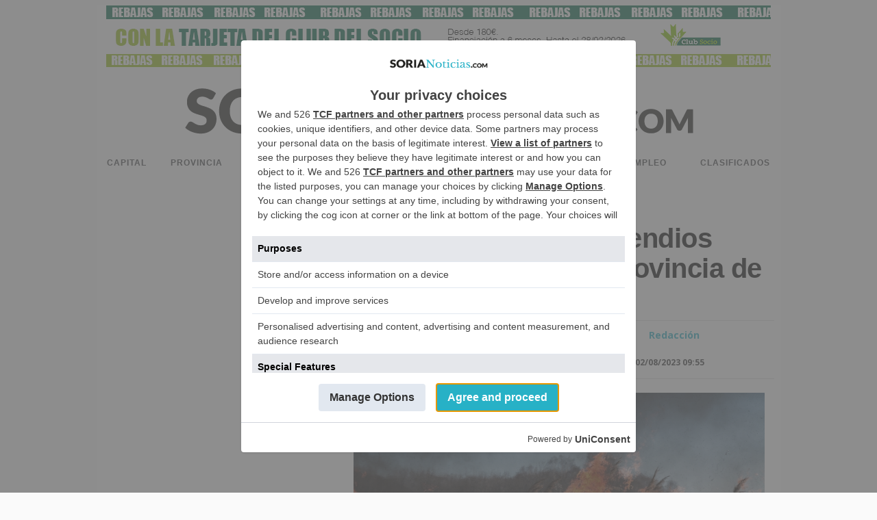

--- FILE ---
content_type: text/html; charset=UTF-8
request_url: https://sorianoticias.com/noticia/2023-08-02-riesgo-extremo-de-incendios-forestales-en-toda-la-provincia-de-soria-102753
body_size: 95772
content:

<!DOCTYPE HTML><html lang="es" xml:lang="es"><head>                <script type="text/javascript">
!function(){var i,r,o;i="__tcfapiLocator",r=[],(o=window.frames[i])||(function e(){var t=window.document,a=!!o;if(!a)if(t.body){var n=t.createElement("iframe");n.style.cssText="display:none",n.name=i,t.body.appendChild(n)}else setTimeout(e,50);return!a}(),window.__tcfapi=function(){for(var e,t=[],a=0;a<arguments.length;a++)t[a]=arguments[a];if(!t.length)return r;if("setGdprApplies"===t[0])3<t.length&&2===parseInt(t[1],10)&&"boolean"==typeof t[3]&&(e=t[3],"function"==typeof t[2]&&t[2]("set",!0));else if("ping"===t[0]){var n={gdprApplies:e,cmpLoaded:!1,cmpStatus:"stub"};"function"==typeof t[2]&&t[2](n,!0)}else r.push(t)},window.addEventListener("message",function(n){var i="string"==typeof n.data,e={};try{e=i?JSON.parse(n.data):n.data}catch(e){}var r=e.__tcfapiCall;r&&window.__tcfapi(r.command,r.version,function(e,t){var a={__tcfapiReturn:{returnValue:e,success:t,callId:r.callId}};i&&(a=JSON.stringify(a)),n.source.postMessage(a,"*")},r.parameter)},!1))}();
!function(){var i,n,s;i="__uspapiLocator",n=[],(s=window.frames[i])||(function a(){var e=window.document,n=!!s;if(!s)if(e.body){var t=e.createElement("iframe");t.style.cssText="display:none",t.name=i,e.body.appendChild(t)}else setTimeout(a,50);return!n}(),window.__uspapi=function(){for(var a=[],e=0;e<arguments.length;e++)a[e]=arguments[e];if(!a.length)return n;"ping"===a[0]?"function"==typeof a[2]&&a[2]({cmpLoaded:!1,cmpStatus:"stub"},!0):n.push(a)},window.addEventListener("message",function(t){var i="string"==typeof t.data,a={};try{a=i?JSON.parse(t.data):t.data}catch(a){}var s=a.__uspapiCall;s&&window.__uspapi(s.command,s.version,function(a,e){var n={__uspapiReturn:{returnValue:a,success:e,callId:s.callId}};i&&(n=JSON.stringify(n)),t.source.postMessage(n,"*")},s.parameter)},!1))}();
window.__gpp_addFrame=function(e){if(!window.frames[e])if(document.body){var t=document.createElement("iframe");t.style.cssText="display:none",t.name=e,document.body.appendChild(t)}else window.setTimeout(window.__gpp_addFrame,50,e)},window.__gpp_stub=function(){var e=arguments;if(__gpp.queue=__gpp.queue||[],__gpp.events=__gpp.events||[],!e.length||1==e.length&&"queue"==e[0])return __gpp.queue;if(1==e.length&&"events"==e[0])return __gpp.events;var t=e[0],p=1<e.length?e[1]:null,s=2<e.length?e[2]:null;if("ping"===t)p&&p({gppVersion:"1.1",cmpStatus:"stub",cmpDisplayStatus:"hidden",signalStatus:"not ready",supportedAPIs:["2:tcfeuv2","5:tcfcav1","6:uspv1","7:usnatv1","8:uscav1","9:usvav1","10:uscov1","11:usutv1","12:usctv1"],cmpId:0,sectionList:[],applicableSections:[-1],gppString:"",parsedSections:{}},!0);else if("addEventListener"===t){"lastId"in __gpp||(__gpp.lastId=0),__gpp.lastId++;var n=__gpp.lastId;__gpp.events.push({id:n,callback:p,parameter:s}),p({eventName:"listenerRegistered",listenerId:n,data:!0,pingData:{gppVersion:"1.1",cmpStatus:"stub",cmpDisplayStatus:"hidden",signalStatus:"not ready",supportedAPIs:["2:tcfeuv2","5:tcfcav1","6:uspv1","7:usnatv1","8:uscav1","9:usvav1","10:uscov1","11:usutv1","12:usctv1"],cmpId:0,sectionList:[],applicableSections:[-1],gppString:"",parsedSections:{}}},!0)}else if("removeEventListener"===t){for(var a=!1,i=0;i<__gpp.events.length;i++)if(__gpp.events[i].id==s){__gpp.events.splice(i,1),a=!0;break}p({eventName:"listenerRemoved",listenerId:s,data:a,pingData:{gppVersion:"1.1",cmpStatus:"stub",cmpDisplayStatus:"hidden",signalStatus:"not ready",supportedAPIs:["2:tcfeuv2","5:tcfcav1","6:uspv1","7:usnatv1","8:uscav1","9:usvav1","10:uscov1","11:usutv1","12:usctv1"],cmpId:0,sectionList:[],applicableSections:[-1],gppString:"",parsedSections:{}}},!0)}else"hasSection"===t?p(!1,!0):"getSection"===t||"getField"===t?p(null,!0):__gpp.queue.push([].slice.apply(e))},window.__gpp_msghandler=function(s){var n="string"==typeof s.data;try{var t=n?JSON.parse(s.data):s.data}catch(e){t=null}if("object"==typeof t&&null!==t&&"__gppCall"in t){var a=t.__gppCall;window.__gpp(a.command,function(e,t){var p={__gppReturn:{returnValue:e,success:t,callId:a.callId}};s.source.postMessage(n?JSON.stringify(p):p,"*")},"parameter"in a?a.parameter:null,"version"in a?a.version:"1.1")}},"__gpp"in window&&"function"==typeof window.__gpp||(window.__gpp=window.__gpp_stub,window.addEventListener("message",window.__gpp_msghandler,!1),window.__gpp_addFrame("__gppLocator"));
window.gtag||(window.dataLayer=window.dataLayer||[],window.gtag=function(){window.dataLayer.push(arguments)}),window.gtag("set","developer_id.dZTcxZD",!0),window.gtag("consent","default",{ad_storage:"denied",functionality_storage:"denied",personalization_storage:"denied",analytics_storage:"denied",ad_user_data:"denied",ad_personalization:"denied",security_storage:"granted",wait_for_update:3e3}),window.gtag("set","ads_data_redaction",!0),window.gtag("set","url_passthrough",!1);
</script>
                
                <script async src='https://cmp.uniconsent.com/v2/d73dede530/cmp.js'></script>
                            <script type="text/unicscript" unic-purpose-id="4">
                    console.log("unicscript: invibes");
                    (function(w,d) {
                        var i=w.invibes=w.invibes||{};
                        i.uc=0;
                        i.prod=2548;
                        var s=d.createElement("script");
                        s.type="text/javascript";
                        s.async=true;
                        s.src="//k.r66net.com/GetLink";
                        d.head.appendChild(s);
                    })(window,document);
                </script><script async type="text/unicscript" unic-purpose-id="4" src="//widgets.outbrain.com/outbrain.js"></script><script async type="text/unicscript" unic-purpose-id="4" >
                        console.log("unicscript: birttu");
                        birtu_iframe();
                    </script><!-- Google Tag Manager -->
        <script>(function(w,d,s,l,i){w[l]=w[l]||[];w[l].push({'gtm.start':
        new Date().getTime(),event:'gtm.js'});var f=d.getElementsByTagName(s)[0],
        j=d.createElement(s),dl=l!='dataLayer'?'&l='+l:'';j.async=true;j.src=
        'https://www.googletagmanager.com/gtm.js?id='+i+dl;f.parentNode.insertBefore(j,f);
        })(window,document,'script','dataLayer','GTM-NNLRTDM');</script>
        <!-- End Google Tag Manager --><title>Riesgo extremo de incendios forestales en toda la provincia de Soria - SoriaNoticias</title><link rel="preconnect" href="https://img.sorianoticias.com" crossorigin><link rel="dns-prefetch" href="https://img.sorianoticias.com"><link rel="preconnect" href="https://onesignal.com" crossorigin><link rel="dns-prefetch" href="https://onesignal.com"><link rel="preconnect" href="https://cdn.onesignal.com" crossorigin><link rel="dns-prefetch" href="https://cdn.onesignal.com"><link rel="preconnect" href="https://cdnjs.cloudflare.com" crossorigin><link rel="dns-prefetch" href="https://cdnjs.cloudflare.com"><link rel="preconnect" href="https://unpkg.com" crossorigin><link rel="dns-prefetch" href="https://unpkg.com"><link rel="preconnect" href="https://www.adsoria.es" crossorigin><link rel="dns-prefetch" href="https://www.adsoria.es"><link rel="preconnect" href="https://fonts.googleapis.com" crossorigin><link rel="dns-prefetch" href="https://fonts.googleapis.com"><link rel="preconnect" href="https://fonts.gstatic.com" crossorigin><link rel="dns-prefetch" href="https://fonts.gstatic.com"><link rel="preconnect" href="https://pagead2.googlesyndication.com" crossorigin><link rel="dns-prefetch" href="https://pagead2.googlesyndication.com"><link rel="preconnect" href="https://www.googletagservices.com" crossorigin><link rel="dns-prefetch" href="https://www.googletagservices.com"><link rel="preconnect" href="https://www.google-analytics.com" crossorigin><link rel="dns-prefetch" href="https://www.google-analytics.com"><link rel="preconnect" href="https://adservice.google.es" crossorigin><link rel="dns-prefetch" href="https://adservice.google.es"><link rel="preconnect" href="https://googleads.g.doubleclick.net" crossorigin><link rel="dns-prefetch" href="https://googleads.g.doubleclick.net"><link rel="preconnect" href="https://securepubads.g.doubleclick.net" crossorigin><link rel="dns-prefetch" href="https://securepubads.g.doubleclick.net"><link rel="preconnect" href="https://tpc.googlesyndication.com" crossorigin><link rel="dns-prefetch" href="https://tpc.googlesyndication.com"><link rel="preconnect" href="https://ads.pubmatic.com" crossorigin><link rel="dns-prefetch" href="https://ads.pubmatic.com"><link rel="preconnect" href="https://adservice.google.com" crossorigin><link rel="dns-prefetch" href="https://adservice.google.com"><link rel="preconnect" href="https://www.googletagmanager.com" crossorigin><link rel="dns-prefetch" href="https://www.googletagmanager.com"><link rel="preconnect" href="https://ams1-ib.adnxs.com" crossorigin><link rel="dns-prefetch" href="https://ams1-ib.adnxs.com"><link rel="preconnect" href="https://scdn.cxense.com" crossorigin><link rel="dns-prefetch" href="https://scdn.cxense.com"><link rel="preconnect" href="https://quantcast.mgr.consensu.org" crossorigin><link rel="dns-prefetch" href="https://quantcast.mgr.consensu.org"><link rel="preconnect" href="https://test.quantcast.mgr.consensu.org" crossorigin><link rel="dns-prefetch" href="https://test.quantcast.mgr.consensu.org"><link rel="preconnect" href="https://secure.quantserve.com" crossorigin><link rel="dns-prefetch" href="https://secure.quantserve.com"><link rel="preconnect" href="https://rules.quantcount.com" crossorigin><link rel="dns-prefetch" href="https://rules.quantcount.com"><link rel="preconnect" href="https://pixel.quantserve.com" crossorigin><link rel="dns-prefetch" href="https://pixel.quantserve.com"><link rel="preconnect" href="https://ads.themoneytizer.com" crossorigin><link rel="dns-prefetch" href="https://ads.themoneytizer.com"><link rel="preconnect" href="https://ice.360yield.com" crossorigin><link rel="dns-prefetch" href="https://ice.360yield.com"><link rel="preconnect" href="https://cm.g.doubleclick.net" crossorigin><link rel="dns-prefetch" href="https://cm.g.doubleclick.net"><link rel="preconnect" href="https://cdn.taboola.com" crossorigin><link rel="dns-prefetch" href="https://cdn.taboola.com"><link rel="preconnect" href="https://images.taboola.com" crossorigin><link rel="dns-prefetch" href="https://images.taboola.com"><link rel="preconnect" href="https://cds.taboola.com" crossorigin><link rel="dns-prefetch" href="https://cds.taboola.com"><link rel="preconnect" href="https://powerad.ai" crossorigin><link rel="dns-prefetch" href="https://powerad.ai"><link rel="preconnect" href="https://googleads.g.doubleclick.net" crossorigin><link rel="dns-prefetch" href="https://googleads.g.doubleclick.net"><link rel="preconnect" href="https://ib.adnxs.com" crossorigin><link rel="dns-prefetch" href="https://ib.adnxs.com">        <link rel="canonical" href="https://sorianoticias.com/noticia/2023-08-02-riesgo-extremo-de-incendios-forestales-en-toda-la-provincia-de-soria-102753" />
            
    <meta http-equiv="Content-Type" content="text/html; charset=UTF-8" />
    <meta http-equiv="X-UA-Compatible" content="IE=edge">
    <link rel="shortcut icon" href="https://sorianoticias.com/images/favicon.ico" /><meta name="ADS_SCRIPTS_MODE" content="4" /><script type="text/javascript">
        var DIRECTORY = "";
        var site_mov = "https://sorianoticias.com";

        function createGTMCookie(value){
            var cookieName = "GTMCookie";   // Name of your cookie
            var cookieValue = value;       // Value of your cookie
            var expirationTime = 2592000;   // One month in seconds
            expirationTime = expirationTime * 1000; // Converts expirationtime to milliseconds
            var date = new Date(); 
            var dateTimeNow = date.getTime(); 

            date.setTime(dateTimeNow + expirationTime); // Sets expiration time (Time now + one month)
            var date = date.toUTCString();  // Converts milliseconds to UTC time string
            document.cookie = cookieName+"="+cookieValue+"; SameSite=None; Secure; expires="+date+"; path=/; domain=." + location.hostname.replace(/^www\./i, "");               // Sets cookie for all subdomains
        }
        function get_ads_scripts_mode(){

            var ads_mode = -1;//undefined
            var ads_meta = document.querySelector('meta[name="ADS_SCRIPTS_MODE"]');
            if(typeof ads_meta !== "undefined" && ads_meta !== null && ads_meta!==false){
                var ads_mode = ads_meta.content
                console.log('ADS_SCRIPTS_MODE: '+ads_mode);
                
                //console.log('AdSoria Asyc ejecutado');
            }else{
                console.log('ADS_SCRIPTS_MODE not defined ');
            }
            
            return ads_mode;
        }
        function show_revive_inter(){
            console.log("show_revive_inter: llamada interceptada");
            
            // Redirigir a la función principal con closetime por defecto
            show_revive_inter_sanjuan2025(5);
        }
        // Variables globales para control de interstitials
        window.sanjuan_interstitial_active = false;
        window.sanjuan_interstitial_timer = null;
        window.sanjuan_interstitial_loading = false;

        // Función principal mejorada con guard global
        function show_revive_inter_sanjuan2025(closetime) {
            console.log("show_revive_inter_sanjuan2025: iniciando con closetime=" + closetime);
            
            // GUARD GLOBAL: Si ya hay un proceso activo, salir inmediatamente
            if (window.sanjuan_interstitial_active || window.sanjuan_interstitial_loading) {
                console.log("Adsoria: GUARD - interstitial ya activo/cargando, ignorando llamada");
                return;
            }
            
            // Marcar como iniciando proceso
            window.sanjuan_interstitial_loading = true;
            
            // Verificar si ya existe un interstitial en el documento
            var existing_intercont = $('.intercont');
            
            if (existing_intercont.length > 0) {
                console.log("Adsoria: interstitial existente encontrado");
                showExistingInterstitial(existing_intercont, closetime);
            } else {
                console.log("Adsoria: no hay interstitial existente, cargando nuevo");
                loadNewInterstitial(closetime);
            }
        }

        // Función para manejar interstitial existente
        function showExistingInterstitial(intercont_element, closetime) {
            // Marcar como activo
            window.sanjuan_interstitial_active = true;
            window.sanjuan_interstitial_loading = false;
            
            // Cancelar timer anterior si existe
            cancelExistingInterstitialTimer();
            
            // Verificar si ya está visible y bien posicionado
            if (intercont_element.is(':visible') && intercont_element.parent().is('body')) {
                console.log("Adsoria: interstitial ya visible y posicionado, solo resetear timer");
                programInterstitialRemoval(closetime);
                return;
            }
            
            console.log("Adsoria: preparando interstitial existente para mostrar");
            
            // Preparar y mostrar
            if (!intercont_element.parent().is('body')) {
                intercont_element.prependTo('body');
            }
            
            intercont_element.addClass("fromGTag");
            intercont_element.add(intercont_element.find('div, table')).css({
                "display": "block",
                "visibility": "visible"
            });
            
            console.log("Adsoria: interstitial existente mostrado");
            programInterstitialRemoval(closetime);
        }

        // Función para cargar nuevo interstitial
        function loadNewInterstitial(closetime) {
            var revive_inter_url = get_revive_inter();

            if (typeof revive_inter_url != "undefined" && revive_inter_url != "") {
                
                var ox_u = revive_inter_url;
                if (document.context) ox_u += '&context=' + escape(document.context);

                document.write("<scr" + "ipt type='text/javascript' src='" + ox_u + "' class='revasnscrpt' id='revasnscrpt'></scr" + "ipt>");

                var myVar;

                function sint() {
                    var par = $(".intercont");
                    if (par.length > 0) {
                        clearInterval(myVar);
                        
                        // Marcar como activo
                        window.sanjuan_interstitial_active = true;
                        window.sanjuan_interstitial_loading = false;
                        
                        console.log("Adsoria: hay intercont (nuevo)");

                        par.prependTo('body');
                        par.addClass("fromGTag");
                        par.add(par.find('div, table')).css({
                            "display": "block",
                            "visibility": "visible"
                        });

                        console.log("Adsoria: intercont movido (nuevo)");
                        programInterstitialRemoval(closetime);
                    }
                }
                
                myVar = setInterval(sint, 200);
                
                // Timeout de seguridad: si no se carga en 10 segundos, resetear estado
                setTimeout(function() {
                    if (window.sanjuan_interstitial_loading) {
                        console.log("Adsoria: timeout - reseteando estado de carga");
                        window.sanjuan_interstitial_loading = false;
                    }
                }, 10000);
            } else {
                // No hay URL, resetear estado
                window.sanjuan_interstitial_loading = false;
            }
        }

        // Función para cancelar timer existente
        function cancelExistingInterstitialTimer() {
            if (window.sanjuan_interstitial_timer !== null) {
                clearTimeout(window.sanjuan_interstitial_timer);
                window.sanjuan_interstitial_timer = null;
                console.log("Adsoria: timer anterior cancelado");
            }
        }

        // Función para programar eliminación
        function programInterstitialRemoval(closetime) {
            cancelExistingInterstitialTimer();
            
            window.sanjuan_interstitial_timer = setTimeout(function() {
                $(".intercont").hide().remove();
                
                // IMPORTANTE: Resetear estado global
                window.sanjuan_interstitial_active = false;
                window.sanjuan_interstitial_loading = false;
                window.sanjuan_interstitial_timer = null;
                
                console.log("Adsoria: intercont eliminado después de " + closetime + " segundos");
            }, closetime * 1000);
            
            console.log("Adsoria: eliminación programada para " + closetime + " segundos");
        }
    </script>
    <meta name="viewport" content="user-scalable=yes, width=device-width, initial-scale=1" /><link rel="amphtml" href="https://sorianoticias.com/amp/noticia/2023-08-02-riesgo-extremo-de-incendios-forestales-en-toda-la-provincia-de-soria-102753" /><meta property="article:section" content="Provincia" /><meta property="article:tag" content="Osma" />
					<meta property="article:tag" content="Almarza" />
					<meta property="article:tag" content="BAYUBAS DE ABAJO" />
					<meta property="article:tag" content="Covaleda" />
					<meta property="article:tag" content="Navaleno" />
					<meta property="article:tag" content="Pedro" />
					<meta property="article:tag" content="Soria" />
					<meta property="article:tag" content="Vinuesa" />
					<meta property="article:tag" content="Castilla y León" />
					
			<meta name="date" content="2023-08-02T09:55:10+02:00" />
			<meta property="article:published_time" content="2023-08-02 09:55:10" />
			<meta property="article:modified_time" content="2023-08-02 09:55:10" />

					    <meta property="fb:admins" content="100000472833616" />
		    		    <meta property="fb:app_id" content="687523298098258" />
		    	    <meta property="og:url"         content="https://sorianoticias.com/noticia/2023-08-02-riesgo-extremo-de-incendios-forestales-en-toda-la-provincia-de-soria-102753" />
	    <meta property="og:type"        content="article" />
	    <meta property="og:title"       content="Riesgo extremo de incendios forestales en toda la provincia de Soria" />
	    <meta property="og:description" content="El aviso se extiende a 12 zonas de Soria" />

	    		    <meta name="twitter:app:name:googleplay" content="Soria Noticias-Diario Digital" />
		    <meta name="twitter:app:id:googleplay" content="com.sorianoticias.app" />
		    <meta name="twitter:app:url:googleplay" content="https://sorianoticias.com/noticia/2023-08-02-riesgo-extremo-de-incendios-forestales-en-toda-la-provincia-de-soria-102753" />
		    		    <meta name="twitter:app:name:iphone" content="Soria Noticias" />
		    <meta name="twitter:app:id:iphone" content="id986420197" />
		    <meta name="twitter:app:name:ipad" content="Soria Noticias" />
		    <meta name="twitter:app:id:ipad" content="id986420197" />
		    	    <meta name="twitter:card" content="summary_large_image" />
	    		    <meta name="twitter:site" content="@sorianoticias" />
		    <meta name="twitter:creator" content="@sorianoticias" />
		    	    <meta name="twitter:url" content="https://sorianoticias.com/noticia/2023-08-02-riesgo-extremo-de-incendios-forestales-en-toda-la-provincia-de-soria-102753" />
	    <meta name="twitter:title" content="Riesgo extremo de incendios forestales en toda la provincia de Soria" />
	    <meta name="twitter:description" content="El aviso se extiende a 12 zonas de Soria " />
	    <link rel="preload" as="image" href="https://img.sorianoticias.com/imagenes/2023-08/th300/Sin_titulo-1_560_1_1_2_230802095249.jpg" />
	<meta property="og:image" content="https://img.sorianoticias.com/imagenes/2023-08/th300/Sin_titulo-1_560_1_1_2_230802095249.jpg" />
    					<meta property="og:image:width" content="1600"/>
					<meta property="og:image:height" content="975"/>
					<meta property="og:image:type " content="image/jpeg"/>
					<link rel="preload" as="image" href="https://img.sorianoticias.com/imagenes/2023-08/th300/Sin_titulo-1_560_1_1_2_230802095249.webp" />
<link rel="preload" as="image" href="https://img.sorianoticias.com/imagenes/2023-08/th600/Sin_titulo-1_560_1_1_2_230802095249.webp" />
<link rel="preload" as="image" href="https://img.sorianoticias.com/imagenes/2023-08/th200/Sin_titulo-1_560_1_1_2_230802095249.webp" />
<link rel="preload" as="image" href="https://img.sorianoticias.com/imagenes/2023-08/Sin_titulo-1_560_1_1_2_230802095249.webp" /><meta name="twitter:image" content="https://img.sorianoticias.com/imagenes/2023-08/th300/Sin_titulo-1_560_1_1_2_230802095249.jpg" /><meta name="description" content="El aviso se extiende a 12 zonas de Soria" /><meta name="keywords" content="Osma,Almarza,BAYUBAS DE ABAJO,Covaleda,Navaleno,Pedro,Soria,Vinuesa,Castilla y León" />
<meta name="news_keywords" content="Osma,Almarza,BAYUBAS DE ABAJO,Covaleda,Navaleno,Pedro,Soria,Vinuesa,Castilla y León" /><meta name="author" content="SoriaNoticias" />
<meta name="publisher" content="SoriaNoticias" />

<meta name="owner" content="SoriaNoticias" />
<meta name="contributor" content="SoriaNoticias" />
<meta name="locality" content="Soria, Castilla y León, España, U.E." /><meta name="language" content="es" />
<meta name="og:country-name" content="SPAIN"/>
<meta property="og:site_name" content="SoriaNoticias"/>
<meta property="og:locale" content="es_ES" />
<meta name="apple-mobile-web-app-status-bar-style" content="black-translucent">
	<link rel="apple-touch-icon" href="https://sorianoticias.com/apple-touch-icon-180x180.png"><meta name="theme-color" content="#2473B9" /><link rel="alternate" type="application/atom+xml" title="SoriaNoticias" href="https://sorianoticias.com/rss.xml"><!-- analytics --><script>
                //import {getCLS, getFID, getLCP} from 'web-vitals';
                function sendToGoogleAnalytics({name, delta, id}) {
                    // Assumes the global `ga()` function exists, see:
                    // https://developers.google.com/analytics/devguides/collection/analyticsjs
                    ga('send', 'event', {
                        eventCategory: 'Web Vitals',
                        eventAction: name,
                        // Google Analytics metrics must be integers, so the value is rounded.
                        // For CLS the value is first multiplied by 1000 for greater precision
                        // (note: increase the multiplier for greater precision if needed).
                        eventValue: Math.round(name === 'CLS' ? delta * 1000 : delta),
                        // The `id` value will be unique to the current page load. When sending
                        // multiple values from the same page (e.g. for CLS), Google Analytics can
                        // compute a total by grouping on this ID (note: requires `eventLabel` to
                        // be a dimension in your report).
                        eventLabel: id,
                        // Use a non-interaction event to avoid affecting bounce rate.
                        nonInteraction: true,
                    });
                }
                            </script>
            <script>
                function loadGoogleFonts() {
                    var link = document.createElement('link');
                    link.rel = 'stylesheet';
                    link.href = 'https://fonts.googleapis.com/css?family=Open+Sans:400,600,700|PT+Serif:400,400i,700,700i&amp;display=swap';
                    document.head.appendChild(link);
                }
                window.onload = loadGoogleFonts;
            </script>
            <script>
	</script>
<style type="text/css">
/* FILE: hamburgers_lite.css */
/*Version reducida.Solo usamos hamburger--arrow y hamburger--spin*/.hamburger{ padding:15px 15px;display:inline-block;cursor:pointer;transition-property:opacity, filter;transition-duration:0.15s;transition-timing-function:linear;font:inherit;color:inherit;text-transform:none;background-color:transparent;border:0;margin:0;overflow:visible;}  /*.hamburger:hover{opacity:0.7;}  .hamburger.is-active:hover{opacity:0.7;}*/  .hamburger.is-active .hamburger-inner,  .hamburger.is-active .hamburger-inner::before,  .hamburger.is-active .hamburger-inner::after{background-color:#000;}.hamburger-box{ width:40px;height:24px;display:inline-block;position:relative;}.hamburger-inner{ display:block;top:50%;margin-top:-2px;}  .hamburger-inner, .hamburger-inner::before, .hamburger-inner::after{width:40px;height:4px;background-color:#3f4042;border-radius:4px;position:absolute;transition-property:transform;transition-duration:0.15s;transition-timing-function:ease;}  .hamburger-inner::before, .hamburger-inner::after{content:"";display:block;}  .hamburger-inner::before{top:-10px;}  .hamburger-inner::after{bottom:-10px;}/*   * Arrow   */.hamburger--arrow.is-active .hamburger-inner::before{ transform:translate3d(-8px, 0, 0) rotate(-45deg) scale(0.7, 1);}.hamburger--arrow.is-active .hamburger-inner::after{ transform:translate3d(-8px, 0, 0) rotate(45deg) scale(0.7, 1);}/*   * Spin   */.hamburger--spin .hamburger-inner{ transition-duration:0.22s;transition-timing-function:cubic-bezier(0.55, 0.055, 0.675, 0.19);}  .hamburger--spin .hamburger-inner::before{transition:top 0.1s 0.25s ease-in, opacity 0.1s ease-in;}  .hamburger--spin .hamburger-inner::after{transition:bottom 0.1s 0.25s ease-in, transform 0.22s cubic-bezier(0.55, 0.055, 0.675, 0.19);}.hamburger--spin.is-active .hamburger-inner{ transform:rotate(225deg);transition-delay:0.12s;transition-timing-function:cubic-bezier(0.215, 0.61, 0.355, 1);}  .hamburger--spin.is-active .hamburger-inner::before{top:0;opacity:0;transition:top 0.1s ease-out, opacity 0.1s 0.12s ease-out;}  .hamburger--spin.is-active .hamburger-inner::after{bottom:0;transform:rotate(-90deg);transition:bottom 0.1s ease-out, transform 0.22s 0.12s cubic-bezier(0.215, 0.61, 0.355, 1);}
/* FILE: newstyle_5.css */
h2,h1,h3,h4,ul,li{padding:0;margin:0;}body{background-color:#fafafa;color:#333;font-family:"Open Sans",Arial,sans-serif,helvetica;/*line-height:1.3;*/}body.filtermenu{overflow:hidden;width:100%;height:100%;}/*body.withmenu{overflow:hidden;width:100%;height:100%;}*/.clear{clear:both;}a img{border:0;}#cookiespolicy{position:fixed;bottom:0;width:100%;right:0;left:0;min-height:60px;color:#222;}#cpcon{background:#EEEEEE;max-width:1100px;position:relative;margin:0 auto 0 auto;padding:10px 10px 20px 10px;min-height:60px;border-top-right-radius:8px;-moz-border-radius-topright:8px;-webkit-border-top-right-radius:8px;border-top-left-radius:8px;-moz-border-radius-topleft:8px;-webkit-border-top-left-radius:8px;border:#fff 5px solid;border-bottom:none !important;box-shadow:0 0 6px 6px #DDDDDD;font-weight:bold;}#cpcon a{color:#2873B5;font-weight:bold;}#aceptocookies{background:#2873B5;padding:4px 18px;border:#fff 3px solid;border-radius:5px;-moz-border-radius:5px;-webkit-border-radius:5px;cursor:pointer;margin-right:15px;font-weight:bold;box-shadow:1px 1px 1px 1px #ccc;color:#fff;}#aceptocookies:hover{-webkit-transition-duration:.1s;-moz-transition-duration:.1s;-o-transition-duration:.1s;-ms-transition-duration:.1s;transition-duration:.1s;box-shadow:1px 1px 1px 2px #ccc;}#general{width:999px;height:auto;margin-left:auto;margin-right:auto;/*font:12px/16px Arial,Helvetica,sans-serif;*/color:#666;background:#fff;/*transition-duration:1s;*/}#general.withsnapp{padding-top:23px;}/*.hamburger-inner, .hamburger-inner::before, .hamburger-inner::after{background-color:#666;}*/.hamburger-inner{color:#fff;font-size:1px;text-indent:-100px;}.menuv5{overflow:hidden;}.menuv5 .bolmenu{background:url("https://sorianoticias.com/img/bolmenu.png") bottom center no-repeat;transition-duration:.4s;width:100%;margin-bottom:-44px;height:44px;}.menuv5.menu-active .bolmenu{transition-duration:.2s;margin-bottom:0;height:0;opacity:0;}/*#menuv5:hover .bolmenu{opacity:.5;transition-duration:.2s;}*/#menucompleto{width:999px;float:left;background:#fff;/*border-top:#e3e3e3 1px solid;border-bottom:#e3e3e3 1px solid;*/font-size:13px;height:58px;}#menucompleto a{padding:15px 15px;text-decoration:none;display:inline-block;white-space:nowrap;text-transform:uppercase;}#principal{width:100%;overflow:hidden;display:flex;flex-direction:row;justify-content:space-between;height:58px;}.mediomenu{width:47%;display:flex;flex-direction:row;justify-content:space-between;opacity:1;transition-duration:.6s;}#principal.desplegado .mediomenu{margin-top:-50px;opacity:.5;transition-duration:.6s;}#principal a{cursor:pointer;color:#3f4042;font-weight:bold;font-family: sans-serif;/*font-family:'Montserrat', sans-serif;*/letter-spacing:1px;font-size:12px;height:58px;}#principal a:hover, #principal .currcat{color:#000;}.sepmenu{background:url("/img/mid.png") left no-repeat;padding-left:15px !important;}#hb{float:left;width:999px;margin-top:-5px;color:#4b4b4b;font-weight:bold;border-bottom:#e3e3e3 1px solid;}#dispon{height:21px;padding:13px 15px 0 20px;float:left;}#hb a{display:inline-block;text-align:center;font-size:9px;line-height:9px;color:#333;text-decoration:none;}#hb a img{margin:2px 3px;}#epcyl_logo{margin-left:294px;}#secundario{width:43%;/*width:47%;*/font-family:Times;float:left;display:flex;}#secundario a{color:#2873b6;}#secundario a:hover, #secundario .currcat{/*color:#fff;background:#2873b6;*/}#especial{float:right;text-align:center;padding-right:3px;}#pueb{color:#000;}#pueb:hover, #pueb .currcat{font-weight:600;text-decoration:underline;}#spec{background:#8d1133;color:#fff;margin-left:4px;}#spec:hover, #spec .currcat{color:#8d1133;background:#fff;}#conpueblos{width:63px;display:inline-block;}#pueblos{position:absolute;float:right;margin-left:-26px;width:100px;background:#fff url("/img/pinch.png") top center no-repeat;color:#ac8170;padding:0 10px;display:none;text-align:center;box-shadow:#999 1px 1px 4px 0px;z-index:999;}#pueblos a{color:#000;width:92px;display:block;text-align:left;margin:2px 0;padding:8px 3px !important;text-align:center;}#pueblos a:hover{/*color:#ac8170;background:#fff;*/text-decoration:underline;}#buscador_h{float:right;padding-right:20px;padding-top:6px;}.borde-menu{float:left;}.soc img{margin:2px 2px 2px 0 !important;}#linklogo{display:inline-block;width:999px;text-align:center;padding:10px 0;}#contbus{float:right;width:270px;height:40px;overflow:hidden;margin-top:-5px;}#form_busca{float:left;margin-right:5px;}#buscador{border:0;height:17px;display:inline-block;padding:6px 5px;border:1px solid #d3d3d3;float:right;margin-top:2px;color:#363636;font-size:16px;font-weight:bold;width:255px;}#busca{border:#fff;padding:1px 5px;background:url("/img/busc.png") no-repeat center;color:#000;cursor:pointer;font-size:11px;width:35px;height:25px;float:right;margin-top:1px;}header{background-color:#fff;padding-top:10px;padding-bottom:10px;}/* FOOTER */footer{max-width:990px;width:100%;float:left;background:#fff ;/* url("/img/cabecera.png") top center no-repeat*/padding-top:10px;margin-bottom:10px;margin-left:5px;}#logofooter{display:block !important;margin:auto;width:50% !important;min-width:300px;margin-bottom:20px;}#logofooter img{width:100%;height:auto;}footer a img{margin-bottom:10px;}#footlinks{padding-top:50px;padding-bottom:10px;}#footlinks, #cont_footer{font-size:12px;width:100%;text-align:center;}#footlinks a, #cont_footer a{color:#4f4c4c;width:auto;display:inline-block;text-decoration:none;padding:5px 10px;text-align:center;box-sizing:border-box;min-height:48px;min-width:48px;}#cont_footer{margin-bottom:10px;border-top:#4f4c4c 1px solid;}#cont_footer a{color:#4f4c4c !important;}#footlinks a:hover, #cont_footer a:hover{text-decoration:underline;}#social{width:100%;text-align:center;}#social a{text-decoration:none;margin:0 20px;}/* FIN FOOTER *//* NOTICIA */#docs_noticia, #agendable{padding:10px 0;}#docs_noticia h2, #agendable h2{color:#25B1C6;font-weight:normal;}#docs_noticia ul, #agendable ul{padding-left:0;}#docs_noticia ul li, #agendable ul li{list-style:none;padding:10px 0;}#agendable ul li .event-venue{color:#333;padding-left:30px;}#docs_noticia ul li a, #agendable ul li a, #agendable article a, #agendable article .calendar{padding:0 0 0 30px;color:#333;display:block;text-decoration:none;}#docs_noticia ul li:hover, #agendable ul li:hover{color:#000;border-bottom:#999 1px solid;}.pdf{background:url("/img/pdf.png") left no-repeat;}.doc{background:url("/img/doc.png") left no-repeat;}.xls{background:url("/img/xls.png") left no-repeat;}.download{background:url("/img/download.png") left no-repeat;}.ppt{background:url("/img/ppt.png") left no-repeat;}.calendar{background:url("/img/iconagenda.png") left no-repeat;}#agendable article a, #agendable article .calendar{font-size:20px;border-bottom:0;display:inline-block;}#agendable article{border-bottom:#ccc 1px solid;font-size:14px;padding-bottom:10px;padding-top:10px;}.eventdata{padding-left:30px;}.agendacartelera{display:block;width:100%;font-size:18px;text-align:center;box-sizing:border-box;padding:10px 0 25px 0;}.agendacartelera a{color:#25B1C6;text-decoration:none;}/* New Sorteos */.sorteizq{width:49%;display:inline-block;float:left;}.sorteder{width:50%;display:inline-block;float:left;}.iswidget .sorteizq, .iswidget .sorteder{min-width:224px;}.sorteizq img{width:100%;}.sorteform{width:100%;padding:10px;box-sizing:border-box;background:#DEECF9;}.sorteform h1{width:100%;}.sorecampo{border:#ddd 1px solid;color:#666;padding:3px 15px;border-radius:3px;-moz-border-radius:3px;-webkit-border-radius:3px;width:100%;box-sizing:border-box;font-size:18px;margin-bottom:3px;}.sortesend{background:#0F70B7;border:#0F70B7 2px solid;color:#fff;padding:5px 15px;border-radius:5px;-moz-border-radius:5px;-webkit-border-radius:5px;cursor:pointer;font-size:18px;width:100%;margin-top:10px;}.proteccion{width:100%;}#hemeroteca li{list-style:none;display:inline-block;width:24%;box-sizing:border-box;padding:3px 8px 15px 8px;text-align:center;}#hemeroteca li a{color:#25B1C6;font-weight:bold;text-align:center;}#hemeroteca li.ano{width:100% !important;text-align:center;}/*Archivo*/#archivo_completo li{list-style:none;display:inline-block;width:24%;box-sizing:border-box;padding:3px 8px 15px 8px;text-align:center;}#archivo_completo li a{color:#25B1C6;font-weight:bold;text-align:center;text-decoration:none;}#archivo_completo li.ano{width:100% !important;text-align:center;}.back_archivo_completo{text-align:center;font-weight:bold;text-align:center;}.back_archivo_completo a{color:#25B1C6;font-size:15px;text-decoration:none;}.infobar{clear:both;/*float:left;*/width:100%;border-top:#dedede 1px solid;border-bottom:#dedede 1px solid;padding:5px 0;margin:10px 0;display:flex;flex-direction:row;flex-wrap:wrap;min-height:45px;box-sizing:border-box;}.infobar .tipo_articulo{display:flex;text-transform:none;color:#222;font-size:12px;margin:0;padding:10px 15px 5px 0px;min-height:18px;}.edit_article{width:100%;padding:10px 0 0 0;text-align:right;font-size:13px;}.edit_article a{position:relative;font-weight:bold;color:#25B1C6 !important;text-decoration:none;display:block;margin-top:3px;font-size:14px !important;font-family:sans-serif !important;text-transform:none !important;}.tipo_articulo{font-weight:bold;color:#891938;text-decoration:none;display:flex;margin-top:3px;justify-content:center;flex-direction:row;align-items:center;}.categotitulo{padding:10px;color:#323232;}.androidapp{display:inline-block;margin:0 3px 5px 3px;height:32px;}.contsocial{display:inline-block;float:left;width:170px;height:32px;overflow:hidden;text-align:center;}.contsocial .androidapp a{display:inline-block;width:32px;height:32px;}.fixedheader .contsocial{display:none;}.fixedheader.socialv .contsocial{display:block;}.menumobile{display:block;}.fixedheader.socialv .menumobile{/*display:none;*/}.searchmobile{display:inline-block;float:right;cursor:pointer;padding:3px 10px 0 0;}.fixedheader{display:none;position:fixed;top:0;left:0;width:100%;margin:auto;height:30px;background:#fff;padding:10px 0;z-index:997;/*border-bottom:1px solid #c9c9c9;*/border-bottom:3px solid #efefef;box-shadow:0 0 12px 0 rgba(0, 0, 0, 0.3);transition-duration:1s;}.withsnapp .fixedheader{top:60px !important;}.fixedheader.visible{display:block;}.fixedheadercont{width:999px;margin:auto;display:block;}#form_busca_mobile, #form_busca_desktop{/*display:none;*/display:block;float:left;width:100%;box-sizing:border-box;}#form_busca_mobile label, #form_busca_desktop label{display:none;}#form_busca_mobile{display:none;}.searchmode #form_busca_mobile{display:inline-block;}.searchmode #logoblanco{/*display:none;/*opacity:0;*/}#cajabusca{width:60%;margin-top:-50px;float:left;transition-duration:.9s;}.searchmode #cajabusca{margin-top:-0px;transition-duration:.3s;}.movbus, .movdes{padding:5px 10px !important;box-sizing:border-box;width:100% !important;color:#3f4042 !important;display:inline-block;border:#3f4042 1px solid;font-size:14px;border-radius:20px;background:#efefed url("/img/lupabusc5.png")  95% 50% no-repeat;margin-bottom:20px;}#btn_back{float:left;cursor:pointer;padding:5px 0px 0 10px;}#minilogo{display:inline-block;padding-top:6px;margin-right:10px;margin-left:10px;float:left;}#logomovil{display:none;padding-top:6px;margin-right:10px;margin-left:10px;float:left;}.titlefixed{display:inline-block;max-width:475px;font-size:16px;color:#000;border-left:3px solid #efefef;padding-left:10px;overflow:hidden;white-space:nowrap;text-overflow:ellipsis;font-family:'Montserrat', sans-serif;text-transform:uppercase;}.titlefixed a{text-decoration:none;color:#000;}.menumobile{display:inline-block;float:right;width:70px;cursor:pointer;margin-right:10px;margin-top:-10px;}#themenuv5{display:flex;flex-direction:row;flex-wrap:nowrap;justify-content:space-around;width:999px;box-sizing:border-box;padding:40px 20px 20px 20px;background:#efefed;position:absolute;/*transition-duration:.6s;*/z-index:103;font-family:'Montserrat', sans-serif;}#themenuv5:not(.visible){display:none;/*opacity:0;*//*margin-left:50px;transition-duration:.6s;*/}#themenuv5.fixed{position:fixed;top:50px;transition-delay:0;transition-duration:.3s;}#themenuv5 #contenedor{display:flex;flex-direction:row;flex-wrap:nowrap;justify-content:space-around;align-items:stretch;background:#efefed;}#catsmenu{width:25%;display:inline-flex;flex-direction:column;}#themenuv5 #menuservicios{border-top:0;border-bottom:0;border-left:#3f4042 2px solid;border-right:#3f4042 2px solid;border-radius:0;width:50%;display:inline-flex;margin:0;padding:20px 0;height:100%;}#menucol3{border:0;width:25%;display:inline-flex;flex-direction:column;padding:0 20px;box-sizing:border-box;}#busocial{height:210px;}.contsoci5{width:100%;max-width:200px;margin:auto;display:flex;justify-content:center;border-top:#3f4042 1px solid;padding:10px 0;}.contsoci5 a{text-decoration:none;color:#3f4042;font-size:20px;/*padding:0 20px;*/padding:0;}.contsoci5 a picture{display:block;box-sizing:border-box;width:48px;height:48px;padding:10px;}.contsoci5 a img{display:block;width:24px;height:24px;}#footermenu{border:0;width:100%;display:inline-flex;flex-direction:column;text-align:right;align-items:end;align-self:baseline;}#catsmenu a{width:100%;text-transform:uppercase;text-decoration:none;color:#3f4042;padding:4px 0 2px 12px;background:url("/img/azulbolilla.png") left no-repeat;font-size:14px;}#footermenu .sepfo{padding-bottom:7px;margin-bottom:7px;border-bottom:#3f4042 1px solid;}#footermenu .sepfo, #footermenu .sepfod{display:flex;flex-direction:column;width:80%;text-align:right;align-items:end;}#footermenu a{font-size:11px;width:100%;text-transform:uppercase;text-decoration:none;color:#3f4042;display:inline-flex;text-align:right;align-items:end;justify-content:end;}#cabeceramenu .menumobile{border-left:#58829a 2px solid;padding:3px 0 0 10px;width:30px;}#socialmenu{height:50px;width:100%;padding:0 0  5px 0;text-align:center;}#socialmenu a{display:inline-block !important;margin:0 10px;width:42px !important;}#menumenu{position:absolute;top:0;box-sizing:border-box;width:100%;height:90%;overflow:auto;padding:60px 10px 10px 5px;max-width:999px;}#menumenu a{color:#fff;font-size:22px;display:inline-block;width:49%;text-decoration:none;padding:5px 0 5px 13px;font-weight:bold;box-sizing:border-box;cursor:pointer;}#servicesmenu{margin-top:10px;padding-top:10px;border-top:#58829a 2px solid;}#servicesmenu a{font-size:20px;width:100%;color:#b4d3e5;}#showhidcats{display:none;width:100%;text-align:center;cursor:pointer;color:#fff;font-size:13px;padding-bottom:12px;background:url("/img/whitedown.png") center bottom no-repeat;}#showhidcats.visible{padding-bottom:0px;padding-top:12px;background:url("/img/whiteup.png") center top no-repeat;}.settings{width:100% !important;box-sizing:border-box;padding:10px 0 10px 40px !important;background:url("/img/settings.png")  no-repeat left 45%;margin-top:10px;border-top:#58829a 2px solid;font-size:18px;}/* Comentarios */.comments{display:block;width:100%;margin:15px 0;}.birtu_container{width:100%;min-height:100px;}.commentsshowhide, .commentsbirttu, .commentscommento{text-align:center;border:2px #25B1C6 solid;color:#25B1C6;font-weight:bold;font-size:16px;cursor:pointer;display:block;width:100%;box-sizing:border-box;padding:10px;min-height:20px;margin:20px auto;}.commentsshowhide:hover, .commentsbirttu:hover, .commentscommento:hover{color:#fff;background:#25B1C6;transition-duration:.5s;}.commentscont{display:none;width:100%;}.commentscont iframe{border:none;min-height:450px;}#pu{width:48%;float:left;padding:5px 20px 0 0;font-size:15px;color:#333;margin:10px 0 0 20px;box-sizing:border-box;}#formpub{width:48%;box-sizing:border-box;float:right;padding:5px 20px 20px 20px;font-size:15px;color:#333;background:#DEECF9;border-radius:5px;-moz-border-radius:5px;-webkit-border-radius:5px;margin:10px 10px 0 0;}#publi, #publiclasificados{margin-top:10px;}#formpub h3{color:#25B1C6;padding:15px 0 5px 5px;display:block;clear:both;box-sizing:border-box;font-weight:normal;width:100%;}#pu h1, #formpub h2, #formpubclasificados h2{font-family:'Montserrat', sans-serif;font-weight:normal;text-align:center;color:#25B1C6;font-size:35px;padding:10px 0 10px 0;border-top:#25B1C6 2px solid;border-bottom:#25B1C6 2px solid;}#pu p{padding-left:10px;}#pu ul{margin-left:25px;}#pu ul li{padding-top:3px;font-style:italic;}#formpub #enviar,  .tablavendecoche #guarda, #envia_form_pago{padding:10px 20px ;background:#25B1C6;font-size:24px;color:#fff;border-radius:5px;-moz-border-radius:5px;-webkit-border-radius:5px;border:0;cursor:pointer;float:left;margin-left:200px;}#formpub #desactivar{padding:10px 20px ;background:red;font-size:18px;color:#fff;border-radius:5px;-moz-border-radius:5px;-webkit-border-radius:5px;border:0;cursor:pointer;float:left;margin-left:20px;}#formpub #salir{padding:10px 20px ;background:blue;font-size:18px;color:#fff;border-radius:5px;-moz-border-radius:5px;-webkit-border-radius:5px;border:0;cursor:pointer;float:left;margin-left:20px;}#formpub #factura{padding:10px 20px ;background:green;font-size:18px;color:#fff;border-radius:5px;-moz-border-radius:5px;-webkit-border-radius:5px;border:0;cursor:pointer;float:left;margin-left:20px;}.form-group{padding:0 5px 5px 5px;width:440px;float:left;}#formpub label{float:left;display:block;padding-top:5px;}#formpub .lblradio{float:none !important;display:inline !important;padding-top:0px;}#formpub .form-control{float:right;border:#666 1px solid;border-radius:5px;-moz-border-radius:5px;-webkit-border-radius:5px;padding:3px 5px;width:280px;}#formpub .form-control:focus{border:#000 1px solid !important;-webkit-transition-duration:.5s;-moz-transition-duration:.5s;-o-transition-duration:.5s;-ms-transition-duration:.5s;transition-duration:.5s;}#proteccion{width:450px;float:left;}#comentario{width:430px !important;margin:5px 0;}#formpub #terminos, #publiclasificados #terminos{float:left !important;}label[for=terminos]{padding:0 !important;margin:0 5px 10px 0;}#ter{color:#0f70b7;}#formpub .error, #formpubclasificados input.error{border:#900 1px solid;background:#FFCED1;}#formpubclasificados label.error{color:#900;}.interclose{/*width:14px !important;height:14px !important;*/margin-bottom:-2px;margin-right:1px;}.intercont{display:block;width:100% !important;height:150% !important;background:rgba(255, 255, 255 , 0.9);left:0 !important;text-align:center;padding-top:10px !important;position:absolute;z-index:998;/*top:0px;*/}.intercont table{display:inline-block;margin:auto !important;}body.intercaptura .intercont{position:fixed;top:0;padding:0 !important;}body.intercaptura .intercont div{position:fixed !important;top:0 !important;padding:0 !important;}.intercont{/*overflow:hidden;*/max-width:100%;box-sizing:border-box;}.intercont > div{/*overflow:hidden;*/max-width:100%;box-sizing:border-box;}.intercont > div table{max-width:100%;box-sizing:border-box;}/**************** Miguitas ****************/#miguitas, #miguitas a, #miguitas div{font-size:10px;color:#25B1C6;font-style:italic;display:inline-block;padding:0 5px;}#miguitas{padding:0 5px;position:relative;float:left;width:100%;text-align:left;}.newmiguitas{padding-left:0;}.newmiguitas li{list-style:none;display:inline-block;width:auto;}/**************** Miguitas ****************/.paginacion{display:block;text-align:center;width:auto;margin:15px auto;clear:both;display:flex;justify-content:center;flex-wrap:wrap;}.paginacion a{/*display:inline-block;*/background:#fff;color:#25B1C6;border-radius:20px;font-size:10px;text-transform:uppercase;padding:3px 5px;font-weight:bold;width:100%;max-width:80px;margin:5px 5px 5px 5px;border:#25B1C6 2px solid;cursor:pointer;display:flex;align-items:center;justify-content:center;text-decoration:none;}.paginacion a:hover, .paginacion a.pactiva{background:#25B1C6;color:#fff;border-color:#25B1C6 ;}.paginacion.pagkiosco{margin-top:20px;}.paginacion.pagkiosco a{margin-top:20px;max-width:20px;color:#333;border-color:#333;}.paginacion.pagkiosco a:hover, .paginacion.pagkiosco a.pactiva{background:#333;color:#fff;border-color:#333 ;}.aright{text-align:right;}#ulcontact{box-sizing:border-box;width:100%;padding-left:20px;margin-bottom:10px;}#ulcontact li a{color: #25B1C6;font-weight:bold;text-decoration:none;}#proteccion{width:100%;margin-bottom:20px;}.botonenviar{background: #25B1C6 none repeat scroll 0 0;border:0 none;border-radius:5px;color:#fff;cursor:pointer;font-size:24px;padding:10px 20px;margin:auto;}.caja{border:#666 1px solid;padding:5px 6px;font-size:14px;width:90%;border-radius:2px;margin-bottom:10px;}#comentario{width:90% !important;margin:5px 0;}#formpub #terminos{float:left !important;}label[for=terminos]{padding:0 !important;margin-right:3px;}#ter{color:#0f70b7;}#formpub .error{border:#900 1px solid;background:#FFCED1;}#boton_form_index{width:100%;text-align:center;}.capapeli{width:49%;box-sizing:border-box;padding:3px;text-align:center;display:inline-block;}.tiemposmall{display:none;text-align:center;}.tiempomedium{display:none;text-align:center;}.tiempomedium img{max-width:507px;width:100%;}.tiemposbig{text-align:center;}.tiemposbig img{max-width:557px;width:100%;}.applinks{margin:auto;width:100%;max-width:500px;margin-bottom:20px;display:block;}.applinks img{width:100%;display:block;}.contenidos{width:100%;margin-left:0px;padding:10px 10px 20px;/*-border-right:#aaa 1px dashed;border-left:#aaa 1px dashed;*/float:right;background:#fff;box-sizing:border-box;}/* Notificaciones nuevas noticias */.fixedheadercont .menumobile .withnews{position:absolute;float:right;margin-left:35px;margin-top:-2px;}#principal a.withnews{background:url("/img/withnews10.png") 100% 30% no-repeat;}#menumenu a.withnews{background:url("/img/withnewsblanco10.png") 0px 8px no-repeat;}.mantenimiento{max-width:900px;margin:auto;text-align:center;display:block;}/* BANNER APP TOP */#snapp{height:60px;background:#ededed;box-sizing:border-box;padding:5px;position:fixed;top:0;width:100%;left:0;z-index:996;}#applogo{max-height:50px;float:left;}#cerrarapp{float:left;width:5%;cursor:pointer;height:50px;}#applink{float:right;width:93%;}#appleft{float:left;width:65%;overflow:hidden;height:50px;}#appright{float:right;width:33%;}#titapp{color:#000;font-weight:bold;padding-left:5px;float:left;margin-top:5px;width:64%;}#textapp{color:#333;padding-left:5px;float:left;font-size:12px;}#downapp{width:100%;padding:5px 10px;box-sizing:border-box;background:#256EB6;color:#fff;text-align:center;font-weight:bold;font-size:14px;border-radius:3px;margin-top:10px;}.desactivado{display:block;box-sizing:border-box;width:100%;text-align:center;padding:20px 40px;background-color:#900;color:#fff !important;}.nextnew{display:block;width:100%;clear:both;}.vergaleriadinamica{width:100%;/*display:block;*/overflow:hidden;display:-webkit-box;/* OLD - iOS 6-, Safari 3.1-6 */display:-moz-box;/* OLD - Firefox 19- (buggy but mostly works) */display:-ms-flexbox;/* TWEENER - IE 10 */display:-webkit-flex;display:flex;flex-direction:column;justify-content:center;-webkit-box-align:center;-webkit-flex-align:center;-ms-flex-align:center;-webkit-align-items:center;align-items:center;}.vergaleriadinamica img{width:100%;}.vergaleriadinamica .hasgallery{height:40px;background:url("/img/gallery60.png") left top no-repeat;position:absolute;transition-duration:.3s;font-weight:bold;background-color:#000;width:160px;color:#fff;content:"Ver Galeria";}.contsom{border-bottom:#dedede 1px solid;}.rec{font-size:9px;text-transform:uppercase;color:#666;}.cont_table{display:block;overflow-x:scroll !important;}.right{text-align:right !important;}.center{text-align:center !important;}.totalAnuncio{font-weight:bold;color:#0f70b7;}.datosuser{margin-left:auto;margin-right:auto;display:inline-block !important;float:none !important;}/* Formulario de venta de coches */.tablavendecoche{font-weight:bold;color:#333;display:block;width:100%;max-width:700px;margin:auto;}.tablavendecoche input, .tablavendecoche textarea{width:100%;max-width:400px;margin-bottom:10px;} .tablavendecoche textarea{max-height:150px;}.tablavendecoche input.activo{display:inline-block;width:auto;}.tablavendecoche #guarda{margin-top:15px;}.fl_compra{border:0;padding:0;margin:0 0 10px 0;}.fl_compra input, #radiotipocliente input{float:none !important;display:inline-block !important;/*margin:0 auto -40px;*/width:20px;}.fl_compra label, #radiotipocliente label{padding-top:0 !important;float:none !important;display:inline-block !important;vertical-align:top;width:400px;}.ordy{display:block;width:100%;}.ordy span, .ordy a:hover{color:#fff;background:#3070AE;}.ordy a{color:#3070AE;background:#fff;}.ordy a, .ordy span{display:inline-block;padding:5px 10px;margin-right:3px;}#envia_form_pago{width:100% !important;max-width:220px !important;margin-left:0;font-size:16px;}#recar{color:#0F70B7;font-weight:bold;text-decoration:none;}/* Siguiente noticia mediante slide */.spnn{font-size:9px;font-style:italic;}#slide_nex_new{display:block;clear:both;width:100%;box-sizing:border-box;padding:10px;border:#25B1C6 3px solid;color:#25B1C6;text-align:center;font-size:14px;font-style:italic;margin-top:10px;cursor:pointer;background:#fff;/*url("/img/double-down-30.png") 85% 50% no-repeat;*/background-position:50% 200%;transition-duration:1s;text-decoration:none;}#slide_nex_new:hover{color:#fff;background:#25B1C6;/* url("/img/double-down-30.png") 185% 50% no-repeat;*/background-position:50% 200%;transition-duration:1s;font-weight:bold;font-size:18px;}#slide_nex_new.triggered{font-size:22px;background:#fff url("/img/loading-blue.gif") center bottom no-repeat;padding-bottom:60px;}.slide .vergaleriadinamica::after{display:block;position:relative;/*background-image:linear-gradient(to bottom, rgba(36, 115, 183, 0) 0, #2473B7 100%);*/background-image:linear-gradient(to bottom, rgba(255, 255, 255, 0) 0, #fff 100%);margin-top:-350px;height:250px;width:100%;content:'';}.qc-cmp-persistent-link,.qc-cmp2-persistent-link{display:none !important;}.qc-cmp-ui-content{padding:24px 30px !important;}.qc-cmp-title{font-size:24px !important;line-height:29px !important;}.qc-cmp-main-messaging{font-size:20px !important;line-height:22px !important;}.qc-cmp-publisher-logo{padding-top:25px;width:300px !important;max-width:300px !important;}#sport_gal{display:block;width:100%;}#sport_gal img{display:block;width:100%;}.vpergallery{display:block;clear:both;min-height:150px;}.vpergallery .swiper-slide{text-align:center;}p.contacto, .rectificacion{display:block;width:100%;max-width:800px;margin:20px auto;}.rectificacion h3{color:#25B1C6;margin-bottom:10px;}.rectificacion label{font-weight:bold;}.widpagmercado{width:625px;border:0 !important;}.widpagmercado .swiper-container{width:625px;min-height:350px;height:auto !important;border:0;}.widpagmercado .swiper-container .swiper-slide{padding:0 !important;}.crontpelimercado{width:100%;max-width:190px;display:inline-block;box-sizing:border-box;margin:10px 5px;}.crontpelimercado a{width:100%;padding:10px;box-sizing:border-box;display:block;text-decoration:none;text-align:center;}.crontpelimercado a img{width:100%;display:block;box-sizing:border-box;text-decoration:none;text-align:center;height:auto;}.crontpelimercado a h4{color:#333;text-transform:uppercase;font-size:12px;}.crontpelimercado a .mercadosalas{display:block;background:#b3b3b3;color:#333;border-radius:10px;font-size:10px;text-transform:uppercase;padding:3px;font-weight:bold;width:100%;max-width:110px;margin:10px auto;}.cont_merado_dias{/*display:block;*/text-align:center;width:auto;margin:auto;clear:both;display:flex;justify-content:center;}.cont_merado_dias .btn_mercado_dia{/*display:inline-block;*/background:#fff;color:#666;border-radius:20px;font-size:10px;text-transform:uppercase;padding:3px 5px;font-weight:bold;width:100%;max-width:80px;margin:0px 5px;border:#666 2px solid;cursor:pointer;display:flex;align-items:center;justify-content:center;}.cont_merado_dias .btn_mercado_dia.diactivo{color:#c1272d;border-color:#c1272d;}.contobraudiencia{width:100%;max-width:300px;display:inline-block;box-sizing:border-box;}.contobraudiencia a{width:100%;padding:10px;box-sizing:border-box;display:block;text-decoration:none;text-align:center;height:200px;}.contobraudiencia a img{width:100%;display:block;box-sizing:border-box;text-decoration:none;text-align:center;object-fit:cover;height:100%;}.contobraudiencia a h4{color:#333;text-transform:uppercase;font-size:12px;}.contobraudiencia a .mercadosalas{display:block;background:#b3b3b3;color:#333;border-radius:10px;font-size:10px;text-transform:uppercase;padding:3px;font-weight:bold;width:100%;max-width:110px;margin:10px auto;}.audienciahoy{display:block;width:100%;box-sizing:border-box;padding:3px 0;text-align:center;color:#fff;background:#c1272d;opacity:.8;height:20px;margin-top:-20px;z-index:100;font-size:11px;font-weight:bold;text-transform:uppercase;}.audienciaotrodiacont{display:block;width:100%;box-sizing:border-box;padding:0;text-align:left;height:65px;margin-top:-65px;z-index:100;font-size:11px;font-weight:bold;text-transform:uppercase;overflow:hidden;}.audienciaotrodia{display:block;width:100px;height:100px;box-sizing:border-box;color:#fff;background:#333;opacity:.8;float:right;border-radius:50%;margin-right:-20px;padding-left:15px;padding-top:5px;}.audienciaotrodia i{font-size:16px;margin:10px 20px 10px 20px;display:inline-block;font-weight:normal;}.crontpelilara{width:100%;max-width:200px;display:inline-block;box-sizing:border-box;margin-bottom:20px;}.crontpelilara a{width:100%;padding:10px;box-sizing:border-box;display:block;text-decoration:none;text-align:center;}.contimglara{width:180px;/*height:100%;max-height:270px;*/height:270px;overflow:hidden;text-align:center;}.crontpelilara a img{/*width:auto;height:270px;*/display:block;box-sizing:border-box;text-decoration:none;text-align:center;margin:auto;/*   DEBERIAMOS INTENTAR ESTO*/object-fit:cover;width:100%;height:100%;}.crontpelilara a h4{color:#333;text-transform:uppercase;font-size:12px;margin-bottom:5px;}.crontpelilara a .mercadosalas{display:block;background:#b3b3b3;color:#333;border-radius:10px;font-size:10px;text-transform:uppercase;padding:3px;font-weight:bold;width:100%;max-width:110px;margin:10px auto;}.fichaobra{display:flex;width:100%;box-sizing:border-box;justify-content:space-around;flex-flow:row wrap;align-items:stretch;}.fichaobra .contcartel{display:block;width:100%;box-sizing:border-box;max-width:350px;flex-direction:column;}.fichaobra .datosobra{display:block;width:100%;box-sizing:border-box;max-width:275px;padding:0 0 0 10px;}.fichaobra .contcartel img{display:block;width:100%;}.fichaobra .infoobra{display:flex;width:100%;align-self:stretch;flex:1 100%;font-size:14px;padding:20px 0;flex-direction:column;}.fichaobra .datosobra h2{color:#333;font-size:20px;text-transform:uppercase;}.fichaobra .datosobra .sesionesobra .diaobra{display:block;width:100%;box-sizing:border-box;font-weight:bold;color:#333;margin-top:20px;}.fichaobra .datosobra .sesionesobra .horaobra{display:block;width:100%;box-sizing:border-box;font-weight:bold;columns:#666;margin-bottom:20px;}.ticketsobra{display:block;width:100%;box-sizing:border-box;text-align:center;}.ticketsobra a{display:block;width:100%;max-width:225px;box-sizing:border-box;color:#fff;background:#494383;padding:10px 20px;text-transform:uppercase;font-weight:bold;text-decoration:none;text-align:center;border-radius:20px;font-size:14px;}.fichaobra.fichamercado .contcartel{max-width:225px;}.fichaobra.fichamercado .datosobra{max-width:400px;}.fichaobra.fichamercado:not(.fichalara) .datosobra .sesionesobra{margin:20px 0;}.fichaobra.fichamercado:not(.fichalara) .datosobra .sesionesobra .diaobra{display:inline-block;width:auto;font-weight:normal;margin-top:0;}.fichaobra.fichamercado:not(.fichalara) .datosobra .sesionesobra .horaobra{display:inline-block;width:auto;color:#fff;background:#333;padding:3px 5px;border-radius:5px;margin-left:10px;margin-bottom:0;}/* menu servicios */#contmenuservicios{display:block;box-sizing:border-box;width:100%;height:50%;max-height:350px;padding:0 10px;position:fixed;bottom:0;left:0;transition-duration:.5s;z-index:100;font-family:'Montserrat', sans-serif;overflow:hidden;}#contmenuservicios.withfixedbanner{height:60%;max-height:450px;}/*#contmenuservicios.withfixedbanner #btn_menuservicios{bottom:100px;transition-duration:1s;}*/#menuservicios{width:100%;height:110%;box-sizing:border-box;background:#efefed;margin:10px 0px 0 0px;border:#e1e1df 4px solid;border-radius:10px;padding:10px;transition-duration:.3s;z-index:11;}#botonesservicios{width:70%;box-sizing:border-box;display:flex;justify-content:center;flex-wrap:wrap;margin:auto;}#botonesservicios a{display:block;box-sizing:border-box;width:33%;height:90px;text-decoration:none;text-align:center;}#botonesservicios a img{width:54px;margin:auto;}#botonesservicios a span{color:#333;text-transform:uppercase;font-size:10px;text-align:center;display:inline-block;width:100%;}#btn_menuservicios{position:absolute;background:#25B1C6;border-radius:50%;width:51px;height:51px;float:right;right:5px;cursor:pointer;z-index:12;/*transition-duration:.1s;*/opacity:0;/*margin-top:-600px;transform:translate(0, -600px);*/overflow:hidden;}/*#btn_menuservicios img{*/#btn_menuservicios picture{position:absolute;width:30px;height:30px;transition-duration:1s;}#btn_menuservicios picture img{display:block;width:100%;height:100%;}#btn_menuservicios #c1{top:10px;left:1px;transform:rotate(-225deg);}#btn_menuservicios #c2{top:10px;left:21px;transform:rotate(135deg);}#contmenuservicios.oculto #btn_menuservicios #c1{top:4px;left:11px;transform:rotate(0deg);}#contmenuservicios.oculto #btn_menuservicios #c2{top:17px;left:11px;transform:rotate(0deg);}#contmenuservicios.oculto{height:61px;transition-duration:.5s;}#contmenuservicios.oculto.withfixedbanner{height:161px;}#contmenuservicios.oculto #menuservicios{opacity:0;transition-duration:.3s;z-index:-99999;}#contmenuservicios.oculto #menuservicios #botonesservicios, #contmenuservicios.oculto #menuservicios .contnotifications{display:none;}*:focus, *:active{outline:none;border-color:inherit;-webkit-box-shadow:none;box-shadow:none;}button::-moz-focus-inner{ border:0;}.contnotifications{display:inline-block;width:100%;box-sizing:border-box;padding:10px 0;}.onesignal-customlink-container{text-align:center;}.onesignal-customlink-container button, .contnotifications a.settings{color:#fff !important;border-radius:15px !important;text-transform:uppercase !important;background:#d76d68 url("/img/backpushnotif.png") 10px 50% no-repeat;width:100%;max-width:200px;box-sizing:border-box;padding:7px 10px 7px 37px !important;text-align:center !important;font-size:10px !important;border:0 !important;cursor:pointer;box-shadow:none !important;margin:0 auto !important;display:block;text-decoration:none;}.menuservicios .onesignal-customlink-container button, .menuservicios .contnotifications a.settings{}.contnotifications a.settings{max-width:250px !important;}.noti h1, .sinnoti h1, .noti h1 a, .sinnoti h1 a{/*color:#294775;font-size:34px;text-decoration:none;line-height:1.1em;*/clear:both;color:#000;font-family:"Open Sans Condensed", Arial,sans-serif,helvetica;font-size:40px;font-weight:bold;letter-spacing:-0.5px;line-height:44px;text-decoration:none;}/* mira X Soria */#contmiraxsoria{width:100%;}#contmiraxsoria header.cabecera_miraxsoria{display:flex;flex:1 1 100%;text-align:center;width:100%;font-size:34px;justify-content:center;color:#3972C2;font-weight:normal;}#contmiraxsoria p a{color:#3D6DBE;font-weight:bold;}.mxs_cont_entidades{display:flex;flex-direction:row;flex-wrap:wrap;justify-content:space-around;align-items:stretch;align-content:flex-start;}.mxs_entidades{display:flex;flex:0 0 30%;/*flex-grow:1;*/flex-direction:column;text-align:center;justify-content:center;color:#3972C2;text-decoration:none;box-sizing:border-box;padding:10px;border:#3972C2 1px solid;margin:1%;align-items:center;}.mxs_entidades img{width:100%;height:auto;display:flex;}/* covid portada */.special_cont{display:flex;width:100%;text-align:center;min-height:56px;}.special_info{text-align:center;display:block;width:auto;margin:10px auto;/*max-width:600px;*/box-sizing:border-box;height:auto;border:#5080AD 2px solid;}.special_info a{text-decoration:none;font-weight:bold;color:#000;display:block;padding-right:10px;}.special_info a strong{color:#fff;background:url("/img/info-48.png") 3px center no-repeat;background-size:25px 25px;background-position:5px auto;background-color:#5080AD;padding:5px 10px 5px 33px;display:inline-block;margin-right:10px;}/*.cabv4-negocios-y-servicios, .cabv4-bares-y-restaurantes{background:url("/img/mira_x_soria_150.jpg") 99% 50%  no-repeat;background-size:100px auto;}*/.cabv4-negocios-y-servicios a, .cabv4-bares-y-restaurantes a{text-decoration:none;}.cabv4-negocios-y-servicios a span, .cabv4-bares-y-restaurantes a span{color:#000;text-decoration:none;display:block;width:100%;}.miraxsoria{position:absolute;margin-left:100px;}#fixedbnmv{display:block;position:fixed;bottom:0;left:0;right:0;box-sizing:border-box;padding:3px 0;width:100%;z-index:110;/*transition-duration:.5s;*/background:#fff;text-align:center;height:106px;border-top:1px #333 solid;opacity:1;/* para pruebas *//*border:#900 1px dotted;*/}#fixedbnmv ins{text-align:center;margin:auto;}#fixedbnmv.hidd{/*bottom:-100px;*/transform:translate(0, 100px);/*transition-duration:.5s;*/border:0;opacity:0;}.cl-fixedbnmv{display:block;width:25px;height:22px;padding:2px 3px;box-sizing:border-box;margin-top:-24px;background:#fff;color:#666;font-size:14px;font-weight:bold;text-transform:uppercase;cursor:pointer;border-top:1px #333 solid;border-right:1px #333 solid;}#fixedbnmv.hidd .cl-fixedbnmv{opacity:0;border:0;}.st-adunit{z-index:50 !important;}.bloquev3autores article{float:left;box-sizing:border-box;width:33%;padding:10px;/* 3px*/}.bloquev3autores article h1, .bloquev3 article h2, .bloquev3 article h3{margin:5px 0;font-size:20px;line-height:100%;}.bloquev3autores article h1 a, .bloquev3 article h2 a, .bloquev3 article h3 a{color:#231f20;text-decoration:none;}.bloquev3autores article:hover h1 a, .bloquev3 article:hover h2 a, .bloquev3 article:hover h3 a{color:#25B1C6;text-decoration:none;}.bloquev3autores article h1.noimage, .bloquev3 article h2.noimage, .bloquev3 article h3.noimage{width:100% !important;padding-left:10px;box-sizing:border-box;border-left:#bdbcbc 2px solid;margin-bottom:0;}.bloquev3autores figure{/*height:180px;*/display:block;}.bloquev3autores figure a{height:190px;/*display:block;*/overflow:hidden;display:-webkit-box;/* OLD - iOS 6-, Safari 3.1-6 */display:-moz-box;/* OLD - Firefox 19- (buggy but mostly works) */display:-ms-flexbox;/* TWEENER - IE 10 */display:-webkit-flex;display:flex;flex-direction:column;justify-content:center;}.bloquev3autores figure picture{width:100%;}.bloquev3autores figure, .bloquev3 figure img, .bloquev3 figure picture img{margin:0;box-sizing:border-box;object-fit:cover;width:100%;/*max-height:190px;*/overflow:hidden;}.bloquev3autores .noti-1 figure, .bloquev3 .noti-1 figure img{max-height:600px;}.bloquev3autores .pie_foto{color:#a2a0a1;font-size:11px;height:12px;overflow:hidden;white-space:nowrap;text-overflow:ellipsis;}.bloquev3autores .hasgallery, .bloquev3 .playvideo{width:110px;height:110px;background:url("/img/iconos-servicios-29.webp") left top no-repeat;position:relative;/*transition-duration:.3s;*/color:#fff;font-weight:bold;float:left;/*margin-top:-100px;*/transform:translate(0, -100px);font-size:11px;box-sizing:border-box;padding-top:80px;padding-left:15px;font-family:'Montserrat', sans-serif;}.bloquev3autores .playvideo{background:url("/img/iconos-servicios-30.webp") left top no-repeat;position:absolute;}.bloquev3autores article:not(.noti-1) .hasgallery, .bloquev3 article:not(.noti-1) .playvideo{background-size:60%;/*margin-top:-66px;*/transform:translate(0, -66px);font-size:8px;padding-top:52px;padding-left:5px;height:auto;}/* pasamos los cintillos al newstyle para compartirlos */.bloquev3 .cintillo, .cintillo{/*background:url("/img/red.png") left repeat-x;*/text-align:center;border-top:#bdbcbc 1px solid;border-bottom:#bdbcbc 1px solid;padding:4px 0;margin:10px 0;background-image:none !important;}.bloquev3 .cintillo h2, .bloquev3 .cintillo h2 a, .cintillo h3, .cintillo h1, .hsec h1, #agendable h2, #agendable h2 a{text-align:center;color:#25B1C6;display:inline-block;background:#fff;margin:0 auto;width:auto;text-transform:uppercase;text-decoration:none;font-family:'Montserrat', sans-serif;font-weight:500;}.bloquev3 .cintillo h1{font-size:40px;font-weight:normal;min-height:19px;}#bloquev3-id-1 .cintillo h1{font-size:16px;}.banner{margin-top:5px;margin-bottom:5px;display:block;overflow:hidden;text-align:center;position:relative;z-index:0;width:100%;}.grande{margin:0!important;min-height:95px;}.patroads{margin-top:20px;}aside{width:250px;border:#000 0px solid;float:right;background-color:#fff;padding:10px;text-align:center;/*box-shadow:#666 3px 3px 8px;*/}aside div{margin-right:auto;margin-left:auto;}aside .widget{margin-bottom:10px;}.asidenoticia{width:320px;}.asidenoticia .banner{min-height:320px;}.noti{width:627px;margin-left:0px;padding:10px 10px 20px;/*-border-right:#aaa 1px dashed;border-left:#aaa 1px dashed;*/float:right;background:#fff;min-height:350px;}.fullsection{width:100% !important;box-sizing:border-box;}.sinnoti{width:630px;margin-left:0px;padding:10px 10px 20px;/*border-right:#aaa 1px dashed;border-left:#aaa 1px dashed;*/float:right;}/*cabeceras en general*/.hasgallery , .playvideo{display:none\9;display:none  \0/ !important;}.unvy{min-height:200px !important;}.cabv4{font-family:'Montserrat', sans-serif;border-top:#333 2px solid;border-bottom:#333 2px solid;width:100%;box-sizing:border-box;padding:5px 0;text-align:center;justify-content:center;margin:10px auto;text-decoration:none;display:inline-block;min-height:120px;}.cabv4 h1,.cabv4 h2,.cabv4 h3{font-family:'Montserrat', sans-serif;text-transform:uppercase;font-size:40px;font-weight:normal;display:inline-block;margin:auto;padding:30px 0 30px 100px;text-align:center;width:auto;}.cabv4-cine, .cabv4-cines-lara, .cabv4-palacio-de-la-audiencia, .cabv4-cines-mercado{border-color:#2e3192;}.cabv4-cine h1,.cabv4-cine h2,.cabv4-cine h3, .cabv4-cines-lara h1, .cabv4-palacio-de-la-audiencia h1, .cabv4-cines-mercado h1{color:#2e3192;background:url("/img/iconos-servicios-20.png") left no-repeat;}.cabv4-cine h1 a,.cabv4-cine h2 a,.cabv4-cine h3 a, .cabv4-cines-lara h1 a, .cabv4-palacio-de-la-audiencia h1 a, .cabv4-cines-mercado h1 a{color:#2e3192;text-decoration:none;}.cabv4-farmacias-de-guardia{border-color:#006837;}.cabv4-farmacias-de-guardia h1{color:#006837;/*background:url("/img/iconos-servicios-17.png") left no-repeat;*/background-image:url([data-uri]);background-position:left;background-repeat:no-repeat;}.cabv4-esquelas{border-color:#333333;}.cabv4-esquelas h1{color:#333333;background:url("/img/iconos-servicios-19.png") left no-repeat;}.cabv4-kiosco{border-color:#0071bc;}.cabv4-kiosco h1{color:#0071bc;background:url("/img/iconos-servicios-18.png") left no-repeat;padding-left:120px;}.cabv4-clasificados{border-color:#603813;}.cabv4-clasificados h1{color:#603813;background:url("/img/iconos-servicios-22.png") left no-repeat;}.cabv4-galerias{font-family:'Montserrat', sans-serif;border-top:#00a99d 2px solid !important;border-bottom:#00a99d 2px solid !important;width:100%;box-sizing:border-box;padding:5px 0;text-align:center;justify-content:center;margin:10px auto;text-decoration:none;display:inline-block;}.cabv4-galerias h1{font-family:'Montserrat', sans-serif;text-transform:uppercase;font-size:40px;font-weight:normal;display:inline-block;margin:auto;padding:30px 0 30px 100px;text-align:center;width:auto;color:#00a99d !important;background:url("/img/iconos-servicios-23.png") left no-repeat !important;}.cabv4-trabajo-en-soria{font-family:'Montserrat', sans-serif;border-top:#736357 2px solid !important;border-bottom:#736357 2px solid !important;width:100%;box-sizing:border-box;padding:5px 0;text-align:center;justify-content:center;margin:10px auto;text-decoration:none;display:inline-block;}.cabv4-trabajo-en-soria h1{font-family:'Montserrat', sans-serif;text-transform:uppercase;font-size:40px;font-weight:normal;display:inline-block;margin:auto;padding:30px 0 30px 100px;text-align:center;width:auto;color:#736357;background:url("/img/iconos-servicios-25.png") left no-repeat;}.cabv4-empresas{font-family:'Montserrat', sans-serif;border-top:#c1272d 2px solid !important;border-bottom:#c1272d 2px solid !important;width:100%;box-sizing:border-box;padding:5px 0;text-align:center;justify-content:center;margin:10px auto;text-decoration:none;display:inline-block;}.cabv4-empresas h1{font-family:'Montserrat', sans-serif;text-transform:uppercase;font-size:40px;font-weight:normal;display:inline-block;margin:auto;padding:30px 0 30px 100px;text-align:center;width:auto;color:#c1272d;background:url("/img/iconos-servicios-24.png") left no-repeat;}.cabv4-agenda{border-color:#b96e16;width:100%;box-sizing:border-box;padding:5px 0;text-align:center;justify-content:center;margin:10px auto;text-decoration:none;display:inline-block;}.cabv4-agenda h1, .cabv4-agenda h2, .cabv4-agenda h3, .slidewidget .cabv4-agenda h2{color:#b96e16;background:url("/img/iconos-servicios-21.png") left no-repeat;font-family:'Montserrat', sans-serif;text-transform:uppercase;font-size:40px;font-weight:normal;display:inline-block;margin:auto;padding:30px 0 30px 100px;text-align:center;width:auto;}.cabv4-agenda h1 a, .cabv4-agenda h2 a, .cabv4-agenda h3 a{color:#b96e16;text-decoration:none;}.cabv4-agendillas{border-width:1px;border-color:#b96e16;}#agendable .cabv4-agendillas h2, #agendable .cabv4-agendillas h2 a{color:#b96e16;}.cabv4-negocios-y-servicios a h1,.cabv4-bares-y-restaurantes a h1{padding-left:0;padding-top:0;}.androidapp, .androidapp a, .androidapp a picture, .androidapp a picture img{display:inline-block;box-sizing:border-box;width:32px;height:32px;}.terminosclasif{font-size:10px;line-height:10px;padding:15px 0;margin:10px 0;border-top:#ccc 1px solid;}.terminosclasif a{color:#226EAF;}.politicarectif{max-width:800px;margin:auto;font-size:80%;}.rectisupri a{color:#25B1C6;font-weight:bold;text-decoration:none;}.volverhemeroteca{text-decoration:none;display:block;color:#3265B3;padding:10px 0 10px 5px;}.infosorteo{font-size:11px;font-style:italic;}#formrectisupre .caja.error{border-color:#900;}#formrectisupre label.error{background-color:#dda6a4;font-weight:normal;color:#000;box-sizing:border-box;padding:5px 10px;margin-bottom:15px;display:block;max-width:300px;}.inp_log, .lbl_log{display:block;min-height:18px;}.mail_ok{text-align:center;background-color:rgb(160, 224, 158);display:block;padding:10px;margin:10px auto;box-sizing:border-box;color:#000;}.mail_ko{text-align:center;background-color:#dda6a4;display:block;padding:10px;margin:10px auto;box-sizing:border-box;color:#000;}.retrymail{background:#0f70b7 none repeat scroll 0 0;border:0 none;border-radius:5px;color:#fff;cursor:pointer;font-size:24px;padding:10px 20px;margin:auto;text-decoration:none;}/* widget elecciones*/#cont_elecciones{display:flex;flex-direction:row;}.bloque_elecciones{width:100%;;}.porcentual-widget-elecciones-container .porcentual-widget-elecciones.horizontal-mode{height:530px !important;}.porcentual-widget-elecciones-container, .porcentual-widget-elecciones{width:100% !important;}.porcentual-widget-elecciones-container .porcentual-widget-elecciones.horizontal-mode{min-width:200px;}.tab-buscador-municipios{display:flex;flex-direction:column;}.chart-container{order:2;margin-top:10px;}.search-container{order:1;display:flex;margin-top:20px !important;}/*Maqutación de la página de autores*/.bloquestiloautores article{display:block;width:100%;/* 33% */border-top:#bdbcbc 1px solid;padding:10px 0;}.bloquestiloautores article h1.noimage,.bloquestilo6 article h2.noimage,.bloquestilo6 article h3.noimage, .bloquestilo6 article p{border-left:0;padding-left:0;}.bloquestiloautores  figure a{height:auto;max-height:auto;max-width:600px;margin:auto;}.bloquestiloautores  figure img{margin:0;max-width:100%;max-height:100%;box-sizing:border-box;object-fit:cover;width:100%;height:100%;max-height:370px;/*max-height:190px;*/overflow:hidden;/*max-height:250px;*/height:100%;}.bloquestiloautores  article h3 a{color:#231f20;text-decoration:none;font-size:20px;line-height:100%;}.bloquestiloautores .modfecha{font-size:13px;}.indice_noticia{display:block;width:100%;border:#25B1C6 1px solid;margin-bottom:10px;padding:10px;box-sizing:border-box;}.indice_noticia h2{color:#2873b6;font-weight:bold;font-size:15px;}.indice_noticia ol{counter-reset:item;}.indice_noticia li{display:block;}.indice_noticia li a{color:#06f;font-weight:bold;text-decoration:none;padding:5px 15px;}/*.indice_noticia li:before{content:counters(item, ".") " ";counter-increment:item;}*//* loteria navidad 2024 */.iframe_loteriaNav{height:425px !important;width:100% !important;border:none !important;font-size:15px !important;margin-bottom:15px !important;}#widloteria22 .header_loterias{width:100%;display:flex;justify-content:center;align-items:center;box-sizing:border-box;padding:20px 30px;}#widloteria22 .title_loterias{width:100%;display:flex;justify-content:center;align-items:center;flex-direction:row;border:4px solid #25B1C6;margin:0px;font-size:0.9em;}#widloteria22 .tit_lot{width:50%;display:flex;justify-content:center;align-items:center;}.tit_lot > h1{font-weight:lighter;}.lot_img > h3{color:black;}#widloteria22 .lot_img{width:50%;display:flex;justify-content:space-around;align-items:center;border-left:1px solid #25B1C6;border-radius:50px 0px 0px 50px;background-color:#25B1C6;}.img_lot{margin-left:10px;height:50px;}/* widget de loterias */@media(min-width:701px) and (max-width:801px){.tit_lot,.lot_img > h3{font-size:0.8em;font-weight:bold;letter-spacing:1px;color:black;}}@media(min-width:801px){.tit_lot,.lot_img > h3{font-size:0.9em;font-weight:bold;letter-spacing:1px;color:black;}}@media(min-width:906px){.tit_lot,.lot_img > h3{font-size:1.1em;font-weight:bold;letter-spacing:1px;color:black;}}@media(max-width:700px){#widloteria22 .header_loterias{width:100%;display:flex;justify-content:center;align-items:center;box-sizing:border-box;padding:15px;}#widloteria22 .title_loterias{width:100%;display:flex;justify-content:center;align-items:center;flex-direction:column;border:4px solid #25B1C6;margin:20px 0px;}#widloteria22 .tit_lot{width:100%;display:flex;justify-content:center;align-items:center;box-sizing:border-box;padding:10px;color:black;}.tit_lot,.lot_img > h3{font-size:0.9em;}.lot_img > h3{color:black;}#widloteria22 .lot_img{width:100%;display:flex;justify-content:center;align-items:center;background-color:#25B1C6;border-radius:0px ;box-sizing:border-box;padding:6px;}.img_lot{margin-right:10px;height:30px;}.iframe_loteriaNav{height:500px !important;width:100% !important;border:none !important;font-size:15px !important;}}@media(min-width:592px){#widloteria22 .header_loterias{width:100%;display:flex;justify-content:center;align-items:center;box-sizing:border-box;padding:30px;}}/* widget parcial loterias */.iframe_loteriaNav_parcial{height:190px !important;width:100% !important;border:none !important;margin-bottom:20px ;}@media(min-width:603px){.iframe_loteriaNav_parcial{height:130px !important;}}@media(min-width:953px){.iframe_loteriaNav_parcial{height:120px !important;}}.wchannel_link{/* border-radius:30px;*/background-color:#0D6330;color:#fff;font-family:Loto;font-size:16px;font-weight:bold;text-align:center;text-decoration:none;display:inline-block;margin-bottom:20px;box-sizing:border-box;padding:10px 15px;}.foto_autor_bloque{max-height:100px;z-index:0;opacity:1 !important;margin:auto;display:block;}.bloque_autor{font-size:16px;/*font-weight:bold;*/text-align:center;text-decoration:none;display:grid;grid-template-columns:20% 80%;column-gap:5px;box-sizing:border-box;margin-bottom:5px;}#leer_mas_autor{font-size:12px;margin-bottom:3px;color:#2C71C0;text-transform:uppercase;}#leer_mas_autor:hover{color:#115097;cursor:pointer;}.descripcion_bloque_autor_en_noticia{display:flex;align-items:center;justify-content:space-evenly;}.nombre_autor{font-weight:bold;margin-bottom:2px;text-align:left;color:#25B1C6;text-decoration :none;font-size:14px;}.descripcion_breve_autor{font-size:12px;margin-bottom:5px;text-align:left;padding-bottom:5px;border-bottom:#bdbcbc 1px solid;max-height:50px;text-overflow:ellipsis;overflow:hidden;}.redes_sociales_autor{text-align:left;padding-top:5px;}.redes_sociales_autor_responsivo{display:none;}.redes_sociales_autor_icon{margin-right:3px;height:26px;width:26px;}.img_bloque_autor{display:flex;justify-content:right;align-items:center;max-height:100px;padding-right:10px;}.foto_autor_bloque_pequeña{max-height:50px;z-index:0;opacity:1 !important;margin:auto;display:block;border-radius:50%;}.infobar_new{clear:both;/*float:left;*/width:100%;border-top:#dedede 1px solid;border-bottom:#dedede 1px solid;padding:5px 0;margin:10px 0;display:grid;grid-template-columns:40% 60%;grid-template-rows:50% 50%;/*grid-area:infobar_sect_share / infobar_sect_categoria / infobar_sect_actualizado / infobar_sect_autor ;*/}.contsocial_new{display:flex;justify-content:center;align-items:center;}.contsocial_new .androidapp a{display:inline-block;width:32px;height:32px;}.fixedheader .contsocial_new{display:none;}.fixedheader.socialv .contsocial_new{display:block;}#infobar_sect_share{order:1;}#infobar_sect_categoria{order:3;display:flex;justify-content:center;align-items:center;}#infobar_sect_actualizado{order:4;}#infobar_sect_autor{order:2;grid-template-columns:30% 60%;}.infobar_new .tipo_articulo{display:flex;text-transform:none;color:#222;font-size:16px;margin:0;padding:10px 15px 5px 0px;min-height:18px;text-align:center;}.enlace_pagina_autor{text-decoration:none;}/*.marquesina_texto_cabecera{border-radius:20px;font-size:16px;font-weight:bold;text-align:center;text-decoration:none;margin-bottom:20px;box-sizing:border-box;padding:3px;width:100%;}.marquesina_texto_cabecera_titulo{font-size:17px;margin-right:10px;}.marquesina_texto_cabecera_cuerpo{font-size:14px;overflow:hidden;text-overflow:ellipsis;display:-webkit-box;-webkit-line-clamp:3;-webkit-box-orient:vertical;margin-right:10px;}.marquesina_ultimas_noticias{background-color:#25B1C6;color:#fafafa;border-radius:0;width:100% !important;max-height:100px;padding:10px;display:flex;flex-direction:row;white-space:nowrap;overflow:hidden;}.marquesina_ultimas_noticias_cuerpo{}.ultima_noticia_individual{display:flex;flex-direction:row;row-gap:10px;justify-content:space-between;align-items:center;}.separator_ultima_hora{border-left:1px solid #fafafa;border-right:1px solid #fafafa;max-height:100px;margin-left:25px;margin-right:25px;}*//*SLIDER AUTO*/.auto_slider{padding:0px;margin:0px;list-style:none;display:flex;justify-content:center;align-items:center;}  /*animation:rotation 10s linear infinite;*/  @keyframes rotation{0%{transform:translateX(0)   }   100%{transform:translateX(-100%)   }  } /* MARQUESINAS */.marquesina_texto_cabecera{font-size:16px;/*font-weight:bold;*/text-align:center;font-family:Loto;text-decoration:none;margin-bottom:20px;box-sizing:border-box;width:100%;height:auto;display:flex;justify-content:center;align-items:center;}.marquesina_texto_cabecera_soria{position:relative;}.marquesina_ultimas_noticias{background-color:#eee;color:#000;border-radius:0;width:100% !important;max-height:100px;padding:10px;display:flex;flex-direction:row;white-space:nowrap;overflow:hidden;}.ultima_noticia_individual{display:flex;flex-direction:row;justify-content:center;align-items:center;margin-right:15px;}  .auto_slider{/*padding:0px;*/margin:0px;/*padding-left:5200px;*/list-style:none;display:flex;justify-content:center;align-items:center;}.marquesina_texto_cabecera_titulo{font-size:16px;}.marquesina_texto_cabecera_cuerpo{font-size:16px;overflow:hidden;text-overflow:ellipsis;margin-right:10px;}.ultima_hora{max-width:180px;height:45px;position:absolute;display:flex;justify-content:start;align-items:center;top:0px;left:0px;z-index:20;padding-left:5px;font-size:18px;padding-right:5px;font-family:Loto;font-weight:bold;letter-spacing:1px;background:red;color:white;white-space:wrap;}.ultima_hora > img{width:16px;height:16px;margin-left:10px;}.img_bloque_autor .enlace_pagina_autor{text-decoration:none;width:50px;overflow:hidden;justify-content:center;display:flex;border-radius:50%;}.img_bloque_autor_pag{height:100px;width:100px;overflow:hidden;display:flex;justify-content:center;border-radius:50%;box-sizing:border-box;margin:auto;}.loteria2024_mapa{height:600px !important;}.widget_comprobar_loteria{min-height:470px !important;border:none;}.widget_comprobar_loteria_parcial{min-height:200px !important;border:none;}/* publi loteria en noticia */#header_loterias_not{width:100%;display:flex;justify-content:center;align-items:center;box-sizing:border-box;}#title_loterias_not{width:100%;display:flex;justify-content:center;align-items:center;flex-direction:column;border:4px solid #25B1C6;}#tit_lot_not{width:100%;display:flex;justify-content:center;align-items:center;box-sizing:border-box;color:black;font-size:33px;}#h3_not{color:black;}#span_not_lot{color:#25b1c6;}#span_not_lot::after{ content:"";margin-right:10px;/* Añade 10px de espacio después */}#lot_img_not{width:100%;display:flex;justify-content:center;align-items:center;background-color:#25B1C6;border-radius:0px;box-sizing:border-box;padding:6px;}#img_lot_not{margin-right:20px;max-height:50px;}/* Div no existe noticia */.container_sinnoti{display:flex;flex-direction:column;gap:20px;padding:10px;}.container_sinnoti img{box-sizing:border-box;object-fit:cover;width:100%;max-height:360px !important;}.container_sinnoti a{text-decoration:none;color:black;}.noticia{background-color:#f5f5f5;padding:15px;cursor:pointer;transition:background-color 0.3s;}.noticia:hover .noticia-titulo{color:#25B1C6;}.noticia-imagen{max-width:100%;height:auto;display:block;margin-bottom:10px;}.noticia-titulo{margin:0 0 10px;}.noticia-estracto{margin:0;}.docs_noticia .adjuntos_p{display:block;font-size:1.5em;margin-block-start:0.83em;margin-block-end:0.83em;margin-inline-start:0px;margin-inline-end:0px;color:#2677BE;font-weight:normal;}.marquesina_texto_cabecera_cuerpo{ font-size:16px;overflow:hidden;text-overflow:ellipsis;margin-right:10px;padding:10px;line-height:25px;border:1px solid #16adbe;border-radius:10px;margin-top:10px;margin-bottom:10px;}.marquesina_texto_cabecera_cuerpo a{text-decoration:none;}ins[data-revive-id],ins[data-revive-id]::before{ text-decoration:none !important;border:none;}ins[data-revive-id]:has(> a)::before{ content:"Publicidad";display:block;text-align:center;font-size:8px;color:#555;}/* DIVS NAVIDAD */.descnot iframe{min-height:600px !important;}
/* FILE: noticias.css */
.noti p{word-break:break-word;}.estract{font-style:italic;padding:5px 0;font-weight:bold;min-height:90px;width:100%;display:flex;justify-content:center;flex-direction:column;align-content:center;align-items:center;box-sizing:border-box;}.estract.estract170{min-height:170px;}.estract.estract140{min-height:140px;}.estract.estract100{min-height:100px;}.descnot{color:#121212 !important;font-size:18px;line-height:26px;text-align:left;font-family:"PT Serif", Georgia, serif, times;margin-bottom:10px;width:100%;min-height:150px;}.descnot p{text-indent:20px;}.descnot table p{text-indent:0px;}.descnot p a, .descnot ul li a, .descnot ol li a{color:#25B1C6 ;word-wrap:break-word;}.descnot audio{margin:auto;display:block;text-indent:0px !important;}.descnot iframe{display:block;margin:15px auto;width:100%;max-width:600px;box-sizing:border-box;}.prip{text-indent:0px !important;}.descnot h2, .descnot h3{font-size:18px;padding-bottom:0;margin-bottom:0;color:#25B1C6;}.descnot h2{font-size:23px;}.descnot blockquote:not(.twitter-tweet):not(.twitter-video):not(.instagram-media):not(.tiktok-embed){border-top: #25B1C6 4px solid;border-bottom: #25B1C6 4px solid;float:right;position:relative;width:40%;padding:10px 0 10px 0;font-size:20px;font-weight:bold;color:#231f20;line-height:22px;margin:10px 0 10px 20px;}.descnot blockquote:not(.twitter-tweet):not(.twitter-video):not(.instagram-media) p:not(.tiktok-embed) p{text-indent:0 !important;padding:0 !important;margin:0 !important;overflow-wrap:break-word;}.descnot table{margin:10px auto;}.coment{float:left;display:block;color:#000;}.leermas{float:right;display:block;font-weight:bold;color:#294775;}.vergal{color:#0877C7;font-size:11px;font-weight:bold;line-height:18px;display:inline-block;text-decoration:none;}.vergal img{margin:3px 3px -3px 5px;}.art_relac li{list-style:none;background-image:url("/img/bolillo.gif");background-repeat:no-repeat;padding-left:20px;margin-left:15px;}.art_relac li a{color:#3c66a9;text-decoration:none;}.comentarios{display:block;margin-top:10px;}.comentarios img{margin-right:4px;}.relaccionados{width:100%;box-sizing:border-box;height:auto;background-color:#e6e7ef;margin-top:25px;padding:15px 10px;}.relaccionados .cintillo h3{background:none;}.actualizado{/*padding:0px 10px;*/color:#333;font-size:12px;display:inline-block;min-width:200px;min-height:16px;display:flex;justify-content:center;flex-direction:row;align-items:center;flex-wrap:wrap;}.actualizado span,.actualizado strong{font-weight:bold;display:inline-block;min-width:105px;margin-left:10px;}#author{flex:0 0 100%;display:flex;align-items:center;text-align:center;justify-content:center;}.author_link{color:#06f;font-weight:bold;text-align:center;text-decoration:none;}.noti p. .noti .descnot{color:#333;font-family:"PT Serif", Georgia, serif, times;font-size:18px;line-height:28px;}.noti header{min-height:130px;}/* FIN NOTICIA*/.descnot ul{padding-left:40px !important;}.descnot img{max-width:90%;height:auto;}.descnot p{margin-left:0 !important;padding-left:0 !important;}.vpergallery figure{width:25%;display:inline-block;text-align:center;}.vpergallery figure img{max-height:130px;margin:auto;}#vergalerias{background:url("/img/iconos-servicios-23.png") left no-repeat;background-size:40px;text-decoration:none;display:block;width:156px;clear:both;margin:10px auto;border:#00a99d 2px solid;color:#00a99d;padding:10px 10px 10px 47px;font-size:16px;text-transform:uppercase;}.article_keywords{display:block;width:100%;padding:0;box-sizing:border-box;list-style:none;}.article_keywords li{padding:0;margin-right:3px;display:inline-block;width:auto;box-sizing:border-box;}.article_keywords li a{display:block;width:auto;box-sizing:border-box;padding:5px 10px;cursor:pointer;color:#25B1C6;background:#efefef;text-decoration:none;font-weight:bold;font-size:11px;}#masmiguitas{margin-bottom:20px;}#masmiguitas .newmiguitas{display:none;}#showmiguitas{background:#fff;border:0;color:#2677BE;min-height:48px;min-width:48px;padding:10px 0;box-sizing:border-box;font-weight:bold;cursor:pointer;font-size:12px;font-style:italic;}.birtu_not_compatible{text-align:center;border-left:#2473B7 3px solid;padding-left:3px;margin:10px 0;}.brtnc{display:block;width:100%;font-size:12px;font-style:italic;}.birtu_not_compatible a{display:block;margin:10px auto;}/*LIVES*/.livemsg{box-sizing:border-box;width:100%;padding:10px;background-color:#fdfdfd;border-left:#3870BA 2px solid;margin:5px 0;}.livemsg:hover{background-color:#f8f8f8;}.livemsg .livemsgtime{font-weight:bold;color:#3870BA;}.livemsg .livemsgtext{color:#333;}.livemsg .livemsgtext p{margin:5px 0;}.livemsg .livemsgtext img{width:100%;height:auto;margin:5px 0;}.marcador_general{box-sizing:border-box;align-items:center;background-color:#fefefe;width:100%;text-decoration:none;font-weight:bold;display:flex;flex-direction:row;}.marcador_equipo{font-size:20px;/*font-size:3vw;*/background:#333;padding:5px;width:50%;color:#fff;display:flex;justify-content:center;flex-direction:column;text-align:center;}.marcador_resultado{display:flex;color:#fff;background-color:#cc0000;font-size:24px;/*font-size:6vw;*/border:#000 2px solid;margin:2px;box-sizing:border-box;width:60px;text-align:center;justify-content:center;padding:5px;}.tinyiframes{width:100%;}.tinyiframes html .statisticstable img{max-width:100%;}.sl-download a{background-color:#25B1C6;padding:10px 20px;border-radius:3px;text-transform:uppercase;font-weight:bold;text-decoration:none;background-image:url("/img/descargar_icon.png");background-repeat:no-repeat;background-size:contain;}.sl-download{position:absolute;left:25px;width:auto;height:0px;}.sl-share a{padding:10px 20px;border-radius:3px;text-transform:uppercase;font-weight:bold;text-decoration:none;background-image:url("/img/compartir_icon.png");background-repeat:no-repeat;background-size:contain;background-color:#25B1C6;}.sl-share{position:fixed;bottom:5px;width:100%;text-align:center;z-index:10060;color:#fff;font-size:1rem;left:-25px;height:0px;}.simple-lightbox{display:flex;flex-direction:column;}.estract p img{width:100%;height:auto;}#browsi_ad_0_ai_1_rc_0{display:none !important;}</style><script  type="text/javascript">
/* 
JS FILE: /var/www/vhosts/sorianoticias.com/httpdocs/vper_git/admin/js/jquery-3.5.1.min.js
*//*! jQuery v3.5.1 | (c) JS Foundation and other contributors | jquery.org/license */
!function(e,t){"use strict";"object"==typeof module&&"object"==typeof module.exports?module.exports=e.document?t(e,!0):function(e){if(!e.document)throw new Error("jQuery requires a window with a document");return t(e)}:t(e)}("undefined"!=typeof window?window:this,function(C,e){"use strict";var t=[],r=Object.getPrototypeOf,s=t.slice,g=t.flat?function(e){return t.flat.call(e)}:function(e){return t.concat.apply([],e)},u=t.push,i=t.indexOf,n={},o=n.toString,v=n.hasOwnProperty,a=v.toString,l=a.call(Object),y={},m=function(e){return"function"==typeof e&&"number"!=typeof e.nodeType},x=function(e){return null!=e&&e===e.window},E=C.document,c={type:!0,src:!0,nonce:!0,noModule:!0};function b(e,t,n){var r,i,o=(n=n||E).createElement("script");if(o.text=e,t)for(r in c)(i=t[r]||t.getAttribute&&t.getAttribute(r))&&o.setAttribute(r,i);n.head.appendChild(o).parentNode.removeChild(o)}function w(e){return null==e?e+"":"object"==typeof e||"function"==typeof e?n[o.call(e)]||"object":typeof e}var f="3.5.1",S=function(e,t){return new S.fn.init(e,t)};function p(e){var t=!!e&&"length"in e&&e.length,n=w(e);return!m(e)&&!x(e)&&("array"===n||0===t||"number"==typeof t&&0<t&&t-1 in e)}S.fn=S.prototype={jquery:f,constructor:S,length:0,toArray:function(){return s.call(this)},get:function(e){return null==e?s.call(this):e<0?this[e+this.length]:this[e]},pushStack:function(e){var t=S.merge(this.constructor(),e);return t.prevObject=this,t},each:function(e){return S.each(this,e)},map:function(n){return this.pushStack(S.map(this,function(e,t){return n.call(e,t,e)}))},slice:function(){return this.pushStack(s.apply(this,arguments))},first:function(){return this.eq(0)},last:function(){return this.eq(-1)},even:function(){return this.pushStack(S.grep(this,function(e,t){return(t+1)%2}))},odd:function(){return this.pushStack(S.grep(this,function(e,t){return t%2}))},eq:function(e){var t=this.length,n=+e+(e<0?t:0);return this.pushStack(0<=n&&n<t?[this[n]]:[])},end:function(){return this.prevObject||this.constructor()},push:u,sort:t.sort,splice:t.splice},S.extend=S.fn.extend=function(){var e,t,n,r,i,o,a=arguments[0]||{},s=1,u=arguments.length,l=!1;for("boolean"==typeof a&&(l=a,a=arguments[s]||{},s++),"object"==typeof a||m(a)||(a={}),s===u&&(a=this,s--);s<u;s++)if(null!=(e=arguments[s]))for(t in e)r=e[t],"__proto__"!==t&&a!==r&&(l&&r&&(S.isPlainObject(r)||(i=Array.isArray(r)))?(n=a[t],o=i&&!Array.isArray(n)?[]:i||S.isPlainObject(n)?n:{},i=!1,a[t]=S.extend(l,o,r)):void 0!==r&&(a[t]=r));return a},S.extend({expando:"jQuery"+(f+Math.random()).replace(/\D/g,""),isReady:!0,error:function(e){throw new Error(e)},noop:function(){},isPlainObject:function(e){var t,n;return!(!e||"[object Object]"!==o.call(e))&&(!(t=r(e))||"function"==typeof(n=v.call(t,"constructor")&&t.constructor)&&a.call(n)===l)},isEmptyObject:function(e){var t;for(t in e)return!1;return!0},globalEval:function(e,t,n){b(e,{nonce:t&&t.nonce},n)},each:function(e,t){var n,r=0;if(p(e)){for(n=e.length;r<n;r++)if(!1===t.call(e[r],r,e[r]))break}else for(r in e)if(!1===t.call(e[r],r,e[r]))break;return e},makeArray:function(e,t){var n=t||[];return null!=e&&(p(Object(e))?S.merge(n,"string"==typeof e?[e]:e):u.call(n,e)),n},inArray:function(e,t,n){return null==t?-1:i.call(t,e,n)},merge:function(e,t){for(var n=+t.length,r=0,i=e.length;r<n;r++)e[i++]=t[r];return e.length=i,e},grep:function(e,t,n){for(var r=[],i=0,o=e.length,a=!n;i<o;i++)!t(e[i],i)!==a&&r.push(e[i]);return r},map:function(e,t,n){var r,i,o=0,a=[];if(p(e))for(r=e.length;o<r;o++)null!=(i=t(e[o],o,n))&&a.push(i);else for(o in e)null!=(i=t(e[o],o,n))&&a.push(i);return g(a)},guid:1,support:y}),"function"==typeof Symbol&&(S.fn[Symbol.iterator]=t[Symbol.iterator]),S.each("Boolean Number String Function Array Date RegExp Object Error Symbol".split(" "),function(e,t){n["[object "+t+"]"]=t.toLowerCase()});var d=function(n){var e,d,b,o,i,h,f,g,w,u,l,T,C,a,E,v,s,c,y,S="sizzle"+1*new Date,p=n.document,k=0,r=0,m=ue(),x=ue(),A=ue(),N=ue(),D=function(e,t){return e===t&&(l=!0),0},j={}.hasOwnProperty,t=[],q=t.pop,L=t.push,H=t.push,O=t.slice,P=function(e,t){for(var n=0,r=e.length;n<r;n++)if(e[n]===t)return n;return-1},R="checked|selected|async|autofocus|autoplay|controls|defer|disabled|hidden|ismap|loop|multiple|open|readonly|required|scoped",M="[\\x20\\t\\r\\n\\f]",I="(?:\\\\[\\da-fA-F]{1,6}"+M+"?|\\\\[^\\r\\n\\f]|[\\w-]|[^\0-\\x7f])+",W="\\["+M+"*("+I+")(?:"+M+"*([*^$|!~]?=)"+M+"*(?:'((?:\\\\.|[^\\\\'])*)'|\"((?:\\\\.|[^\\\\\"])*)\"|("+I+"))|)"+M+"*\\]",F=":("+I+")(?:\\((('((?:\\\\.|[^\\\\'])*)'|\"((?:\\\\.|[^\\\\\"])*)\")|((?:\\\\.|[^\\\\()[\\]]|"+W+")*)|.*)\\)|)",B=new RegExp(M+"+","g"),$=new RegExp("^"+M+"+|((?:^|[^\\\\])(?:\\\\.)*)"+M+"+$","g"),_=new RegExp("^"+M+"*,"+M+"*"),z=new RegExp("^"+M+"*([>+~]|"+M+")"+M+"*"),U=new RegExp(M+"|>"),X=new RegExp(F),V=new RegExp("^"+I+"$"),G={ID:new RegExp("^#("+I+")"),CLASS:new RegExp("^\\.("+I+")"),TAG:new RegExp("^("+I+"|[*])"),ATTR:new RegExp("^"+W),PSEUDO:new RegExp("^"+F),CHILD:new RegExp("^:(only|first|last|nth|nth-last)-(child|of-type)(?:\\("+M+"*(even|odd|(([+-]|)(\\d*)n|)"+M+"*(?:([+-]|)"+M+"*(\\d+)|))"+M+"*\\)|)","i"),bool:new RegExp("^(?:"+R+")$","i"),needsContext:new RegExp("^"+M+"*[>+~]|:(even|odd|eq|gt|lt|nth|first|last)(?:\\("+M+"*((?:-\\d)?\\d*)"+M+"*\\)|)(?=[^-]|$)","i")},Y=/HTML$/i,Q=/^(?:input|select|textarea|button)$/i,J=/^h\d$/i,K=/^[^{]+\{\s*\[native \w/,Z=/^(?:#([\w-]+)|(\w+)|\.([\w-]+))$/,ee=/[+~]/,te=new RegExp("\\\\[\\da-fA-F]{1,6}"+M+"?|\\\\([^\\r\\n\\f])","g"),ne=function(e,t){var n="0x"+e.slice(1)-65536;return t||(n<0?String.fromCharCode(n+65536):String.fromCharCode(n>>10|55296,1023&n|56320))},re=/([\0-\x1f\x7f]|^-?\d)|^-$|[^\0-\x1f\x7f-\uFFFF\w-]/g,ie=function(e,t){return t?"\0"===e?"\ufffd":e.slice(0,-1)+"\\"+e.charCodeAt(e.length-1).toString(16)+" ":"\\"+e},oe=function(){T()},ae=be(function(e){return!0===e.disabled&&"fieldset"===e.nodeName.toLowerCase()},{dir:"parentNode",next:"legend"});try{H.apply(t=O.call(p.childNodes),p.childNodes),t[p.childNodes.length].nodeType}catch(e){H={apply:t.length?function(e,t){L.apply(e,O.call(t))}:function(e,t){var n=e.length,r=0;while(e[n++]=t[r++]);e.length=n-1}}}function se(t,e,n,r){var i,o,a,s,u,l,c,f=e&&e.ownerDocument,p=e?e.nodeType:9;if(n=n||[],"string"!=typeof t||!t||1!==p&&9!==p&&11!==p)return n;if(!r&&(T(e),e=e||C,E)){if(11!==p&&(u=Z.exec(t)))if(i=u[1]){if(9===p){if(!(a=e.getElementById(i)))return n;if(a.id===i)return n.push(a),n}else if(f&&(a=f.getElementById(i))&&y(e,a)&&a.id===i)return n.push(a),n}else{if(u[2])return H.apply(n,e.getElementsByTagName(t)),n;if((i=u[3])&&d.getElementsByClassName&&e.getElementsByClassName)return H.apply(n,e.getElementsByClassName(i)),n}if(d.qsa&&!N[t+" "]&&(!v||!v.test(t))&&(1!==p||"object"!==e.nodeName.toLowerCase())){if(c=t,f=e,1===p&&(U.test(t)||z.test(t))){(f=ee.test(t)&&ye(e.parentNode)||e)===e&&d.scope||((s=e.getAttribute("id"))?s=s.replace(re,ie):e.setAttribute("id",s=S)),o=(l=h(t)).length;while(o--)l[o]=(s?"#"+s:":scope")+" "+xe(l[o]);c=l.join(",")}try{return H.apply(n,f.querySelectorAll(c)),n}catch(e){N(t,!0)}finally{s===S&&e.removeAttribute("id")}}}return g(t.replace($,"$1"),e,n,r)}function ue(){var r=[];return function e(t,n){return r.push(t+" ")>b.cacheLength&&delete e[r.shift()],e[t+" "]=n}}function le(e){return e[S]=!0,e}function ce(e){var t=C.createElement("fieldset");try{return!!e(t)}catch(e){return!1}finally{t.parentNode&&t.parentNode.removeChild(t),t=null}}function fe(e,t){var n=e.split("|"),r=n.length;while(r--)b.attrHandle[n[r]]=t}function pe(e,t){var n=t&&e,r=n&&1===e.nodeType&&1===t.nodeType&&e.sourceIndex-t.sourceIndex;if(r)return r;if(n)while(n=n.nextSibling)if(n===t)return-1;return e?1:-1}function de(t){return function(e){return"input"===e.nodeName.toLowerCase()&&e.type===t}}function he(n){return function(e){var t=e.nodeName.toLowerCase();return("input"===t||"button"===t)&&e.type===n}}function ge(t){return function(e){return"form"in e?e.parentNode&&!1===e.disabled?"label"in e?"label"in e.parentNode?e.parentNode.disabled===t:e.disabled===t:e.isDisabled===t||e.isDisabled!==!t&&ae(e)===t:e.disabled===t:"label"in e&&e.disabled===t}}function ve(a){return le(function(o){return o=+o,le(function(e,t){var n,r=a([],e.length,o),i=r.length;while(i--)e[n=r[i]]&&(e[n]=!(t[n]=e[n]))})})}function ye(e){return e&&"undefined"!=typeof e.getElementsByTagName&&e}for(e in d=se.support={},i=se.isXML=function(e){var t=e.namespaceURI,n=(e.ownerDocument||e).documentElement;return!Y.test(t||n&&n.nodeName||"HTML")},T=se.setDocument=function(e){var t,n,r=e?e.ownerDocument||e:p;return r!=C&&9===r.nodeType&&r.documentElement&&(a=(C=r).documentElement,E=!i(C),p!=C&&(n=C.defaultView)&&n.top!==n&&(n.addEventListener?n.addEventListener("unload",oe,!1):n.attachEvent&&n.attachEvent("onunload",oe)),d.scope=ce(function(e){return a.appendChild(e).appendChild(C.createElement("div")),"undefined"!=typeof e.querySelectorAll&&!e.querySelectorAll(":scope fieldset div").length}),d.attributes=ce(function(e){return e.className="i",!e.getAttribute("className")}),d.getElementsByTagName=ce(function(e){return e.appendChild(C.createComment("")),!e.getElementsByTagName("*").length}),d.getElementsByClassName=K.test(C.getElementsByClassName),d.getById=ce(function(e){return a.appendChild(e).id=S,!C.getElementsByName||!C.getElementsByName(S).length}),d.getById?(b.filter.ID=function(e){var t=e.replace(te,ne);return function(e){return e.getAttribute("id")===t}},b.find.ID=function(e,t){if("undefined"!=typeof t.getElementById&&E){var n=t.getElementById(e);return n?[n]:[]}}):(b.filter.ID=function(e){var n=e.replace(te,ne);return function(e){var t="undefined"!=typeof e.getAttributeNode&&e.getAttributeNode("id");return t&&t.value===n}},b.find.ID=function(e,t){if("undefined"!=typeof t.getElementById&&E){var n,r,i,o=t.getElementById(e);if(o){if((n=o.getAttributeNode("id"))&&n.value===e)return[o];i=t.getElementsByName(e),r=0;while(o=i[r++])if((n=o.getAttributeNode("id"))&&n.value===e)return[o]}return[]}}),b.find.TAG=d.getElementsByTagName?function(e,t){return"undefined"!=typeof t.getElementsByTagName?t.getElementsByTagName(e):d.qsa?t.querySelectorAll(e):void 0}:function(e,t){var n,r=[],i=0,o=t.getElementsByTagName(e);if("*"===e){while(n=o[i++])1===n.nodeType&&r.push(n);return r}return o},b.find.CLASS=d.getElementsByClassName&&function(e,t){if("undefined"!=typeof t.getElementsByClassName&&E)return t.getElementsByClassName(e)},s=[],v=[],(d.qsa=K.test(C.querySelectorAll))&&(ce(function(e){var t;a.appendChild(e).innerHTML="<a id='"+S+"'></a><select id='"+S+"-\r\\' msallowcapture=''><option selected=''></option></select>",e.querySelectorAll("[msallowcapture^='']").length&&v.push("[*^$]="+M+"*(?:''|\"\")"),e.querySelectorAll("[selected]").length||v.push("\\["+M+"*(?:value|"+R+")"),e.querySelectorAll("[id~="+S+"-]").length||v.push("~="),(t=C.createElement("input")).setAttribute("name",""),e.appendChild(t),e.querySelectorAll("[name='']").length||v.push("\\["+M+"*name"+M+"*="+M+"*(?:''|\"\")"),e.querySelectorAll(":checked").length||v.push(":checked"),e.querySelectorAll("a#"+S+"+*").length||v.push(".#.+[+~]"),e.querySelectorAll("\\\f"),v.push("[\\r\\n\\f]")}),ce(function(e){e.innerHTML="<a href='' disabled='disabled'></a><select disabled='disabled'><option/></select>";var t=C.createElement("input");t.setAttribute("type","hidden"),e.appendChild(t).setAttribute("name","D"),e.querySelectorAll("[name=d]").length&&v.push("name"+M+"*[*^$|!~]?="),2!==e.querySelectorAll(":enabled").length&&v.push(":enabled",":disabled"),a.appendChild(e).disabled=!0,2!==e.querySelectorAll(":disabled").length&&v.push(":enabled",":disabled"),e.querySelectorAll("*,:x"),v.push(",.*:")})),(d.matchesSelector=K.test(c=a.matches||a.webkitMatchesSelector||a.mozMatchesSelector||a.oMatchesSelector||a.msMatchesSelector))&&ce(function(e){d.disconnectedMatch=c.call(e,"*"),c.call(e,"[s!='']:x"),s.push("!=",F)}),v=v.length&&new RegExp(v.join("|")),s=s.length&&new RegExp(s.join("|")),t=K.test(a.compareDocumentPosition),y=t||K.test(a.contains)?function(e,t){var n=9===e.nodeType?e.documentElement:e,r=t&&t.parentNode;return e===r||!(!r||1!==r.nodeType||!(n.contains?n.contains(r):e.compareDocumentPosition&&16&e.compareDocumentPosition(r)))}:function(e,t){if(t)while(t=t.parentNode)if(t===e)return!0;return!1},D=t?function(e,t){if(e===t)return l=!0,0;var n=!e.compareDocumentPosition-!t.compareDocumentPosition;return n||(1&(n=(e.ownerDocument||e)==(t.ownerDocument||t)?e.compareDocumentPosition(t):1)||!d.sortDetached&&t.compareDocumentPosition(e)===n?e==C||e.ownerDocument==p&&y(p,e)?-1:t==C||t.ownerDocument==p&&y(p,t)?1:u?P(u,e)-P(u,t):0:4&n?-1:1)}:function(e,t){if(e===t)return l=!0,0;var n,r=0,i=e.parentNode,o=t.parentNode,a=[e],s=[t];if(!i||!o)return e==C?-1:t==C?1:i?-1:o?1:u?P(u,e)-P(u,t):0;if(i===o)return pe(e,t);n=e;while(n=n.parentNode)a.unshift(n);n=t;while(n=n.parentNode)s.unshift(n);while(a[r]===s[r])r++;return r?pe(a[r],s[r]):a[r]==p?-1:s[r]==p?1:0}),C},se.matches=function(e,t){return se(e,null,null,t)},se.matchesSelector=function(e,t){if(T(e),d.matchesSelector&&E&&!N[t+" "]&&(!s||!s.test(t))&&(!v||!v.test(t)))try{var n=c.call(e,t);if(n||d.disconnectedMatch||e.document&&11!==e.document.nodeType)return n}catch(e){N(t,!0)}return 0<se(t,C,null,[e]).length},se.contains=function(e,t){return(e.ownerDocument||e)!=C&&T(e),y(e,t)},se.attr=function(e,t){(e.ownerDocument||e)!=C&&T(e);var n=b.attrHandle[t.toLowerCase()],r=n&&j.call(b.attrHandle,t.toLowerCase())?n(e,t,!E):void 0;return void 0!==r?r:d.attributes||!E?e.getAttribute(t):(r=e.getAttributeNode(t))&&r.specified?r.value:null},se.escape=function(e){return(e+"").replace(re,ie)},se.error=function(e){throw new Error("Syntax error, unrecognized expression: "+e)},se.uniqueSort=function(e){var t,n=[],r=0,i=0;if(l=!d.detectDuplicates,u=!d.sortStable&&e.slice(0),e.sort(D),l){while(t=e[i++])t===e[i]&&(r=n.push(i));while(r--)e.splice(n[r],1)}return u=null,e},o=se.getText=function(e){var t,n="",r=0,i=e.nodeType;if(i){if(1===i||9===i||11===i){if("string"==typeof e.textContent)return e.textContent;for(e=e.firstChild;e;e=e.nextSibling)n+=o(e)}else if(3===i||4===i)return e.nodeValue}else while(t=e[r++])n+=o(t);return n},(b=se.selectors={cacheLength:50,createPseudo:le,match:G,attrHandle:{},find:{},relative:{">":{dir:"parentNode",first:!0}," ":{dir:"parentNode"},"+":{dir:"previousSibling",first:!0},"~":{dir:"previousSibling"}},preFilter:{ATTR:function(e){return e[1]=e[1].replace(te,ne),e[3]=(e[3]||e[4]||e[5]||"").replace(te,ne),"~="===e[2]&&(e[3]=" "+e[3]+" "),e.slice(0,4)},CHILD:function(e){return e[1]=e[1].toLowerCase(),"nth"===e[1].slice(0,3)?(e[3]||se.error(e[0]),e[4]=+(e[4]?e[5]+(e[6]||1):2*("even"===e[3]||"odd"===e[3])),e[5]=+(e[7]+e[8]||"odd"===e[3])):e[3]&&se.error(e[0]),e},PSEUDO:function(e){var t,n=!e[6]&&e[2];return G.CHILD.test(e[0])?null:(e[3]?e[2]=e[4]||e[5]||"":n&&X.test(n)&&(t=h(n,!0))&&(t=n.indexOf(")",n.length-t)-n.length)&&(e[0]=e[0].slice(0,t),e[2]=n.slice(0,t)),e.slice(0,3))}},filter:{TAG:function(e){var t=e.replace(te,ne).toLowerCase();return"*"===e?function(){return!0}:function(e){return e.nodeName&&e.nodeName.toLowerCase()===t}},CLASS:function(e){var t=m[e+" "];return t||(t=new RegExp("(^|"+M+")"+e+"("+M+"|$)"))&&m(e,function(e){return t.test("string"==typeof e.className&&e.className||"undefined"!=typeof e.getAttribute&&e.getAttribute("class")||"")})},ATTR:function(n,r,i){return function(e){var t=se.attr(e,n);return null==t?"!="===r:!r||(t+="","="===r?t===i:"!="===r?t!==i:"^="===r?i&&0===t.indexOf(i):"*="===r?i&&-1<t.indexOf(i):"$="===r?i&&t.slice(-i.length)===i:"~="===r?-1<(" "+t.replace(B," ")+" ").indexOf(i):"|="===r&&(t===i||t.slice(0,i.length+1)===i+"-"))}},CHILD:function(h,e,t,g,v){var y="nth"!==h.slice(0,3),m="last"!==h.slice(-4),x="of-type"===e;return 1===g&&0===v?function(e){return!!e.parentNode}:function(e,t,n){var r,i,o,a,s,u,l=y!==m?"nextSibling":"previousSibling",c=e.parentNode,f=x&&e.nodeName.toLowerCase(),p=!n&&!x,d=!1;if(c){if(y){while(l){a=e;while(a=a[l])if(x?a.nodeName.toLowerCase()===f:1===a.nodeType)return!1;u=l="only"===h&&!u&&"nextSibling"}return!0}if(u=[m?c.firstChild:c.lastChild],m&&p){d=(s=(r=(i=(o=(a=c)[S]||(a[S]={}))[a.uniqueID]||(o[a.uniqueID]={}))[h]||[])[0]===k&&r[1])&&r[2],a=s&&c.childNodes[s];while(a=++s&&a&&a[l]||(d=s=0)||u.pop())if(1===a.nodeType&&++d&&a===e){i[h]=[k,s,d];break}}else if(p&&(d=s=(r=(i=(o=(a=e)[S]||(a[S]={}))[a.uniqueID]||(o[a.uniqueID]={}))[h]||[])[0]===k&&r[1]),!1===d)while(a=++s&&a&&a[l]||(d=s=0)||u.pop())if((x?a.nodeName.toLowerCase()===f:1===a.nodeType)&&++d&&(p&&((i=(o=a[S]||(a[S]={}))[a.uniqueID]||(o[a.uniqueID]={}))[h]=[k,d]),a===e))break;return(d-=v)===g||d%g==0&&0<=d/g}}},PSEUDO:function(e,o){var t,a=b.pseudos[e]||b.setFilters[e.toLowerCase()]||se.error("unsupported pseudo: "+e);return a[S]?a(o):1<a.length?(t=[e,e,"",o],b.setFilters.hasOwnProperty(e.toLowerCase())?le(function(e,t){var n,r=a(e,o),i=r.length;while(i--)e[n=P(e,r[i])]=!(t[n]=r[i])}):function(e){return a(e,0,t)}):a}},pseudos:{not:le(function(e){var r=[],i=[],s=f(e.replace($,"$1"));return s[S]?le(function(e,t,n,r){var i,o=s(e,null,r,[]),a=e.length;while(a--)(i=o[a])&&(e[a]=!(t[a]=i))}):function(e,t,n){return r[0]=e,s(r,null,n,i),r[0]=null,!i.pop()}}),has:le(function(t){return function(e){return 0<se(t,e).length}}),contains:le(function(t){return t=t.replace(te,ne),function(e){return-1<(e.textContent||o(e)).indexOf(t)}}),lang:le(function(n){return V.test(n||"")||se.error("unsupported lang: "+n),n=n.replace(te,ne).toLowerCase(),function(e){var t;do{if(t=E?e.lang:e.getAttribute("xml:lang")||e.getAttribute("lang"))return(t=t.toLowerCase())===n||0===t.indexOf(n+"-")}while((e=e.parentNode)&&1===e.nodeType);return!1}}),target:function(e){var t=n.location&&n.location.hash;return t&&t.slice(1)===e.id},root:function(e){return e===a},focus:function(e){return e===C.activeElement&&(!C.hasFocus||C.hasFocus())&&!!(e.type||e.href||~e.tabIndex)},enabled:ge(!1),disabled:ge(!0),checked:function(e){var t=e.nodeName.toLowerCase();return"input"===t&&!!e.checked||"option"===t&&!!e.selected},selected:function(e){return e.parentNode&&e.parentNode.selectedIndex,!0===e.selected},empty:function(e){for(e=e.firstChild;e;e=e.nextSibling)if(e.nodeType<6)return!1;return!0},parent:function(e){return!b.pseudos.empty(e)},header:function(e){return J.test(e.nodeName)},input:function(e){return Q.test(e.nodeName)},button:function(e){var t=e.nodeName.toLowerCase();return"input"===t&&"button"===e.type||"button"===t},text:function(e){var t;return"input"===e.nodeName.toLowerCase()&&"text"===e.type&&(null==(t=e.getAttribute("type"))||"text"===t.toLowerCase())},first:ve(function(){return[0]}),last:ve(function(e,t){return[t-1]}),eq:ve(function(e,t,n){return[n<0?n+t:n]}),even:ve(function(e,t){for(var n=0;n<t;n+=2)e.push(n);return e}),odd:ve(function(e,t){for(var n=1;n<t;n+=2)e.push(n);return e}),lt:ve(function(e,t,n){for(var r=n<0?n+t:t<n?t:n;0<=--r;)e.push(r);return e}),gt:ve(function(e,t,n){for(var r=n<0?n+t:n;++r<t;)e.push(r);return e})}}).pseudos.nth=b.pseudos.eq,{radio:!0,checkbox:!0,file:!0,password:!0,image:!0})b.pseudos[e]=de(e);for(e in{submit:!0,reset:!0})b.pseudos[e]=he(e);function me(){}function xe(e){for(var t=0,n=e.length,r="";t<n;t++)r+=e[t].value;return r}function be(s,e,t){var u=e.dir,l=e.next,c=l||u,f=t&&"parentNode"===c,p=r++;return e.first?function(e,t,n){while(e=e[u])if(1===e.nodeType||f)return s(e,t,n);return!1}:function(e,t,n){var r,i,o,a=[k,p];if(n){while(e=e[u])if((1===e.nodeType||f)&&s(e,t,n))return!0}else while(e=e[u])if(1===e.nodeType||f)if(i=(o=e[S]||(e[S]={}))[e.uniqueID]||(o[e.uniqueID]={}),l&&l===e.nodeName.toLowerCase())e=e[u]||e;else{if((r=i[c])&&r[0]===k&&r[1]===p)return a[2]=r[2];if((i[c]=a)[2]=s(e,t,n))return!0}return!1}}function we(i){return 1<i.length?function(e,t,n){var r=i.length;while(r--)if(!i[r](e,t,n))return!1;return!0}:i[0]}function Te(e,t,n,r,i){for(var o,a=[],s=0,u=e.length,l=null!=t;s<u;s++)(o=e[s])&&(n&&!n(o,r,i)||(a.push(o),l&&t.push(s)));return a}function Ce(d,h,g,v,y,e){return v&&!v[S]&&(v=Ce(v)),y&&!y[S]&&(y=Ce(y,e)),le(function(e,t,n,r){var i,o,a,s=[],u=[],l=t.length,c=e||function(e,t,n){for(var r=0,i=t.length;r<i;r++)se(e,t[r],n);return n}(h||"*",n.nodeType?[n]:n,[]),f=!d||!e&&h?c:Te(c,s,d,n,r),p=g?y||(e?d:l||v)?[]:t:f;if(g&&g(f,p,n,r),v){i=Te(p,u),v(i,[],n,r),o=i.length;while(o--)(a=i[o])&&(p[u[o]]=!(f[u[o]]=a))}if(e){if(y||d){if(y){i=[],o=p.length;while(o--)(a=p[o])&&i.push(f[o]=a);y(null,p=[],i,r)}o=p.length;while(o--)(a=p[o])&&-1<(i=y?P(e,a):s[o])&&(e[i]=!(t[i]=a))}}else p=Te(p===t?p.splice(l,p.length):p),y?y(null,t,p,r):H.apply(t,p)})}function Ee(e){for(var i,t,n,r=e.length,o=b.relative[e[0].type],a=o||b.relative[" "],s=o?1:0,u=be(function(e){return e===i},a,!0),l=be(function(e){return-1<P(i,e)},a,!0),c=[function(e,t,n){var r=!o&&(n||t!==w)||((i=t).nodeType?u(e,t,n):l(e,t,n));return i=null,r}];s<r;s++)if(t=b.relative[e[s].type])c=[be(we(c),t)];else{if((t=b.filter[e[s].type].apply(null,e[s].matches))[S]){for(n=++s;n<r;n++)if(b.relative[e[n].type])break;return Ce(1<s&&we(c),1<s&&xe(e.slice(0,s-1).concat({value:" "===e[s-2].type?"*":""})).replace($,"$1"),t,s<n&&Ee(e.slice(s,n)),n<r&&Ee(e=e.slice(n)),n<r&&xe(e))}c.push(t)}return we(c)}return me.prototype=b.filters=b.pseudos,b.setFilters=new me,h=se.tokenize=function(e,t){var n,r,i,o,a,s,u,l=x[e+" "];if(l)return t?0:l.slice(0);a=e,s=[],u=b.preFilter;while(a){for(o in n&&!(r=_.exec(a))||(r&&(a=a.slice(r[0].length)||a),s.push(i=[])),n=!1,(r=z.exec(a))&&(n=r.shift(),i.push({value:n,type:r[0].replace($," ")}),a=a.slice(n.length)),b.filter)!(r=G[o].exec(a))||u[o]&&!(r=u[o](r))||(n=r.shift(),i.push({value:n,type:o,matches:r}),a=a.slice(n.length));if(!n)break}return t?a.length:a?se.error(e):x(e,s).slice(0)},f=se.compile=function(e,t){var n,v,y,m,x,r,i=[],o=[],a=A[e+" "];if(!a){t||(t=h(e)),n=t.length;while(n--)(a=Ee(t[n]))[S]?i.push(a):o.push(a);(a=A(e,(v=o,m=0<(y=i).length,x=0<v.length,r=function(e,t,n,r,i){var o,a,s,u=0,l="0",c=e&&[],f=[],p=w,d=e||x&&b.find.TAG("*",i),h=k+=null==p?1:Math.random()||.1,g=d.length;for(i&&(w=t==C||t||i);l!==g&&null!=(o=d[l]);l++){if(x&&o){a=0,t||o.ownerDocument==C||(T(o),n=!E);while(s=v[a++])if(s(o,t||C,n)){r.push(o);break}i&&(k=h)}m&&((o=!s&&o)&&u--,e&&c.push(o))}if(u+=l,m&&l!==u){a=0;while(s=y[a++])s(c,f,t,n);if(e){if(0<u)while(l--)c[l]||f[l]||(f[l]=q.call(r));f=Te(f)}H.apply(r,f),i&&!e&&0<f.length&&1<u+y.length&&se.uniqueSort(r)}return i&&(k=h,w=p),c},m?le(r):r))).selector=e}return a},g=se.select=function(e,t,n,r){var i,o,a,s,u,l="function"==typeof e&&e,c=!r&&h(e=l.selector||e);if(n=n||[],1===c.length){if(2<(o=c[0]=c[0].slice(0)).length&&"ID"===(a=o[0]).type&&9===t.nodeType&&E&&b.relative[o[1].type]){if(!(t=(b.find.ID(a.matches[0].replace(te,ne),t)||[])[0]))return n;l&&(t=t.parentNode),e=e.slice(o.shift().value.length)}i=G.needsContext.test(e)?0:o.length;while(i--){if(a=o[i],b.relative[s=a.type])break;if((u=b.find[s])&&(r=u(a.matches[0].replace(te,ne),ee.test(o[0].type)&&ye(t.parentNode)||t))){if(o.splice(i,1),!(e=r.length&&xe(o)))return H.apply(n,r),n;break}}}return(l||f(e,c))(r,t,!E,n,!t||ee.test(e)&&ye(t.parentNode)||t),n},d.sortStable=S.split("").sort(D).join("")===S,d.detectDuplicates=!!l,T(),d.sortDetached=ce(function(e){return 1&e.compareDocumentPosition(C.createElement("fieldset"))}),ce(function(e){return e.innerHTML="<a href='#'></a>","#"===e.firstChild.getAttribute("href")})||fe("type|href|height|width",function(e,t,n){if(!n)return e.getAttribute(t,"type"===t.toLowerCase()?1:2)}),d.attributes&&ce(function(e){return e.innerHTML="<input/>",e.firstChild.setAttribute("value",""),""===e.firstChild.getAttribute("value")})||fe("value",function(e,t,n){if(!n&&"input"===e.nodeName.toLowerCase())return e.defaultValue}),ce(function(e){return null==e.getAttribute("disabled")})||fe(R,function(e,t,n){var r;if(!n)return!0===e[t]?t.toLowerCase():(r=e.getAttributeNode(t))&&r.specified?r.value:null}),se}(C);S.find=d,S.expr=d.selectors,S.expr[":"]=S.expr.pseudos,S.uniqueSort=S.unique=d.uniqueSort,S.text=d.getText,S.isXMLDoc=d.isXML,S.contains=d.contains,S.escapeSelector=d.escape;var h=function(e,t,n){var r=[],i=void 0!==n;while((e=e[t])&&9!==e.nodeType)if(1===e.nodeType){if(i&&S(e).is(n))break;r.push(e)}return r},T=function(e,t){for(var n=[];e;e=e.nextSibling)1===e.nodeType&&e!==t&&n.push(e);return n},k=S.expr.match.needsContext;function A(e,t){return e.nodeName&&e.nodeName.toLowerCase()===t.toLowerCase()}var N=/^<([a-z][^\/\0>:\x20\t\r\n\f]*)[\x20\t\r\n\f]*\/?>(?:<\/\1>|)$/i;function D(e,n,r){return m(n)?S.grep(e,function(e,t){return!!n.call(e,t,e)!==r}):n.nodeType?S.grep(e,function(e){return e===n!==r}):"string"!=typeof n?S.grep(e,function(e){return-1<i.call(n,e)!==r}):S.filter(n,e,r)}S.filter=function(e,t,n){var r=t[0];return n&&(e=":not("+e+")"),1===t.length&&1===r.nodeType?S.find.matchesSelector(r,e)?[r]:[]:S.find.matches(e,S.grep(t,function(e){return 1===e.nodeType}))},S.fn.extend({find:function(e){var t,n,r=this.length,i=this;if("string"!=typeof e)return this.pushStack(S(e).filter(function(){for(t=0;t<r;t++)if(S.contains(i[t],this))return!0}));for(n=this.pushStack([]),t=0;t<r;t++)S.find(e,i[t],n);return 1<r?S.uniqueSort(n):n},filter:function(e){return this.pushStack(D(this,e||[],!1))},not:function(e){return this.pushStack(D(this,e||[],!0))},is:function(e){return!!D(this,"string"==typeof e&&k.test(e)?S(e):e||[],!1).length}});var j,q=/^(?:\s*(<[\w\W]+>)[^>]*|#([\w-]+))$/;(S.fn.init=function(e,t,n){var r,i;if(!e)return this;if(n=n||j,"string"==typeof e){if(!(r="<"===e[0]&&">"===e[e.length-1]&&3<=e.length?[null,e,null]:q.exec(e))||!r[1]&&t)return!t||t.jquery?(t||n).find(e):this.constructor(t).find(e);if(r[1]){if(t=t instanceof S?t[0]:t,S.merge(this,S.parseHTML(r[1],t&&t.nodeType?t.ownerDocument||t:E,!0)),N.test(r[1])&&S.isPlainObject(t))for(r in t)m(this[r])?this[r](t[r]):this.attr(r,t[r]);return this}return(i=E.getElementById(r[2]))&&(this[0]=i,this.length=1),this}return e.nodeType?(this[0]=e,this.length=1,this):m(e)?void 0!==n.ready?n.ready(e):e(S):S.makeArray(e,this)}).prototype=S.fn,j=S(E);var L=/^(?:parents|prev(?:Until|All))/,H={children:!0,contents:!0,next:!0,prev:!0};function O(e,t){while((e=e[t])&&1!==e.nodeType);return e}S.fn.extend({has:function(e){var t=S(e,this),n=t.length;return this.filter(function(){for(var e=0;e<n;e++)if(S.contains(this,t[e]))return!0})},closest:function(e,t){var n,r=0,i=this.length,o=[],a="string"!=typeof e&&S(e);if(!k.test(e))for(;r<i;r++)for(n=this[r];n&&n!==t;n=n.parentNode)if(n.nodeType<11&&(a?-1<a.index(n):1===n.nodeType&&S.find.matchesSelector(n,e))){o.push(n);break}return this.pushStack(1<o.length?S.uniqueSort(o):o)},index:function(e){return e?"string"==typeof e?i.call(S(e),this[0]):i.call(this,e.jquery?e[0]:e):this[0]&&this[0].parentNode?this.first().prevAll().length:-1},add:function(e,t){return this.pushStack(S.uniqueSort(S.merge(this.get(),S(e,t))))},addBack:function(e){return this.add(null==e?this.prevObject:this.prevObject.filter(e))}}),S.each({parent:function(e){var t=e.parentNode;return t&&11!==t.nodeType?t:null},parents:function(e){return h(e,"parentNode")},parentsUntil:function(e,t,n){return h(e,"parentNode",n)},next:function(e){return O(e,"nextSibling")},prev:function(e){return O(e,"previousSibling")},nextAll:function(e){return h(e,"nextSibling")},prevAll:function(e){return h(e,"previousSibling")},nextUntil:function(e,t,n){return h(e,"nextSibling",n)},prevUntil:function(e,t,n){return h(e,"previousSibling",n)},siblings:function(e){return T((e.parentNode||{}).firstChild,e)},children:function(e){return T(e.firstChild)},contents:function(e){return null!=e.contentDocument&&r(e.contentDocument)?e.contentDocument:(A(e,"template")&&(e=e.content||e),S.merge([],e.childNodes))}},function(r,i){S.fn[r]=function(e,t){var n=S.map(this,i,e);return"Until"!==r.slice(-5)&&(t=e),t&&"string"==typeof t&&(n=S.filter(t,n)),1<this.length&&(H[r]||S.uniqueSort(n),L.test(r)&&n.reverse()),this.pushStack(n)}});var P=/[^\x20\t\r\n\f]+/g;function R(e){return e}function M(e){throw e}function I(e,t,n,r){var i;try{e&&m(i=e.promise)?i.call(e).done(t).fail(n):e&&m(i=e.then)?i.call(e,t,n):t.apply(void 0,[e].slice(r))}catch(e){n.apply(void 0,[e])}}S.Callbacks=function(r){var e,n;r="string"==typeof r?(e=r,n={},S.each(e.match(P)||[],function(e,t){n[t]=!0}),n):S.extend({},r);var i,t,o,a,s=[],u=[],l=-1,c=function(){for(a=a||r.once,o=i=!0;u.length;l=-1){t=u.shift();while(++l<s.length)!1===s[l].apply(t[0],t[1])&&r.stopOnFalse&&(l=s.length,t=!1)}r.memory||(t=!1),i=!1,a&&(s=t?[]:"")},f={add:function(){return s&&(t&&!i&&(l=s.length-1,u.push(t)),function n(e){S.each(e,function(e,t){m(t)?r.unique&&f.has(t)||s.push(t):t&&t.length&&"string"!==w(t)&&n(t)})}(arguments),t&&!i&&c()),this},remove:function(){return S.each(arguments,function(e,t){var n;while(-1<(n=S.inArray(t,s,n)))s.splice(n,1),n<=l&&l--}),this},has:function(e){return e?-1<S.inArray(e,s):0<s.length},empty:function(){return s&&(s=[]),this},disable:function(){return a=u=[],s=t="",this},disabled:function(){return!s},lock:function(){return a=u=[],t||i||(s=t=""),this},locked:function(){return!!a},fireWith:function(e,t){return a||(t=[e,(t=t||[]).slice?t.slice():t],u.push(t),i||c()),this},fire:function(){return f.fireWith(this,arguments),this},fired:function(){return!!o}};return f},S.extend({Deferred:function(e){var o=[["notify","progress",S.Callbacks("memory"),S.Callbacks("memory"),2],["resolve","done",S.Callbacks("once memory"),S.Callbacks("once memory"),0,"resolved"],["reject","fail",S.Callbacks("once memory"),S.Callbacks("once memory"),1,"rejected"]],i="pending",a={state:function(){return i},always:function(){return s.done(arguments).fail(arguments),this},"catch":function(e){return a.then(null,e)},pipe:function(){var i=arguments;return S.Deferred(function(r){S.each(o,function(e,t){var n=m(i[t[4]])&&i[t[4]];s[t[1]](function(){var e=n&&n.apply(this,arguments);e&&m(e.promise)?e.promise().progress(r.notify).done(r.resolve).fail(r.reject):r[t[0]+"With"](this,n?[e]:arguments)})}),i=null}).promise()},then:function(t,n,r){var u=0;function l(i,o,a,s){return function(){var n=this,r=arguments,e=function(){var e,t;if(!(i<u)){if((e=a.apply(n,r))===o.promise())throw new TypeError("Thenable self-resolution");t=e&&("object"==typeof e||"function"==typeof e)&&e.then,m(t)?s?t.call(e,l(u,o,R,s),l(u,o,M,s)):(u++,t.call(e,l(u,o,R,s),l(u,o,M,s),l(u,o,R,o.notifyWith))):(a!==R&&(n=void 0,r=[e]),(s||o.resolveWith)(n,r))}},t=s?e:function(){try{e()}catch(e){S.Deferred.exceptionHook&&S.Deferred.exceptionHook(e,t.stackTrace),u<=i+1&&(a!==M&&(n=void 0,r=[e]),o.rejectWith(n,r))}};i?t():(S.Deferred.getStackHook&&(t.stackTrace=S.Deferred.getStackHook()),C.setTimeout(t))}}return S.Deferred(function(e){o[0][3].add(l(0,e,m(r)?r:R,e.notifyWith)),o[1][3].add(l(0,e,m(t)?t:R)),o[2][3].add(l(0,e,m(n)?n:M))}).promise()},promise:function(e){return null!=e?S.extend(e,a):a}},s={};return S.each(o,function(e,t){var n=t[2],r=t[5];a[t[1]]=n.add,r&&n.add(function(){i=r},o[3-e][2].disable,o[3-e][3].disable,o[0][2].lock,o[0][3].lock),n.add(t[3].fire),s[t[0]]=function(){return s[t[0]+"With"](this===s?void 0:this,arguments),this},s[t[0]+"With"]=n.fireWith}),a.promise(s),e&&e.call(s,s),s},when:function(e){var n=arguments.length,t=n,r=Array(t),i=s.call(arguments),o=S.Deferred(),a=function(t){return function(e){r[t]=this,i[t]=1<arguments.length?s.call(arguments):e,--n||o.resolveWith(r,i)}};if(n<=1&&(I(e,o.done(a(t)).resolve,o.reject,!n),"pending"===o.state()||m(i[t]&&i[t].then)))return o.then();while(t--)I(i[t],a(t),o.reject);return o.promise()}});var W=/^(Eval|Internal|Range|Reference|Syntax|Type|URI)Error$/;S.Deferred.exceptionHook=function(e,t){C.console&&C.console.warn&&e&&W.test(e.name)&&C.console.warn("jQuery.Deferred exception: "+e.message,e.stack,t)},S.readyException=function(e){C.setTimeout(function(){throw e})};var F=S.Deferred();function B(){E.removeEventListener("DOMContentLoaded",B),C.removeEventListener("load",B),S.ready()}S.fn.ready=function(e){return F.then(e)["catch"](function(e){S.readyException(e)}),this},S.extend({isReady:!1,readyWait:1,ready:function(e){(!0===e?--S.readyWait:S.isReady)||(S.isReady=!0)!==e&&0<--S.readyWait||F.resolveWith(E,[S])}}),S.ready.then=F.then,"complete"===E.readyState||"loading"!==E.readyState&&!E.documentElement.doScroll?C.setTimeout(S.ready):(E.addEventListener("DOMContentLoaded",B),C.addEventListener("load",B));var $=function(e,t,n,r,i,o,a){var s=0,u=e.length,l=null==n;if("object"===w(n))for(s in i=!0,n)$(e,t,s,n[s],!0,o,a);else if(void 0!==r&&(i=!0,m(r)||(a=!0),l&&(a?(t.call(e,r),t=null):(l=t,t=function(e,t,n){return l.call(S(e),n)})),t))for(;s<u;s++)t(e[s],n,a?r:r.call(e[s],s,t(e[s],n)));return i?e:l?t.call(e):u?t(e[0],n):o},_=/^-ms-/,z=/-([a-z])/g;function U(e,t){return t.toUpperCase()}function X(e){return e.replace(_,"ms-").replace(z,U)}var V=function(e){return 1===e.nodeType||9===e.nodeType||!+e.nodeType};function G(){this.expando=S.expando+G.uid++}G.uid=1,G.prototype={cache:function(e){var t=e[this.expando];return t||(t={},V(e)&&(e.nodeType?e[this.expando]=t:Object.defineProperty(e,this.expando,{value:t,configurable:!0}))),t},set:function(e,t,n){var r,i=this.cache(e);if("string"==typeof t)i[X(t)]=n;else for(r in t)i[X(r)]=t[r];return i},get:function(e,t){return void 0===t?this.cache(e):e[this.expando]&&e[this.expando][X(t)]},access:function(e,t,n){return void 0===t||t&&"string"==typeof t&&void 0===n?this.get(e,t):(this.set(e,t,n),void 0!==n?n:t)},remove:function(e,t){var n,r=e[this.expando];if(void 0!==r){if(void 0!==t){n=(t=Array.isArray(t)?t.map(X):(t=X(t))in r?[t]:t.match(P)||[]).length;while(n--)delete r[t[n]]}(void 0===t||S.isEmptyObject(r))&&(e.nodeType?e[this.expando]=void 0:delete e[this.expando])}},hasData:function(e){var t=e[this.expando];return void 0!==t&&!S.isEmptyObject(t)}};var Y=new G,Q=new G,J=/^(?:\{[\w\W]*\}|\[[\w\W]*\])$/,K=/[A-Z]/g;function Z(e,t,n){var r,i;if(void 0===n&&1===e.nodeType)if(r="data-"+t.replace(K,"-$&").toLowerCase(),"string"==typeof(n=e.getAttribute(r))){try{n="true"===(i=n)||"false"!==i&&("null"===i?null:i===+i+""?+i:J.test(i)?JSON.parse(i):i)}catch(e){}Q.set(e,t,n)}else n=void 0;return n}S.extend({hasData:function(e){return Q.hasData(e)||Y.hasData(e)},data:function(e,t,n){return Q.access(e,t,n)},removeData:function(e,t){Q.remove(e,t)},_data:function(e,t,n){return Y.access(e,t,n)},_removeData:function(e,t){Y.remove(e,t)}}),S.fn.extend({data:function(n,e){var t,r,i,o=this[0],a=o&&o.attributes;if(void 0===n){if(this.length&&(i=Q.get(o),1===o.nodeType&&!Y.get(o,"hasDataAttrs"))){t=a.length;while(t--)a[t]&&0===(r=a[t].name).indexOf("data-")&&(r=X(r.slice(5)),Z(o,r,i[r]));Y.set(o,"hasDataAttrs",!0)}return i}return"object"==typeof n?this.each(function(){Q.set(this,n)}):$(this,function(e){var t;if(o&&void 0===e)return void 0!==(t=Q.get(o,n))?t:void 0!==(t=Z(o,n))?t:void 0;this.each(function(){Q.set(this,n,e)})},null,e,1<arguments.length,null,!0)},removeData:function(e){return this.each(function(){Q.remove(this,e)})}}),S.extend({queue:function(e,t,n){var r;if(e)return t=(t||"fx")+"queue",r=Y.get(e,t),n&&(!r||Array.isArray(n)?r=Y.access(e,t,S.makeArray(n)):r.push(n)),r||[]},dequeue:function(e,t){t=t||"fx";var n=S.queue(e,t),r=n.length,i=n.shift(),o=S._queueHooks(e,t);"inprogress"===i&&(i=n.shift(),r--),i&&("fx"===t&&n.unshift("inprogress"),delete o.stop,i.call(e,function(){S.dequeue(e,t)},o)),!r&&o&&o.empty.fire()},_queueHooks:function(e,t){var n=t+"queueHooks";return Y.get(e,n)||Y.access(e,n,{empty:S.Callbacks("once memory").add(function(){Y.remove(e,[t+"queue",n])})})}}),S.fn.extend({queue:function(t,n){var e=2;return"string"!=typeof t&&(n=t,t="fx",e--),arguments.length<e?S.queue(this[0],t):void 0===n?this:this.each(function(){var e=S.queue(this,t,n);S._queueHooks(this,t),"fx"===t&&"inprogress"!==e[0]&&S.dequeue(this,t)})},dequeue:function(e){return this.each(function(){S.dequeue(this,e)})},clearQueue:function(e){return this.queue(e||"fx",[])},promise:function(e,t){var n,r=1,i=S.Deferred(),o=this,a=this.length,s=function(){--r||i.resolveWith(o,[o])};"string"!=typeof e&&(t=e,e=void 0),e=e||"fx";while(a--)(n=Y.get(o[a],e+"queueHooks"))&&n.empty&&(r++,n.empty.add(s));return s(),i.promise(t)}});var ee=/[+-]?(?:\d*\.|)\d+(?:[eE][+-]?\d+|)/.source,te=new RegExp("^(?:([+-])=|)("+ee+")([a-z%]*)$","i"),ne=["Top","Right","Bottom","Left"],re=E.documentElement,ie=function(e){return S.contains(e.ownerDocument,e)},oe={composed:!0};re.getRootNode&&(ie=function(e){return S.contains(e.ownerDocument,e)||e.getRootNode(oe)===e.ownerDocument});var ae=function(e,t){return"none"===(e=t||e).style.display||""===e.style.display&&ie(e)&&"none"===S.css(e,"display")};function se(e,t,n,r){var i,o,a=20,s=r?function(){return r.cur()}:function(){return S.css(e,t,"")},u=s(),l=n&&n[3]||(S.cssNumber[t]?"":"px"),c=e.nodeType&&(S.cssNumber[t]||"px"!==l&&+u)&&te.exec(S.css(e,t));if(c&&c[3]!==l){u/=2,l=l||c[3],c=+u||1;while(a--)S.style(e,t,c+l),(1-o)*(1-(o=s()/u||.5))<=0&&(a=0),c/=o;c*=2,S.style(e,t,c+l),n=n||[]}return n&&(c=+c||+u||0,i=n[1]?c+(n[1]+1)*n[2]:+n[2],r&&(r.unit=l,r.start=c,r.end=i)),i}var ue={};function le(e,t){for(var n,r,i,o,a,s,u,l=[],c=0,f=e.length;c<f;c++)(r=e[c]).style&&(n=r.style.display,t?("none"===n&&(l[c]=Y.get(r,"display")||null,l[c]||(r.style.display="")),""===r.style.display&&ae(r)&&(l[c]=(u=a=o=void 0,a=(i=r).ownerDocument,s=i.nodeName,(u=ue[s])||(o=a.body.appendChild(a.createElement(s)),u=S.css(o,"display"),o.parentNode.removeChild(o),"none"===u&&(u="block"),ue[s]=u)))):"none"!==n&&(l[c]="none",Y.set(r,"display",n)));for(c=0;c<f;c++)null!=l[c]&&(e[c].style.display=l[c]);return e}S.fn.extend({show:function(){return le(this,!0)},hide:function(){return le(this)},toggle:function(e){return"boolean"==typeof e?e?this.show():this.hide():this.each(function(){ae(this)?S(this).show():S(this).hide()})}});var ce,fe,pe=/^(?:checkbox|radio)$/i,de=/<([a-z][^\/\0>\x20\t\r\n\f]*)/i,he=/^$|^module$|\/(?:java|ecma)script/i;ce=E.createDocumentFragment().appendChild(E.createElement("div")),(fe=E.createElement("input")).setAttribute("type","radio"),fe.setAttribute("checked","checked"),fe.setAttribute("name","t"),ce.appendChild(fe),y.checkClone=ce.cloneNode(!0).cloneNode(!0).lastChild.checked,ce.innerHTML="<textarea>x</textarea>",y.noCloneChecked=!!ce.cloneNode(!0).lastChild.defaultValue,ce.innerHTML="<option></option>",y.option=!!ce.lastChild;var ge={thead:[1,"<table>","</table>"],col:[2,"<table><colgroup>","</colgroup></table>"],tr:[2,"<table><tbody>","</tbody></table>"],td:[3,"<table><tbody><tr>","</tr></tbody></table>"],_default:[0,"",""]};function ve(e,t){var n;return n="undefined"!=typeof e.getElementsByTagName?e.getElementsByTagName(t||"*"):"undefined"!=typeof e.querySelectorAll?e.querySelectorAll(t||"*"):[],void 0===t||t&&A(e,t)?S.merge([e],n):n}function ye(e,t){for(var n=0,r=e.length;n<r;n++)Y.set(e[n],"globalEval",!t||Y.get(t[n],"globalEval"))}ge.tbody=ge.tfoot=ge.colgroup=ge.caption=ge.thead,ge.th=ge.td,y.option||(ge.optgroup=ge.option=[1,"<select multiple='multiple'>","</select>"]);var me=/<|&#?\w+;/;function xe(e,t,n,r,i){for(var o,a,s,u,l,c,f=t.createDocumentFragment(),p=[],d=0,h=e.length;d<h;d++)if((o=e[d])||0===o)if("object"===w(o))S.merge(p,o.nodeType?[o]:o);else if(me.test(o)){a=a||f.appendChild(t.createElement("div")),s=(de.exec(o)||["",""])[1].toLowerCase(),u=ge[s]||ge._default,a.innerHTML=u[1]+S.htmlPrefilter(o)+u[2],c=u[0];while(c--)a=a.lastChild;S.merge(p,a.childNodes),(a=f.firstChild).textContent=""}else p.push(t.createTextNode(o));f.textContent="",d=0;while(o=p[d++])if(r&&-1<S.inArray(o,r))i&&i.push(o);else if(l=ie(o),a=ve(f.appendChild(o),"script"),l&&ye(a),n){c=0;while(o=a[c++])he.test(o.type||"")&&n.push(o)}return f}var be=/^key/,we=/^(?:mouse|pointer|contextmenu|drag|drop)|click/,Te=/^([^.]*)(?:\.(.+)|)/;function Ce(){return!0}function Ee(){return!1}function Se(e,t){return e===function(){try{return E.activeElement}catch(e){}}()==("focus"===t)}function ke(e,t,n,r,i,o){var a,s;if("object"==typeof t){for(s in"string"!=typeof n&&(r=r||n,n=void 0),t)ke(e,s,n,r,t[s],o);return e}if(null==r&&null==i?(i=n,r=n=void 0):null==i&&("string"==typeof n?(i=r,r=void 0):(i=r,r=n,n=void 0)),!1===i)i=Ee;else if(!i)return e;return 1===o&&(a=i,(i=function(e){return S().off(e),a.apply(this,arguments)}).guid=a.guid||(a.guid=S.guid++)),e.each(function(){S.event.add(this,t,i,r,n)})}function Ae(e,i,o){o?(Y.set(e,i,!1),S.event.add(e,i,{namespace:!1,handler:function(e){var t,n,r=Y.get(this,i);if(1&e.isTrigger&&this[i]){if(r.length)(S.event.special[i]||{}).delegateType&&e.stopPropagation();else if(r=s.call(arguments),Y.set(this,i,r),t=o(this,i),this[i](),r!==(n=Y.get(this,i))||t?Y.set(this,i,!1):n={},r!==n)return e.stopImmediatePropagation(),e.preventDefault(),n.value}else r.length&&(Y.set(this,i,{value:S.event.trigger(S.extend(r[0],S.Event.prototype),r.slice(1),this)}),e.stopImmediatePropagation())}})):void 0===Y.get(e,i)&&S.event.add(e,i,Ce)}S.event={global:{},add:function(t,e,n,r,i){var o,a,s,u,l,c,f,p,d,h,g,v=Y.get(t);if(V(t)){n.handler&&(n=(o=n).handler,i=o.selector),i&&S.find.matchesSelector(re,i),n.guid||(n.guid=S.guid++),(u=v.events)||(u=v.events=Object.create(null)),(a=v.handle)||(a=v.handle=function(e){return"undefined"!=typeof S&&S.event.triggered!==e.type?S.event.dispatch.apply(t,arguments):void 0}),l=(e=(e||"").match(P)||[""]).length;while(l--)d=g=(s=Te.exec(e[l])||[])[1],h=(s[2]||"").split(".").sort(),d&&(f=S.event.special[d]||{},d=(i?f.delegateType:f.bindType)||d,f=S.event.special[d]||{},c=S.extend({type:d,origType:g,data:r,handler:n,guid:n.guid,selector:i,needsContext:i&&S.expr.match.needsContext.test(i),namespace:h.join(".")},o),(p=u[d])||((p=u[d]=[]).delegateCount=0,f.setup&&!1!==f.setup.call(t,r,h,a)||t.addEventListener&&t.addEventListener(d,a)),f.add&&(f.add.call(t,c),c.handler.guid||(c.handler.guid=n.guid)),i?p.splice(p.delegateCount++,0,c):p.push(c),S.event.global[d]=!0)}},remove:function(e,t,n,r,i){var o,a,s,u,l,c,f,p,d,h,g,v=Y.hasData(e)&&Y.get(e);if(v&&(u=v.events)){l=(t=(t||"").match(P)||[""]).length;while(l--)if(d=g=(s=Te.exec(t[l])||[])[1],h=(s[2]||"").split(".").sort(),d){f=S.event.special[d]||{},p=u[d=(r?f.delegateType:f.bindType)||d]||[],s=s[2]&&new RegExp("(^|\\.)"+h.join("\\.(?:.*\\.|)")+"(\\.|$)"),a=o=p.length;while(o--)c=p[o],!i&&g!==c.origType||n&&n.guid!==c.guid||s&&!s.test(c.namespace)||r&&r!==c.selector&&("**"!==r||!c.selector)||(p.splice(o,1),c.selector&&p.delegateCount--,f.remove&&f.remove.call(e,c));a&&!p.length&&(f.teardown&&!1!==f.teardown.call(e,h,v.handle)||S.removeEvent(e,d,v.handle),delete u[d])}else for(d in u)S.event.remove(e,d+t[l],n,r,!0);S.isEmptyObject(u)&&Y.remove(e,"handle events")}},dispatch:function(e){var t,n,r,i,o,a,s=new Array(arguments.length),u=S.event.fix(e),l=(Y.get(this,"events")||Object.create(null))[u.type]||[],c=S.event.special[u.type]||{};for(s[0]=u,t=1;t<arguments.length;t++)s[t]=arguments[t];if(u.delegateTarget=this,!c.preDispatch||!1!==c.preDispatch.call(this,u)){a=S.event.handlers.call(this,u,l),t=0;while((i=a[t++])&&!u.isPropagationStopped()){u.currentTarget=i.elem,n=0;while((o=i.handlers[n++])&&!u.isImmediatePropagationStopped())u.rnamespace&&!1!==o.namespace&&!u.rnamespace.test(o.namespace)||(u.handleObj=o,u.data=o.data,void 0!==(r=((S.event.special[o.origType]||{}).handle||o.handler).apply(i.elem,s))&&!1===(u.result=r)&&(u.preventDefault(),u.stopPropagation()))}return c.postDispatch&&c.postDispatch.call(this,u),u.result}},handlers:function(e,t){var n,r,i,o,a,s=[],u=t.delegateCount,l=e.target;if(u&&l.nodeType&&!("click"===e.type&&1<=e.button))for(;l!==this;l=l.parentNode||this)if(1===l.nodeType&&("click"!==e.type||!0!==l.disabled)){for(o=[],a={},n=0;n<u;n++)void 0===a[i=(r=t[n]).selector+" "]&&(a[i]=r.needsContext?-1<S(i,this).index(l):S.find(i,this,null,[l]).length),a[i]&&o.push(r);o.length&&s.push({elem:l,handlers:o})}return l=this,u<t.length&&s.push({elem:l,handlers:t.slice(u)}),s},addProp:function(t,e){Object.defineProperty(S.Event.prototype,t,{enumerable:!0,configurable:!0,get:m(e)?function(){if(this.originalEvent)return e(this.originalEvent)}:function(){if(this.originalEvent)return this.originalEvent[t]},set:function(e){Object.defineProperty(this,t,{enumerable:!0,configurable:!0,writable:!0,value:e})}})},fix:function(e){return e[S.expando]?e:new S.Event(e)},special:{load:{noBubble:!0},click:{setup:function(e){var t=this||e;return pe.test(t.type)&&t.click&&A(t,"input")&&Ae(t,"click",Ce),!1},trigger:function(e){var t=this||e;return pe.test(t.type)&&t.click&&A(t,"input")&&Ae(t,"click"),!0},_default:function(e){var t=e.target;return pe.test(t.type)&&t.click&&A(t,"input")&&Y.get(t,"click")||A(t,"a")}},beforeunload:{postDispatch:function(e){void 0!==e.result&&e.originalEvent&&(e.originalEvent.returnValue=e.result)}}}},S.removeEvent=function(e,t,n){e.removeEventListener&&e.removeEventListener(t,n)},S.Event=function(e,t){if(!(this instanceof S.Event))return new S.Event(e,t);e&&e.type?(this.originalEvent=e,this.type=e.type,this.isDefaultPrevented=e.defaultPrevented||void 0===e.defaultPrevented&&!1===e.returnValue?Ce:Ee,this.target=e.target&&3===e.target.nodeType?e.target.parentNode:e.target,this.currentTarget=e.currentTarget,this.relatedTarget=e.relatedTarget):this.type=e,t&&S.extend(this,t),this.timeStamp=e&&e.timeStamp||Date.now(),this[S.expando]=!0},S.Event.prototype={constructor:S.Event,isDefaultPrevented:Ee,isPropagationStopped:Ee,isImmediatePropagationStopped:Ee,isSimulated:!1,preventDefault:function(){var e=this.originalEvent;this.isDefaultPrevented=Ce,e&&!this.isSimulated&&e.preventDefault()},stopPropagation:function(){var e=this.originalEvent;this.isPropagationStopped=Ce,e&&!this.isSimulated&&e.stopPropagation()},stopImmediatePropagation:function(){var e=this.originalEvent;this.isImmediatePropagationStopped=Ce,e&&!this.isSimulated&&e.stopImmediatePropagation(),this.stopPropagation()}},S.each({altKey:!0,bubbles:!0,cancelable:!0,changedTouches:!0,ctrlKey:!0,detail:!0,eventPhase:!0,metaKey:!0,pageX:!0,pageY:!0,shiftKey:!0,view:!0,"char":!0,code:!0,charCode:!0,key:!0,keyCode:!0,button:!0,buttons:!0,clientX:!0,clientY:!0,offsetX:!0,offsetY:!0,pointerId:!0,pointerType:!0,screenX:!0,screenY:!0,targetTouches:!0,toElement:!0,touches:!0,which:function(e){var t=e.button;return null==e.which&&be.test(e.type)?null!=e.charCode?e.charCode:e.keyCode:!e.which&&void 0!==t&&we.test(e.type)?1&t?1:2&t?3:4&t?2:0:e.which}},S.event.addProp),S.each({focus:"focusin",blur:"focusout"},function(e,t){S.event.special[e]={setup:function(){return Ae(this,e,Se),!1},trigger:function(){return Ae(this,e),!0},delegateType:t}}),S.each({mouseenter:"mouseover",mouseleave:"mouseout",pointerenter:"pointerover",pointerleave:"pointerout"},function(e,i){S.event.special[e]={delegateType:i,bindType:i,handle:function(e){var t,n=e.relatedTarget,r=e.handleObj;return n&&(n===this||S.contains(this,n))||(e.type=r.origType,t=r.handler.apply(this,arguments),e.type=i),t}}}),S.fn.extend({on:function(e,t,n,r){return ke(this,e,t,n,r)},one:function(e,t,n,r){return ke(this,e,t,n,r,1)},off:function(e,t,n){var r,i;if(e&&e.preventDefault&&e.handleObj)return r=e.handleObj,S(e.delegateTarget).off(r.namespace?r.origType+"."+r.namespace:r.origType,r.selector,r.handler),this;if("object"==typeof e){for(i in e)this.off(i,t,e[i]);return this}return!1!==t&&"function"!=typeof t||(n=t,t=void 0),!1===n&&(n=Ee),this.each(function(){S.event.remove(this,e,n,t)})}});var Ne=/<script|<style|<link/i,De=/checked\s*(?:[^=]|=\s*.checked.)/i,je=/^\s*<!(?:\[CDATA\[|--)|(?:\]\]|--)>\s*$/g;function qe(e,t){return A(e,"table")&&A(11!==t.nodeType?t:t.firstChild,"tr")&&S(e).children("tbody")[0]||e}function Le(e){return e.type=(null!==e.getAttribute("type"))+"/"+e.type,e}function He(e){return"true/"===(e.type||"").slice(0,5)?e.type=e.type.slice(5):e.removeAttribute("type"),e}function Oe(e,t){var n,r,i,o,a,s;if(1===t.nodeType){if(Y.hasData(e)&&(s=Y.get(e).events))for(i in Y.remove(t,"handle events"),s)for(n=0,r=s[i].length;n<r;n++)S.event.add(t,i,s[i][n]);Q.hasData(e)&&(o=Q.access(e),a=S.extend({},o),Q.set(t,a))}}function Pe(n,r,i,o){r=g(r);var e,t,a,s,u,l,c=0,f=n.length,p=f-1,d=r[0],h=m(d);if(h||1<f&&"string"==typeof d&&!y.checkClone&&De.test(d))return n.each(function(e){var t=n.eq(e);h&&(r[0]=d.call(this,e,t.html())),Pe(t,r,i,o)});if(f&&(t=(e=xe(r,n[0].ownerDocument,!1,n,o)).firstChild,1===e.childNodes.length&&(e=t),t||o)){for(s=(a=S.map(ve(e,"script"),Le)).length;c<f;c++)u=e,c!==p&&(u=S.clone(u,!0,!0),s&&S.merge(a,ve(u,"script"))),i.call(n[c],u,c);if(s)for(l=a[a.length-1].ownerDocument,S.map(a,He),c=0;c<s;c++)u=a[c],he.test(u.type||"")&&!Y.access(u,"globalEval")&&S.contains(l,u)&&(u.src&&"module"!==(u.type||"").toLowerCase()?S._evalUrl&&!u.noModule&&S._evalUrl(u.src,{nonce:u.nonce||u.getAttribute("nonce")},l):b(u.textContent.replace(je,""),u,l))}return n}function Re(e,t,n){for(var r,i=t?S.filter(t,e):e,o=0;null!=(r=i[o]);o++)n||1!==r.nodeType||S.cleanData(ve(r)),r.parentNode&&(n&&ie(r)&&ye(ve(r,"script")),r.parentNode.removeChild(r));return e}S.extend({htmlPrefilter:function(e){return e},clone:function(e,t,n){var r,i,o,a,s,u,l,c=e.cloneNode(!0),f=ie(e);if(!(y.noCloneChecked||1!==e.nodeType&&11!==e.nodeType||S.isXMLDoc(e)))for(a=ve(c),r=0,i=(o=ve(e)).length;r<i;r++)s=o[r],u=a[r],void 0,"input"===(l=u.nodeName.toLowerCase())&&pe.test(s.type)?u.checked=s.checked:"input"!==l&&"textarea"!==l||(u.defaultValue=s.defaultValue);if(t)if(n)for(o=o||ve(e),a=a||ve(c),r=0,i=o.length;r<i;r++)Oe(o[r],a[r]);else Oe(e,c);return 0<(a=ve(c,"script")).length&&ye(a,!f&&ve(e,"script")),c},cleanData:function(e){for(var t,n,r,i=S.event.special,o=0;void 0!==(n=e[o]);o++)if(V(n)){if(t=n[Y.expando]){if(t.events)for(r in t.events)i[r]?S.event.remove(n,r):S.removeEvent(n,r,t.handle);n[Y.expando]=void 0}n[Q.expando]&&(n[Q.expando]=void 0)}}}),S.fn.extend({detach:function(e){return Re(this,e,!0)},remove:function(e){return Re(this,e)},text:function(e){return $(this,function(e){return void 0===e?S.text(this):this.empty().each(function(){1!==this.nodeType&&11!==this.nodeType&&9!==this.nodeType||(this.textContent=e)})},null,e,arguments.length)},append:function(){return Pe(this,arguments,function(e){1!==this.nodeType&&11!==this.nodeType&&9!==this.nodeType||qe(this,e).appendChild(e)})},prepend:function(){return Pe(this,arguments,function(e){if(1===this.nodeType||11===this.nodeType||9===this.nodeType){var t=qe(this,e);t.insertBefore(e,t.firstChild)}})},before:function(){return Pe(this,arguments,function(e){this.parentNode&&this.parentNode.insertBefore(e,this)})},after:function(){return Pe(this,arguments,function(e){this.parentNode&&this.parentNode.insertBefore(e,this.nextSibling)})},empty:function(){for(var e,t=0;null!=(e=this[t]);t++)1===e.nodeType&&(S.cleanData(ve(e,!1)),e.textContent="");return this},clone:function(e,t){return e=null!=e&&e,t=null==t?e:t,this.map(function(){return S.clone(this,e,t)})},html:function(e){return $(this,function(e){var t=this[0]||{},n=0,r=this.length;if(void 0===e&&1===t.nodeType)return t.innerHTML;if("string"==typeof e&&!Ne.test(e)&&!ge[(de.exec(e)||["",""])[1].toLowerCase()]){e=S.htmlPrefilter(e);try{for(;n<r;n++)1===(t=this[n]||{}).nodeType&&(S.cleanData(ve(t,!1)),t.innerHTML=e);t=0}catch(e){}}t&&this.empty().append(e)},null,e,arguments.length)},replaceWith:function(){var n=[];return Pe(this,arguments,function(e){var t=this.parentNode;S.inArray(this,n)<0&&(S.cleanData(ve(this)),t&&t.replaceChild(e,this))},n)}}),S.each({appendTo:"append",prependTo:"prepend",insertBefore:"before",insertAfter:"after",replaceAll:"replaceWith"},function(e,a){S.fn[e]=function(e){for(var t,n=[],r=S(e),i=r.length-1,o=0;o<=i;o++)t=o===i?this:this.clone(!0),S(r[o])[a](t),u.apply(n,t.get());return this.pushStack(n)}});var Me=new RegExp("^("+ee+")(?!px)[a-z%]+$","i"),Ie=function(e){var t=e.ownerDocument.defaultView;return t&&t.opener||(t=C),t.getComputedStyle(e)},We=function(e,t,n){var r,i,o={};for(i in t)o[i]=e.style[i],e.style[i]=t[i];for(i in r=n.call(e),t)e.style[i]=o[i];return r},Fe=new RegExp(ne.join("|"),"i");function Be(e,t,n){var r,i,o,a,s=e.style;return(n=n||Ie(e))&&(""!==(a=n.getPropertyValue(t)||n[t])||ie(e)||(a=S.style(e,t)),!y.pixelBoxStyles()&&Me.test(a)&&Fe.test(t)&&(r=s.width,i=s.minWidth,o=s.maxWidth,s.minWidth=s.maxWidth=s.width=a,a=n.width,s.width=r,s.minWidth=i,s.maxWidth=o)),void 0!==a?a+"":a}function $e(e,t){return{get:function(){if(!e())return(this.get=t).apply(this,arguments);delete this.get}}}!function(){function e(){if(l){u.style.cssText="position:absolute;left:-11111px;width:60px;margin-top:1px;padding:0;border:0",l.style.cssText="position:relative;display:block;box-sizing:border-box;overflow:scroll;margin:auto;border:1px;padding:1px;width:60%;top:1%",re.appendChild(u).appendChild(l);var e=C.getComputedStyle(l);n="1%"!==e.top,s=12===t(e.marginLeft),l.style.right="60%",o=36===t(e.right),r=36===t(e.width),l.style.position="absolute",i=12===t(l.offsetWidth/3),re.removeChild(u),l=null}}function t(e){return Math.round(parseFloat(e))}var n,r,i,o,a,s,u=E.createElement("div"),l=E.createElement("div");l.style&&(l.style.backgroundClip="content-box",l.cloneNode(!0).style.backgroundClip="",y.clearCloneStyle="content-box"===l.style.backgroundClip,S.extend(y,{boxSizingReliable:function(){return e(),r},pixelBoxStyles:function(){return e(),o},pixelPosition:function(){return e(),n},reliableMarginLeft:function(){return e(),s},scrollboxSize:function(){return e(),i},reliableTrDimensions:function(){var e,t,n,r;return null==a&&(e=E.createElement("table"),t=E.createElement("tr"),n=E.createElement("div"),e.style.cssText="position:absolute;left:-11111px",t.style.height="1px",n.style.height="9px",re.appendChild(e).appendChild(t).appendChild(n),r=C.getComputedStyle(t),a=3<parseInt(r.height),re.removeChild(e)),a}}))}();var _e=["Webkit","Moz","ms"],ze=E.createElement("div").style,Ue={};function Xe(e){var t=S.cssProps[e]||Ue[e];return t||(e in ze?e:Ue[e]=function(e){var t=e[0].toUpperCase()+e.slice(1),n=_e.length;while(n--)if((e=_e[n]+t)in ze)return e}(e)||e)}var Ve=/^(none|table(?!-c[ea]).+)/,Ge=/^--/,Ye={position:"absolute",visibility:"hidden",display:"block"},Qe={letterSpacing:"0",fontWeight:"400"};function Je(e,t,n){var r=te.exec(t);return r?Math.max(0,r[2]-(n||0))+(r[3]||"px"):t}function Ke(e,t,n,r,i,o){var a="width"===t?1:0,s=0,u=0;if(n===(r?"border":"content"))return 0;for(;a<4;a+=2)"margin"===n&&(u+=S.css(e,n+ne[a],!0,i)),r?("content"===n&&(u-=S.css(e,"padding"+ne[a],!0,i)),"margin"!==n&&(u-=S.css(e,"border"+ne[a]+"Width",!0,i))):(u+=S.css(e,"padding"+ne[a],!0,i),"padding"!==n?u+=S.css(e,"border"+ne[a]+"Width",!0,i):s+=S.css(e,"border"+ne[a]+"Width",!0,i));return!r&&0<=o&&(u+=Math.max(0,Math.ceil(e["offset"+t[0].toUpperCase()+t.slice(1)]-o-u-s-.5))||0),u}function Ze(e,t,n){var r=Ie(e),i=(!y.boxSizingReliable()||n)&&"border-box"===S.css(e,"boxSizing",!1,r),o=i,a=Be(e,t,r),s="offset"+t[0].toUpperCase()+t.slice(1);if(Me.test(a)){if(!n)return a;a="auto"}return(!y.boxSizingReliable()&&i||!y.reliableTrDimensions()&&A(e,"tr")||"auto"===a||!parseFloat(a)&&"inline"===S.css(e,"display",!1,r))&&e.getClientRects().length&&(i="border-box"===S.css(e,"boxSizing",!1,r),(o=s in e)&&(a=e[s])),(a=parseFloat(a)||0)+Ke(e,t,n||(i?"border":"content"),o,r,a)+"px"}function et(e,t,n,r,i){return new et.prototype.init(e,t,n,r,i)}S.extend({cssHooks:{opacity:{get:function(e,t){if(t){var n=Be(e,"opacity");return""===n?"1":n}}}},cssNumber:{animationIterationCount:!0,columnCount:!0,fillOpacity:!0,flexGrow:!0,flexShrink:!0,fontWeight:!0,gridArea:!0,gridColumn:!0,gridColumnEnd:!0,gridColumnStart:!0,gridRow:!0,gridRowEnd:!0,gridRowStart:!0,lineHeight:!0,opacity:!0,order:!0,orphans:!0,widows:!0,zIndex:!0,zoom:!0},cssProps:{},style:function(e,t,n,r){if(e&&3!==e.nodeType&&8!==e.nodeType&&e.style){var i,o,a,s=X(t),u=Ge.test(t),l=e.style;if(u||(t=Xe(s)),a=S.cssHooks[t]||S.cssHooks[s],void 0===n)return a&&"get"in a&&void 0!==(i=a.get(e,!1,r))?i:l[t];"string"===(o=typeof n)&&(i=te.exec(n))&&i[1]&&(n=se(e,t,i),o="number"),null!=n&&n==n&&("number"!==o||u||(n+=i&&i[3]||(S.cssNumber[s]?"":"px")),y.clearCloneStyle||""!==n||0!==t.indexOf("background")||(l[t]="inherit"),a&&"set"in a&&void 0===(n=a.set(e,n,r))||(u?l.setProperty(t,n):l[t]=n))}},css:function(e,t,n,r){var i,o,a,s=X(t);return Ge.test(t)||(t=Xe(s)),(a=S.cssHooks[t]||S.cssHooks[s])&&"get"in a&&(i=a.get(e,!0,n)),void 0===i&&(i=Be(e,t,r)),"normal"===i&&t in Qe&&(i=Qe[t]),""===n||n?(o=parseFloat(i),!0===n||isFinite(o)?o||0:i):i}}),S.each(["height","width"],function(e,u){S.cssHooks[u]={get:function(e,t,n){if(t)return!Ve.test(S.css(e,"display"))||e.getClientRects().length&&e.getBoundingClientRect().width?Ze(e,u,n):We(e,Ye,function(){return Ze(e,u,n)})},set:function(e,t,n){var r,i=Ie(e),o=!y.scrollboxSize()&&"absolute"===i.position,a=(o||n)&&"border-box"===S.css(e,"boxSizing",!1,i),s=n?Ke(e,u,n,a,i):0;return a&&o&&(s-=Math.ceil(e["offset"+u[0].toUpperCase()+u.slice(1)]-parseFloat(i[u])-Ke(e,u,"border",!1,i)-.5)),s&&(r=te.exec(t))&&"px"!==(r[3]||"px")&&(e.style[u]=t,t=S.css(e,u)),Je(0,t,s)}}}),S.cssHooks.marginLeft=$e(y.reliableMarginLeft,function(e,t){if(t)return(parseFloat(Be(e,"marginLeft"))||e.getBoundingClientRect().left-We(e,{marginLeft:0},function(){return e.getBoundingClientRect().left}))+"px"}),S.each({margin:"",padding:"",border:"Width"},function(i,o){S.cssHooks[i+o]={expand:function(e){for(var t=0,n={},r="string"==typeof e?e.split(" "):[e];t<4;t++)n[i+ne[t]+o]=r[t]||r[t-2]||r[0];return n}},"margin"!==i&&(S.cssHooks[i+o].set=Je)}),S.fn.extend({css:function(e,t){return $(this,function(e,t,n){var r,i,o={},a=0;if(Array.isArray(t)){for(r=Ie(e),i=t.length;a<i;a++)o[t[a]]=S.css(e,t[a],!1,r);return o}return void 0!==n?S.style(e,t,n):S.css(e,t)},e,t,1<arguments.length)}}),((S.Tween=et).prototype={constructor:et,init:function(e,t,n,r,i,o){this.elem=e,this.prop=n,this.easing=i||S.easing._default,this.options=t,this.start=this.now=this.cur(),this.end=r,this.unit=o||(S.cssNumber[n]?"":"px")},cur:function(){var e=et.propHooks[this.prop];return e&&e.get?e.get(this):et.propHooks._default.get(this)},run:function(e){var t,n=et.propHooks[this.prop];return this.options.duration?this.pos=t=S.easing[this.easing](e,this.options.duration*e,0,1,this.options.duration):this.pos=t=e,this.now=(this.end-this.start)*t+this.start,this.options.step&&this.options.step.call(this.elem,this.now,this),n&&n.set?n.set(this):et.propHooks._default.set(this),this}}).init.prototype=et.prototype,(et.propHooks={_default:{get:function(e){var t;return 1!==e.elem.nodeType||null!=e.elem[e.prop]&&null==e.elem.style[e.prop]?e.elem[e.prop]:(t=S.css(e.elem,e.prop,""))&&"auto"!==t?t:0},set:function(e){S.fx.step[e.prop]?S.fx.step[e.prop](e):1!==e.elem.nodeType||!S.cssHooks[e.prop]&&null==e.elem.style[Xe(e.prop)]?e.elem[e.prop]=e.now:S.style(e.elem,e.prop,e.now+e.unit)}}}).scrollTop=et.propHooks.scrollLeft={set:function(e){e.elem.nodeType&&e.elem.parentNode&&(e.elem[e.prop]=e.now)}},S.easing={linear:function(e){return e},swing:function(e){return.5-Math.cos(e*Math.PI)/2},_default:"swing"},S.fx=et.prototype.init,S.fx.step={};var tt,nt,rt,it,ot=/^(?:toggle|show|hide)$/,at=/queueHooks$/;function st(){nt&&(!1===E.hidden&&C.requestAnimationFrame?C.requestAnimationFrame(st):C.setTimeout(st,S.fx.interval),S.fx.tick())}function ut(){return C.setTimeout(function(){tt=void 0}),tt=Date.now()}function lt(e,t){var n,r=0,i={height:e};for(t=t?1:0;r<4;r+=2-t)i["margin"+(n=ne[r])]=i["padding"+n]=e;return t&&(i.opacity=i.width=e),i}function ct(e,t,n){for(var r,i=(ft.tweeners[t]||[]).concat(ft.tweeners["*"]),o=0,a=i.length;o<a;o++)if(r=i[o].call(n,t,e))return r}function ft(o,e,t){var n,a,r=0,i=ft.prefilters.length,s=S.Deferred().always(function(){delete u.elem}),u=function(){if(a)return!1;for(var e=tt||ut(),t=Math.max(0,l.startTime+l.duration-e),n=1-(t/l.duration||0),r=0,i=l.tweens.length;r<i;r++)l.tweens[r].run(n);return s.notifyWith(o,[l,n,t]),n<1&&i?t:(i||s.notifyWith(o,[l,1,0]),s.resolveWith(o,[l]),!1)},l=s.promise({elem:o,props:S.extend({},e),opts:S.extend(!0,{specialEasing:{},easing:S.easing._default},t),originalProperties:e,originalOptions:t,startTime:tt||ut(),duration:t.duration,tweens:[],createTween:function(e,t){var n=S.Tween(o,l.opts,e,t,l.opts.specialEasing[e]||l.opts.easing);return l.tweens.push(n),n},stop:function(e){var t=0,n=e?l.tweens.length:0;if(a)return this;for(a=!0;t<n;t++)l.tweens[t].run(1);return e?(s.notifyWith(o,[l,1,0]),s.resolveWith(o,[l,e])):s.rejectWith(o,[l,e]),this}}),c=l.props;for(!function(e,t){var n,r,i,o,a;for(n in e)if(i=t[r=X(n)],o=e[n],Array.isArray(o)&&(i=o[1],o=e[n]=o[0]),n!==r&&(e[r]=o,delete e[n]),(a=S.cssHooks[r])&&"expand"in a)for(n in o=a.expand(o),delete e[r],o)n in e||(e[n]=o[n],t[n]=i);else t[r]=i}(c,l.opts.specialEasing);r<i;r++)if(n=ft.prefilters[r].call(l,o,c,l.opts))return m(n.stop)&&(S._queueHooks(l.elem,l.opts.queue).stop=n.stop.bind(n)),n;return S.map(c,ct,l),m(l.opts.start)&&l.opts.start.call(o,l),l.progress(l.opts.progress).done(l.opts.done,l.opts.complete).fail(l.opts.fail).always(l.opts.always),S.fx.timer(S.extend(u,{elem:o,anim:l,queue:l.opts.queue})),l}S.Animation=S.extend(ft,{tweeners:{"*":[function(e,t){var n=this.createTween(e,t);return se(n.elem,e,te.exec(t),n),n}]},tweener:function(e,t){m(e)?(t=e,e=["*"]):e=e.match(P);for(var n,r=0,i=e.length;r<i;r++)n=e[r],ft.tweeners[n]=ft.tweeners[n]||[],ft.tweeners[n].unshift(t)},prefilters:[function(e,t,n){var r,i,o,a,s,u,l,c,f="width"in t||"height"in t,p=this,d={},h=e.style,g=e.nodeType&&ae(e),v=Y.get(e,"fxshow");for(r in n.queue||(null==(a=S._queueHooks(e,"fx")).unqueued&&(a.unqueued=0,s=a.empty.fire,a.empty.fire=function(){a.unqueued||s()}),a.unqueued++,p.always(function(){p.always(function(){a.unqueued--,S.queue(e,"fx").length||a.empty.fire()})})),t)if(i=t[r],ot.test(i)){if(delete t[r],o=o||"toggle"===i,i===(g?"hide":"show")){if("show"!==i||!v||void 0===v[r])continue;g=!0}d[r]=v&&v[r]||S.style(e,r)}if((u=!S.isEmptyObject(t))||!S.isEmptyObject(d))for(r in f&&1===e.nodeType&&(n.overflow=[h.overflow,h.overflowX,h.overflowY],null==(l=v&&v.display)&&(l=Y.get(e,"display")),"none"===(c=S.css(e,"display"))&&(l?c=l:(le([e],!0),l=e.style.display||l,c=S.css(e,"display"),le([e]))),("inline"===c||"inline-block"===c&&null!=l)&&"none"===S.css(e,"float")&&(u||(p.done(function(){h.display=l}),null==l&&(c=h.display,l="none"===c?"":c)),h.display="inline-block")),n.overflow&&(h.overflow="hidden",p.always(function(){h.overflow=n.overflow[0],h.overflowX=n.overflow[1],h.overflowY=n.overflow[2]})),u=!1,d)u||(v?"hidden"in v&&(g=v.hidden):v=Y.access(e,"fxshow",{display:l}),o&&(v.hidden=!g),g&&le([e],!0),p.done(function(){for(r in g||le([e]),Y.remove(e,"fxshow"),d)S.style(e,r,d[r])})),u=ct(g?v[r]:0,r,p),r in v||(v[r]=u.start,g&&(u.end=u.start,u.start=0))}],prefilter:function(e,t){t?ft.prefilters.unshift(e):ft.prefilters.push(e)}}),S.speed=function(e,t,n){var r=e&&"object"==typeof e?S.extend({},e):{complete:n||!n&&t||m(e)&&e,duration:e,easing:n&&t||t&&!m(t)&&t};return S.fx.off?r.duration=0:"number"!=typeof r.duration&&(r.duration in S.fx.speeds?r.duration=S.fx.speeds[r.duration]:r.duration=S.fx.speeds._default),null!=r.queue&&!0!==r.queue||(r.queue="fx"),r.old=r.complete,r.complete=function(){m(r.old)&&r.old.call(this),r.queue&&S.dequeue(this,r.queue)},r},S.fn.extend({fadeTo:function(e,t,n,r){return this.filter(ae).css("opacity",0).show().end().animate({opacity:t},e,n,r)},animate:function(t,e,n,r){var i=S.isEmptyObject(t),o=S.speed(e,n,r),a=function(){var e=ft(this,S.extend({},t),o);(i||Y.get(this,"finish"))&&e.stop(!0)};return a.finish=a,i||!1===o.queue?this.each(a):this.queue(o.queue,a)},stop:function(i,e,o){var a=function(e){var t=e.stop;delete e.stop,t(o)};return"string"!=typeof i&&(o=e,e=i,i=void 0),e&&this.queue(i||"fx",[]),this.each(function(){var e=!0,t=null!=i&&i+"queueHooks",n=S.timers,r=Y.get(this);if(t)r[t]&&r[t].stop&&a(r[t]);else for(t in r)r[t]&&r[t].stop&&at.test(t)&&a(r[t]);for(t=n.length;t--;)n[t].elem!==this||null!=i&&n[t].queue!==i||(n[t].anim.stop(o),e=!1,n.splice(t,1));!e&&o||S.dequeue(this,i)})},finish:function(a){return!1!==a&&(a=a||"fx"),this.each(function(){var e,t=Y.get(this),n=t[a+"queue"],r=t[a+"queueHooks"],i=S.timers,o=n?n.length:0;for(t.finish=!0,S.queue(this,a,[]),r&&r.stop&&r.stop.call(this,!0),e=i.length;e--;)i[e].elem===this&&i[e].queue===a&&(i[e].anim.stop(!0),i.splice(e,1));for(e=0;e<o;e++)n[e]&&n[e].finish&&n[e].finish.call(this);delete t.finish})}}),S.each(["toggle","show","hide"],function(e,r){var i=S.fn[r];S.fn[r]=function(e,t,n){return null==e||"boolean"==typeof e?i.apply(this,arguments):this.animate(lt(r,!0),e,t,n)}}),S.each({slideDown:lt("show"),slideUp:lt("hide"),slideToggle:lt("toggle"),fadeIn:{opacity:"show"},fadeOut:{opacity:"hide"},fadeToggle:{opacity:"toggle"}},function(e,r){S.fn[e]=function(e,t,n){return this.animate(r,e,t,n)}}),S.timers=[],S.fx.tick=function(){var e,t=0,n=S.timers;for(tt=Date.now();t<n.length;t++)(e=n[t])()||n[t]!==e||n.splice(t--,1);n.length||S.fx.stop(),tt=void 0},S.fx.timer=function(e){S.timers.push(e),S.fx.start()},S.fx.interval=13,S.fx.start=function(){nt||(nt=!0,st())},S.fx.stop=function(){nt=null},S.fx.speeds={slow:600,fast:200,_default:400},S.fn.delay=function(r,e){return r=S.fx&&S.fx.speeds[r]||r,e=e||"fx",this.queue(e,function(e,t){var n=C.setTimeout(e,r);t.stop=function(){C.clearTimeout(n)}})},rt=E.createElement("input"),it=E.createElement("select").appendChild(E.createElement("option")),rt.type="checkbox",y.checkOn=""!==rt.value,y.optSelected=it.selected,(rt=E.createElement("input")).value="t",rt.type="radio",y.radioValue="t"===rt.value;var pt,dt=S.expr.attrHandle;S.fn.extend({attr:function(e,t){return $(this,S.attr,e,t,1<arguments.length)},removeAttr:function(e){return this.each(function(){S.removeAttr(this,e)})}}),S.extend({attr:function(e,t,n){var r,i,o=e.nodeType;if(3!==o&&8!==o&&2!==o)return"undefined"==typeof e.getAttribute?S.prop(e,t,n):(1===o&&S.isXMLDoc(e)||(i=S.attrHooks[t.toLowerCase()]||(S.expr.match.bool.test(t)?pt:void 0)),void 0!==n?null===n?void S.removeAttr(e,t):i&&"set"in i&&void 0!==(r=i.set(e,n,t))?r:(e.setAttribute(t,n+""),n):i&&"get"in i&&null!==(r=i.get(e,t))?r:null==(r=S.find.attr(e,t))?void 0:r)},attrHooks:{type:{set:function(e,t){if(!y.radioValue&&"radio"===t&&A(e,"input")){var n=e.value;return e.setAttribute("type",t),n&&(e.value=n),t}}}},removeAttr:function(e,t){var n,r=0,i=t&&t.match(P);if(i&&1===e.nodeType)while(n=i[r++])e.removeAttribute(n)}}),pt={set:function(e,t,n){return!1===t?S.removeAttr(e,n):e.setAttribute(n,n),n}},S.each(S.expr.match.bool.source.match(/\w+/g),function(e,t){var a=dt[t]||S.find.attr;dt[t]=function(e,t,n){var r,i,o=t.toLowerCase();return n||(i=dt[o],dt[o]=r,r=null!=a(e,t,n)?o:null,dt[o]=i),r}});var ht=/^(?:input|select|textarea|button)$/i,gt=/^(?:a|area)$/i;function vt(e){return(e.match(P)||[]).join(" ")}function yt(e){return e.getAttribute&&e.getAttribute("class")||""}function mt(e){return Array.isArray(e)?e:"string"==typeof e&&e.match(P)||[]}S.fn.extend({prop:function(e,t){return $(this,S.prop,e,t,1<arguments.length)},removeProp:function(e){return this.each(function(){delete this[S.propFix[e]||e]})}}),S.extend({prop:function(e,t,n){var r,i,o=e.nodeType;if(3!==o&&8!==o&&2!==o)return 1===o&&S.isXMLDoc(e)||(t=S.propFix[t]||t,i=S.propHooks[t]),void 0!==n?i&&"set"in i&&void 0!==(r=i.set(e,n,t))?r:e[t]=n:i&&"get"in i&&null!==(r=i.get(e,t))?r:e[t]},propHooks:{tabIndex:{get:function(e){var t=S.find.attr(e,"tabindex");return t?parseInt(t,10):ht.test(e.nodeName)||gt.test(e.nodeName)&&e.href?0:-1}}},propFix:{"for":"htmlFor","class":"className"}}),y.optSelected||(S.propHooks.selected={get:function(e){var t=e.parentNode;return t&&t.parentNode&&t.parentNode.selectedIndex,null},set:function(e){var t=e.parentNode;t&&(t.selectedIndex,t.parentNode&&t.parentNode.selectedIndex)}}),S.each(["tabIndex","readOnly","maxLength","cellSpacing","cellPadding","rowSpan","colSpan","useMap","frameBorder","contentEditable"],function(){S.propFix[this.toLowerCase()]=this}),S.fn.extend({addClass:function(t){var e,n,r,i,o,a,s,u=0;if(m(t))return this.each(function(e){S(this).addClass(t.call(this,e,yt(this)))});if((e=mt(t)).length)while(n=this[u++])if(i=yt(n),r=1===n.nodeType&&" "+vt(i)+" "){a=0;while(o=e[a++])r.indexOf(" "+o+" ")<0&&(r+=o+" ");i!==(s=vt(r))&&n.setAttribute("class",s)}return this},removeClass:function(t){var e,n,r,i,o,a,s,u=0;if(m(t))return this.each(function(e){S(this).removeClass(t.call(this,e,yt(this)))});if(!arguments.length)return this.attr("class","");if((e=mt(t)).length)while(n=this[u++])if(i=yt(n),r=1===n.nodeType&&" "+vt(i)+" "){a=0;while(o=e[a++])while(-1<r.indexOf(" "+o+" "))r=r.replace(" "+o+" "," ");i!==(s=vt(r))&&n.setAttribute("class",s)}return this},toggleClass:function(i,t){var o=typeof i,a="string"===o||Array.isArray(i);return"boolean"==typeof t&&a?t?this.addClass(i):this.removeClass(i):m(i)?this.each(function(e){S(this).toggleClass(i.call(this,e,yt(this),t),t)}):this.each(function(){var e,t,n,r;if(a){t=0,n=S(this),r=mt(i);while(e=r[t++])n.hasClass(e)?n.removeClass(e):n.addClass(e)}else void 0!==i&&"boolean"!==o||((e=yt(this))&&Y.set(this,"__className__",e),this.setAttribute&&this.setAttribute("class",e||!1===i?"":Y.get(this,"__className__")||""))})},hasClass:function(e){var t,n,r=0;t=" "+e+" ";while(n=this[r++])if(1===n.nodeType&&-1<(" "+vt(yt(n))+" ").indexOf(t))return!0;return!1}});var xt=/\r/g;S.fn.extend({val:function(n){var r,e,i,t=this[0];return arguments.length?(i=m(n),this.each(function(e){var t;1===this.nodeType&&(null==(t=i?n.call(this,e,S(this).val()):n)?t="":"number"==typeof t?t+="":Array.isArray(t)&&(t=S.map(t,function(e){return null==e?"":e+""})),(r=S.valHooks[this.type]||S.valHooks[this.nodeName.toLowerCase()])&&"set"in r&&void 0!==r.set(this,t,"value")||(this.value=t))})):t?(r=S.valHooks[t.type]||S.valHooks[t.nodeName.toLowerCase()])&&"get"in r&&void 0!==(e=r.get(t,"value"))?e:"string"==typeof(e=t.value)?e.replace(xt,""):null==e?"":e:void 0}}),S.extend({valHooks:{option:{get:function(e){var t=S.find.attr(e,"value");return null!=t?t:vt(S.text(e))}},select:{get:function(e){var t,n,r,i=e.options,o=e.selectedIndex,a="select-one"===e.type,s=a?null:[],u=a?o+1:i.length;for(r=o<0?u:a?o:0;r<u;r++)if(((n=i[r]).selected||r===o)&&!n.disabled&&(!n.parentNode.disabled||!A(n.parentNode,"optgroup"))){if(t=S(n).val(),a)return t;s.push(t)}return s},set:function(e,t){var n,r,i=e.options,o=S.makeArray(t),a=i.length;while(a--)((r=i[a]).selected=-1<S.inArray(S.valHooks.option.get(r),o))&&(n=!0);return n||(e.selectedIndex=-1),o}}}}),S.each(["radio","checkbox"],function(){S.valHooks[this]={set:function(e,t){if(Array.isArray(t))return e.checked=-1<S.inArray(S(e).val(),t)}},y.checkOn||(S.valHooks[this].get=function(e){return null===e.getAttribute("value")?"on":e.value})}),y.focusin="onfocusin"in C;var bt=/^(?:focusinfocus|focusoutblur)$/,wt=function(e){e.stopPropagation()};S.extend(S.event,{trigger:function(e,t,n,r){var i,o,a,s,u,l,c,f,p=[n||E],d=v.call(e,"type")?e.type:e,h=v.call(e,"namespace")?e.namespace.split("."):[];if(o=f=a=n=n||E,3!==n.nodeType&&8!==n.nodeType&&!bt.test(d+S.event.triggered)&&(-1<d.indexOf(".")&&(d=(h=d.split(".")).shift(),h.sort()),u=d.indexOf(":")<0&&"on"+d,(e=e[S.expando]?e:new S.Event(d,"object"==typeof e&&e)).isTrigger=r?2:3,e.namespace=h.join("."),e.rnamespace=e.namespace?new RegExp("(^|\\.)"+h.join("\\.(?:.*\\.|)")+"(\\.|$)"):null,e.result=void 0,e.target||(e.target=n),t=null==t?[e]:S.makeArray(t,[e]),c=S.event.special[d]||{},r||!c.trigger||!1!==c.trigger.apply(n,t))){if(!r&&!c.noBubble&&!x(n)){for(s=c.delegateType||d,bt.test(s+d)||(o=o.parentNode);o;o=o.parentNode)p.push(o),a=o;a===(n.ownerDocument||E)&&p.push(a.defaultView||a.parentWindow||C)}i=0;while((o=p[i++])&&!e.isPropagationStopped())f=o,e.type=1<i?s:c.bindType||d,(l=(Y.get(o,"events")||Object.create(null))[e.type]&&Y.get(o,"handle"))&&l.apply(o,t),(l=u&&o[u])&&l.apply&&V(o)&&(e.result=l.apply(o,t),!1===e.result&&e.preventDefault());return e.type=d,r||e.isDefaultPrevented()||c._default&&!1!==c._default.apply(p.pop(),t)||!V(n)||u&&m(n[d])&&!x(n)&&((a=n[u])&&(n[u]=null),S.event.triggered=d,e.isPropagationStopped()&&f.addEventListener(d,wt),n[d](),e.isPropagationStopped()&&f.removeEventListener(d,wt),S.event.triggered=void 0,a&&(n[u]=a)),e.result}},simulate:function(e,t,n){var r=S.extend(new S.Event,n,{type:e,isSimulated:!0});S.event.trigger(r,null,t)}}),S.fn.extend({trigger:function(e,t){return this.each(function(){S.event.trigger(e,t,this)})},triggerHandler:function(e,t){var n=this[0];if(n)return S.event.trigger(e,t,n,!0)}}),y.focusin||S.each({focus:"focusin",blur:"focusout"},function(n,r){var i=function(e){S.event.simulate(r,e.target,S.event.fix(e))};S.event.special[r]={setup:function(){var e=this.ownerDocument||this.document||this,t=Y.access(e,r);t||e.addEventListener(n,i,!0),Y.access(e,r,(t||0)+1)},teardown:function(){var e=this.ownerDocument||this.document||this,t=Y.access(e,r)-1;t?Y.access(e,r,t):(e.removeEventListener(n,i,!0),Y.remove(e,r))}}});var Tt=C.location,Ct={guid:Date.now()},Et=/\?/;S.parseXML=function(e){var t;if(!e||"string"!=typeof e)return null;try{t=(new C.DOMParser).parseFromString(e,"text/xml")}catch(e){t=void 0}return t&&!t.getElementsByTagName("parsererror").length||S.error("Invalid XML: "+e),t};var St=/\[\]$/,kt=/\r?\n/g,At=/^(?:submit|button|image|reset|file)$/i,Nt=/^(?:input|select|textarea|keygen)/i;function Dt(n,e,r,i){var t;if(Array.isArray(e))S.each(e,function(e,t){r||St.test(n)?i(n,t):Dt(n+"["+("object"==typeof t&&null!=t?e:"")+"]",t,r,i)});else if(r||"object"!==w(e))i(n,e);else for(t in e)Dt(n+"["+t+"]",e[t],r,i)}S.param=function(e,t){var n,r=[],i=function(e,t){var n=m(t)?t():t;r[r.length]=encodeURIComponent(e)+"="+encodeURIComponent(null==n?"":n)};if(null==e)return"";if(Array.isArray(e)||e.jquery&&!S.isPlainObject(e))S.each(e,function(){i(this.name,this.value)});else for(n in e)Dt(n,e[n],t,i);return r.join("&")},S.fn.extend({serialize:function(){return S.param(this.serializeArray())},serializeArray:function(){return this.map(function(){var e=S.prop(this,"elements");return e?S.makeArray(e):this}).filter(function(){var e=this.type;return this.name&&!S(this).is(":disabled")&&Nt.test(this.nodeName)&&!At.test(e)&&(this.checked||!pe.test(e))}).map(function(e,t){var n=S(this).val();return null==n?null:Array.isArray(n)?S.map(n,function(e){return{name:t.name,value:e.replace(kt,"\r\n")}}):{name:t.name,value:n.replace(kt,"\r\n")}}).get()}});var jt=/%20/g,qt=/#.*$/,Lt=/([?&])_=[^&]*/,Ht=/^(.*?):[ \t]*([^\r\n]*)$/gm,Ot=/^(?:GET|HEAD)$/,Pt=/^\/\//,Rt={},Mt={},It="*/".concat("*"),Wt=E.createElement("a");function Ft(o){return function(e,t){"string"!=typeof e&&(t=e,e="*");var n,r=0,i=e.toLowerCase().match(P)||[];if(m(t))while(n=i[r++])"+"===n[0]?(n=n.slice(1)||"*",(o[n]=o[n]||[]).unshift(t)):(o[n]=o[n]||[]).push(t)}}function Bt(t,i,o,a){var s={},u=t===Mt;function l(e){var r;return s[e]=!0,S.each(t[e]||[],function(e,t){var n=t(i,o,a);return"string"!=typeof n||u||s[n]?u?!(r=n):void 0:(i.dataTypes.unshift(n),l(n),!1)}),r}return l(i.dataTypes[0])||!s["*"]&&l("*")}function $t(e,t){var n,r,i=S.ajaxSettings.flatOptions||{};for(n in t)void 0!==t[n]&&((i[n]?e:r||(r={}))[n]=t[n]);return r&&S.extend(!0,e,r),e}Wt.href=Tt.href,S.extend({active:0,lastModified:{},etag:{},ajaxSettings:{url:Tt.href,type:"GET",isLocal:/^(?:about|app|app-storage|.+-extension|file|res|widget):$/.test(Tt.protocol),global:!0,processData:!0,async:!0,contentType:"application/x-www-form-urlencoded; charset=UTF-8",accepts:{"*":It,text:"text/plain",html:"text/html",xml:"application/xml, text/xml",json:"application/json, text/javascript"},contents:{xml:/\bxml\b/,html:/\bhtml/,json:/\bjson\b/},responseFields:{xml:"responseXML",text:"responseText",json:"responseJSON"},converters:{"* text":String,"text html":!0,"text json":JSON.parse,"text xml":S.parseXML},flatOptions:{url:!0,context:!0}},ajaxSetup:function(e,t){return t?$t($t(e,S.ajaxSettings),t):$t(S.ajaxSettings,e)},ajaxPrefilter:Ft(Rt),ajaxTransport:Ft(Mt),ajax:function(e,t){"object"==typeof e&&(t=e,e=void 0),t=t||{};var c,f,p,n,d,r,h,g,i,o,v=S.ajaxSetup({},t),y=v.context||v,m=v.context&&(y.nodeType||y.jquery)?S(y):S.event,x=S.Deferred(),b=S.Callbacks("once memory"),w=v.statusCode||{},a={},s={},u="canceled",T={readyState:0,getResponseHeader:function(e){var t;if(h){if(!n){n={};while(t=Ht.exec(p))n[t[1].toLowerCase()+" "]=(n[t[1].toLowerCase()+" "]||[]).concat(t[2])}t=n[e.toLowerCase()+" "]}return null==t?null:t.join(", ")},getAllResponseHeaders:function(){return h?p:null},setRequestHeader:function(e,t){return null==h&&(e=s[e.toLowerCase()]=s[e.toLowerCase()]||e,a[e]=t),this},overrideMimeType:function(e){return null==h&&(v.mimeType=e),this},statusCode:function(e){var t;if(e)if(h)T.always(e[T.status]);else for(t in e)w[t]=[w[t],e[t]];return this},abort:function(e){var t=e||u;return c&&c.abort(t),l(0,t),this}};if(x.promise(T),v.url=((e||v.url||Tt.href)+"").replace(Pt,Tt.protocol+"//"),v.type=t.method||t.type||v.method||v.type,v.dataTypes=(v.dataType||"*").toLowerCase().match(P)||[""],null==v.crossDomain){r=E.createElement("a");try{r.href=v.url,r.href=r.href,v.crossDomain=Wt.protocol+"//"+Wt.host!=r.protocol+"//"+r.host}catch(e){v.crossDomain=!0}}if(v.data&&v.processData&&"string"!=typeof v.data&&(v.data=S.param(v.data,v.traditional)),Bt(Rt,v,t,T),h)return T;for(i in(g=S.event&&v.global)&&0==S.active++&&S.event.trigger("ajaxStart"),v.type=v.type.toUpperCase(),v.hasContent=!Ot.test(v.type),f=v.url.replace(qt,""),v.hasContent?v.data&&v.processData&&0===(v.contentType||"").indexOf("application/x-www-form-urlencoded")&&(v.data=v.data.replace(jt,"+")):(o=v.url.slice(f.length),v.data&&(v.processData||"string"==typeof v.data)&&(f+=(Et.test(f)?"&":"?")+v.data,delete v.data),!1===v.cache&&(f=f.replace(Lt,"$1"),o=(Et.test(f)?"&":"?")+"_="+Ct.guid+++o),v.url=f+o),v.ifModified&&(S.lastModified[f]&&T.setRequestHeader("If-Modified-Since",S.lastModified[f]),S.etag[f]&&T.setRequestHeader("If-None-Match",S.etag[f])),(v.data&&v.hasContent&&!1!==v.contentType||t.contentType)&&T.setRequestHeader("Content-Type",v.contentType),T.setRequestHeader("Accept",v.dataTypes[0]&&v.accepts[v.dataTypes[0]]?v.accepts[v.dataTypes[0]]+("*"!==v.dataTypes[0]?", "+It+"; q=0.01":""):v.accepts["*"]),v.headers)T.setRequestHeader(i,v.headers[i]);if(v.beforeSend&&(!1===v.beforeSend.call(y,T,v)||h))return T.abort();if(u="abort",b.add(v.complete),T.done(v.success),T.fail(v.error),c=Bt(Mt,v,t,T)){if(T.readyState=1,g&&m.trigger("ajaxSend",[T,v]),h)return T;v.async&&0<v.timeout&&(d=C.setTimeout(function(){T.abort("timeout")},v.timeout));try{h=!1,c.send(a,l)}catch(e){if(h)throw e;l(-1,e)}}else l(-1,"No Transport");function l(e,t,n,r){var i,o,a,s,u,l=t;h||(h=!0,d&&C.clearTimeout(d),c=void 0,p=r||"",T.readyState=0<e?4:0,i=200<=e&&e<300||304===e,n&&(s=function(e,t,n){var r,i,o,a,s=e.contents,u=e.dataTypes;while("*"===u[0])u.shift(),void 0===r&&(r=e.mimeType||t.getResponseHeader("Content-Type"));if(r)for(i in s)if(s[i]&&s[i].test(r)){u.unshift(i);break}if(u[0]in n)o=u[0];else{for(i in n){if(!u[0]||e.converters[i+" "+u[0]]){o=i;break}a||(a=i)}o=o||a}if(o)return o!==u[0]&&u.unshift(o),n[o]}(v,T,n)),!i&&-1<S.inArray("script",v.dataTypes)&&(v.converters["text script"]=function(){}),s=function(e,t,n,r){var i,o,a,s,u,l={},c=e.dataTypes.slice();if(c[1])for(a in e.converters)l[a.toLowerCase()]=e.converters[a];o=c.shift();while(o)if(e.responseFields[o]&&(n[e.responseFields[o]]=t),!u&&r&&e.dataFilter&&(t=e.dataFilter(t,e.dataType)),u=o,o=c.shift())if("*"===o)o=u;else if("*"!==u&&u!==o){if(!(a=l[u+" "+o]||l["* "+o]))for(i in l)if((s=i.split(" "))[1]===o&&(a=l[u+" "+s[0]]||l["* "+s[0]])){!0===a?a=l[i]:!0!==l[i]&&(o=s[0],c.unshift(s[1]));break}if(!0!==a)if(a&&e["throws"])t=a(t);else try{t=a(t)}catch(e){return{state:"parsererror",error:a?e:"No conversion from "+u+" to "+o}}}return{state:"success",data:t}}(v,s,T,i),i?(v.ifModified&&((u=T.getResponseHeader("Last-Modified"))&&(S.lastModified[f]=u),(u=T.getResponseHeader("etag"))&&(S.etag[f]=u)),204===e||"HEAD"===v.type?l="nocontent":304===e?l="notmodified":(l=s.state,o=s.data,i=!(a=s.error))):(a=l,!e&&l||(l="error",e<0&&(e=0))),T.status=e,T.statusText=(t||l)+"",i?x.resolveWith(y,[o,l,T]):x.rejectWith(y,[T,l,a]),T.statusCode(w),w=void 0,g&&m.trigger(i?"ajaxSuccess":"ajaxError",[T,v,i?o:a]),b.fireWith(y,[T,l]),g&&(m.trigger("ajaxComplete",[T,v]),--S.active||S.event.trigger("ajaxStop")))}return T},getJSON:function(e,t,n){return S.get(e,t,n,"json")},getScript:function(e,t){return S.get(e,void 0,t,"script")}}),S.each(["get","post"],function(e,i){S[i]=function(e,t,n,r){return m(t)&&(r=r||n,n=t,t=void 0),S.ajax(S.extend({url:e,type:i,dataType:r,data:t,success:n},S.isPlainObject(e)&&e))}}),S.ajaxPrefilter(function(e){var t;for(t in e.headers)"content-type"===t.toLowerCase()&&(e.contentType=e.headers[t]||"")}),S._evalUrl=function(e,t,n){return S.ajax({url:e,type:"GET",dataType:"script",cache:!0,async:!1,global:!1,converters:{"text script":function(){}},dataFilter:function(e){S.globalEval(e,t,n)}})},S.fn.extend({wrapAll:function(e){var t;return this[0]&&(m(e)&&(e=e.call(this[0])),t=S(e,this[0].ownerDocument).eq(0).clone(!0),this[0].parentNode&&t.insertBefore(this[0]),t.map(function(){var e=this;while(e.firstElementChild)e=e.firstElementChild;return e}).append(this)),this},wrapInner:function(n){return m(n)?this.each(function(e){S(this).wrapInner(n.call(this,e))}):this.each(function(){var e=S(this),t=e.contents();t.length?t.wrapAll(n):e.append(n)})},wrap:function(t){var n=m(t);return this.each(function(e){S(this).wrapAll(n?t.call(this,e):t)})},unwrap:function(e){return this.parent(e).not("body").each(function(){S(this).replaceWith(this.childNodes)}),this}}),S.expr.pseudos.hidden=function(e){return!S.expr.pseudos.visible(e)},S.expr.pseudos.visible=function(e){return!!(e.offsetWidth||e.offsetHeight||e.getClientRects().length)},S.ajaxSettings.xhr=function(){try{return new C.XMLHttpRequest}catch(e){}};var _t={0:200,1223:204},zt=S.ajaxSettings.xhr();y.cors=!!zt&&"withCredentials"in zt,y.ajax=zt=!!zt,S.ajaxTransport(function(i){var o,a;if(y.cors||zt&&!i.crossDomain)return{send:function(e,t){var n,r=i.xhr();if(r.open(i.type,i.url,i.async,i.username,i.password),i.xhrFields)for(n in i.xhrFields)r[n]=i.xhrFields[n];for(n in i.mimeType&&r.overrideMimeType&&r.overrideMimeType(i.mimeType),i.crossDomain||e["X-Requested-With"]||(e["X-Requested-With"]="XMLHttpRequest"),e)r.setRequestHeader(n,e[n]);o=function(e){return function(){o&&(o=a=r.onload=r.onerror=r.onabort=r.ontimeout=r.onreadystatechange=null,"abort"===e?r.abort():"error"===e?"number"!=typeof r.status?t(0,"error"):t(r.status,r.statusText):t(_t[r.status]||r.status,r.statusText,"text"!==(r.responseType||"text")||"string"!=typeof r.responseText?{binary:r.response}:{text:r.responseText},r.getAllResponseHeaders()))}},r.onload=o(),a=r.onerror=r.ontimeout=o("error"),void 0!==r.onabort?r.onabort=a:r.onreadystatechange=function(){4===r.readyState&&C.setTimeout(function(){o&&a()})},o=o("abort");try{r.send(i.hasContent&&i.data||null)}catch(e){if(o)throw e}},abort:function(){o&&o()}}}),S.ajaxPrefilter(function(e){e.crossDomain&&(e.contents.script=!1)}),S.ajaxSetup({accepts:{script:"text/javascript, application/javascript, application/ecmascript, application/x-ecmascript"},contents:{script:/\b(?:java|ecma)script\b/},converters:{"text script":function(e){return S.globalEval(e),e}}}),S.ajaxPrefilter("script",function(e){void 0===e.cache&&(e.cache=!1),e.crossDomain&&(e.type="GET")}),S.ajaxTransport("script",function(n){var r,i;if(n.crossDomain||n.scriptAttrs)return{send:function(e,t){r=S("<script>").attr(n.scriptAttrs||{}).prop({charset:n.scriptCharset,src:n.url}).on("load error",i=function(e){r.remove(),i=null,e&&t("error"===e.type?404:200,e.type)}),E.head.appendChild(r[0])},abort:function(){i&&i()}}});var Ut,Xt=[],Vt=/(=)\?(?=&|$)|\?\?/;S.ajaxSetup({jsonp:"callback",jsonpCallback:function(){var e=Xt.pop()||S.expando+"_"+Ct.guid++;return this[e]=!0,e}}),S.ajaxPrefilter("json jsonp",function(e,t,n){var r,i,o,a=!1!==e.jsonp&&(Vt.test(e.url)?"url":"string"==typeof e.data&&0===(e.contentType||"").indexOf("application/x-www-form-urlencoded")&&Vt.test(e.data)&&"data");if(a||"jsonp"===e.dataTypes[0])return r=e.jsonpCallback=m(e.jsonpCallback)?e.jsonpCallback():e.jsonpCallback,a?e[a]=e[a].replace(Vt,"$1"+r):!1!==e.jsonp&&(e.url+=(Et.test(e.url)?"&":"?")+e.jsonp+"="+r),e.converters["script json"]=function(){return o||S.error(r+" was not called"),o[0]},e.dataTypes[0]="json",i=C[r],C[r]=function(){o=arguments},n.always(function(){void 0===i?S(C).removeProp(r):C[r]=i,e[r]&&(e.jsonpCallback=t.jsonpCallback,Xt.push(r)),o&&m(i)&&i(o[0]),o=i=void 0}),"script"}),y.createHTMLDocument=((Ut=E.implementation.createHTMLDocument("").body).innerHTML="<form></form><form></form>",2===Ut.childNodes.length),S.parseHTML=function(e,t,n){return"string"!=typeof e?[]:("boolean"==typeof t&&(n=t,t=!1),t||(y.createHTMLDocument?((r=(t=E.implementation.createHTMLDocument("")).createElement("base")).href=E.location.href,t.head.appendChild(r)):t=E),o=!n&&[],(i=N.exec(e))?[t.createElement(i[1])]:(i=xe([e],t,o),o&&o.length&&S(o).remove(),S.merge([],i.childNodes)));var r,i,o},S.fn.load=function(e,t,n){var r,i,o,a=this,s=e.indexOf(" ");return-1<s&&(r=vt(e.slice(s)),e=e.slice(0,s)),m(t)?(n=t,t=void 0):t&&"object"==typeof t&&(i="POST"),0<a.length&&S.ajax({url:e,type:i||"GET",dataType:"html",data:t}).done(function(e){o=arguments,a.html(r?S("<div>").append(S.parseHTML(e)).find(r):e)}).always(n&&function(e,t){a.each(function(){n.apply(this,o||[e.responseText,t,e])})}),this},S.expr.pseudos.animated=function(t){return S.grep(S.timers,function(e){return t===e.elem}).length},S.offset={setOffset:function(e,t,n){var r,i,o,a,s,u,l=S.css(e,"position"),c=S(e),f={};"static"===l&&(e.style.position="relative"),s=c.offset(),o=S.css(e,"top"),u=S.css(e,"left"),("absolute"===l||"fixed"===l)&&-1<(o+u).indexOf("auto")?(a=(r=c.position()).top,i=r.left):(a=parseFloat(o)||0,i=parseFloat(u)||0),m(t)&&(t=t.call(e,n,S.extend({},s))),null!=t.top&&(f.top=t.top-s.top+a),null!=t.left&&(f.left=t.left-s.left+i),"using"in t?t.using.call(e,f):("number"==typeof f.top&&(f.top+="px"),"number"==typeof f.left&&(f.left+="px"),c.css(f))}},S.fn.extend({offset:function(t){if(arguments.length)return void 0===t?this:this.each(function(e){S.offset.setOffset(this,t,e)});var e,n,r=this[0];return r?r.getClientRects().length?(e=r.getBoundingClientRect(),n=r.ownerDocument.defaultView,{top:e.top+n.pageYOffset,left:e.left+n.pageXOffset}):{top:0,left:0}:void 0},position:function(){if(this[0]){var e,t,n,r=this[0],i={top:0,left:0};if("fixed"===S.css(r,"position"))t=r.getBoundingClientRect();else{t=this.offset(),n=r.ownerDocument,e=r.offsetParent||n.documentElement;while(e&&(e===n.body||e===n.documentElement)&&"static"===S.css(e,"position"))e=e.parentNode;e&&e!==r&&1===e.nodeType&&((i=S(e).offset()).top+=S.css(e,"borderTopWidth",!0),i.left+=S.css(e,"borderLeftWidth",!0))}return{top:t.top-i.top-S.css(r,"marginTop",!0),left:t.left-i.left-S.css(r,"marginLeft",!0)}}},offsetParent:function(){return this.map(function(){var e=this.offsetParent;while(e&&"static"===S.css(e,"position"))e=e.offsetParent;return e||re})}}),S.each({scrollLeft:"pageXOffset",scrollTop:"pageYOffset"},function(t,i){var o="pageYOffset"===i;S.fn[t]=function(e){return $(this,function(e,t,n){var r;if(x(e)?r=e:9===e.nodeType&&(r=e.defaultView),void 0===n)return r?r[i]:e[t];r?r.scrollTo(o?r.pageXOffset:n,o?n:r.pageYOffset):e[t]=n},t,e,arguments.length)}}),S.each(["top","left"],function(e,n){S.cssHooks[n]=$e(y.pixelPosition,function(e,t){if(t)return t=Be(e,n),Me.test(t)?S(e).position()[n]+"px":t})}),S.each({Height:"height",Width:"width"},function(a,s){S.each({padding:"inner"+a,content:s,"":"outer"+a},function(r,o){S.fn[o]=function(e,t){var n=arguments.length&&(r||"boolean"!=typeof e),i=r||(!0===e||!0===t?"margin":"border");return $(this,function(e,t,n){var r;return x(e)?0===o.indexOf("outer")?e["inner"+a]:e.document.documentElement["client"+a]:9===e.nodeType?(r=e.documentElement,Math.max(e.body["scroll"+a],r["scroll"+a],e.body["offset"+a],r["offset"+a],r["client"+a])):void 0===n?S.css(e,t,i):S.style(e,t,n,i)},s,n?e:void 0,n)}})}),S.each(["ajaxStart","ajaxStop","ajaxComplete","ajaxError","ajaxSuccess","ajaxSend"],function(e,t){S.fn[t]=function(e){return this.on(t,e)}}),S.fn.extend({bind:function(e,t,n){return this.on(e,null,t,n)},unbind:function(e,t){return this.off(e,null,t)},delegate:function(e,t,n,r){return this.on(t,e,n,r)},undelegate:function(e,t,n){return 1===arguments.length?this.off(e,"**"):this.off(t,e||"**",n)},hover:function(e,t){return this.mouseenter(e).mouseleave(t||e)}}),S.each("blur focus focusin focusout resize scroll click dblclick mousedown mouseup mousemove mouseover mouseout mouseenter mouseleave change select submit keydown keypress keyup contextmenu".split(" "),function(e,n){S.fn[n]=function(e,t){return 0<arguments.length?this.on(n,null,e,t):this.trigger(n)}});var Gt=/^[\s\uFEFF\xA0]+|[\s\uFEFF\xA0]+$/g;S.proxy=function(e,t){var n,r,i;if("string"==typeof t&&(n=e[t],t=e,e=n),m(e))return r=s.call(arguments,2),(i=function(){return e.apply(t||this,r.concat(s.call(arguments)))}).guid=e.guid=e.guid||S.guid++,i},S.holdReady=function(e){e?S.readyWait++:S.ready(!0)},S.isArray=Array.isArray,S.parseJSON=JSON.parse,S.nodeName=A,S.isFunction=m,S.isWindow=x,S.camelCase=X,S.type=w,S.now=Date.now,S.isNumeric=function(e){var t=S.type(e);return("number"===t||"string"===t)&&!isNaN(e-parseFloat(e))},S.trim=function(e){return null==e?"":(e+"").replace(Gt,"")},"function"==typeof define&&define.amd&&define("jquery",[],function(){return S});var Yt=C.jQuery,Qt=C.$;return S.noConflict=function(e){return C.$===S&&(C.$=Qt),e&&C.jQuery===S&&(C.jQuery=Yt),S},"undefined"==typeof e&&(C.jQuery=C.$=S),S});
</script>    <script>
        // Define DIRECTORY variable for use in JavaScript functions
        var DIRECTORY = "";
        
        function dlimg()
        {

            $(".sl-wrapper").removeClass("hiddwrapper");
            
            $(".sl-download a").unbind("click");
            
            //$(".sl-download a").attr("href", "");
            $(".sl-download a").on("click", function(e){
                var href = $(this).attr("href");
                var im = "/"+DIRECTORY+"js/actions.php?action=dlimg&external&url="+ href;
                window.location.href = im;
                e.preventDefault();
                return false;
            });

            $(".sl-close").on("click", function(){
                
                $(".sl-overlay").hide();//, .sl-wrapper, .simple-lightbox
                $("body").removeClass("hidden-scroll");
                $(".sl-wrapper").addClass("hiddwrapper");
            });
        }

        function startShare(){
            removeShare();
            $(".sl-download").css("display","none");
            $(".sl-share").css("display","none");
            var image = $(document).find(".sl-image");
            var top_position = image.css("top");
            top_position = top_position.replace("px", '')
            top_position -= 35;
            if(top_position < 15){
                top_position = 15;
            }
            
            var image_id_pic = ($("a[href='"+image.find("img").attr('src')+"'").attr("id"));
            var url_share = $(location).attr('href');
            console.log("Location: "+ $(location).attr('href'));
            if(  image_id_pic !== undefined && image_id_pic.trim() !== ""){
                console.log("IMG id pic "+image_id_pic);
                console.log("URL Share"+url_share);
               // url_share = url_share.substring(0, url_share.length - 1);
                // url_share = url_share.replace("/"+image_id_pic,"");
                url_share = url_share.replace(/\/pic-\d+/g, "");
                url_share += "/"+image_id_pic;
                console.log("URL Share 2"+url_share);
                
            }
            $(".sl-download").after(
                '<div class="sl-share" style="opacity: 1; display: none;"><a download="" target="_blank" href="https://api.whatsapp.com/send?external&text='+url_share+'"> </a> </div>'
            );
            $(".sl-download").css("top",top_position+"px");
            $(".sl-share").css("top",top_position+"px");
            $(".sl-download").css("display","block");
            $(".sl-share").css("display","block");
            
            
        }

        function removeShare(){ 
            
            $(".sl-share").remove();
        }
        
    </script>
<style type="text/css">/*!
	By André Rinas, www.andrerinas.de
	Documentation, www.simplelightbox.com
	Available for use under the MIT License
	Version 2.14.2
*/
body.hidden-scroll{overflow:hidden}.sl-overlay{position:fixed;left:0;right:0;top:0;bottom:0;background:#fff;display:none;z-index:1035}.sl-wrapper{z-index:1040;width:100%;height:100%;left:0;top:0;position:fixed}.sl-wrapper *{box-sizing:border-box}.sl-wrapper button{border:0 none;background:rgba(0,0,0,0);font-size:28px;padding:0;cursor:pointer}.sl-wrapper button:hover{opacity:.7}.sl-wrapper .sl-close{display:none;position:fixed;right:30px;top:30px;z-index:10060;margin-top:-14px;margin-right:-14px;height:44px;width:44px;line-height:44px;font-family:Arial,Baskerville,monospace;color:#000;font-size:3rem}.sl-wrapper .sl-counter{display:none;position:fixed;top:30px;left:30px;z-index:10060;color:#000;font-size:1rem}.sl-wrapper .sl-download{display:none;position:fixed;bottom:5px;width:100%;text-align:center;z-index:10060;color:#fff;font-size:1rem}.sl-wrapper .sl-download a{color:#fff}.sl-wrapper .sl-navigation{width:100%;display:none}.sl-wrapper .sl-navigation button{position:fixed;top:50%;margin-top:-22px;height:44px;width:22px;line-height:44px;text-align:center;display:block;z-index:10060;font-family:Arial,Baskerville,monospace;color:#000}.sl-wrapper .sl-navigation button.sl-next{right:5px;font-size:2rem}.sl-wrapper .sl-navigation button.sl-prev{left:5px;font-size:2rem}@media(min-width: 35.5em){.sl-wrapper .sl-navigation button{width:44px}.sl-wrapper .sl-navigation button.sl-next{right:10px;font-size:3rem}.sl-wrapper .sl-navigation button.sl-prev{left:10px;font-size:3rem}}@media(min-width: 50em){.sl-wrapper .sl-navigation button{width:44px}.sl-wrapper .sl-navigation button.sl-next{right:20px;font-size:3rem}.sl-wrapper .sl-navigation button.sl-prev{left:20px;font-size:3rem}}.sl-wrapper.sl-dir-rtl .sl-navigation{direction:ltr}.sl-wrapper .sl-image{position:fixed;-ms-touch-action:none;touch-action:none;z-index:10000}.sl-wrapper .sl-image img{margin:0;padding:0;display:block;border:0 none;width:100%;height:auto}@media(min-width: 35.5em){.sl-wrapper .sl-image img{border:0 none}}@media(min-width: 50em){.sl-wrapper .sl-image img{border:0 none}}.sl-wrapper .sl-image iframe{background:#000;border:0 none}@media(min-width: 35.5em){.sl-wrapper .sl-image iframe{border:0 none}}@media(min-width: 50em){.sl-wrapper .sl-image iframe{border:0 none}}.sl-wrapper .sl-image .sl-caption{display:none;padding:10px;color:#fff;background:rgba(0,0,0,.8);font-size:1rem;position:absolute;bottom:0;left:0;right:0}.sl-wrapper .sl-image .sl-caption.pos-top{bottom:auto;top:0}.sl-wrapper .sl-image .sl-caption.pos-outside{bottom:auto}.sl-spinner{display:none;border:5px solid #333;border-radius:40px;height:40px;left:50%;margin:-20px 0 0 -20px;opacity:0;position:fixed;top:50%;width:40px;z-index:1007;-webkit-animation:pulsate 1s ease-out infinite;-moz-animation:pulsate 1s ease-out infinite;-ms-animation:pulsate 1s ease-out infinite;-o-animation:pulsate 1s ease-out infinite;animation:pulsate 1s ease-out infinite}.sl-scrollbar-measure{position:absolute;top:-9999px;width:50px;height:50px;overflow:scroll}.sl-transition{transition:-moz-transform ease 200ms;transition:-ms-transform ease 200ms;transition:-o-transform ease 200ms;transition:-webkit-transform ease 200ms;transition:transform ease 200ms}@-webkit-keyframes pulsate{0%{transform:scale(0.1);opacity:0}50%{opacity:1}100%{transform:scale(1.2);opacity:0}}@keyframes pulsate{0%{transform:scale(0.1);opacity:0}50%{opacity:1}100%{transform:scale(1.2);opacity:0}}@-moz-keyframes pulsate{0%{transform:scale(0.1);opacity:0}50%{opacity:1}100%{transform:scale(1.2);opacity:0}}@-o-keyframes pulsate{0%{transform:scale(0.1);opacity:0}50%{opacity:1}100%{transform:scale(1.2);opacity:0}}@-ms-keyframes pulsate{0%{transform:scale(0.1);opacity:0}50%{opacity:1}100%{transform:scale(1.2);opacity:0}}</style>        <style type="text/css">
            .sl-overlay{
                background-color: #000;
                opacity: 1;
            }
            .sl-wrapper .sl-navigation button, .sl-wrapper .sl-close, .sl-wrapper .sl-counter, .sl-spinner{
                color: #fff;
            }
            .sl-spinner{
                border-color: #fff;
            }
            .sl-caption{
                padding: 5px 10px !important;
                font-size: 12px !important;
                opacity: .8;
            }
            #gallery a{
                display: inline-block;
                width: 45%;
                max-width: 174px;
                height: 145px;
                box-sizing: border-box;
                padding: 6px;
                border: #ddd 1px solid;
                overflow: hidden;
                margin: 5px 0px 0px 10px;
                box-shadow: 1px 1px 3px #999;
            }
            .contimggal{
                display: block;
                width: 100%;
                height: 100%;
                overflow: hidden;
            }
            #gallery a img{
                width: 140%;
                margin-left: -20%;
                display: inline-block;
            }

            #gallery a.onepicture{
                width: 100%;
                max-width: 600px;
                height: auto;
                max-height: 9000px;
                margin: auto;
                border: 0;
                box-shadow: none;
                padding: 0;
                overflow: auto;
                min-height: 350px;
            }
            #gallery a.twopictures{
                width: 50%;
                max-width: 300px;
                height: 300px;
                margin: auto;
                border: 0;
                box-shadow: none;
                padding: 0;
                overflow: hidden;

            }
            #gallery a.onepicture img{
                width: 100%;
                margin: auto;
                height: auto;
            }
            #gallery a.twopictures img{
                object-fit: cover;
                width: 100%;
                margin: auto;
                height: 100%;
            }
            #gallery a.slidepictures{
                max-width: 105px;
                max-height: 90px;
            }

            .gal_pie_foto{
                font-size: 10px;
                font-style: italic;
                color: #333;
                display: block;
                width: 100%;
                min-height: 16px;
                padding: 3px 0px;
                box-sizing: border-box;
                text-decoration: none;
                padding: 0;
                margin: 0;
            }

            .slidelight{
                padding: 0;
                margin: 0;
                width: 100%;
            }
            .slidelight .swiper-slide{
                padding: 0;
            }
            .swiper-pagination{
                position: inherit;
                width: 100%;
                margin-top: 25px;
            }
            .swiper-pagination-bullet{
                width: 22px;
                height: 22px;
                color: #fff;
                opacity: 1;
                margin: 4px 2px;
                background: #999;
            }
            .swiper-pagination-bullet-active{
                opacity: 1;
                background-color: #1F6FB1;
            }
            #gallery > a.youtubelink, #gallery  a.ytlfeat{
                width: 100% !important;
                max-width: 650px !important;
                height: 400px !important;
                cursor: pointer;
            }
            .swiper-slide .youtubelink:not(.ytlfeat){
                max-width: 105px !important;
                max-height: 90px;
            }
            #gallery > .youtubelink:before{
                content: ' ';
                background: url("/img/ytplay.png") center no-repeat;
                background-color: none;
                position: absolute;
                display: block;
                width: 627px;
                height: 400px;
                opacity: .7;
            }
            
            #gallery a.youtubelink img{
                width: 100%;
                height: 100%;
                margin:auto;
                object-fit: cover;
            }
            @media only  screen and (max-width: 1024px) {

                #gallery a.twopictures{
                    width: 49%;
                }

            }

            @media only  screen and (max-width: 650px) {
                #gallery .swiper-slide {
                    text-align: center;
                }
                #gallery a.twopictures{
                    width: 45%;
                    height: 200px;
                    margin: auto;
                }

                #gallery a.youtubelink{
                    width: 100%;
                    margin: 0;
                }
                #gallery a.youtubelink:before{
                    width: 90%;
                    margin: 0;
                }

                .swiper-pagination-bullet{
                    box-sizing: border-box;
                    width: 45px;
                    height: 45px;
                    padding: 10px;
                    font-size: 18px;
                }
            }
            @media only  screen and (max-width: 350px) {
                #gallery a.twopictures{
                    /*width: 100%;*/
                    height: 130px;
                }
            }
        </style>
            
    <script type='text/javascript'>
    var api;
    var last = 0;
    var $gallery;
   
    function stopScrolling (e) {
        e.preventDefault();
        e.stopPropagation();
        return false;
    }
    function close_gallery(){
        var closebtn = $(".ug-lightbox-button-close");

                    $gallery.close();

            var url = "/noticia/2023-08-02-riesgo-extremo-de-incendios-forestales-en-toda-la-provincia-de-soria-102753";
            history.replaceState(null, "", url);

                }
    function social(idart, pic){
        var DIRECTORY = "";
        var site_mov = "https://sorianoticias.com";

        $.get(  site_mov + "/includes/share.php", { ajax: "1", id: idart, picture: pic },
            function(data){
            
                $("#sharecontainer, .contsocial").html( data );

            }
        );
    }
    //de momento utiliza solo las funciones de unite gallery
    function goGet(){
            }
    function change_image(num){
        var url = "/noticia/2023-08-02-riesgo-extremo-de-incendios-forestales-en-toda-la-provincia-de-soria-102753?picture-"+num; // /galeria
        var artid = "102753";
        history.pushState(null, "", url);        
        if(typeof addthis !== "undefined"){
            addthis.toolbox();
            addthis.layers.refresh();
            //console.log("lydiadebug: Gallery addthis(): ");
        }else{

            //console.log("lydiadebug: Gallery addthis() ERROR ");
        }

        goGet();
        
        if(typeof ga === "function"){
            
            ga('set', 'page', url);
            ga('send', 'pageview', {'campaignSource': 'sorianoticias.com', 'campaignMedium': 'gallery'});
        }
    }

    $(document).ready(function(){        

        
            

            function load_lightbox(){
                var options = {
                    captions: true,
                    spinner: true,
                    nav: true,
                    captionsData: "alt",
                    captionSelector: "img",
                    swipeClose: false,
                    showCounter: true,
                    animationSlide: false,
                    disableScroll: true,
                    docClose: false,
                    captionPosition: 'bottom',
                    preloading: true,
                    download: " "
                    /*,
                    videoRegex: new RegExp(/youtube.com|vimeo.com/)*/
                };
                //$gallery = $('#gallery a').simpleLightbox(options);
                var $gallery = new SimpleLightbox('#gallery a', options);

                $gallery.on('show.simplelightbox', function(){
                    //console.log('Requested for showing');
                    
        
                    dlimg();
                })
                .on('shown.simplelightbox', function( e ){
                    //console.log('Shown: '+JSON.stringify(e));
                    //$(".noti, .fixedheadercont, .footer").hide();
                    startShare();
                    nextnew_enabled = false;
                    dlimg();
                })
                .on('close.simplelightbox', function(){
                    //console.log('Requested for closing');
                    //$(".noti, .fixedheadercont, .footer").show();

                    removeShare();
                    //setTimeout(function(){ nextnew_enabled = true}, 2000);
                })
                .on('closed.simplelightbox', function(){
                    //console.log('Closed');
                    removeShare();
                    var url = "/noticia/2023-08-02-riesgo-extremo-de-incendios-forestales-en-toda-la-provincia-de-soria-102753";
                    history.replaceState(null, "", url);
                })
                .on('change.simplelightbox', function(e){
                    //console.log('Requested for change: '+JSON.stringify(e));

                    // $(".sl-navigation").hide();
                    $(".sl-spinner").show();
                    dlimg();
                })
                .on('next.simplelightbox', function(){
                    //console.log('Requested for next');
                })
                .on('prev.simplelightbox', function(){
                    //console.log('Requested for prev');
                })
                .on('nextImageLoaded.simplelightbox', function(){
                    startShare();
                    //console.log('Next image loaded');
                })
                .on('prevImageLoaded.simplelightbox', function(){
                    startShare();
                   // console.log('Prev image loaded');
                })
                .on('changed.simplelightbox', function(e, n){
                    //console.log('Image changed');
                    //console.log('Image changed: '+JSON.stringify(n));

                    $(".sl-navigation").show();
                    change_image($(".sl-current").html());
                })
                .on('nextDone.simplelightbox', function(){
                    //console.log('Image changed to next');
                })
                .on('prevDone.simplelightbox', function(){
                    //console.log('Image changed to prev');
                })
                .on('error.simplelightbox', function(e){
                    //console.log('No image found, go to the next/prev');
                    console.log(e);
                });
            }
                            
                load_lightbox();

                            $("#gallery .async_princ_pic, #gallery .onepicture .asyncimage").each(function(){
                $(this).attr("src", $(this).attr("data-asyncimage"));
            });
            

            
        goGet();


        $(".youtubelink").each(function(){
            var link = $(this);
            var href = link.attr("href");

            if(href!=""){
                link.removeAttr("href");
                link.unbind("click");
                link.click(function(){
                    var yurl2 = href;
                    if(href.indexOf("youtube.com/embed/")==-1){
                        var partes = href.split("v=");
                        yurl2 = 'https://www.youtube.com/embed/'+partes[1];
                    }

                    var iframe = '<iframe width="100%" height="315" src="'+yurl2+'" frameborder="0" allow="accelerometer; autoplay; encrypted-media; gyroscope; picture-in-picture" allowfullscreen></iframe>';
                
                    link.replaceWith(iframe);

                    link.parents(".swiper-wrapper").css({"height":"415px"});
                });
            }
        });
    });


    
    </script> 
    <script  src="//www.adsoria.es/ads/www/delivery/asyncjs.php" class="revivescript"></script><!-- fbpush -->	<script src="https://sorianoticias.com/fb_config.js?r=14"></script>
	<script>
		function subscribe(apiKeyServer, token, topic)
{                
    console.log('subscribeToTopic: '.topic, token);

    fetch('https://iid.googleapis.com/iid/v1/'+token+'/rel/topics/'+topic, {
        method: 'POST',
        headers: new Headers({
        'Authorization': 'key='+apiKeyServer
        })
    }).then(response => {
        if (response.status < 200 || response.status >= 400) {
            throw 'Error subscribing to topic: '+response.status + ' - ' + response.text();
        }
        console.log('Subscribed to "'+topic+'"', response);
    }).catch(error => {
        console.error(error);
    });
}

function getNotificationOptions(payload, LUTM_SOURCE, LPUSH_ICON)
{
    var title = "";
    var body = "";
    var image = "";
    var click_action = "";
    var datetime = "";

    console.log(payload);
    console.log("UTM_SOURCE: "+LUTM_SOURCE);
    console.log("PUSH_ICON: "+LPUSH_ICON);
    
    if(typeof payload.notification !== "undefined"){
        if(typeof payload.notification.title !== "undefined"){
            title = payload.notification.title;
        }
        if(typeof payload.notification.body !== "undefined"){
            body = payload.notification.body;
        }
        if(typeof payload.notification.image !== "undefined"){
            image = payload.notification.image;
        }
        if(typeof payload.notification.click_action !== "undefined"){
            click_action = payload.notification.click_action;
        }
    }
    if(typeof payload.data !== "undefined"){

        if(typeof payload.data.title !== "undefined"){
            title = payload.data.title;
        }        
        if(typeof payload.data.body !== "undefined"){
            body = payload.data.body;
        }
        if(typeof payload.data.body !== "undefined"){
            image = payload.data.foto;
        }        
        if(typeof payload.data.click_action !== "undefined"){
            click_action = payload.data.click_action;
        }     
        if(typeof payload.data.datetime !== "undefined"){
            datetime = payload.data.datetime;
        }
    }
    if(datetime != ""){
        //var date = new Date(Date.now() - ( 3600 * 1000 * 24))
        console.log("datetime: "+datetime);
        console.log("parse datetime: "+Date.parse(datetime));
        console.log("now: "+Date.now());
        if(Date.parse(datetime) < Date.now()){

            console.log("Notificacion demasiado antigua");
            
            return false;
        }
    }
    if(click_action.indexOf("?")>-1){
        click_action += "&push2";
    }else{
        click_action += "?push2";            
    }
    if(click_action != "" ){
        
        if(typeof LUTM_SOURCE !== "undefined"){
            if(LUTM_SOURCE!=""){
                /**
                 * Pos si acaso
                 */
                LUTM_SOURCE = LUTM_SOURCE.replace("https://", "");
                LUTM_SOURCE = LUTM_SOURCE.replace("/", "");
                LUTM_SOURCE = encodeURI(LUTM_SOURCE);

                //click_action += ""
                /*if(click_action.indexOf("?")>-1){
                    click_action += "&";
                }else{
                    click_action += "?";            
                }*/
                click_action += "&utm_source="+LUTM_SOURCE+"&utm_medium=webpush&utm_term=firebase";    
            }else{
                click_action += "&empty2";
            }
        }else{
            click_action += "&LUTM_SOURCE_undef";
        }
    }else{
        click_action += "&click_action_undef";
    }

    var options ={
        title: title,
        body: body,
        //icon: payload.notification.icon,
        image: image,
        data:{
            time: new Date(Date.now()).toString(),
            click_action: click_action
        }
    };
    if(typeof LPUSH_ICON !== "undefined"){
        options.icon = LPUSH_ICON;
    }
    return options;
}
function setCookie(name, value, days) {
    var expires = "";
    if (days) {
        var date = new Date();
        date.setTime(date.getTime() + (days*24*60*60*1000));
        expires = "; expires=" + date.toUTCString();
    }
    var coo = name + "=" + (value || "")  + expires + "; path=/";
    console.log("setCookie() "+coo);
    document.cookie = coo;
}
function getCookie(name) {
    var nameEQ = name + "=";
    var ca = document.cookie.split(';');
    for(var i=0;i < ca.length;i++) {
        var c = ca[i];
        while (c.charAt(0)==' ') c = c.substring(1,c.length);
        if (c.indexOf(nameEQ) == 0) return c.substring(nameEQ.length,c.length);
    }
    return null;
}
function eraseCookie(name) {   
    document.cookie = name +'=; Path=/; Expires=Thu, 01 Jan 1970 00:00:01 GMT;';
}
function ajaxLog( log )
{
    console.log('ajaxLog: '+log);
    /*$.ajax({
        type: 'POST',
        url:  'https://sorianoticias.com/js/actions.php?action=log',//SITE_URL + 
        data: JSON.stringify(log)
    }).done(function(){

        
        console.log("LOG done");

    }).fail(function() {

        console.log("LOG Fail");
    });*/

    /*const response = fetch('https://sorianoticias.com/js/actions.php?action=log', {
        method: "POST", // *GET, POST, PUT, DELETE, etc.
        mode: "cors", // no-cors, *cors, same-origin
        cache: "no-cache", // *default, no-cache, reload, force-cache, only-if-cached
        credentials: "same-origin", // include, *same-origin, omit
        headers: {
          //"Content-Type": "application/json",
          // 'Content-Type': 'application/x-www-form-urlencoded',
        },
        redirect: "follow", // manual, *follow, error
        referrerPolicy: "no-referrer", // no-referrer, *no-referrer-when-downgrade, origin, origin-when-cross-origin, same-origin, strict-origin, strict-origin-when-cross-origin, unsafe-url
        body: JSON.stringify(log), // body data type must match "Content-Type" header
      });*/
      //return response.json(); // parses JSON response into native JavaScript objects

}	</script>
	<script type="module">
		import {initializeApp} from 'https://www.gstatic.com/firebasejs/10.4.0/firebase-app.js'
		import {getMessaging,getToken,onMessage} from 'https://www.gstatic.com/firebasejs/10.4.0/firebase-messaging.js'

		//import { firebaseConfig, apiKey, apiKeyServer} from "./fb_config.js"

		const app = initializeApp(firebaseConfig);
		const messaging = getMessaging(app);

		
		const cookiename = 'fbcookiep';

		if ('serviceWorker' in navigator) {
			navigator.serviceWorker.register('https://sorianoticias.com/firebase-messaging-sw.js?r=14', {
					scope: "./firebase-cloud-messaging-push-scope"
				})
				.then(function(registration) {
					console.log('Registration successful, scope is:', registration.scope);
					
					ajaxLog('Registration successful, scope is:'+ registration.scope);
				}).catch(function(err) {
					console.log('Service worker registration failed, error:', err);
					ajaxLog('Service worker registration failed');
					ajaxLog(err);
				});
		}

		function requestPermission(apiKey, apiKeyServer) {
			console.log('Requesting permission...');
			Notification.requestPermission().then((permission) => {
				if (permission === 'granted') {
					
					setCookie(cookiename, 'accept', 1000);
					console.log('Notification permission granted.');

					//messaging,
					getToken(messaging, {
						vapidKey: apiKey
					}).then((currentToken) => {
						if (currentToken) {
							// Send the token to your server and update the UI if necessary
							console.log('currentToken: ', currentToken);

							/*subscribe(apiKeyServer, [currentToken], 'webpush');
							subscribe(apiKeyServer, [currentToken], 'develop');*/
																subscribe(apiKeyServer, [currentToken], 'channel_1000');
																		subscribe(apiKeyServer, [currentToken], 'channel_20001');
																		subscribe(apiKeyServer, [currentToken], 'channel_20008');
																		subscribe(apiKeyServer, [currentToken], 'channel_20002');
																		subscribe(apiKeyServer, [currentToken], 'channel_20003');
																		subscribe(apiKeyServer, [currentToken], 'channel_20004');
																		subscribe(apiKeyServer, [currentToken], 'channel_20005');
																		subscribe(apiKeyServer, [currentToken], 'channel_20007');
																		subscribe(apiKeyServer, [currentToken], 'channel_20006');
															} else {
							// Show permission request UI
							console.log('No registration token available. Request permission to generate one.');
							// ...
						}
					}).catch((err) => {
						console.log('An error occurred while retrieving token. ', err);
						// ...
					});

					/**/
				}else{
					
					setCookie(cookiename, 'reject', 7);
				}
			});
		}

		onMessage(messaging, (payload) => {
			console.log('index - Message received. ', payload);

			ajaxLog('index - Message received. ');
			ajaxLog(payload);

			var options = getNotificationOptions(payload, UTM_SOURCE, PUSH_ICON);

			if(options!=false){
				var myNotification = new Notification(options.title, options);

				myNotification.onclick = (event) => {
					console.log('myNotification.onclick -notificationclick. ', event);
					
					ajaxLog('myNotification.onclick -notificationclick. ');
					var Notification = event.target;

					console.log(Notification);

					var action_click = ""; //https://sorianoticias.com

					if (Notification.data.click_action !== "") {
						action_click = Notification.data.click_action;
					}
					Notification.close();

					//event.waitUntil(
					window.open(action_click, "_self")
					//);
				};
			}else{
				console.log("getNotificationOptions() false");
			}
		});


		$(document).ready(function() {

			var x = getCookie( cookiename );
			console.log(x);
			if ( !x ) { //Notification.permission !== "granted" &&
				$("body").append('<div id="push-slidedown-container" class="push-slidedown-container push-reset slide-down" style="display:none;">'+
					'<div id="push-slidedown-dialog" class="push-slidedown-dialog">'+
						'<div id="normal-slidedown">'+
							'<div class="slidedown-body" id="slidedown-body">	'+		
								'<div class="slidedown-body-icon"><img alt="notification icon" src="https://sorianoticias.com/img/sn.png"></div>'+
								'<div class="slidedown-body-message">Recibe las noticias más importantes y el TOP 5 diario</div>'+
								'<div class="clearfix"></div>'+
								'<div id="push-loading-container"></div>'+
							'</div>'+
							'<div class="slidedown-footer" id="slidedown-footer">'+
								'<button class="align-right primary slidedown-button" id="push-slidedown-allow-button">Acepto</button>'+
								'<button class="align-right secondary slidedown-button" id="push-slidedown-cancel-button">No, gracias</button>'+
								'<div class="clearfix"></div>'+
							'</div>'+
						'</div>'+
					'</div>'+
				'</div>');

					setTimeout(function() {
						$("#push-slidedown-container").slideDown(500);
					}, 3000);
					$("#push-slidedown-allow-button").click(function(){
						requestPermission(apiKey, apiKeyServer);
						$("#push-slidedown-container").slideUp().hide().remove();
					});
					$("#push-slidedown-cancel-button").click(function(){
						$("#push-slidedown-container").slideUp().hide().remove();
						setCookie(cookiename, 'reject', 7);
					});
					
					setCookie(cookiename, 'accept', 1);
				}
		});
	</script>
	<style>
		#push-slidedown-container{
			font-size: 16px;
			position: fixed;
			z-index: 2258594000;
			left: 0;
			right: 0;
			top: 0;
		}
		#push-popover-container.slide-down #push-popover-dialog, #push-popover-container.slide-down #push-slidedown-dialog, #push-slidedown-container.slide-down #push-popover-dialog, #push-slidedown-container.slide-down #push-slidedown-dialog {
			width: 500px;
		}
		#push-popover-container #push-popover-dialog, #push-popover-container #push-slidedown-dialog, #push-slidedown-container #push-popover-dialog, #push-slidedown-container #push-slidedown-dialog {
			box-sizing: border-box;
			max-width: 100%;
			margin: 0 auto;
			box-shadow: 0 1px 6px rgba(5,27,44,.06),0 2px 32px rgba(5,27,44,.16) !important;
			background: #fff !important;
			color: #051b2c;
			padding: 15px;
			border-bottom-left-radius: .5em;
			border-bottom-right-radius: .5em;
		}
		#push-slidedown-container #push-slidedown-dialog .slidedown-button.primary {
			background: #0078d1;
			color: #fff !important;
			transition: 75ms linear;
			float: right;
			padding: .75em 1.5em;
			font-size: 1em;
			border-radius: .25em;
			font-weight: 400;
			box-shadow: unset;
			display: -ms-flexbox;
			display: flex;
			
		}
		#push-slidedown-container #push-slidedown-dialog .slidedown-button.secondary {
			box-shadow: none;
			background: #fff !important;
			color: #0078d1 !important;
			float: right;
			margin-right: .714em;
			padding: .75em 1.5em;
			font-size: 1em;
			border-radius: .25em;
			font-weight: 400;
			box-shadow: unset;
			display: -ms-flexbox;
			display: flex;
		}
		#push-slidedown-container #push-slidedown-dialog button {
			box-sizing: border-box;
			display: inline-block;
			padding: .375rem 1rem;
			font-size: .9625em;
			font-weight: 400;
			line-height: 1.5;
			text-align: center;
			white-space: nowrap;
			vertical-align: middle;
			cursor: pointer;
			-webkit-user-select: none;
			-moz-user-select: none;
			-ms-user-select: none;
			user-select: none;
			border: 1px solid transparent;
			border-radius: .25rem;
			font-family: inherit;
			letter-spacing: .05em;
			transition: background-color 75ms ease;
			margin: 0;
			margin-right: 0px;
		}
		#push-slidedown-container #push-slidedown-dialog .clearfix {
			display: block;
			-webkit-backface-visibility: initial !important;
			backface-visibility: initial !important;
			clear: both;
		}
		#push-slidedown-container #push-slidedown-dialog .slidedown-footer {
			position: relative;
			display: block;
		}
		#push-slidedown-container #push-slidedown-dialog .slidedown-body-icon {
			box-sizing: border-box;
			float: left;
			width: 80px;
			height: 80px;
			position: relative;
		}
		#push-slidedown-container #push-slidedown-dialog .slidedown-body-icon img {
			width: 100%;
			height: 100%;
			border: 0;
		}
		#push-slidedown-container #push-slidedown-dialog .slidedown-body-message {
			box-sizing: border-box;
			padding: 0 0 0 1em;
			font-weight: 400;
			float: left;
			width: calc(100% - 80px);
			line-height: 1.45em;
			-o-user-select: none;
			-webkit-user-select: none;
			-moz-user-select: none;
			-ms-user-select: none;
			user-select: none;
			cursor: default;
			color: #051b2c !important;
			padding-bottom: 10px;
		}
		@media only screen and (max-width: 1024px) {
			#push-slidedown-container #push-slidedown-dialog .slidedown-body-icon{
				width: 45px;
				height: 45px;
			}
		}
	</style>
	<script type="application/ld+json">
{
		"@context": "https://schema.org",
		"@type": "NewsMediaOrganization",
		"@id": "https://sorianoticias.com/#organization",
		"name": "SoriaNoticias",
			"url": "https://sorianoticias.com",
			"logo": "https://img.sorianoticias.com/imagenes/static/nuevasImgs/sorianoticias_logo_2020.webp",
			"foundingDate": "2018",
			"foundingLocation": {
				"@type": "Place",
				"name": "Soria, España"
			},
			"founder": {
				"@type": "Person",
				"name": "Jesús Javier Esteras Muñoz",
				"url": "https://sorianoticias.com/noticia/2023-04-03-jesus-esteras-repite-al-frente-de-la-agrupacion-de-las-empresas-informaticas-sorianas-99310"
			},
			"contactPoint": {
				"@type": "ContactPoint",
				"contactType": "Customer Service",
				"email": "redaccion@sorianoticias.com"
			},
			"sameAs": ["https://es-es.facebook.com/SoriaNoticias","https://twitter.com/sorianoticias","https://www.youtube.com/user/SoriaNoticias","https://www.instagram.com/sorianoticias/?hl=en"],
			"numberOfEmployees": 10
		}</script>
                <script type="application/ld+json">
                {
			"@context": "https://schema.org",
			"@type": "NewsArticle",
			"mainEntityOfPage": {
				"@type": "WebPage",
				"@id": "https://sorianoticias.com/noticia/2023-08-02-riesgo-extremo-de-incendios-forestales-en-toda-la-provincia-de-soria-102753"
			},
			"url": "https://sorianoticias.com/noticia/2023-08-02-riesgo-extremo-de-incendios-forestales-en-toda-la-provincia-de-soria-102753",
			"headline": "Riesgo extremo de incendios forestales en toda la provincia de Soria",
			"datePublished": "2023-08-02T09:55:10+02:00",
			"dateModified": "2023-08-02T09:55:10+02:00",
			"description": "El aviso se extiende a 12 zonas de Soria",
			"author": {
				"@type": "Organization",
				"name": "SoriaNoticias"
			},
		"publisher": {
			"@id": "https://sorianoticias.com/#organization",
			"@type": "Organization",
			"name": "SoriaNoticias",
			"logo": {
				"@type": "ImageObject",
				"url": "https://sorianoticias.com/img/cabecera_amp2.png",
				"width": 600,
				"height": 60
			}
		},
			"articleSection": "Provincia",
				"keywords": "Osma, Almarza, BAYUBAS DE ABAJO, Covaleda, Navaleno, Pedro, Soria, Vinuesa, Castilla y León",
			"contentLocation":{
				"@type": "Place",
				
				"name": "Soria, Castilla y León, España, U.E."
			},
				"image": {
					"@type": "ImageObject",
					"url": "https://img.sorianoticias.com/imagenes/2023-08/Sin_titulo-1_560_1_1_2_230802095249.jpg",
					"height": 975,
					"width": 1600,                            
					"name": "Sin_titulo-1_560_1_1_2_230802095249.jpg"
				}}                </script>
                    	<script type="text/javascript">
	
	function autoRefrescoPortada() {
	return setTimeout(function(){location.reload(true);}, 900000);
	}
	var timeoutRefresco = autoRefrescoPortada();
	
	</script>
	
		<!-- rellenaIDs() -->
		
		<!-- rellenaArray() -->
		</head>
<body>
<div id="general">

<!--<div class="articulo banner grande"></div>--><!-- Google Tag Manager (noscript) -->
<noscript><iframe src="https://www.googletagmanager.com/ns.html?id=GTM-NNLRTDM"
height="0" width="0" style="display:none;visibility:hidden"></iframe></noscript>
<!-- End Google Tag Manager (noscript) --><div class="articulo banner grande">
    			<ins data-revive-zoneid="1" data-revive-id="4ee856c94cd89e125303aafa9d18cb43"></ins></div><div class="adserver_v4"></div><div class="Escritorio-v4"></div><header id="cabeceraprincipal">

<a href="https://sorianoticias.com" title="Noticias de Soria - SoriaNoticias.com" id="linklogo"><picture  width="750" height="78">
        <source srcset="https://img.sorianoticias.com/imagenes/static/nuevasImgs/sorianoticias_logo_2020.webp"  type="image/webp" />
        <source srcset="https://img.sorianoticias.com/imagenes/static/nuevasImgs/sorianoticias_logo_2020.png" type="image/png" /> 
        <img src="https://img.sorianoticias.com/imagenes/static/nuevasImgs/sorianoticias_logo_2020.png" alt="SoriaNoticias" width="750" height="78" class="" />
    </picture></a> 

<div id="menucompleto">

	<nav id="principal" role="navigation" aria-label="Categorías" itemscope="itemscope" itemtype="https://schema.org/SiteNavigationElement">

		<div class="mediomenu">
			<a href="https://sorianoticias.com/categoria/capital" title="Soria capital"  itemprop="url">Capital</a> 
			<a href="https://sorianoticias.com/categoria/soria" title="Provincia y pueblos de Soria" itemprop="url">Provincia</a>
			<a href="https://sorianoticias.com/categoria/deportes" title="Actualidad deportiva" itemprop="url">Deportes</a> 
			<a href="https://sorianoticias.com/categoria/castilla-y-leon" title="Noticias regionales" itemprop="url">Castilla y León</a> 
		</div>

		
<div class="menuv5">
	<div class="bolmenu"></div>
	<button class="hamburger hamburger--spin" type="button">
	  <span class="hamburger-box">
	    <span class="hamburger-inner">menu</span>
	  </span>
	</button>
</div>
		<div class="mediomenu">
			<a href="https://sorianoticias.com/galerias" title="Galerías de fotos"  itemprop="url">Galerías</a>
			<a href="https://sorianoticias.com/agenda" title="Agenda de actividades"  itemprop="url">Agenda</a>
			<a href="https://sorianoticias.com/categoria/trabajo-en-soria" title="Ofertas de trabajo en Soria" itemprop="url">Empleo</a>
			<a href="https://sorianoticias.com/anuncios_clasificados" title="Anuncios clasificados" itemprop="url">Clasificados</a>
		</div>
	</nav>
	</div>
<div class="clear"></div>
</header>
	<div class="fixedheader">
	  	<div class="fixedheadercont">
	  						<span id="btn_back">
					<img src="https://sorianoticias.com/img/backblack.png" width="11" height="20" alt="Volver"  />
				</span>
					    	<a href="https://sorianoticias.com" title="Noticias de Soria - SoriaNoticias.com" id="minilogo">
	      		<picture  width="182" height="19">
        <source srcset=" 
                    https://img.sorianoticias.com/imagenes/static/nuevasImgs/minilogo_2024.webp 320w,
                    https://img.sorianoticias.com/imagenes/static/nuevasImgs/minilogo_2024.webp 640w,
                    https://img.sorianoticias.com/imagenes/static/nuevasImgs/minilogo_2024.webp 1200w" 
                sizes="
                    (max-width: 320px) 320px,
                    (max-width: 480px) 640px,
                    1200px"  type="image/webp" />
        <source srcset="https://img.sorianoticias.com/imagenes/static/nuevasImgs/minilogo_2024.png" type="image/png" /> 
        <img src="https://img.sorianoticias.com/imagenes/static/nuevasImgs/minilogo_2024.png" alt="Noticias de Soria - SoriaNoticias.com" width="182" height="19" class="" />
    </picture>	      	</a> 
	    	<a href="https://sorianoticias.com" title="Noticias de Soria - SoriaNoticias.com" id="logomovil">
	      		<picture  width="182" height="19">
        <source srcset=" 
                    https://img.sorianoticias.com/imagenes/static/nuevasImgs/minilogo_2024.webp 320w,
                    https://img.sorianoticias.com/imagenes/static/nuevasImgs/minilogo_2024.webp 640w,
                    https://img.sorianoticias.com/imagenes/static/nuevasImgs/minilogo_2024.webp 1200w" 
                sizes="
                    (max-width: 320px) 320px,
                    (max-width: 480px) 640px,
                    1200px"  type="image/webp" />
        <source srcset="https://img.sorianoticias.com/imagenes/static/nuevasImgs/minilogo_2024.png" type="image/png" /> 
        <img src="https://img.sorianoticias.com/imagenes/static/nuevasImgs/minilogo_2024.png" alt="Noticias de Soria - SoriaNoticias.com" width="182" height="19" class="" />
    </picture>	      	</a> 

	      		    		<div class="titlefixed">Riesgo extremo de incendios forestales en toda la provincia de Soria</div>
	    		<div class="contsocial"><div class=" androidapp "><a href="https://www.facebook.com/sharer/sharer.php?u=https://sorianoticias.com/noticia/2023-08-02-riesgo-extremo-de-incendios-forestales-en-toda-la-provincia-de-soria-102753" target="_blank" rel="noopener external" title="Compartir en Facebook">
	<picture  width="32" height="32">
        <source srcset=" 
                    https://img.sorianoticias.com/imagenes/static/nuevasImgs/fac.webp 320w,
                    https://img.sorianoticias.com/imagenes/static/nuevasImgs/fac.webp 640w,
                    https://img.sorianoticias.com/imagenes/static/nuevasImgs/fac.webp 1200w" 
                sizes="
                    (max-width: 320px) 320px,
                    (max-width: 480px) 640px,
                    1200px"  type="image/webp" />
        <source srcset="https://img.sorianoticias.com/imagenes/static/nuevasImgs/fac.png" type="image/png" /> 
        <img src="https://img.sorianoticias.com/imagenes/static/nuevasImgs/fac.png" alt="Compartir en Facebook" width="32" height="32" class="delsize" />
    </picture>	 </a></div><div class=" androidapp "><a href="http://twitter.com/share?text=Riesgo+extremo+de+incendios+forestales+en+toda+la+provincia+de+Soria&amp;url=https://sorianoticias.com/noticia/2023-08-02-riesgo-extremo-de-incendios-forestales-en-toda-la-provincia-de-soria-102753&amp;via=sorianoticias&amp;related=netytec1" target="_blank" rel="noopener external"  title="Compartir en Twitter">
	<picture  width="32" height="32">
        <source srcset=" 
                    https://img.sorianoticias.com/imagenes/static/nuevasImgs/tui.webp 320w,
                    https://img.sorianoticias.com/imagenes/static/nuevasImgs/tui.webp 640w,
                    https://img.sorianoticias.com/imagenes/static/nuevasImgs/tui.webp 1200w" 
                sizes="
                    (max-width: 320px) 320px,
                    (max-width: 480px) 640px,
                    1200px"  type="image/webp" />
        <source srcset="https://img.sorianoticias.com/imagenes/static/nuevasImgs/tui.png" type="image/png" /> 
        <img src="https://img.sorianoticias.com/imagenes/static/nuevasImgs/tui.png" alt="Compartir en X" width="32" height="32" class="delsize" />
    </picture> </a></div><div class=" androidapp "><a href="https://api.whatsapp.com/send?text=https%3A%2F%2Fsorianoticias.com%2Fnoticia%2F2023-08-02-riesgo-extremo-de-incendios-forestales-en-toda-la-provincia-de-soria-102753" target="_blank" data-action="share/whatsapp/share" rel="noopener external"  title="Compartir en WhatsApp">
	<picture  width="32" height="32">
        <source srcset=" 
                    https://img.sorianoticias.com/imagenes/static/nuevasImgs/whapp.webp 320w,
                    https://img.sorianoticias.com/imagenes/static/nuevasImgs/whapp.webp 640w,
                    https://img.sorianoticias.com/imagenes/static/nuevasImgs/whapp.webp 1200w" 
                sizes="
                    (max-width: 320px) 320px,
                    (max-width: 480px) 640px,
                    1200px"  type="image/webp" />
        <source srcset="https://img.sorianoticias.com/imagenes/static/nuevasImgs/whapp.png" type="image/png" /> 
        <img src="https://img.sorianoticias.com/imagenes/static/nuevasImgs/whapp.png" alt="Compartir en WhatsApp" width="32" height="32" class="delsize" />
    </picture> </a></div>
			        </div>
		        <div class="menumobile">
		        	
<div class="menuv5">
	<div class="bolmenu"></div>
	<button class="hamburger hamburger--spin" type="button">
	  <span class="hamburger-box">
	    <span class="hamburger-inner">menu</span>
	  </span>
	</button>
</div>		        </div>
		        
	        

	        

	  	</div>

	</div>

	<div id="themenuv5">

		<div id="contenedor">
			
			

			<div id="catsmenu" role="navigation" aria-label="Categorías principales" itemscope="itemscope" itemtype="https://schema.org/SiteNavigationElement">
				<form id="form_busca_mobile" name="form_busca_mobile" method="get" action="https://sorianoticias.com/buscador.php">
					<label for="movbus">Buscar</label>
					<input type="text" name="movbus" id="movbus" class="movbus" placeholder="Buscar" value="" />
				</form>
				<a href="https://sorianoticias.com/categoria/capital" title="Noticias de Soria capital"  itemprop="url">Capital</a> <a href="https://sorianoticias.com/categoria/soria" title="Noticias provincia de Soria"  itemprop="url">Provincia</a> <a href="https://sorianoticias.com/tu-pueblo" title="Pueblos de Soria"  itemprop="url">Tu Pueblo</a> <a href="https://sorianoticias.com/categoria/deportes" title="Deportes Soria"  itemprop="url">Deportes</a> <a href="https://sorianoticias.com/categoria/castilla-y-leon" title="Noticias de Castilla y León"  itemprop="url">Castilla y León</a> <a href="https://sorianoticias.com/categoria/reportajes" title="Reportajes Soria"  itemprop="url">Reportajes</a> <a href="https://sorianoticias.com/categoria/gallofa" title="Categoría La gallofa"  itemprop="url">La gallofa</a> <a href="https://sorianoticias.com/categoria/soria-rural" title="Categoría Soria Rural"  itemprop="url">Soria Rural</a> <a href="https://sorianoticias.com/categoria/tribunas_y_cartas" title="Artículos de opinión sobre la provincia de Soria"  itemprop="url">Opinión</a> <a href="https://sorianoticias.com/categoria/trabajo-en-soria" title="Trabajo en Soria"  itemprop="url">Empleo</a> <a href="https://sorianoticias.com/categoria/rutas-soria" title="Rutas por Soria"  itemprop="url">Rutas</a> <a href="https://sorianoticias.com/categoria/San_Juan_Soria" title="San Juan Soria"  itemprop="url">San Juan</a> 			</div>
			
<div id="menuservicios" >
	<div id="botonesservicios" role="navigation" aria-label="Servicios" itemscope="itemscope" itemtype="https://schema.org/SiteNavigationElement">
		<a href="https://sorianoticias.com/kiosco" title="Nuestro Kiosco" itemprop="url" class="btnserv"><img class="unveil unvy" src="[data-uri]" data-src="https://sorianoticias.com/img/icono_kiosco.png" alt="Nuestro Kiosco" /><span>Kiosco</span></a>
		<a href="https://sorianoticias.com/esquelas" title="Esquelas" itemprop="url" class="btnserv"><img class="unveil unvy" src="[data-uri]" data-src="https://sorianoticias.com/img/icono_esquelas.png" alt="Esquelas" /><span>Esquelas</span></a>
		<a href="https://sorianoticias.com/cine-teatro" title="Cine y teatro" itemprop="url" class="btnserv"><img class="unveil unvy" src="[data-uri]" data-src="https://sorianoticias.com/img/icono_cine_teatro.png" alt="Cine y teatro" /><span>Cine y teatro</span></a>
		<a href="https://sorianoticias.com/farmacias-de-guardia" title="Farmacias de Guardia" itemprop="url" class="btnserv"><img class="unveil unvy" src="[data-uri]" data-src="https://sorianoticias.com/img/icono_farmacia.png" alt="Farmacias de Guardia" /><span>Farmacias</span></a>
		<a href="https://sorianoticias.com/agenda" title="Agenda de Soria" itemprop="url" class="btnserv"><img class="unveil unvy" src="[data-uri]" data-src="https://sorianoticias.com/img/icono_agenda.png" alt="Agenda de Soria" /><span>Agenda</span></a>
		<a href="https://sorianoticias.com/anuncios_clasificados" title="Anuncios Clasificados" itemprop="url" class="btnserv"><img class="unveil unvy" src="[data-uri]" data-src="https://sorianoticias.com/img/icono_clasificados.png" alt="Anuncios Clasificados" /><span>Clasificados</span></a>
		<a href="https://sorianoticias.com/galerias" title="Galerías de Fotos" itemprop="url" class="btnserv"><img class="unveil unvy" src="[data-uri]" data-src="https://sorianoticias.com/img/icono_galerias.png" alt="Galerías de Fotos" /><span>Galerías</span></a>
		<a href="https://sorianoticias.com/tu-pueblo" title="Tu Pueblo" itemprop="url" class="btnserv"><img class="unveil unvy" src="[data-uri]" data-src="https://sorianoticias.com/img/tu-pueblo.png" alt="Tu Pueblo" /><span>Tu Pueblo</span></a>
		<a href="https://sorianoticias.com/categoria/trabajo-en-soria" title="Ofertas de empleo" itemprop="url" class="btnserv"><img class="unveil unvy" src="[data-uri]" data-src="https://sorianoticias.com/img/icono_empleo.png" alt="Ofertas de empleo" /><span>Empleo</span></a>
	</div></div>				<div id="menucol3">
					<div id="busocial">
						<form id="form_busca_desktop" name="form_busca_desktop" method="get" action="https://sorianoticias.com/buscador.php">
							<label for="movdesc">Buscar</label>
							<input type="text" name="movbus" id="movdesc" class="movbus" placeholder="Buscar" value="" />
						</form>

						<div class="contsoci5 contsociz">
							<a href="https://es-es.facebook.com/SoriaNoticias" title="Síguenos en Facebook" target="_blank" rel="noopener">
				        		<picture  width="48" height="48">
        <source srcset="https://sorianoticias.com/img/icono_fb.webp"  type="image/webp" />
        <source srcset="https://sorianoticias.com/img/icono_fb.png" type="image/png" /> 
        <img src="https://sorianoticias.com/img/icono_fb.png" alt="Síguenos en Facebook" width="48" height="48" class="delsize" />
    </picture>				        		
				        	</a>
							<a href="https://twitter.com/sorianoticias" title="Síguenos en Twitter" target="_blank" rel="noopener">
				        		<picture  width="48" height="48">
        <source srcset="https://sorianoticias.com/img/icono_tw.webp"  type="image/webp" />
        <source srcset="https://sorianoticias.com/img/icono_tw.png" type="image/png" /> 
        <img src="https://sorianoticias.com/img/icono_tw.png" alt="Síguenos en Twitter" width="48" height="48" class="delsize" />
    </picture>				        	</a>
				        							</div>
						<div class="contsoci5 contsocid">

							<a href="https://itunes.apple.com/es/app/soria-noticias/id986420197?mt=8" title="App para iOS" target="_blank" rel="noopener">
				        		
					        		<picture  width="48" height="48">
        <source srcset="https://sorianoticias.com/img/icono_apple.webp"  type="image/webp" />
        <source srcset="https://sorianoticias.com/img/icono_apple.png" type="image/png" /> 
        <img src="https://sorianoticias.com/img/icono_apple.png" alt="App para iOS" width="48" height="48" class="delsize" />
    </picture>				        	</a>
							<a href="https://play.google.com/store/apps/details?id=com.sorianoticias.app&amp;referrer=utm_source%3DSoriaNoticias%26utm_medium%3DMenuv5%26utm_campaign%3DMenuv5" title="App para Android" target="_blank" rel="noopener">
				        		
					        		<picture  width="48" height="48">
        <source srcset="https://sorianoticias.com/img/icono_play.webp"  type="image/webp" />
        <source srcset="https://sorianoticias.com/img/icono_play.png" type="image/png" /> 
        <img src="https://sorianoticias.com/img/icono_play.png" alt="App para Android" width="48" height="48" class="delsize" />
    </picture>				        	</a>
						</div>

					</div>

					<div class="contnotifications">
						<div class='onesignal-customlink-container'></div>					</div>

					<div id="footermenu" role="navigation" itemscope="itemscope" itemtype="https://schema.org/SiteNavigationElement" aria-label="Páginas informativas, contacto y servicios">			
						<div class="sepfo">
							<a href="https://sorianoticias.com/contacto" title="Contacta con nososotros">Contacto</a> 
							<a href="https://sorianoticias.com/publicidad" title="Contacto publicitario">Publicidad</a> 
							<a href="https://sorianoticias.com/hemeroteca" title="Todas nuestras portadas digitales">Hemeroteca</a>		
						</div>	
						<div class="sepfod">
							<a href="https://sorianoticias.com/politica_de_privacidad" title="Política de privacidad">Política de privacidad</a> 
							<a href="https://sorianoticias.com/aviso_legal" title="Aviso legal">Aviso legal</a> 
							<a href="https://sorianoticias.com/politica_cookies" title="Política de cookies">Política de cookies</a> 
										
						</div>	
					</div>
				</div>

				
			

		</div>


	</div>
	<meta name="REVIVE_INTER_SCRIPT" content="https://www.adsoria.es/ads/www/delivery/al.php?zoneid=142&target=_blank&layerstyle=simple&align=center&valign=top&padding=2&closetime=7&shifth=0&shiftv=0&closebutton=t&backcolor=FFFFFF&bordercolor=000000" />
				<script  type='text/javascript'><!--//<![CDATA[
				function get_revive_inter(){

					var revive_inter = false;//undefined
					var revive_inter_meta = document.querySelector('meta[name="REVIVE_INTER_SCRIPT"]');
					if(typeof revive_inter_meta !== "undefined" && revive_inter_meta !== null && revive_inter_meta!==false){
						var revive_inter = revive_inter_meta.content
						console.log('dynamic REVIVE_INTER_SCRIPT: '+revive_inter);
						
						//console.log('AdSoria Asyc ejecutado');
					}else{
						console.log('REVIVE_INTER_SCRIPT not defined ');
					}
					
					return revive_inter;
				}
				
				if(7==7){
										show_revive_inter_sanjuan2025(5);
									}else{
										show_revive_inter_sanjuan2025(7);
									}
				//]]>--></script>
				<div class="contsom">

    
					<!-- banners->execute_banner()  1 FromArray version_script -->
					<ins data-revive-zoneid="1" data-revive-id="4ee856c94cd89e125303aafa9d18cb43"></ins><br>    <section class="noti ">
                <header>
                        <h1 class="char-50">Riesgo extremo de incendios forestales en toda la provincia de Soria</h1>
                        <div class=infobar_new>
                                <div id='infobar_sect_share' class="contsocial_new ">
                    <div class=" androidapp "><a href="https://www.facebook.com/sharer/sharer.php?u=https://sorianoticias.com/noticia/2023-08-02-riesgo-extremo-de-incendios-forestales-en-toda-la-provincia-de-soria-102753" target="_blank" rel="noopener external" title="Compartir en Facebook">
	<picture  width="32" height="32">
        <source srcset=" 
                    https://img.sorianoticias.com/imagenes/static/nuevasImgs/fac.webp 320w,
                    https://img.sorianoticias.com/imagenes/static/nuevasImgs/fac.webp 640w,
                    https://img.sorianoticias.com/imagenes/static/nuevasImgs/fac.webp 1200w" 
                sizes="
                    (max-width: 320px) 320px,
                    (max-width: 480px) 640px,
                    1200px"  type="image/webp" />
        <source srcset="https://img.sorianoticias.com/imagenes/static/nuevasImgs/fac.png" type="image/png" /> 
        <img src="https://img.sorianoticias.com/imagenes/static/nuevasImgs/fac.png" alt="Compartir en Facebook" width="32" height="32" class="delsize" />
    </picture>	 </a></div><div class=" androidapp "><a href="http://twitter.com/share?text=Riesgo+extremo+de+incendios+forestales+en+toda+la+provincia+de+Soria&amp;url=https://sorianoticias.com/noticia/2023-08-02-riesgo-extremo-de-incendios-forestales-en-toda-la-provincia-de-soria-102753&amp;via=sorianoticias&amp;related=netytec1" target="_blank" rel="noopener external"  title="Compartir en Twitter">
	<picture  width="32" height="32">
        <source srcset=" 
                    https://img.sorianoticias.com/imagenes/static/nuevasImgs/tui.webp 320w,
                    https://img.sorianoticias.com/imagenes/static/nuevasImgs/tui.webp 640w,
                    https://img.sorianoticias.com/imagenes/static/nuevasImgs/tui.webp 1200w" 
                sizes="
                    (max-width: 320px) 320px,
                    (max-width: 480px) 640px,
                    1200px"  type="image/webp" />
        <source srcset="https://img.sorianoticias.com/imagenes/static/nuevasImgs/tui.png" type="image/png" /> 
        <img src="https://img.sorianoticias.com/imagenes/static/nuevasImgs/tui.png" alt="Compartir en X" width="32" height="32" class="delsize" />
    </picture> </a></div><div class=" androidapp "><a href="https://api.whatsapp.com/send?text=https%3A%2F%2Fsorianoticias.com%2Fnoticia%2F2023-08-02-riesgo-extremo-de-incendios-forestales-en-toda-la-provincia-de-soria-102753" target="_blank" data-action="share/whatsapp/share" rel="noopener external"  title="Compartir en WhatsApp">
	<picture  width="32" height="32">
        <source srcset=" 
                    https://img.sorianoticias.com/imagenes/static/nuevasImgs/whapp.webp 320w,
                    https://img.sorianoticias.com/imagenes/static/nuevasImgs/whapp.webp 640w,
                    https://img.sorianoticias.com/imagenes/static/nuevasImgs/whapp.webp 1200w" 
                sizes="
                    (max-width: 320px) 320px,
                    (max-width: 480px) 640px,
                    1200px"  type="image/webp" />
        <source srcset="https://img.sorianoticias.com/imagenes/static/nuevasImgs/whapp.png" type="image/png" /> 
        <img src="https://img.sorianoticias.com/imagenes/static/nuevasImgs/whapp.png" alt="Compartir en WhatsApp" width="32" height="32" class="delsize" />
    </picture> </a></div>
	</div>

                <div id='infobar_sect_categoria'><a class="tipo_articulo"  href="https://sorianoticias.com/categoria/soria" title="Sección Provincia">PROVINCIA</a></div>

                                <div class="actualizado" id='infobar_sect_actualizado'>Actualizado <strong> 02/08/2023 09:55</strong>
            </div>
            <div class='bloque_autor' id='infobar_sect_autor'><div class = 'img_bloque_autor' ><a  href = "https://sorianoticias.com/autor/redaccion" class="enlace_pagina_autor" title="Página del autor"  ></a> 
				</div><div class = 'descripcion_bloque_autor_en_noticia'><a  href = "https://sorianoticias.com/autor/redaccion" class="enlace_pagina_autor" title="Página del autor"  ><div class = 'nombre_autor'><div>Redacción</div></div></a>
						</div>
					</div>            
            </div>
                        <div class="clear"></div>

        </header>


    <div class="vpergallery">
        <div id="gallery" >
        <div class='slidelight swiper-container'>
            <div class='slidecarousel swiper-wrapper'><div class='swiper-slide ' id="gallery_slide_0"><a href="https://img.sorianoticias.com/imagenes/2023-08/Sin_titulo-1_560_1_1_2_230802095249.jpg" title="Foto 1 - Riesgo extremo de incendios forestales en toda la provincia de Soria" class=" onepicture "><picture class="contimggal"><source  
        srcset="https://img.sorianoticias.com/imagenes/2023-08/th200/Sin_titulo-1_560_1_1_2_230802095249.jpg 320w,https://img.sorianoticias.com/imagenes/2023-08/th300/Sin_titulo-1_560_1_1_2_230802095249.jpg 480w,https://img.sorianoticias.com/imagenes/2023-08/th600/Sin_titulo-1_560_1_1_2_230802095249.jpg 1000w"  
        sizes="(max-width: 320px) 320px,(max-width: 480px) 480px,1000px"  type="image/jpeg" ><source  
        srcset="https://img.sorianoticias.com/imagenes/2023-08/th200/Sin_titulo-1_560_1_1_2_230802095249.webp 320w,https://img.sorianoticias.com/imagenes/2023-08/th300/Sin_titulo-1_560_1_1_2_230802095249.webp 480w,https://img.sorianoticias.com/imagenes/2023-08/th600/Sin_titulo-1_560_1_1_2_230802095249.webp 1000w"  
        sizes="(max-width: 320px) 320px,(max-width: 480px) 480px,1000px"  type="image/webp" ><img src="https://img.sorianoticias.com/imagenes/2023-08/th/Sin_titulo-1_560_1_1_2_230802095249.jpg" alt="Foto 1 - Riesgo extremo de incendios forestales en toda la provincia de Soria" 
                        class="delsize  test2" 
                        data-image="https://img.sorianoticias.com/imagenes/2023-08/Sin_titulo-1_560_1_1_2_230802095249.jpg" 
                        data-description="" 
                         /></picture></a></div><!-- Cierre ultimo slide --></div><!-- Cierre swiper carousel -->
        </div><!-- Cierre swiper container -->
        </div><!-- Cierre #gallery -->
        </div><!-- Cierre #vpergallery -->
    <div class="estract "><p class="prip">El aviso se extiende a 12 zonas de Soria</p>
</div>
        <div class="descnot"><div class="bn_internoti" ><ins data-revive-zoneid="138" data-revive-id="4ee856c94cd89e125303aafa9d18cb43"></ins></div><p class="prip">Seg&uacute;n la informaci&oacute;n meteorol&oacute;gica espec&iacute;fica para la prevenci&oacute;n y lucha contra los incendios forestales facilitada por el Grupo de Predicci&oacute;n y Vigilancia de la Delegaci&oacute;n Territorial de AEMET en Castilla y Le&oacute;n, hoy, 2 de agosto, hay riesgo de peligro extremo de incendios forestales en diversos puntos de la provincia de Soria.</p><p>Los municipios que se encuentran en esta situaci&oacute;n son G&oacute;mara, Soria, Almaz&aacute;n, Bayubas de Abajo, El Burgo de Osma, San Leonardo de Yag&uuml;e, Navaleno, Covaleda, Vinuesa, Almarza, &Aacute;greda y San Pedro Manrique.</p>
</div><p class = 'marquesina_texto_cabecera' style = "background-color:#ffffff;color:#16adbe;"><strong><span class='marquesina_texto_cabecera_titulo'></span></strong> <span class='marquesina_texto_cabecera_cuerpo'> <strong>&Uacute;nete al universo Soria Noticias</strong> Desc&aacute;rgate nuestra <a href="https://sorianoticias.com/aplicaciones">APP</a>, entra en<a href="https://whatsapp.com/channel/0029VaDCYn62975LK4bCtN3R"> nuestro canal de WhatsApp</a> o <a href="https://linktr.ee/sorianoticias.com?fbclid=PAb21jcAOAEvJleHRuA2FlbQIxMQBzcnRjBmFwcF9pZA81NjcwNjczNDMzNTI0MjcAAae-YYckjQO2ExRUgcT9B_60JCphbXei28J43TucYQOU7FRh_x33GzU1JGleIA_aem_6pLpQRH2L3OYka9LSj72Jw">s&iacute;guenos en redes.</a></span></p>                <ul class="article_keywords" itemprop="keywords"><li><a href="https://sorianoticias.com/tags/soria-1426" rel="tag" title="Soria" itemprop="keywords">Soria</a></li>                </ul>
                    
    <div class="OUTBRAIN" data-widget-id="GS_1"></div></section><aside class="asidenoticia">

              
            
        </aside>

        <div class="clear"></div>

    </div>
    <div class="contsom"> <div class="nextnew mode2">

                        <input type="hidden" id="hashnews" name="hashnews" value="102753-2026-01-21 06:25:45-9640__2" />        </div></div>
<footer>
<div id="miguitas"><ol class="newmiguitas" itemscope itemtype="http://schema.org/BreadcrumbList" aria-label="Ruta del contenido actual"><li itemprop="itemListElement" itemscope itemtype="http://schema.org/ListItem"><span class="barra">&gt;</span><a href="https://sorianoticias.com" title="SoriaNoticias" itemprop="item"><span itemprop="name">SoriaNoticias</span></a><span itemprop="position" content="1"></span></li><li itemprop="itemListElement" itemscope itemtype="http://schema.org/ListItem"><span class="barra">&gt;</span><a href="https://sorianoticias.com/categoria/soria" title="Provincia" itemprop="item"><span itemprop="name">Provincia</span></a><span itemprop="position" content="2"></span></li><li itemprop="itemListElement" itemscope itemtype="http://schema.org/ListItem"><span class="barra">&gt;</span><a href="https://sorianoticias.com/noticia/2023-08-02-riesgo-extremo-de-incendios-forestales-en-toda-la-provincia-de-soria-102753" title="Riesgo extremo de incendios forestales en toda la provincia de Soria" itemprop="item"><span itemprop="name">Riesgo extremo de incendios forestales en toda la provincia de Soria</span></a><span itemprop="position" content="3"></span></li></ol></div>
<nav id="footlinks" role="navigation" aria-label="Categorías" itemscope="itemscope" itemtype="https://schema.org/SiteNavigationElement">
	<a href="https://sorianoticias.com" id="logofooter" title="Noticias de Soria">
		<picture  width="475" height="90">
        <source srcset=" 
                    https://img.sorianoticias.com/imagenes/static/nuevasImgs/sorianoticias_logo_2024_475_90.webp 320w,
                    https://img.sorianoticias.com/imagenes/static/nuevasImgs/sorianoticias_logo_2024_475_90.webp 640w,
                    https://img.sorianoticias.com/imagenes/static/nuevasImgs/sorianoticias_logo_2024_475_90.webp 1200w" 
                sizes="
                    (max-width: 320px) 320px,
                    (max-width: 480px) 640px,
                    1200px"  type="image/webp" />
        <source srcset="https://img.sorianoticias.com/imagenes/static/nuevasImgs/sorianoticias_logo_2024_475_90.png" type="image/png" /> 
        <img src="https://img.sorianoticias.com/imagenes/static/nuevasImgs/sorianoticias_logo_2024_475_90.png" alt="SoriaNoticias" width="475" height="90" class="" />
    </picture>	</a>
	<a href="https://sorianoticias.com" class="footerlinks" title="Ir a la portada">Portada</a> <a href="https://sorianoticias.com/categoria/capital" class="footerlinks" title="Noticias de Soria capital">Capital</a> <a href="https://sorianoticias.com/categoria/soria" class="footerlinks" title="Noticias de Soria provincia">Provincia</a> <a href="https://sorianoticias.com/categoria/deportes" class="footerlinks" title="Noticias de Deportes en Soria">Deportes</a> <a href="https://sorianoticias.com/categoria/castilla-y-leon" class="footerlinks" title="Noticias de Castilla y León">Castilla y León</a> <!--<a href="https://sorianoticias.com/categoria/servicios">Servicios</a> <a href="https://sorianoticias.com/categoria/turismo">Turismo</a>--> <a href="https://sorianoticias.com/categoria/soria-rural" class="footerlinks"  title="Noticias de Soria rural">Soria Rural</a> <a href="https://sorianoticias.com/categoria/tribunas_y_cartas" class="footerlinks"  title="Noticias de Opinión">Opinión</a> <a href="https://sorianoticias.com/categoria/reportajes" class="footerlinks" title="Reportajes">Reportajes</a> <a href="https://sorianoticias.com/categoria/rutas-soria" class="footerlinks"  title="Rutas">Rutas</a> 

    </nav> 

<nav id="cont_footer" role="navigation" aria-label="Páginas informativas, contacto y servicios" itemscope="itemscope" itemtype="https://schema.org/SiteNavigationElement">

	<a href="https://sorianoticias.com/contacto"  title="Página de contacto">Contacto</a> 
	<a href="https://sorianoticias.com/politica_de_privacidad" title="Política de privacidad">Política de privacidad</a> 
	<a href="https://sorianoticias.com/aviso_legal" title="Aviso legal">Aviso legal</a> 
	<a href="https://sorianoticias.com/politica_cookies" title="Política de cookies">Política de cookies</a> 
	<a href="https://sorianoticias.com/publicidad" title="Contacto publicitario">Publicidad</a> 
    <a href="https://sorianoticias.com/pagina/redaccion" title="Equipo de redacción">Redacción</a> 
	<a href="https://sorianoticias.com/hemeroteca" title="Todas nuestras portadas digitales">Hemeroteca</a>
	<a href="https://sorianoticias.com/kiosco" title="Kiosco con nuestras ediciones impresas">Kiosco</a> 
	<a href="https://sorianoticias.com/cine-teatro" title="Cartelera de cine y teatro de Soria">Cartelera de cine</a> 
    <a href="https://sorianoticias.com/farmacias-de-guardia" title="Farmacias de guardia Soria">Farmacias de guardia</a>
    <a href="https://sorianoticias.com/esquelas" title="Esquelas Soria">Esquelas</a> 
        <a href="https://sorianoticias.com/negocios" title="Negocios en Soria">Negocios y Servicios</a>
    <a href="https://sorianoticias.com/bares-y-restaurantes" title="Bares y Restaurantes de Soria">Bares y Restaurantes</a>
    <a href="https://sorianoticias.com/tags" title="Etiquetas y temas relevantes">Etiquetas</a>
    <a href="https://sorianoticias.com/contenido" title="Contenidos recomendados">Contenido</a>
    <a href="https://sorianoticias.com/tu-pueblo" title="Pueblos de Soria">Pueblos </a>
    <a href="https://sorianoticias.com/contenido/almazan-11" title="Almazán">Almazán</a>
        <!-- <a href="https://sorianoticias.com/contenidocomprobar-loteria-navidad-2022-1806" title="Comprueba si tu décimo de la lotería de Navidad 2022 ha sido premiado">Comprobar Lotería de Navidad 2022</a> -->
</nav>
<div id="social">

        <a href="https://es-es.facebook.com/SoriaNoticias" title="Síguenos en Facebook" target="_blank" rel="noopener">
            <picture  width="40" height="40">
        <source srcset=" 
                    https://img.sorianoticias.com/imagenes/static/nuevasImgs/fac.webp 320w,
                    https://img.sorianoticias.com/imagenes/static/nuevasImgs/fac.webp 640w,
                    https://img.sorianoticias.com/imagenes/static/nuevasImgs/fac.webp 1200w" 
                sizes="
                    (max-width: 320px) 320px,
                    (max-width: 480px) 640px,
                    1200px"  type="image/webp" />
        <source srcset="https://img.sorianoticias.com/imagenes/static/nuevasImgs/fac.png" type="image/png" /> 
        <img src="https://img.sorianoticias.com/imagenes/static/nuevasImgs/fac.png" alt="Síguenos en Facebook" width="40" height="40" class="" />
    </picture>        </a>
        <a href="https://twitter.com/sorianoticias" title="Síguenos en X" target="_blank" rel="noopener">
            <!-- <img src="/img/tui.png" alt="Síguenos en Twitter" width="40" height="40" /> -->
            <picture  width="40" height="40">
        <source srcset=" 
                    https://img.sorianoticias.com/imagenes/static/nuevasImgs/tui.webp 320w,
                    https://img.sorianoticias.com/imagenes/static/nuevasImgs/tui.webp 640w,
                    https://img.sorianoticias.com/imagenes/static/nuevasImgs/tui.webp 1200w" 
                sizes="
                    (max-width: 320px) 320px,
                    (max-width: 480px) 640px,
                    1200px"  type="image/webp" />
        <source srcset="https://img.sorianoticias.com/imagenes/static/nuevasImgs/tui.png" type="image/png" /> 
        <img src="https://img.sorianoticias.com/imagenes/static/nuevasImgs/tui.png" alt="Síguenos en X" width="40" height="40" class="" />
    </picture>        </a>
        <a href="https://www.youtube.com/user/SoriaNoticias" title="Suscríbete a nuestro canal de Youtube" target="_blank" rel="noopener">
            <picture  width="40" height="40">
        <source srcset=" 
                    https://img.sorianoticias.com/imagenes/static/nuevasImgs/you.webp 320w,
                    https://img.sorianoticias.com/imagenes/static/nuevasImgs/you.webp 640w,
                    https://img.sorianoticias.com/imagenes/static/nuevasImgs/you.webp 1200w" 
                sizes="
                    (max-width: 320px) 320px,
                    (max-width: 480px) 640px,
                    1200px"  type="image/webp" />
        <source srcset="https://img.sorianoticias.com/imagenes/static/nuevasImgs/you.png" type="image/png" /> 
        <img src="https://img.sorianoticias.com/imagenes/static/nuevasImgs/you.png" alt="Suscríbete a nuestro canal de YouTube" width="40" height="40" class="" />
    </picture>        </a>
    </div>
</footer><div class="clear"></div><script type="text/javascript" id="simplelightboxsc">/*!
	By André Rinas, www.andrerinas.de
	Documentation, www.simplelightbox.com
	Available for use under the MIT License
	Version 2.14.2
*/
(function(){function r(e,n,t){function o(i,f){if(!n[i]){if(!e[i]){var c="function"==typeof require&&require;if(!f&&c)return c(i,!0);if(u)return u(i,!0);var a=new Error("Cannot find module '"+i+"'");throw a.code="MODULE_NOT_FOUND",a}var p=n[i]={exports:{}};e[i][0].call(p.exports,function(r){var n=e[i][1][r];return o(n||r)},p,p.exports,r,e,n,t)}return n[i].exports}for(var u="function"==typeof require&&require,i=0;i<t.length;i++)o(t[i]);return o}return r})()({1:[function(require,module,exports){
(function (global){(function (){
"use strict";

Object.defineProperty(exports, "__esModule", {
  value: true
});
exports["default"] = void 0;
function _typeof(obj) { "@babel/helpers - typeof"; return _typeof = "function" == typeof Symbol && "symbol" == typeof Symbol.iterator ? function (obj) { return typeof obj; } : function (obj) { return obj && "function" == typeof Symbol && obj.constructor === Symbol && obj !== Symbol.prototype ? "symbol" : typeof obj; }, _typeof(obj); }
function _createForOfIteratorHelper(o, allowArrayLike) { var it = typeof Symbol !== "undefined" && o[Symbol.iterator] || o["@@iterator"]; if (!it) { if (Array.isArray(o) || (it = _unsupportedIterableToArray(o)) || allowArrayLike && o && typeof o.length === "number") { if (it) o = it; var i = 0; var F = function F() {}; return { s: F, n: function n() { if (i >= o.length) return { done: true }; return { done: false, value: o[i++] }; }, e: function e(_e) { throw _e; }, f: F }; } throw new TypeError("Invalid attempt to iterate non-iterable instance.\nIn order to be iterable, non-array objects must have a [Symbol.iterator]() method."); } var normalCompletion = true, didErr = false, err; return { s: function s() { it = it.call(o); }, n: function n() { var step = it.next(); normalCompletion = step.done; return step; }, e: function e(_e2) { didErr = true; err = _e2; }, f: function f() { try { if (!normalCompletion && it["return"] != null) it["return"](); } finally { if (didErr) throw err; } } }; }
function _toConsumableArray(arr) { return _arrayWithoutHoles(arr) || _iterableToArray(arr) || _unsupportedIterableToArray(arr) || _nonIterableSpread(); }
function _nonIterableSpread() { throw new TypeError("Invalid attempt to spread non-iterable instance.\nIn order to be iterable, non-array objects must have a [Symbol.iterator]() method."); }
function _unsupportedIterableToArray(o, minLen) { if (!o) return; if (typeof o === "string") return _arrayLikeToArray(o, minLen); var n = Object.prototype.toString.call(o).slice(8, -1); if (n === "Object" && o.constructor) n = o.constructor.name; if (n === "Map" || n === "Set") return Array.from(o); if (n === "Arguments" || /^(?:Ui|I)nt(?:8|16|32)(?:Clamped)?Array$/.test(n)) return _arrayLikeToArray(o, minLen); }
function _iterableToArray(iter) { if (typeof Symbol !== "undefined" && iter[Symbol.iterator] != null || iter["@@iterator"] != null) return Array.from(iter); }
function _arrayWithoutHoles(arr) { if (Array.isArray(arr)) return _arrayLikeToArray(arr); }
function _arrayLikeToArray(arr, len) { if (len == null || len > arr.length) len = arr.length; for (var i = 0, arr2 = new Array(len); i < len; i++) { arr2[i] = arr[i]; } return arr2; }
function _classCallCheck(instance, Constructor) { if (!(instance instanceof Constructor)) { throw new TypeError("Cannot call a class as a function"); } }
function _defineProperties(target, props) { for (var i = 0; i < props.length; i++) { var descriptor = props[i]; descriptor.enumerable = descriptor.enumerable || false; descriptor.configurable = true; if ("value" in descriptor) descriptor.writable = true; Object.defineProperty(target, descriptor.key, descriptor); } }
function _createClass(Constructor, protoProps, staticProps) { if (protoProps) _defineProperties(Constructor.prototype, protoProps); if (staticProps) _defineProperties(Constructor, staticProps); Object.defineProperty(Constructor, "prototype", { writable: false }); return Constructor; }
function _defineProperty(obj, key, value) { if (key in obj) { Object.defineProperty(obj, key, { value: value, enumerable: true, configurable: true, writable: true }); } else { obj[key] = value; } return obj; }
var SimpleLightbox = /*#__PURE__*/function () {
  function SimpleLightbox(elements, options) {
    var _this = this;
    _classCallCheck(this, SimpleLightbox);
    _defineProperty(this, "defaultOptions", {
      sourceAttr: 'href',
      overlay: true,
      overlayOpacity: 0.7,
      spinner: true,
      nav: true,
      navText: ['&lsaquo;', '&rsaquo;'],
      captions: true,
      captionDelay: 0,
      captionSelector: 'img',
      captionType: 'attr',
      captionsData: 'title',
      captionPosition: 'bottom',
      captionClass: '',
      captionHTML: true,
      close: true,
      closeText: '&times;',
      swipeClose: true,
      showCounter: true,
      fileExt: 'png|jpg|jpeg|gif|webp',
      animationSlide: true,
      animationSpeed: 250,
      preloading: true,
      enableKeyboard: true,
      loop: true,
      rel: false,
      docClose: true,
      swipeTolerance: 50,
      className: 'simple-lightbox',
      widthRatio: 0.8,
      heightRatio: 0.9,
      scaleImageToRatio: false,
      disableRightClick: false,
      disableScroll: true,
      alertError: true,
      alertErrorMessage: 'Image not found, next image will be loaded',
      additionalHtml: false,
      history: true,
      throttleInterval: 0,
      doubleTapZoom: 2,
      maxZoom: 10,
      htmlClass: 'has-lightbox',
      rtl: false,
      fixedClass: 'sl-fixed',
      fadeSpeed: 300,
      uniqueImages: true,
      focus: true,
      scrollZoom: true,
      scrollZoomFactor: 0.5,
      download: false
    });
    _defineProperty(this, "transitionPrefix", void 0);
    _defineProperty(this, "isPassiveEventsSupported", void 0);
    _defineProperty(this, "transitionCapable", false);
    _defineProperty(this, "isTouchDevice", 'ontouchstart' in window);
    _defineProperty(this, "isAppleDevice", /(Mac|iPhone|iPod|iPad)/i.test(navigator.platform));
    _defineProperty(this, "initialLocationHash", void 0);
    _defineProperty(this, "pushStateSupport", 'pushState' in history);
    _defineProperty(this, "isOpen", false);
    _defineProperty(this, "isAnimating", false);
    _defineProperty(this, "isClosing", false);
    _defineProperty(this, "isFadeIn", false);
    _defineProperty(this, "urlChangedOnce", false);
    _defineProperty(this, "hashReseted", false);
    _defineProperty(this, "historyHasChanges", false);
    _defineProperty(this, "historyUpdateTimeout", null);
    _defineProperty(this, "currentImage", void 0);
    _defineProperty(this, "eventNamespace", 'simplelightbox');
    _defineProperty(this, "domNodes", {});
    _defineProperty(this, "loadedImages", []);
    _defineProperty(this, "initialImageIndex", 0);
    _defineProperty(this, "currentImageIndex", 0);
    _defineProperty(this, "initialSelector", null);
    _defineProperty(this, "globalScrollbarWidth", 0);
    _defineProperty(this, "controlCoordinates", {
      swipeDiff: 0,
      swipeYDiff: 0,
      swipeStart: 0,
      swipeEnd: 0,
      swipeYStart: 0,
      swipeYEnd: 0,
      mousedown: false,
      imageLeft: 0,
      zoomed: false,
      containerHeight: 0,
      containerWidth: 0,
      containerOffsetX: 0,
      containerOffsetY: 0,
      imgHeight: 0,
      imgWidth: 0,
      capture: false,
      initialOffsetX: 0,
      initialOffsetY: 0,
      initialPointerOffsetX: 0,
      initialPointerOffsetY: 0,
      initialPointerOffsetX2: 0,
      initialPointerOffsetY2: 0,
      initialScale: 1,
      initialPinchDistance: 0,
      pointerOffsetX: 0,
      pointerOffsetY: 0,
      pointerOffsetX2: 0,
      pointerOffsetY2: 0,
      targetOffsetX: 0,
      targetOffsetY: 0,
      targetScale: 0,
      pinchOffsetX: 0,
      pinchOffsetY: 0,
      limitOffsetX: 0,
      limitOffsetY: 0,
      scaleDifference: 0,
      targetPinchDistance: 0,
      touchCount: 0,
      doubleTapped: false,
      touchmoveCount: 0
    });
    this.options = Object.assign(this.defaultOptions, options);
    this.isPassiveEventsSupported = this.checkPassiveEventsSupport();
    if (typeof elements === 'string') {
      this.initialSelector = elements;
      this.elements = Array.from(document.querySelectorAll(elements));
    } else {
      this.elements = typeof elements.length !== 'undefined' && elements.length > 0 ? Array.from(elements) : [elements];
    }
    this.relatedElements = [];
    this.transitionPrefix = this.calculateTransitionPrefix();
    this.transitionCapable = this.transitionPrefix !== false;
    this.initialLocationHash = this.hash;

    // this should be handled by attribute selector IMHO! => 'a[rel=bla]'...
    if (this.options.rel) {
      this.elements = this.getRelated(this.options.rel);
    }
    if (this.options.uniqueImages) {
      var imgArr = [];
      this.elements = Array.from(this.elements).filter(function (element) {
        var src = element.getAttribute(_this.options.sourceAttr);
        if (imgArr.indexOf(src) === -1) {
          imgArr.push(src);
          return true;
        }
        return false;
      });
    }
    this.createDomNodes();
    if (this.options.close) {
      this.domNodes.wrapper.appendChild(this.domNodes.closeButton);
    }
    if (this.options.nav) {
      this.domNodes.wrapper.appendChild(this.domNodes.navigation);
    }
    if (this.options.spinner) {
      this.domNodes.wrapper.appendChild(this.domNodes.spinner);
    }
    this.addEventListener(this.elements, 'click.' + this.eventNamespace, function (event) {
      if (_this.isValidLink(event.currentTarget)) {
        event.preventDefault();
        if (_this.isAnimating) {
          return false;
        }
        _this.initialImageIndex = _this.elements.indexOf(event.currentTarget);
        _this.openImage(event.currentTarget);
      }
    });

    // close addEventListener click addEventListener doc
    if (this.options.docClose) {
      this.addEventListener(this.domNodes.wrapper, ['click.' + this.eventNamespace, 'touchstart.' + this.eventNamespace], function (event) {
        if (_this.isOpen && event.target === event.currentTarget) {
          _this.close();
        }
      });
    }

    // disable rightclick
    if (this.options.disableRightClick) {
      this.addEventListener(document.body, 'contextmenu.' + this.eventNamespace, function (event) {
        if (event.target.parentElement.classList.contains("sl-image")) {
          event.preventDefault();
        }
      });
    }

    // keyboard-control
    if (this.options.enableKeyboard) {
      this.addEventListener(document.body, 'keyup.' + this.eventNamespace, this.throttle(function (event) {
        _this.controlCoordinates.swipeDiff = 0;
        // keyboard control only if lightbox is open

        if (_this.isAnimating && event.key === 'Escape') {
          _this.currentImage.setAttribute('src', '');
          _this.isAnimating = false;
          _this.close();
          return;
        }
        if (_this.isOpen) {
          event.preventDefault();
          if (event.key === 'Escape') {
            _this.close();
          }
          if (!_this.isAnimating && ['ArrowLeft', 'ArrowRight'].indexOf(event.key) > -1) {
            _this.loadImage(event.key === 'ArrowRight' ? 1 : -1);
          }
        }
      }, this.options.throttleInterval));
    }
    this.addEvents();
  }
  _createClass(SimpleLightbox, [{
    key: "checkPassiveEventsSupport",
    value: function checkPassiveEventsSupport() {
      // https://github.com/WICG/EventListenerOptions/blob/gh-pages/explainer.md#feature-detection
      // Test via a getter in the options object to see if the passive property is accessed
      var supportsPassive = false;
      try {
        var opts = Object.defineProperty({}, 'passive', {
          get: function get() {
            supportsPassive = true;
          }
        });
        window.addEventListener("testPassive", null, opts);
        window.removeEventListener("testPassive", null, opts);
      } catch (e) {}
      return supportsPassive;
    }
  }, {
    key: "getCaptionElement",
    value: function getCaptionElement(elem) {
      // look at sibling selector
      if (this.options.captionSelector.startsWith('+')) {
        var selector = this.options.captionSelector.replace(/^\+/, '').trimStart();
        var sibling = elem.nextElementSibling;
        if (sibling && sibling.matches(selector)) {
          return sibling;
        }
        return false;
      } else if (this.options.captionSelector.startsWith('>')) {
        var _selector = this.options.captionSelector.replace(/^>/, '').trimStart();
        return elem.querySelector(_selector);
      } else {
        return elem.querySelector(this.options.captionSelector);
      }
    }
  }, {
    key: "generateQuerySelector",
    value: function generateQuerySelector(elem) {
      var tagName = elem.tagName,
        id = elem.id,
        className = elem.className,
        parentNode = elem.parentNode;
      if (tagName === 'HTML') return 'HTML';
      var str = tagName;
      str += id !== '' ? "#".concat(id) : '';
      if (className) {
        var classes = className.trim().split(/\s/);
        for (var i = 0; i < classes.length; i++) {
          str += ".".concat(classes[i]);
        }
      }
      var childIndex = 1;
      for (var e = elem; e.previousElementSibling; e = e.previousElementSibling) {
        childIndex += 1;
      }
      str += ":nth-child(".concat(childIndex, ")");
      return "".concat(this.generateQuerySelector(parentNode), " > ").concat(str);
    }
  }, {
    key: "createDomNodes",
    value: function createDomNodes() {
      this.domNodes.overlay = document.createElement('div');
      this.domNodes.overlay.classList.add('sl-overlay');
      this.domNodes.overlay.dataset.opacityTarget = this.options.overlayOpacity;
      this.domNodes.closeButton = document.createElement('button');
      this.domNodes.closeButton.classList.add('sl-close');
      this.domNodes.closeButton.innerHTML = this.options.closeText;
      this.domNodes.spinner = document.createElement('div');
      this.domNodes.spinner.classList.add('sl-spinner');
      this.domNodes.spinner.innerHTML = '<div></div>';
      this.domNodes.navigation = document.createElement('div');
      this.domNodes.navigation.classList.add('sl-navigation');
      this.domNodes.navigation.innerHTML = "<button class=\"sl-prev\">".concat(this.options.navText[0], "</button><button class=\"sl-next\">").concat(this.options.navText[1], "</button>");
      this.domNodes.counter = document.createElement('div');
      this.domNodes.counter.classList.add('sl-counter');
      this.domNodes.counter.innerHTML = '<span class="sl-current"></span>/<span class="sl-total"></span>';
      this.domNodes.download = document.createElement('div');
      this.domNodes.download.classList.add('sl-download');
      this.domNodes.downloadLink = document.createElement('a');
      this.domNodes.downloadLink.setAttribute('download', '');
      this.domNodes.downloadLink.setAttribute('target', '_blank');
      this.domNodes.downloadLink.textContent = this.options.download;
      this.domNodes.download.appendChild(this.domNodes.downloadLink);
      this.domNodes.caption = document.createElement('div');
      this.domNodes.caption.classList.add('sl-caption', 'pos-' + this.options.captionPosition);
      if (this.options.captionClass) {
        var _this$domNodes$captio;
        var captionClasses = this.options.captionClass.split(/[\s,]+/);
        (_this$domNodes$captio = this.domNodes.caption.classList).add.apply(_this$domNodes$captio, _toConsumableArray(captionClasses));
      }
      this.domNodes.image = document.createElement('div');
      this.domNodes.image.classList.add('sl-image');
      this.domNodes.wrapper = document.createElement('div');
      this.domNodes.wrapper.classList.add('sl-wrapper');
      this.domNodes.wrapper.setAttribute('tabindex', -1);
      this.domNodes.wrapper.setAttribute('role', 'dialog');
      this.domNodes.wrapper.setAttribute('aria-hidden', false);
      if (this.options.className) {
        this.domNodes.wrapper.classList.add(this.options.className);
      }
      if (this.options.rtl) {
        this.domNodes.wrapper.classList.add('sl-dir-rtl');
      }
    }
  }, {
    key: "throttle",
    value: function throttle(func, limit) {
      var inThrottle;
      return function () {
        if (!inThrottle) {
          func.apply(this, arguments);
          inThrottle = true;
          setTimeout(function () {
            return inThrottle = false;
          }, limit);
        }
      };
    }
  }, {
    key: "isValidLink",
    value: function isValidLink(element) {
      return !this.options.fileExt || element.getAttribute(this.options.sourceAttr) && new RegExp('(' + this.options.fileExt + ')($|\\?.*$)', 'i').test(element.getAttribute(this.options.sourceAttr));
    }
  }, {
    key: "calculateTransitionPrefix",
    value: function calculateTransitionPrefix() {
      var s = (document.body || document.documentElement).style;
      return 'transition' in s ? '' : 'WebkitTransition' in s ? '-webkit-' : 'MozTransition' in s ? '-moz-' : 'OTransition' in s ? '-o' : false;
    }
  }, {
    key: "getScrollbarWidth",
    value: function getScrollbarWidth() {
      var scrollbarWidth = 0;
      var scrollDiv = document.createElement('div');
      scrollDiv.classList.add('sl-scrollbar-measure');
      document.body.appendChild(scrollDiv);
      scrollbarWidth = scrollDiv.offsetWidth - scrollDiv.clientWidth;
      document.body.removeChild(scrollDiv);
      return scrollbarWidth;
    }
  }, {
    key: "toggleScrollbar",
    value: function toggleScrollbar(type) {
      var scrollbarWidth = 0;
      var fixedElements = [].slice.call(document.querySelectorAll('.' + this.options.fixedClass));
      if (type === 'hide') {
        var fullWindowWidth = window.innerWidth;
        if (!fullWindowWidth) {
          var documentElementRect = document.documentElement.getBoundingClientRect();
          fullWindowWidth = documentElementRect.right - Math.abs(documentElementRect.left);
        }
        if (document.body.clientWidth < fullWindowWidth || this.isAppleDevice) {
          var paddingRight = parseInt(window.getComputedStyle(document.body).paddingRight || 0, 10);
          scrollbarWidth = this.getScrollbarWidth();
          document.body.dataset.originalPaddingRight = paddingRight;
          if (scrollbarWidth > 0 || scrollbarWidth == 0 && this.isAppleDevice) {
            document.body.classList.add('hidden-scroll');
            document.body.style.paddingRight = paddingRight + scrollbarWidth + 'px';
            fixedElements.forEach(function (element) {
              var actualPadding = element.style.paddingRight;
              var calculatedPadding = window.getComputedStyle(element)['padding-right'];
              element.dataset.originalPaddingRight = actualPadding;
              element.style.paddingRight = "".concat(parseFloat(calculatedPadding) + scrollbarWidth, "px");
            });
          }
        }
      } else {
        document.body.classList.remove('hidden-scroll');
        document.body.style.paddingRight = document.body.dataset.originalPaddingRight + 'px';
        fixedElements.forEach(function (element) {
          var padding = element.dataset.originalPaddingRight;
          if (typeof padding !== 'undefined') {
            element.style.paddingRight = padding;
          }
        });
      }
      return scrollbarWidth;
    }
  }, {
    key: "close",
    value: function close() {
      var _this2 = this;
      if (!this.isOpen || this.isAnimating || this.isClosing) {
        return false;
      }
      this.isClosing = true;
      var element = this.relatedElements[this.currentImageIndex];
      element.dispatchEvent(new Event('close.simplelightbox'));
      if (this.options.history) {
        this.historyHasChanges = false;
        if (!this.hashReseted) {
          this.resetHash();
        }
      }
      this.removeEventListener(document, 'focusin.' + this.eventNamespace);
      this.fadeOut(this.domNodes.overlay, this.options.fadeSpeed);
      this.fadeOut(document.querySelectorAll('.sl-image img,  .sl-close, .sl-navigation, .sl-image .sl-caption, .sl-counter'), this.options.fadeSpeed, function () {
        if (_this2.options.disableScroll) {
          _this2.toggleScrollbar('show');
        }
        if (_this2.options.htmlClass && _this2.options.htmlClass !== '') {
          document.querySelector('html').classList.remove(_this2.options.htmlClass);
        }
        document.body.removeChild(_this2.domNodes.wrapper);
        if (_this2.options.overlay) {
          document.body.removeChild(_this2.domNodes.overlay);
        }
        _this2.domNodes.additionalHtml = null;
        _this2.domNodes.download = null;
        element.dispatchEvent(new Event('closed.simplelightbox'));
        _this2.isClosing = false;
      });
      this.currentImage = null;
      this.isOpen = false;
      this.isAnimating = false;

      // reset touchcontrol coordinates
      for (var key in this.controlCoordinates) {
        this.controlCoordinates[key] = 0;
      }
      this.controlCoordinates.mousedown = false;
      this.controlCoordinates.zoomed = false;
      this.controlCoordinates.capture = false;
      this.controlCoordinates.initialScale = this.minMax(1, 1, this.options.maxZoom);
      this.controlCoordinates.doubleTapped = false;
    }
  }, {
    key: "hash",
    get: function get() {
      return window.location.hash.substring(1);
    }
  }, {
    key: "preload",
    value: function preload() {
      var _this3 = this;
      var index = this.currentImageIndex,
        length = this.relatedElements.length,
        next = index + 1 < 0 ? length - 1 : index + 1 >= length - 1 ? 0 : index + 1,
        prev = index - 1 < 0 ? length - 1 : index - 1 >= length - 1 ? 0 : index - 1,
        nextImage = new Image(),
        prevImage = new Image();
      nextImage.addEventListener('load', function (event) {
        var src = event.target.getAttribute('src');
        if (_this3.loadedImages.indexOf(src) === -1) {
          //is this condition even required... setting multiple times will not change usage...
          _this3.loadedImages.push(src);
        }
        _this3.relatedElements[index].dispatchEvent(new Event('nextImageLoaded.' + _this3.eventNamespace));
      });
      nextImage.setAttribute('src', this.relatedElements[next].getAttribute(this.options.sourceAttr));
      prevImage.addEventListener('load', function (event) {
        var src = event.target.getAttribute('src');
        if (_this3.loadedImages.indexOf(src) === -1) {
          _this3.loadedImages.push(src);
        }
        _this3.relatedElements[index].dispatchEvent(new Event('prevImageLoaded.' + _this3.eventNamespace));
      });
      prevImage.setAttribute('src', this.relatedElements[prev].getAttribute(this.options.sourceAttr));
    }
  }, {
    key: "loadImage",
    value: function loadImage(direction) {
      var _this4 = this;
      var slideDirection = direction;
      if (this.options.rtl) {
        direction = -direction;
      }
      this.relatedElements[this.currentImageIndex].dispatchEvent(new Event('change.' + this.eventNamespace));
      this.relatedElements[this.currentImageIndex].dispatchEvent(new Event((direction === 1 ? 'next' : 'prev') + '.' + this.eventNamespace));
      var newIndex = this.currentImageIndex + direction;
      if (this.isAnimating || (newIndex < 0 || newIndex >= this.relatedElements.length) && this.options.loop === false) {
        return false;
      }
      this.currentImageIndex = newIndex < 0 ? this.relatedElements.length - 1 : newIndex > this.relatedElements.length - 1 ? 0 : newIndex;
      this.domNodes.counter.querySelector('.sl-current').innerHTML = this.currentImageIndex + 1;
      if (this.options.animationSlide) {
        this.slide(this.options.animationSpeed / 1000, -100 * slideDirection - this.controlCoordinates.swipeDiff + 'px');
      }
      this.fadeOut(this.domNodes.image, this.options.fadeSpeed, function () {
        _this4.isAnimating = true;
        if (!_this4.isClosing) {
          setTimeout(function () {
            var element = _this4.relatedElements[_this4.currentImageIndex];
            if (!_this4.currentImage) return;
            _this4.currentImage.setAttribute('src', element.getAttribute(_this4.options.sourceAttr));
            if (_this4.loadedImages.indexOf(element.getAttribute(_this4.options.sourceAttr)) === -1) {
              _this4.show(_this4.domNodes.spinner);
            }
            if (_this4.domNodes.image.contains(_this4.domNodes.caption)) {
              _this4.domNodes.image.removeChild(_this4.domNodes.caption);
            }
            _this4.adjustImage(slideDirection);
            if (_this4.options.preloading) _this4.preload();
          }, 100);
        } else {
          _this4.isAnimating = false;
        }
      });
    }
  }, {
    key: "adjustImage",
    value: function adjustImage(direction) {
      var _this5 = this;
      if (!this.currentImage) {
        return false;
      }
      var tmpImage = new Image(),
        windowWidth = window.innerWidth * this.options.widthRatio,
        windowHeight = window.innerHeight * this.options.heightRatio;
      tmpImage.setAttribute('src', this.currentImage.getAttribute('src'));
      this.currentImage.dataset.scale = 1;
      this.currentImage.dataset.translateX = 0;
      this.currentImage.dataset.translateY = 0;
      this.zoomPanElement(0, 0, 1);
      tmpImage.addEventListener('error', function (event) {
        _this5.relatedElements[_this5.currentImageIndex].dispatchEvent(new Event('error.' + _this5.eventNamespace));
        _this5.isAnimating = false;
        _this5.isOpen = true;
        _this5.domNodes.spinner.style.display = 'none';
        var dirIsDefined = direction === 1 || direction === -1;
        if (_this5.initialImageIndex === _this5.currentImageIndex && dirIsDefined) {
          return _this5.close();
        }
        if (_this5.options.alertError) {
          alert(_this5.options.alertErrorMessage);
        }
        _this5.loadImage(dirIsDefined ? direction : 1);
      });
      tmpImage.addEventListener('load', function (event) {
        if (typeof direction !== 'undefined') {
          _this5.relatedElements[_this5.currentImageIndex].dispatchEvent(new Event('changed.' + _this5.eventNamespace));
          _this5.relatedElements[_this5.currentImageIndex].dispatchEvent(new Event((direction === 1 ? 'nextDone' : 'prevDone') + '.' + _this5.eventNamespace));
        }

        // history
        if (_this5.options.history) {
          _this5.updateURL();
        }
        if (_this5.loadedImages.indexOf(_this5.currentImage.getAttribute('src')) === -1) {
          _this5.loadedImages.push(_this5.currentImage.getAttribute('src'));
        }
        var imageWidth = event.target.width,
          imageHeight = event.target.height;
        if (_this5.options.scaleImageToRatio || imageWidth > windowWidth || imageHeight > windowHeight) {
          var ratio = imageWidth / imageHeight > windowWidth / windowHeight ? imageWidth / windowWidth : imageHeight / windowHeight;
          imageWidth /= ratio;
          imageHeight /= ratio;
        }
        _this5.domNodes.image.style.top = (window.innerHeight - imageHeight) / 2 + 'px';
        _this5.domNodes.image.style.left = (window.innerWidth - imageWidth - _this5.globalScrollbarWidth) / 2 + 'px';
        _this5.domNodes.image.style.width = imageWidth + 'px';
        _this5.domNodes.image.style.height = imageHeight + 'px';
        _this5.domNodes.spinner.style.display = 'none';
        if (_this5.options.focus) {
          _this5.forceFocus();
        }
        _this5.fadeIn(_this5.currentImage, _this5.options.fadeSpeed, function () {
          if (_this5.options.focus) {
            _this5.domNodes.wrapper.focus();
          }
        });
        _this5.isOpen = true;
        var captionContainer, captionText;
        if (typeof _this5.options.captionSelector === 'string') {
          captionContainer = _this5.options.captionSelector === 'self' ? _this5.relatedElements[_this5.currentImageIndex] : _this5.getCaptionElement(_this5.relatedElements[_this5.currentImageIndex]);
        } else if (typeof _this5.options.captionSelector === 'function') {
          captionContainer = _this5.options.captionSelector(_this5.relatedElements[_this5.currentImageIndex]);
        }
        if (_this5.options.captions && captionContainer) {
          if (_this5.options.captionType === 'data') {
            captionText = captionContainer.dataset[_this5.options.captionsData];
          } else if (_this5.options.captionType === 'text') {
            captionText = captionContainer.innerHTML;
          } else {
            captionText = captionContainer.getAttribute(_this5.options.captionsData);
          }
        }
        if (!_this5.options.loop) {
          if (_this5.currentImageIndex === 0) {
            _this5.hide(_this5.domNodes.navigation.querySelector('.sl-prev'));
          }
          if (_this5.currentImageIndex >= _this5.relatedElements.length - 1) {
            _this5.hide(_this5.domNodes.navigation.querySelector('.sl-next'));
          }
          if (_this5.currentImageIndex > 0) {
            _this5.show(_this5.domNodes.navigation.querySelector('.sl-prev'));
          }
          if (_this5.currentImageIndex < _this5.relatedElements.length - 1) {
            _this5.show(_this5.domNodes.navigation.querySelector('.sl-next'));
          }
        } else {
          if (_this5.relatedElements.length === 1) {
            _this5.hide(_this5.domNodes.navigation.querySelectorAll('.sl-prev, .sl-next'));
          } else {
            _this5.show(_this5.domNodes.navigation.querySelectorAll('.sl-prev, .sl-next'));
          }
        }
        if (direction === 1 || direction === -1) {
          if (_this5.options.animationSlide) {
            _this5.slide(0, 100 * direction + 'px');
            setTimeout(function () {
              _this5.slide(_this5.options.animationSpeed / 1000, 0 + 'px');
            }, 50);
          }
          _this5.fadeIn(_this5.domNodes.image, _this5.options.fadeSpeed, function () {
            _this5.isAnimating = false;
            _this5.setCaption(captionText, imageWidth);
          });
        } else {
          _this5.isAnimating = false;
          _this5.setCaption(captionText, imageWidth);
        }
        if (_this5.options.additionalHtml && !_this5.domNodes.additionalHtml) {
          _this5.domNodes.additionalHtml = document.createElement('div');
          _this5.domNodes.additionalHtml.classList.add('sl-additional-html');
          _this5.domNodes.additionalHtml.innerHTML = _this5.options.additionalHtml;
          _this5.domNodes.image.appendChild(_this5.domNodes.additionalHtml);
        }
        if (_this5.options.download) {
          _this5.domNodes.downloadLink.setAttribute('href', _this5.currentImage.getAttribute('src'));
        }
      });
    }
  }, {
    key: "zoomPanElement",
    value: function zoomPanElement(targetOffsetX, targetOffsetY, targetScale) {
      this.currentImage.style[this.transitionPrefix + 'transform'] = 'translate(' + targetOffsetX + ',' + targetOffsetY + ') scale(' + targetScale + ')';
    }
  }, {
    key: "minMax",
    value: function minMax(value, min, max) {
      return value < min ? min : value > max ? max : value;
    }
  }, {
    key: "setZoomData",
    value: function setZoomData(initialScale, targetOffsetX, targetOffsetY) {
      this.currentImage.dataset.scale = initialScale;
      this.currentImage.dataset.translateX = targetOffsetX;
      this.currentImage.dataset.translateY = targetOffsetY;
    }
  }, {
    key: "hashchangeHandler",
    value: function hashchangeHandler() {
      if (this.isOpen && this.hash === this.initialLocationHash) {
        this.hashReseted = true;
        this.close();
      }
    }
  }, {
    key: "addEvents",
    value: function addEvents() {
      var _this6 = this;
      // resize/responsive
      this.addEventListener(window, 'resize.' + this.eventNamespace, function (event) {
        //this.adjustImage.bind(this)
        if (_this6.isOpen) {
          _this6.adjustImage();
        }
      });
      this.addEventListener(this.domNodes.closeButton, ['click.' + this.eventNamespace, 'touchstart.' + this.eventNamespace], this.close.bind(this));
      if (this.options.history) {
        setTimeout(function () {
          _this6.addEventListener(window, 'hashchange.' + _this6.eventNamespace, function (event) {
            if (_this6.isOpen) {
              _this6.hashchangeHandler();
            }
          });
        }, 40);
      }
      this.addEventListener(this.domNodes.navigation.getElementsByTagName('button'), 'click.' + this.eventNamespace, function (event) {
        if (!event.currentTarget.tagName.match(/button/i)) {
          return true;
        }
        event.preventDefault();
        _this6.controlCoordinates.swipeDiff = 0;
        _this6.loadImage(event.currentTarget.classList.contains('sl-next') ? 1 : -1);
      });
      if (this.options.scrollZoom) {
        var scale = 1;
        this.addEventListener(this.domNodes.image, ['mousewheel', 'DOMMouseScroll'], function (event) {
          if (_this6.controlCoordinates.mousedown || _this6.isAnimating || _this6.isClosing || !_this6.isOpen) {
            return true;
          }
          if (_this6.controlCoordinates.containerHeight == 0) {
            _this6.controlCoordinates.containerHeight = _this6.getDimensions(_this6.domNodes.image).height;
            _this6.controlCoordinates.containerWidth = _this6.getDimensions(_this6.domNodes.image).width;
            _this6.controlCoordinates.imgHeight = _this6.getDimensions(_this6.currentImage).height;
            _this6.controlCoordinates.imgWidth = _this6.getDimensions(_this6.currentImage).width;
            _this6.controlCoordinates.containerOffsetX = _this6.domNodes.image.offsetLeft;
            _this6.controlCoordinates.containerOffsetY = _this6.domNodes.image.offsetTop;
            _this6.controlCoordinates.initialOffsetX = parseFloat(_this6.currentImage.dataset.translateX);
            _this6.controlCoordinates.initialOffsetY = parseFloat(_this6.currentImage.dataset.translateY);
          }
          // event.preventDefault();

          var delta = event.delta || event.wheelDelta;
          if (delta === undefined) {
            //we are on firefox
            delta = event.detail;
          }
          delta = Math.max(-1, Math.min(1, delta)); // cap the delta to [-1,1] for cross browser consistency

          // apply zoom
          scale += delta * _this6.options.scrollZoomFactor * scale;
          scale = Math.max(1, Math.min(_this6.options.maxZoom, scale));
          _this6.controlCoordinates.targetScale = scale;
          var scrollTopPos = document.documentElement.scrollTop || document.body.scrollTop;
          _this6.controlCoordinates.pinchOffsetX = event.pageX;
          _this6.controlCoordinates.pinchOffsetY = event.pageY - scrollTopPos || 0; // need to substract the scroll position

          _this6.controlCoordinates.limitOffsetX = (_this6.controlCoordinates.imgWidth * _this6.controlCoordinates.targetScale - _this6.controlCoordinates.containerWidth) / 2;
          _this6.controlCoordinates.limitOffsetY = (_this6.controlCoordinates.imgHeight * _this6.controlCoordinates.targetScale - _this6.controlCoordinates.containerHeight) / 2;
          _this6.controlCoordinates.scaleDifference = _this6.controlCoordinates.targetScale - _this6.controlCoordinates.initialScale;
          _this6.controlCoordinates.targetOffsetX = _this6.controlCoordinates.imgWidth * _this6.controlCoordinates.targetScale <= _this6.controlCoordinates.containerWidth ? 0 : _this6.minMax(_this6.controlCoordinates.initialOffsetX - (_this6.controlCoordinates.pinchOffsetX - _this6.controlCoordinates.containerOffsetX - _this6.controlCoordinates.containerWidth / 2 - _this6.controlCoordinates.initialOffsetX) / (_this6.controlCoordinates.targetScale - _this6.controlCoordinates.scaleDifference) * _this6.controlCoordinates.scaleDifference, _this6.controlCoordinates.limitOffsetX * -1, _this6.controlCoordinates.limitOffsetX);
          _this6.controlCoordinates.targetOffsetY = _this6.controlCoordinates.imgHeight * _this6.controlCoordinates.targetScale <= _this6.controlCoordinates.containerHeight ? 0 : _this6.minMax(_this6.controlCoordinates.initialOffsetY - (_this6.controlCoordinates.pinchOffsetY - _this6.controlCoordinates.containerOffsetY - _this6.controlCoordinates.containerHeight / 2 - _this6.controlCoordinates.initialOffsetY) / (_this6.controlCoordinates.targetScale - _this6.controlCoordinates.scaleDifference) * _this6.controlCoordinates.scaleDifference, _this6.controlCoordinates.limitOffsetY * -1, _this6.controlCoordinates.limitOffsetY);
          _this6.zoomPanElement(_this6.controlCoordinates.targetOffsetX + "px", _this6.controlCoordinates.targetOffsetY + "px", _this6.controlCoordinates.targetScale);
          if (_this6.controlCoordinates.targetScale > 1) {
            _this6.controlCoordinates.zoomed = true;
            if ((!_this6.domNodes.caption.style.opacity || _this6.domNodes.caption.style.opacity > 0) && _this6.domNodes.caption.style.display !== 'none') {
              _this6.fadeOut(_this6.domNodes.caption, _this6.options.fadeSpeed);
            }
          } else {
            if (_this6.controlCoordinates.initialScale === 1) {
              _this6.controlCoordinates.zoomed = false;
              if (_this6.domNodes.caption.style.display === 'none') {
                _this6.fadeIn(_this6.domNodes.caption, _this6.options.fadeSpeed);
              }
            }
            _this6.controlCoordinates.initialPinchDistance = null;
            _this6.controlCoordinates.capture = false;
          }
          _this6.controlCoordinates.initialPinchDistance = _this6.controlCoordinates.targetPinchDistance;
          _this6.controlCoordinates.initialScale = _this6.controlCoordinates.targetScale;
          _this6.controlCoordinates.initialOffsetX = _this6.controlCoordinates.targetOffsetX;
          _this6.controlCoordinates.initialOffsetY = _this6.controlCoordinates.targetOffsetY;
          _this6.setZoomData(_this6.controlCoordinates.targetScale, _this6.controlCoordinates.targetOffsetX, _this6.controlCoordinates.targetOffsetY);
          _this6.zoomPanElement(_this6.controlCoordinates.targetOffsetX + "px", _this6.controlCoordinates.targetOffsetY + "px", _this6.controlCoordinates.targetScale);
        });
      }
      this.addEventListener(this.domNodes.image, ['touchstart.' + this.eventNamespace, 'mousedown.' + this.eventNamespace], function (event) {
        if (event.target.tagName === 'A' && event.type === 'touchstart') {
          return true;
        }
        if (event.type === 'mousedown') {
          event.preventDefault();
          _this6.controlCoordinates.initialPointerOffsetX = event.clientX;
          _this6.controlCoordinates.initialPointerOffsetY = event.clientY;
          _this6.controlCoordinates.containerHeight = _this6.getDimensions(_this6.domNodes.image).height;
          _this6.controlCoordinates.containerWidth = _this6.getDimensions(_this6.domNodes.image).width;
          _this6.controlCoordinates.imgHeight = _this6.getDimensions(_this6.currentImage).height;
          _this6.controlCoordinates.imgWidth = _this6.getDimensions(_this6.currentImage).width;
          _this6.controlCoordinates.containerOffsetX = _this6.domNodes.image.offsetLeft;
          _this6.controlCoordinates.containerOffsetY = _this6.domNodes.image.offsetTop;
          _this6.controlCoordinates.initialOffsetX = parseFloat(_this6.currentImage.dataset.translateX);
          _this6.controlCoordinates.initialOffsetY = parseFloat(_this6.currentImage.dataset.translateY);
          _this6.controlCoordinates.capture = true;
        } else {
          _this6.controlCoordinates.touchCount = event.touches.length;
          _this6.controlCoordinates.initialPointerOffsetX = event.touches[0].clientX;
          _this6.controlCoordinates.initialPointerOffsetY = event.touches[0].clientY;
          _this6.controlCoordinates.containerHeight = _this6.getDimensions(_this6.domNodes.image).height;
          _this6.controlCoordinates.containerWidth = _this6.getDimensions(_this6.domNodes.image).width;
          _this6.controlCoordinates.imgHeight = _this6.getDimensions(_this6.currentImage).height;
          _this6.controlCoordinates.imgWidth = _this6.getDimensions(_this6.currentImage).width;
          _this6.controlCoordinates.containerOffsetX = _this6.domNodes.image.offsetLeft;
          _this6.controlCoordinates.containerOffsetY = _this6.domNodes.image.offsetTop;
          if (_this6.controlCoordinates.touchCount === 1) /* Single touch */{
              if (!_this6.controlCoordinates.doubleTapped) {
                _this6.controlCoordinates.doubleTapped = true;
                setTimeout(function () {
                  _this6.controlCoordinates.doubleTapped = false;
                }, 300);
              } else {
                _this6.currentImage.classList.add('sl-transition');
                if (!_this6.controlCoordinates.zoomed) {
                  _this6.controlCoordinates.initialScale = _this6.options.doubleTapZoom;
                  _this6.setZoomData(_this6.controlCoordinates.initialScale, 0, 0);
                  _this6.zoomPanElement(0 + "px", 0 + "px", _this6.controlCoordinates.initialScale);
                  if ((!_this6.domNodes.caption.style.opacity || _this6.domNodes.caption.style.opacity > 0) && _this6.domNodes.caption.style.display !== 'none') {
                    _this6.fadeOut(_this6.domNodes.caption, _this6.options.fadeSpeed);
                  }
                  _this6.controlCoordinates.zoomed = true;
                } else {
                  _this6.controlCoordinates.initialScale = 1;
                  _this6.setZoomData(_this6.controlCoordinates.initialScale, 0, 0);
                  _this6.zoomPanElement(0 + "px", 0 + "px", _this6.controlCoordinates.initialScale);
                  _this6.controlCoordinates.zoomed = false;
                }
                setTimeout(function () {
                  if (_this6.currentImage) {
                    _this6.currentImage.classList.remove('sl-transition');
                  }
                }, 200);
                return false;
              }
              _this6.controlCoordinates.initialOffsetX = parseFloat(_this6.currentImage.dataset.translateX);
              _this6.controlCoordinates.initialOffsetY = parseFloat(_this6.currentImage.dataset.translateY);
            } else if (_this6.controlCoordinates.touchCount === 2) /* Pinch */{
              _this6.controlCoordinates.initialPointerOffsetX2 = event.touches[1].clientX;
              _this6.controlCoordinates.initialPointerOffsetY2 = event.touches[1].clientY;
              _this6.controlCoordinates.initialOffsetX = parseFloat(_this6.currentImage.dataset.translateX);
              _this6.controlCoordinates.initialOffsetY = parseFloat(_this6.currentImage.dataset.translateY);
              _this6.controlCoordinates.pinchOffsetX = (_this6.controlCoordinates.initialPointerOffsetX + _this6.controlCoordinates.initialPointerOffsetX2) / 2;
              _this6.controlCoordinates.pinchOffsetY = (_this6.controlCoordinates.initialPointerOffsetY + _this6.controlCoordinates.initialPointerOffsetY2) / 2;
              _this6.controlCoordinates.initialPinchDistance = Math.sqrt((_this6.controlCoordinates.initialPointerOffsetX - _this6.controlCoordinates.initialPointerOffsetX2) * (_this6.controlCoordinates.initialPointerOffsetX - _this6.controlCoordinates.initialPointerOffsetX2) + (_this6.controlCoordinates.initialPointerOffsetY - _this6.controlCoordinates.initialPointerOffsetY2) * (_this6.controlCoordinates.initialPointerOffsetY - _this6.controlCoordinates.initialPointerOffsetY2));
            }
          _this6.controlCoordinates.capture = true;
        }
        if (_this6.controlCoordinates.mousedown) return true;
        if (_this6.transitionCapable) {
          _this6.controlCoordinates.imageLeft = parseInt(_this6.domNodes.image.style.left, 10);
        }
        _this6.controlCoordinates.mousedown = true;
        _this6.controlCoordinates.swipeDiff = 0;
        _this6.controlCoordinates.swipeYDiff = 0;
        _this6.controlCoordinates.swipeStart = event.pageX || event.touches[0].pageX;
        _this6.controlCoordinates.swipeYStart = event.pageY || event.touches[0].pageY;
        return false;
      });
      this.addEventListener(this.domNodes.image, ['touchmove.' + this.eventNamespace, 'mousemove.' + this.eventNamespace, 'MSPointerMove'], function (event) {
        if (!_this6.controlCoordinates.mousedown) {
          return true;
        }
        if (event.type === 'touchmove') {
          if (_this6.controlCoordinates.capture === false) {
            return false;
          }
          _this6.controlCoordinates.pointerOffsetX = event.touches[0].clientX;
          _this6.controlCoordinates.pointerOffsetY = event.touches[0].clientY;
          _this6.controlCoordinates.touchCount = event.touches.length;
          _this6.controlCoordinates.touchmoveCount++;
          if (_this6.controlCoordinates.touchCount > 1) /* Pinch */{
              _this6.controlCoordinates.pointerOffsetX2 = event.touches[1].clientX;
              _this6.controlCoordinates.pointerOffsetY2 = event.touches[1].clientY;
              _this6.controlCoordinates.targetPinchDistance = Math.sqrt((_this6.controlCoordinates.pointerOffsetX - _this6.controlCoordinates.pointerOffsetX2) * (_this6.controlCoordinates.pointerOffsetX - _this6.controlCoordinates.pointerOffsetX2) + (_this6.controlCoordinates.pointerOffsetY - _this6.controlCoordinates.pointerOffsetY2) * (_this6.controlCoordinates.pointerOffsetY - _this6.controlCoordinates.pointerOffsetY2));
              if (_this6.controlCoordinates.initialPinchDistance === null) {
                _this6.controlCoordinates.initialPinchDistance = _this6.controlCoordinates.targetPinchDistance;
              }
              if (Math.abs(_this6.controlCoordinates.initialPinchDistance - _this6.controlCoordinates.targetPinchDistance) >= 1) {
                /* Initialize helpers */
                _this6.controlCoordinates.targetScale = _this6.minMax(_this6.controlCoordinates.targetPinchDistance / _this6.controlCoordinates.initialPinchDistance * _this6.controlCoordinates.initialScale, 1, _this6.options.maxZoom);
                _this6.controlCoordinates.limitOffsetX = (_this6.controlCoordinates.imgWidth * _this6.controlCoordinates.targetScale - _this6.controlCoordinates.containerWidth) / 2;
                _this6.controlCoordinates.limitOffsetY = (_this6.controlCoordinates.imgHeight * _this6.controlCoordinates.targetScale - _this6.controlCoordinates.containerHeight) / 2;
                _this6.controlCoordinates.scaleDifference = _this6.controlCoordinates.targetScale - _this6.controlCoordinates.initialScale;
                _this6.controlCoordinates.targetOffsetX = _this6.controlCoordinates.imgWidth * _this6.controlCoordinates.targetScale <= _this6.controlCoordinates.containerWidth ? 0 : _this6.minMax(_this6.controlCoordinates.initialOffsetX - (_this6.controlCoordinates.pinchOffsetX - _this6.controlCoordinates.containerOffsetX - _this6.controlCoordinates.containerWidth / 2 - _this6.controlCoordinates.initialOffsetX) / (_this6.controlCoordinates.targetScale - _this6.controlCoordinates.scaleDifference) * _this6.controlCoordinates.scaleDifference, _this6.controlCoordinates.limitOffsetX * -1, _this6.controlCoordinates.limitOffsetX);
                _this6.controlCoordinates.targetOffsetY = _this6.controlCoordinates.imgHeight * _this6.controlCoordinates.targetScale <= _this6.controlCoordinates.containerHeight ? 0 : _this6.minMax(_this6.controlCoordinates.initialOffsetY - (_this6.controlCoordinates.pinchOffsetY - _this6.controlCoordinates.containerOffsetY - _this6.controlCoordinates.containerHeight / 2 - _this6.controlCoordinates.initialOffsetY) / (_this6.controlCoordinates.targetScale - _this6.controlCoordinates.scaleDifference) * _this6.controlCoordinates.scaleDifference, _this6.controlCoordinates.limitOffsetY * -1, _this6.controlCoordinates.limitOffsetY);
                _this6.zoomPanElement(_this6.controlCoordinates.targetOffsetX + "px", _this6.controlCoordinates.targetOffsetY + "px", _this6.controlCoordinates.targetScale);
                if (_this6.controlCoordinates.targetScale > 1) {
                  _this6.controlCoordinates.zoomed = true;
                  if ((!_this6.domNodes.caption.style.opacity || _this6.domNodes.caption.style.opacity > 0) && _this6.domNodes.caption.style.display !== 'none') {
                    _this6.fadeOut(_this6.domNodes.caption, _this6.options.fadeSpeed);
                  }
                }
                _this6.controlCoordinates.initialPinchDistance = _this6.controlCoordinates.targetPinchDistance;
                _this6.controlCoordinates.initialScale = _this6.controlCoordinates.targetScale;
                _this6.controlCoordinates.initialOffsetX = _this6.controlCoordinates.targetOffsetX;
                _this6.controlCoordinates.initialOffsetY = _this6.controlCoordinates.targetOffsetY;
              }
            } else {
            _this6.controlCoordinates.targetScale = _this6.controlCoordinates.initialScale;
            _this6.controlCoordinates.limitOffsetX = (_this6.controlCoordinates.imgWidth * _this6.controlCoordinates.targetScale - _this6.controlCoordinates.containerWidth) / 2;
            _this6.controlCoordinates.limitOffsetY = (_this6.controlCoordinates.imgHeight * _this6.controlCoordinates.targetScale - _this6.controlCoordinates.containerHeight) / 2;
            _this6.controlCoordinates.targetOffsetX = _this6.controlCoordinates.imgWidth * _this6.controlCoordinates.targetScale <= _this6.controlCoordinates.containerWidth ? 0 : _this6.minMax(_this6.controlCoordinates.pointerOffsetX - (_this6.controlCoordinates.initialPointerOffsetX - _this6.controlCoordinates.initialOffsetX), _this6.controlCoordinates.limitOffsetX * -1, _this6.controlCoordinates.limitOffsetX);
            _this6.controlCoordinates.targetOffsetY = _this6.controlCoordinates.imgHeight * _this6.controlCoordinates.targetScale <= _this6.controlCoordinates.containerHeight ? 0 : _this6.minMax(_this6.controlCoordinates.pointerOffsetY - (_this6.controlCoordinates.initialPointerOffsetY - _this6.controlCoordinates.initialOffsetY), _this6.controlCoordinates.limitOffsetY * -1, _this6.controlCoordinates.limitOffsetY);
            if (Math.abs(_this6.controlCoordinates.targetOffsetX) === Math.abs(_this6.controlCoordinates.limitOffsetX)) {
              _this6.controlCoordinates.initialOffsetX = _this6.controlCoordinates.targetOffsetX;
              _this6.controlCoordinates.initialPointerOffsetX = _this6.controlCoordinates.pointerOffsetX;
            }
            if (Math.abs(_this6.controlCoordinates.targetOffsetY) === Math.abs(_this6.controlCoordinates.limitOffsetY)) {
              _this6.controlCoordinates.initialOffsetY = _this6.controlCoordinates.targetOffsetY;
              _this6.controlCoordinates.initialPointerOffsetY = _this6.controlCoordinates.pointerOffsetY;
            }
            _this6.setZoomData(_this6.controlCoordinates.initialScale, _this6.controlCoordinates.targetOffsetX, _this6.controlCoordinates.targetOffsetY);
            _this6.zoomPanElement(_this6.controlCoordinates.targetOffsetX + "px", _this6.controlCoordinates.targetOffsetY + "px", _this6.controlCoordinates.targetScale);
          }
        }

        /* Mouse Move implementation */
        if (event.type === 'mousemove' && _this6.controlCoordinates.mousedown) {
          if (event.type == 'touchmove') return true;
          event.preventDefault();
          if (_this6.controlCoordinates.capture === false) return false;
          _this6.controlCoordinates.pointerOffsetX = event.clientX;
          _this6.controlCoordinates.pointerOffsetY = event.clientY;
          _this6.controlCoordinates.targetScale = _this6.controlCoordinates.initialScale;
          _this6.controlCoordinates.limitOffsetX = (_this6.controlCoordinates.imgWidth * _this6.controlCoordinates.targetScale - _this6.controlCoordinates.containerWidth) / 2;
          _this6.controlCoordinates.limitOffsetY = (_this6.controlCoordinates.imgHeight * _this6.controlCoordinates.targetScale - _this6.controlCoordinates.containerHeight) / 2;
          _this6.controlCoordinates.targetOffsetX = _this6.controlCoordinates.imgWidth * _this6.controlCoordinates.targetScale <= _this6.controlCoordinates.containerWidth ? 0 : _this6.minMax(_this6.controlCoordinates.pointerOffsetX - (_this6.controlCoordinates.initialPointerOffsetX - _this6.controlCoordinates.initialOffsetX), _this6.controlCoordinates.limitOffsetX * -1, _this6.controlCoordinates.limitOffsetX);
          _this6.controlCoordinates.targetOffsetY = _this6.controlCoordinates.imgHeight * _this6.controlCoordinates.targetScale <= _this6.controlCoordinates.containerHeight ? 0 : _this6.minMax(_this6.controlCoordinates.pointerOffsetY - (_this6.controlCoordinates.initialPointerOffsetY - _this6.controlCoordinates.initialOffsetY), _this6.controlCoordinates.limitOffsetY * -1, _this6.controlCoordinates.limitOffsetY);
          if (Math.abs(_this6.controlCoordinates.targetOffsetX) === Math.abs(_this6.controlCoordinates.limitOffsetX)) {
            _this6.controlCoordinates.initialOffsetX = _this6.controlCoordinates.targetOffsetX;
            _this6.controlCoordinates.initialPointerOffsetX = _this6.controlCoordinates.pointerOffsetX;
          }
          if (Math.abs(_this6.controlCoordinates.targetOffsetY) === Math.abs(_this6.controlCoordinates.limitOffsetY)) {
            _this6.controlCoordinates.initialOffsetY = _this6.controlCoordinates.targetOffsetY;
            _this6.controlCoordinates.initialPointerOffsetY = _this6.controlCoordinates.pointerOffsetY;
          }
          _this6.setZoomData(_this6.controlCoordinates.initialScale, _this6.controlCoordinates.targetOffsetX, _this6.controlCoordinates.targetOffsetY);
          _this6.zoomPanElement(_this6.controlCoordinates.targetOffsetX + "px", _this6.controlCoordinates.targetOffsetY + "px", _this6.controlCoordinates.targetScale);
        }
        if (!_this6.controlCoordinates.zoomed) {
          _this6.controlCoordinates.swipeEnd = event.pageX || event.touches[0].pageX;
          _this6.controlCoordinates.swipeYEnd = event.pageY || event.touches[0].pageY;
          _this6.controlCoordinates.swipeDiff = _this6.controlCoordinates.swipeStart - _this6.controlCoordinates.swipeEnd;
          _this6.controlCoordinates.swipeYDiff = _this6.controlCoordinates.swipeYStart - _this6.controlCoordinates.swipeYEnd;
          if (_this6.options.animationSlide) {
            _this6.slide(0, -_this6.controlCoordinates.swipeDiff + 'px');
          }
        }
      });
      this.addEventListener(this.domNodes.image, ['touchend.' + this.eventNamespace, 'mouseup.' + this.eventNamespace, 'touchcancel.' + this.eventNamespace, 'mouseleave.' + this.eventNamespace, 'pointerup', 'pointercancel', 'MSPointerUp', 'MSPointerCancel'], function (event) {
        if (_this6.isTouchDevice && event.type === 'touchend') {
          _this6.controlCoordinates.touchCount = event.touches.length;
          if (_this6.controlCoordinates.touchCount === 0) /* No touch */{
              /* Set attributes */
              if (_this6.currentImage) {
                _this6.setZoomData(_this6.controlCoordinates.initialScale, _this6.controlCoordinates.targetOffsetX, _this6.controlCoordinates.targetOffsetY);
              }
              if (_this6.controlCoordinates.initialScale === 1) {
                _this6.controlCoordinates.zoomed = false;
                if (_this6.domNodes.caption.style.display === 'none') {
                  _this6.fadeIn(_this6.domNodes.caption, _this6.options.fadeSpeed);
                }
              }
              _this6.controlCoordinates.initialPinchDistance = null;
              _this6.controlCoordinates.capture = false;
            } else if (_this6.controlCoordinates.touchCount === 1) /* Single touch */{
              _this6.controlCoordinates.initialPointerOffsetX = event.touches[0].clientX;
              _this6.controlCoordinates.initialPointerOffsetY = event.touches[0].clientY;
            } else if (_this6.controlCoordinates.touchCount > 1) /* Pinch */{
              _this6.controlCoordinates.initialPinchDistance = null;
            }
        }
        if (_this6.controlCoordinates.mousedown) {
          _this6.controlCoordinates.mousedown = false;
          var possibleDir = true;
          if (!_this6.options.loop) {
            if (_this6.currentImageIndex === 0 && _this6.controlCoordinates.swipeDiff < 0) {
              possibleDir = false;
            }
            if (_this6.currentImageIndex >= _this6.relatedElements.length - 1 && _this6.controlCoordinates.swipeDiff > 0) {
              possibleDir = false;
            }
          }
          if (Math.abs(_this6.controlCoordinates.swipeDiff) > _this6.options.swipeTolerance && possibleDir) {
            _this6.loadImage(_this6.controlCoordinates.swipeDiff > 0 ? 1 : -1);
          } else if (_this6.options.animationSlide) {
            _this6.slide(_this6.options.animationSpeed / 1000, 0 + 'px');
          }
          if (_this6.options.swipeClose && Math.abs(_this6.controlCoordinates.swipeYDiff) > 50 && Math.abs(_this6.controlCoordinates.swipeDiff) < _this6.options.swipeTolerance) {
            _this6.close();
          }
        }
      });
      this.addEventListener(this.domNodes.image, ['dblclick'], function (event) {
        if (_this6.isTouchDevice) return;
        _this6.controlCoordinates.initialPointerOffsetX = event.clientX;
        _this6.controlCoordinates.initialPointerOffsetY = event.clientY;
        _this6.controlCoordinates.containerHeight = _this6.getDimensions(_this6.domNodes.image).height;
        _this6.controlCoordinates.containerWidth = _this6.getDimensions(_this6.domNodes.image).width;
        _this6.controlCoordinates.imgHeight = _this6.getDimensions(_this6.currentImage).height;
        _this6.controlCoordinates.imgWidth = _this6.getDimensions(_this6.currentImage).width;
        _this6.controlCoordinates.containerOffsetX = _this6.domNodes.image.offsetLeft;
        _this6.controlCoordinates.containerOffsetY = _this6.domNodes.image.offsetTop;
        _this6.currentImage.classList.add('sl-transition');
        if (!_this6.controlCoordinates.zoomed) {
          _this6.controlCoordinates.initialScale = _this6.options.doubleTapZoom;
          _this6.setZoomData(_this6.controlCoordinates.initialScale, 0, 0);
          _this6.zoomPanElement(0 + "px", 0 + "px", _this6.controlCoordinates.initialScale);
          if ((!_this6.domNodes.caption.style.opacity || _this6.domNodes.caption.style.opacity > 0) && _this6.domNodes.caption.style.display !== 'none') {
            _this6.fadeOut(_this6.domNodes.caption, _this6.options.fadeSpeed);
          }
          _this6.controlCoordinates.zoomed = true;
        } else {
          _this6.controlCoordinates.initialScale = 1;
          _this6.setZoomData(_this6.controlCoordinates.initialScale, 0, 0);
          _this6.zoomPanElement(0 + "px", 0 + "px", _this6.controlCoordinates.initialScale);
          _this6.controlCoordinates.zoomed = false;
          if (_this6.domNodes.caption.style.display === 'none') {
            _this6.fadeIn(_this6.domNodes.caption, _this6.options.fadeSpeed);
          }
        }
        setTimeout(function () {
          if (_this6.currentImage) {
            _this6.currentImage.classList.remove('sl-transition');
            _this6.currentImage.style[_this6.transitionPrefix + 'transform-origin'] = null;
          }
        }, 200);
        _this6.controlCoordinates.capture = true;
        return false;
      });
    }
  }, {
    key: "getDimensions",
    value: function getDimensions(element) {
      var styles = window.getComputedStyle(element),
        height = element.offsetHeight,
        width = element.offsetWidth,
        borderTopWidth = parseFloat(styles.borderTopWidth),
        borderBottomWidth = parseFloat(styles.borderBottomWidth),
        paddingTop = parseFloat(styles.paddingTop),
        paddingBottom = parseFloat(styles.paddingBottom),
        borderLeftWidth = parseFloat(styles.borderLeftWidth),
        borderRightWidth = parseFloat(styles.borderRightWidth),
        paddingLeft = parseFloat(styles.paddingLeft),
        paddingRight = parseFloat(styles.paddingRight);
      return {
        height: height - borderBottomWidth - borderTopWidth - paddingTop - paddingBottom,
        width: width - borderLeftWidth - borderRightWidth - paddingLeft - paddingRight
      };
    }
  }, {
    key: "updateHash",
    value: function updateHash() {
      var newHash = 'pid=' + (this.currentImageIndex + 1),
        newURL = window.location.href.split('#')[0] + '#' + newHash;
      this.hashReseted = false;
      if (this.pushStateSupport) {
        window.history[this.historyHasChanges ? 'replaceState' : 'pushState']('', document.title, newURL);
      } else {
        // what is the browser target of this?
        if (this.historyHasChanges) {
          window.location.replace(newURL);
        } else {
          window.location.hash = newHash;
        }
      }
      if (!this.historyHasChanges) {
        this.urlChangedOnce = true;
      }
      this.historyHasChanges = true;
    }
  }, {
    key: "resetHash",
    value: function resetHash() {
      this.hashReseted = true;
      if (this.urlChangedOnce) {
        history.back();
      } else {
        if (this.pushStateSupport) {
          history.pushState('', document.title, window.location.pathname + window.location.search);
        } else {
          window.location.hash = '';
        }
      }
      //
      //in case an history operation is still pending
      clearTimeout(this.historyUpdateTimeout);
    }
  }, {
    key: "updateURL",
    value: function updateURL() {
      clearTimeout(this.historyUpdateTimeout);
      if (!this.historyHasChanges) {
        this.updateHash(); // first time
      } else {
        this.historyUpdateTimeout = setTimeout(this.updateHash.bind(this), 800);
      }
    }
  }, {
    key: "setCaption",
    value: function setCaption(captionText, imageWidth, allowHTML) {
      var _this7 = this;
      if (this.options.captions && captionText && captionText !== '' && typeof captionText !== "undefined") {
        var _ref;
        var property = ((_ref = allowHTML !== null && allowHTML !== void 0 ? allowHTML : this.options.captionHTML) !== null && _ref !== void 0 ? _ref : true) ? 'innerHTML' : 'innerText';
        this.hide(this.domNodes.caption);
        this.domNodes.caption.style.width = imageWidth + 'px';
        this.domNodes.caption[property] = captionText;
        this.domNodes.image.appendChild(this.domNodes.caption);
        setTimeout(function () {
          _this7.fadeIn(_this7.domNodes.caption, _this7.options.fadeSpeed);
        }, this.options.captionDelay);
      }
    }
  }, {
    key: "slide",
    value: function slide(speed, pos) {
      if (!this.transitionCapable) {
        return this.domNodes.image.style.left = pos;
      }
      this.domNodes.image.style[this.transitionPrefix + 'transform'] = 'translateX(' + pos + ')';
      this.domNodes.image.style[this.transitionPrefix + 'transition'] = this.transitionPrefix + 'transform ' + speed + 's linear';
    }
  }, {
    key: "getRelated",
    value: function getRelated(rel) {
      var elems;
      if (rel && rel !== false && rel !== 'nofollow') {
        elems = Array.from(this.elements).filter(function (element) {
          return element.getAttribute('rel') === rel;
        });
      } else {
        elems = this.elements;
      }
      return elems;
    }
  }, {
    key: "openImage",
    value: function openImage(element) {
      var _this8 = this;
      element.dispatchEvent(new Event('show.' + this.eventNamespace));
      this.globalScrollbarWidth = this.getScrollbarWidth();
      if (this.options.disableScroll) {
        this.toggleScrollbar('hide');
        this.globalScrollbarWidth = 0;
      }
      if (this.options.htmlClass && this.options.htmlClass !== '') {
        document.querySelector('html').classList.add(this.options.htmlClass);
      }
      document.body.appendChild(this.domNodes.wrapper);
      this.domNodes.wrapper.appendChild(this.domNodes.image);
      if (this.options.overlay) {
        document.body.appendChild(this.domNodes.overlay);
      }
      this.relatedElements = this.getRelated(element.rel);
      if (this.options.showCounter) {
        if (this.relatedElements.length == 1 && this.domNodes.wrapper.contains(this.domNodes.counter)) {
          this.domNodes.wrapper.removeChild(this.domNodes.counter);
        } else if (this.relatedElements.length > 1 && !this.domNodes.wrapper.contains(this.domNodes.counter)) {
          this.domNodes.wrapper.appendChild(this.domNodes.counter);
        }
      }
      if (this.options.download && this.domNodes.download) {
        this.domNodes.wrapper.appendChild(this.domNodes.download);
      }
      this.isAnimating = true;
      this.currentImageIndex = this.relatedElements.indexOf(element);
      var targetURL = element.getAttribute(this.options.sourceAttr);
      this.currentImage = document.createElement('img');
      this.currentImage.style.display = 'none';
      this.currentImage.setAttribute('src', targetURL);
      this.currentImage.dataset.scale = 1;
      this.currentImage.dataset.translateX = 0;
      this.currentImage.dataset.translateY = 0;
      if (this.loadedImages.indexOf(targetURL) === -1) {
        this.loadedImages.push(targetURL);
      }
      this.domNodes.image.innerHTML = '';
      this.domNodes.image.setAttribute('style', '');
      this.domNodes.image.appendChild(this.currentImage);
      this.fadeIn(this.domNodes.overlay, this.options.fadeSpeed);
      this.fadeIn([this.domNodes.counter, this.domNodes.navigation, this.domNodes.closeButton, this.domNodes.download], this.options.fadeSpeed);
      this.show(this.domNodes.spinner);
      this.domNodes.counter.querySelector('.sl-current').innerHTML = this.currentImageIndex + 1;
      this.domNodes.counter.querySelector('.sl-total').innerHTML = this.relatedElements.length;
      this.adjustImage();
      if (this.options.preloading) {
        this.preload();
      }
      setTimeout(function () {
        element.dispatchEvent(new Event('shown.' + _this8.eventNamespace));
      }, this.options.animationSpeed);
    }
  }, {
    key: "forceFocus",
    value: function forceFocus() {
      var _this9 = this;
      this.removeEventListener(document, 'focusin.' + this.eventNamespace);
      this.addEventListener(document, 'focusin.' + this.eventNamespace, function (event) {
        if (document !== event.target && _this9.domNodes.wrapper !== event.target && !_this9.domNodes.wrapper.contains(event.target)) {
          _this9.domNodes.wrapper.focus();
        }
      });
    }

    // utility
  }, {
    key: "addEventListener",
    value: function addEventListener(elements, events, callback, opts) {
      elements = this.wrap(elements);
      events = this.wrap(events);
      var _iterator = _createForOfIteratorHelper(elements),
        _step;
      try {
        for (_iterator.s(); !(_step = _iterator.n()).done;) {
          var element = _step.value;
          if (!element.namespaces) {
            element.namespaces = {};
          } // save the namespaces addEventListener the DOM element itself
          var _iterator2 = _createForOfIteratorHelper(events),
            _step2;
          try {
            for (_iterator2.s(); !(_step2 = _iterator2.n()).done;) {
              var event = _step2.value;
              var options = opts || false;
              var needsPassiveFix = ['touchstart', 'touchmove', 'mousewheel', 'DOMMouseScroll'].indexOf(event.split('.')[0]) >= 0;
              if (needsPassiveFix && this.isPassiveEventsSupported) {
                if (_typeof(options) === 'object') {
                  options.passive = true;
                } else {
                  options = {
                    passive: true
                  };
                }
              }
              element.namespaces[event] = callback;
              element.addEventListener(event.split('.')[0], callback, options);
            }
          } catch (err) {
            _iterator2.e(err);
          } finally {
            _iterator2.f();
          }
        }
      } catch (err) {
        _iterator.e(err);
      } finally {
        _iterator.f();
      }
    }
  }, {
    key: "removeEventListener",
    value: function removeEventListener(elements, events) {
      elements = this.wrap(elements);
      events = this.wrap(events);
      var _iterator3 = _createForOfIteratorHelper(elements),
        _step3;
      try {
        for (_iterator3.s(); !(_step3 = _iterator3.n()).done;) {
          var element = _step3.value;
          var _iterator4 = _createForOfIteratorHelper(events),
            _step4;
          try {
            for (_iterator4.s(); !(_step4 = _iterator4.n()).done;) {
              var event = _step4.value;
              if (element.namespaces && element.namespaces[event]) {
                element.removeEventListener(event.split('.')[0], element.namespaces[event]);
                delete element.namespaces[event];
              }
            }
          } catch (err) {
            _iterator4.e(err);
          } finally {
            _iterator4.f();
          }
        }
      } catch (err) {
        _iterator3.e(err);
      } finally {
        _iterator3.f();
      }
    }
  }, {
    key: "fadeOut",
    value: function fadeOut(elements, duration, callback) {
      var _this10 = this;
      elements = this.wrap(elements);
      var _iterator5 = _createForOfIteratorHelper(elements),
        _step5;
      try {
        for (_iterator5.s(); !(_step5 = _iterator5.n()).done;) {
          var element = _step5.value;
          element.style.opacity = parseFloat(element) || window.getComputedStyle(element).getPropertyValue("opacity");
        }
      } catch (err) {
        _iterator5.e(err);
      } finally {
        _iterator5.f();
      }
      this.isFadeIn = false;
      var step = 16.66666 / (duration || this.options.fadeSpeed),
        fade = function fade() {
          var currentOpacity = parseFloat(elements[0].style.opacity);
          if ((currentOpacity -= step) < 0) {
            var _iterator6 = _createForOfIteratorHelper(elements),
              _step6;
            try {
              for (_iterator6.s(); !(_step6 = _iterator6.n()).done;) {
                var element = _step6.value;
                element.style.display = "none";
                // element.style.opacity = '';
                element.style.opacity = 1;
              }
            } catch (err) {
              _iterator6.e(err);
            } finally {
              _iterator6.f();
            }
            callback && callback.call(_this10, elements);
          } else {
            var _iterator7 = _createForOfIteratorHelper(elements),
              _step7;
            try {
              for (_iterator7.s(); !(_step7 = _iterator7.n()).done;) {
                var _element = _step7.value;
                _element.style.opacity = currentOpacity;
              }
            } catch (err) {
              _iterator7.e(err);
            } finally {
              _iterator7.f();
            }
            requestAnimationFrame(fade);
          }
        };
      fade();
    }
  }, {
    key: "fadeIn",
    value: function fadeIn(elements, duration, callback, display) {
      var _this11 = this;
      elements = this.wrap(elements);
      var _iterator8 = _createForOfIteratorHelper(elements),
        _step8;
      try {
        for (_iterator8.s(); !(_step8 = _iterator8.n()).done;) {
          var element = _step8.value;
          if (element) {
            element.style.opacity = 0;
            element.style.display = display || "block";
          }
        }
      } catch (err) {
        _iterator8.e(err);
      } finally {
        _iterator8.f();
      }
      this.isFadeIn = true;
      var opacityTarget = parseFloat(elements[0].dataset.opacityTarget || 1),
        step = 16.66666 * opacityTarget / (duration || this.options.fadeSpeed),
        fade = function fade() {
          var currentOpacity = parseFloat(elements[0].style.opacity);
          if (!((currentOpacity += step) > opacityTarget)) {
            var _iterator9 = _createForOfIteratorHelper(elements),
              _step9;
            try {
              for (_iterator9.s(); !(_step9 = _iterator9.n()).done;) {
                var element = _step9.value;
                if (element) {
                  element.style.opacity = currentOpacity;
                }
              }
            } catch (err) {
              _iterator9.e(err);
            } finally {
              _iterator9.f();
            }
            if (!_this11.isFadeIn) return;
            requestAnimationFrame(fade);
          } else {
            var _iterator10 = _createForOfIteratorHelper(elements),
              _step10;
            try {
              for (_iterator10.s(); !(_step10 = _iterator10.n()).done;) {
                var _element2 = _step10.value;
                if (_element2) {
                  _element2.style.opacity = opacityTarget;
                }
              }
            } catch (err) {
              _iterator10.e(err);
            } finally {
              _iterator10.f();
            }
            callback && callback.call(_this11, elements);
          }
        };
      fade();
    }
  }, {
    key: "hide",
    value: function hide(elements) {
      elements = this.wrap(elements);
      var _iterator11 = _createForOfIteratorHelper(elements),
        _step11;
      try {
        for (_iterator11.s(); !(_step11 = _iterator11.n()).done;) {
          var element = _step11.value;
          if (element.style.display != 'none') {
            element.dataset.initialDisplay = element.style.display;
          }
          element.style.display = 'none';
        }
      } catch (err) {
        _iterator11.e(err);
      } finally {
        _iterator11.f();
      }
    }
  }, {
    key: "show",
    value: function show(elements, display) {
      elements = this.wrap(elements);
      var _iterator12 = _createForOfIteratorHelper(elements),
        _step12;
      try {
        for (_iterator12.s(); !(_step12 = _iterator12.n()).done;) {
          var element = _step12.value;
          element.style.display = element.dataset.initialDisplay || display || 'block';
        }
      } catch (err) {
        _iterator12.e(err);
      } finally {
        _iterator12.f();
      }
    }
  }, {
    key: "wrap",
    value: function wrap(input) {
      return typeof input[Symbol.iterator] === 'function' && typeof input !== 'string' ? input : [input];
    }
  }, {
    key: "on",
    value: function on(events, callback) {
      events = this.wrap(events);
      var _iterator13 = _createForOfIteratorHelper(this.elements),
        _step13;
      try {
        for (_iterator13.s(); !(_step13 = _iterator13.n()).done;) {
          var element = _step13.value;
          if (!element.fullyNamespacedEvents) {
            element.fullyNamespacedEvents = {};
          }
          var _iterator14 = _createForOfIteratorHelper(events),
            _step14;
          try {
            for (_iterator14.s(); !(_step14 = _iterator14.n()).done;) {
              var event = _step14.value;
              element.fullyNamespacedEvents[event] = callback;
              element.addEventListener(event, callback);
            }
          } catch (err) {
            _iterator14.e(err);
          } finally {
            _iterator14.f();
          }
        }
      } catch (err) {
        _iterator13.e(err);
      } finally {
        _iterator13.f();
      }
      return this;
    }
  }, {
    key: "off",
    value: function off(events) {
      events = this.wrap(events);
      var _iterator15 = _createForOfIteratorHelper(this.elements),
        _step15;
      try {
        for (_iterator15.s(); !(_step15 = _iterator15.n()).done;) {
          var element = _step15.value;
          var _iterator16 = _createForOfIteratorHelper(events),
            _step16;
          try {
            for (_iterator16.s(); !(_step16 = _iterator16.n()).done;) {
              var event = _step16.value;
              if (typeof element.fullyNamespacedEvents !== 'undefined' && event in element.fullyNamespacedEvents) {
                element.removeEventListener(event, element.fullyNamespacedEvents[event]);
              }
            }
          } catch (err) {
            _iterator16.e(err);
          } finally {
            _iterator16.f();
          }
        }
      } catch (err) {
        _iterator15.e(err);
      } finally {
        _iterator15.f();
      }
      return this;
    }

    // api
  }, {
    key: "open",
    value: function open(elem) {
      var position = arguments.length > 1 && arguments[1] !== undefined ? arguments[1] : 0;
      elem = elem || this.elements[0];
      if (typeof jQuery !== "undefined" && elem instanceof jQuery) {
        elem = elem.get(0);
      }
      if (position > 0) {
        elem = this.elements[position];
      }
      this.initialImageIndex = this.elements.indexOf(elem);
      if (this.initialImageIndex > -1) {
        this.openImage(elem);
      }
    }
  }, {
    key: "openPosition",
    value: function openPosition(position) {
      var elem = this.elements[position];
      this.open(elem, position);
    }
  }, {
    key: "next",
    value: function next() {
      this.loadImage(1);
    }
  }, {
    key: "prev",
    value: function prev() {
      this.loadImage(-1);
    }

    // get some useful data
  }, {
    key: "getLighboxData",
    value: function getLighboxData() {
      return {
        currentImageIndex: this.currentImageIndex,
        currentImage: this.currentImage,
        globalScrollbarWidth: this.globalScrollbarWidth
      };
    }

    //close is exposed anyways..
  }, {
    key: "destroy",
    value: function destroy() {
      //remove all custom event listeners from elements
      this.off(['close.' + this.eventNamespace, 'closed.' + this.eventNamespace, 'nextImageLoaded.' + this.eventNamespace, 'prevImageLoaded.' + this.eventNamespace, 'change.' + this.eventNamespace, 'nextDone.' + this.eventNamespace, 'prevDone.' + this.eventNamespace, 'error.' + this.eventNamespace, 'changed.' + this.eventNamespace, 'next.' + this.eventNamespace, 'prev.' + this.eventNamespace, 'show.' + this.eventNamespace, 'shown.' + this.eventNamespace]);
      this.removeEventListener(this.elements, 'click.' + this.eventNamespace);
      this.removeEventListener(document, 'focusin.' + this.eventNamespace);
      this.removeEventListener(document.body, 'contextmenu.' + this.eventNamespace);
      this.removeEventListener(document.body, 'keyup.' + this.eventNamespace);
      this.removeEventListener(this.domNodes.navigation.getElementsByTagName('button'), 'click.' + this.eventNamespace);
      this.removeEventListener(this.domNodes.closeButton, 'click.' + this.eventNamespace);
      this.removeEventListener(window, 'resize.' + this.eventNamespace);
      this.removeEventListener(window, 'hashchange.' + this.eventNamespace);
      this.close();
      if (this.isOpen) {
        document.body.removeChild(this.domNodes.wrapper);
        document.body.removeChild(this.domNodes.overlay);
      }
      this.elements = null;
    }
  }, {
    key: "refresh",
    value: function refresh() {
      if (!this.initialSelector) {
        throw 'refreshing only works when you initialize using a selector!';
      }
      var options = this.options,
        selector = this.initialSelector;
      this.destroy();
      this.constructor(selector, options);
      return this;
    }
  }]);
  return SimpleLightbox;
}();
var _default = SimpleLightbox;
exports["default"] = _default;
global.SimpleLightbox = SimpleLightbox;

}).call(this)}).call(this,typeof global !== "undefined" ? global : typeof self !== "undefined" ? self : typeof window !== "undefined" ? window : {})
},{}]},{},[1]);
</script><style type="text/css"></style><script type="text/javascript" >
    /* 
    JS FILE: /var/www/vhosts/sorianoticias.com/httpdocs/vper_git/js/modernizr.trans_opac_border.js
    *//* Modernizr 2.6.2 (Custom Build) | MIT & BSD
 * Build: http://modernizr.com/download/#-borderradius-boxshadow-opacity-textshadow-cssanimations-csstransitions-geolocation-shiv-cssclasses-testprop-testallprops-prefixes-domprefixes-load
 */
;window.Modernizr=function(a,b,c){function y(a){j.cssText=a}function z(a,b){return y(m.join(a+";")+(b||""))}function A(a,b){return typeof a===b}function B(a,b){return!!~(""+a).indexOf(b)}function C(a,b){for(var d in a){var e=a[d];if(!B(e,"-")&&j[e]!==c)return b=="pfx"?e:!0}return!1}function D(a,b,d){for(var e in a){var f=b[a[e]];if(f!==c)return d===!1?a[e]:A(f,"function")?f.bind(d||b):f}return!1}function E(a,b,c){var d=a.charAt(0).toUpperCase()+a.slice(1),e=(a+" "+o.join(d+" ")+d).split(" ");return A(b,"string")||A(b,"undefined")?C(e,b):(e=(a+" "+p.join(d+" ")+d).split(" "),D(e,b,c))}var d="2.6.2",e={},f=!0,g=b.documentElement,h="modernizr",i=b.createElement(h),j=i.style,k,l={}.toString,m=" -webkit- -moz- -o- -ms- ".split(" "),n="Webkit Moz O ms",o=n.split(" "),p=n.toLowerCase().split(" "),q={},r={},s={},t=[],u=t.slice,v,w={}.hasOwnProperty,x;!A(w,"undefined")&&!A(w.call,"undefined")?x=function(a,b){return w.call(a,b)}:x=function(a,b){return b in a&&A(a.constructor.prototype[b],"undefined")},Function.prototype.bind||(Function.prototype.bind=function(b){var c=this;if(typeof c!="function")throw new TypeError;var d=u.call(arguments,1),e=function(){if(this instanceof e){var a=function(){};a.prototype=c.prototype;var f=new a,g=c.apply(f,d.concat(u.call(arguments)));return Object(g)===g?g:f}return c.apply(b,d.concat(u.call(arguments)))};return e}),q.geolocation=function(){return"geolocation"in navigator},q.borderradius=function(){return E("borderRadius")},q.boxshadow=function(){return E("boxShadow")},q.textshadow=function(){return b.createElement("div").style.textShadow===""},q.opacity=function(){return z("opacity:.55"),/^0.55$/.test(j.opacity)},q.cssanimations=function(){return E("animationName")},q.csstransitions=function(){return E("transition")};for(var F in q)x(q,F)&&(v=F.toLowerCase(),e[v]=q[F](),t.push((e[v]?"":"no-")+v));return e.addTest=function(a,b){if(typeof a=="object")for(var d in a)x(a,d)&&e.addTest(d,a[d]);else{a=a.toLowerCase();if(e[a]!==c)return e;b=typeof b=="function"?b():b,typeof f!="undefined"&&f&&(g.className+=" "+(b?"":"no-")+a),e[a]=b}return e},y(""),i=k=null,function(a,b){function k(a,b){var c=a.createElement("p"),d=a.getElementsByTagName("head")[0]||a.documentElement;return c.innerHTML="x<style>"+b+"</style>",d.insertBefore(c.lastChild,d.firstChild)}function l(){var a=r.elements;return typeof a=="string"?a.split(" "):a}function m(a){var b=i[a[g]];return b||(b={},h++,a[g]=h,i[h]=b),b}function n(a,c,f){c||(c=b);if(j)return c.createElement(a);f||(f=m(c));var g;return f.cache[a]?g=f.cache[a].cloneNode():e.test(a)?g=(f.cache[a]=f.createElem(a)).cloneNode():g=f.createElem(a),g.canHaveChildren&&!d.test(a)?f.frag.appendChild(g):g}function o(a,c){a||(a=b);if(j)return a.createDocumentFragment();c=c||m(a);var d=c.frag.cloneNode(),e=0,f=l(),g=f.length;for(;e<g;e++)d.createElement(f[e]);return d}function p(a,b){b.cache||(b.cache={},b.createElem=a.createElement,b.createFrag=a.createDocumentFragment,b.frag=b.createFrag()),a.createElement=function(c){return r.shivMethods?n(c,a,b):b.createElem(c)},a.createDocumentFragment=Function("h,f","return function(){var n=f.cloneNode(),c=n.createElement;h.shivMethods&&("+l().join().replace(/\w+/g,function(a){return b.createElem(a),b.frag.createElement(a),'c("'+a+'")'})+");return n}")(r,b.frag)}function q(a){a||(a=b);var c=m(a);return r.shivCSS&&!f&&!c.hasCSS&&(c.hasCSS=!!k(a,"article,aside,figcaption,figure,footer,header,hgroup,nav,section{display:block}mark{background:#FF0;color:#000}")),j||p(a,c),a}var c=a.html5||{},d=/^<|^(?:button|map|select|textarea|object|iframe|option|optgroup)$/i,e=/^(?:a|b|code|div|fieldset|h1|h2|h3|h4|h5|h6|i|label|li|ol|p|q|span|strong|style|table|tbody|td|th|tr|ul)$/i,f,g="_html5shiv",h=0,i={},j;(function(){try{var a=b.createElement("a");a.innerHTML="<xyz></xyz>",f="hidden"in a,j=a.childNodes.length==1||function(){b.createElement("a");var a=b.createDocumentFragment();return typeof a.cloneNode=="undefined"||typeof a.createDocumentFragment=="undefined"||typeof a.createElement=="undefined"}()}catch(c){f=!0,j=!0}})();var r={elements:c.elements||"abbr article aside audio bdi canvas data datalist details figcaption figure footer header hgroup mark meter nav output progress section summary time video",shivCSS:c.shivCSS!==!1,supportsUnknownElements:j,shivMethods:c.shivMethods!==!1,type:"default",shivDocument:q,createElement:n,createDocumentFragment:o};a.html5=r,q(b)}(this,b),e._version=d,e._prefixes=m,e._domPrefixes=p,e._cssomPrefixes=o,e.testProp=function(a){return C([a])},e.testAllProps=E,g.className=g.className.replace(/(^|\s)no-js(\s|$)/,"$1$2")+(f?" js "+t.join(" "):""),e}(this,this.document),function(a,b,c){function d(a){return"[object Function]"==o.call(a)}function e(a){return"string"==typeof a}function f(){}function g(a){return!a||"loaded"==a||"complete"==a||"uninitialized"==a}function h(){var a=p.shift();q=1,a?a.t?m(function(){("c"==a.t?B.injectCss:B.injectJs)(a.s,0,a.a,a.x,a.e,1)},0):(a(),h()):q=0}function i(a,c,d,e,f,i,j){function k(b){if(!o&&g(l.readyState)&&(u.r=o=1,!q&&h(),l.onload=l.onreadystatechange=null,b)){"img"!=a&&m(function(){t.removeChild(l)},50);for(var d in y[c])y[c].hasOwnProperty(d)&&y[c][d].onload()}}var j=j||B.errorTimeout,l=b.createElement(a),o=0,r=0,u={t:d,s:c,e:f,a:i,x:j};1===y[c]&&(r=1,y[c]=[]),"object"==a?l.data=c:(l.src=c,l.type=a),l.width=l.height="0",l.onerror=l.onload=l.onreadystatechange=function(){k.call(this,r)},p.splice(e,0,u),"img"!=a&&(r||2===y[c]?(t.insertBefore(l,s?null:n),m(k,j)):y[c].push(l))}function j(a,b,c,d,f){return q=0,b=b||"j",e(a)?i("c"==b?v:u,a,b,this.i++,c,d,f):(p.splice(this.i++,0,a),1==p.length&&h()),this}function k(){var a=B;return a.loader={load:j,i:0},a}var l=b.documentElement,m=a.setTimeout,n=b.getElementsByTagName("script")[0],o={}.toString,p=[],q=0,r="MozAppearance"in l.style,s=r&&!!b.createRange().compareNode,t=s?l:n.parentNode,l=a.opera&&"[object Opera]"==o.call(a.opera),l=!!b.attachEvent&&!l,u=r?"object":l?"script":"img",v=l?"script":u,w=Array.isArray||function(a){return"[object Array]"==o.call(a)},x=[],y={},z={timeout:function(a,b){return b.length&&(a.timeout=b[0]),a}},A,B;B=function(a){function b(a){var a=a.split("!"),b=x.length,c=a.pop(),d=a.length,c={url:c,origUrl:c,prefixes:a},e,f,g;for(f=0;f<d;f++)g=a[f].split("="),(e=z[g.shift()])&&(c=e(c,g));for(f=0;f<b;f++)c=x[f](c);return c}function g(a,e,f,g,h){var i=b(a),j=i.autoCallback;i.url.split(".").pop().split("?").shift(),i.bypass||(e&&(e=d(e)?e:e[a]||e[g]||e[a.split("/").pop().split("?")[0]]),i.instead?i.instead(a,e,f,g,h):(y[i.url]?i.noexec=!0:y[i.url]=1,f.load(i.url,i.forceCSS||!i.forceJS&&"css"==i.url.split(".").pop().split("?").shift()?"c":c,i.noexec,i.attrs,i.timeout),(d(e)||d(j))&&f.load(function(){k(),e&&e(i.origUrl,h,g),j&&j(i.origUrl,h,g),y[i.url]=2})))}function h(a,b){function c(a,c){if(a){if(e(a))c||(j=function(){var a=[].slice.call(arguments);k.apply(this,a),l()}),g(a,j,b,0,h);else if(Object(a)===a)for(n in m=function(){var b=0,c;for(c in a)a.hasOwnProperty(c)&&b++;return b}(),a)a.hasOwnProperty(n)&&(!c&&!--m&&(d(j)?j=function(){var a=[].slice.call(arguments);k.apply(this,a),l()}:j[n]=function(a){return function(){var b=[].slice.call(arguments);a&&a.apply(this,b),l()}}(k[n])),g(a[n],j,b,n,h))}else!c&&l()}var h=!!a.test,i=a.load||a.both,j=a.callback||f,k=j,l=a.complete||f,m,n;c(h?a.yep:a.nope,!!i),i&&c(i)}var i,j,l=this.yepnope.loader;if(e(a))g(a,0,l,0);else if(w(a))for(i=0;i<a.length;i++)j=a[i],e(j)?g(j,0,l,0):w(j)?B(j):Object(j)===j&&h(j,l);else Object(a)===a&&h(a,l)},B.addPrefix=function(a,b){z[a]=b},B.addFilter=function(a){x.push(a)},B.errorTimeout=1e4,null==b.readyState&&b.addEventListener&&(b.readyState="loading",b.addEventListener("DOMContentLoaded",A=function(){b.removeEventListener("DOMContentLoaded",A,0),b.readyState="complete"},0)),a.yepnope=k(),a.yepnope.executeStack=h,a.yepnope.injectJs=function(a,c,d,e,i,j){var k=b.createElement("script"),l,o,e=e||B.errorTimeout;k.src=a;for(o in d)k.setAttribute(o,d[o]);c=j?h:c||f,k.onreadystatechange=k.onload=function(){!l&&g(k.readyState)&&(l=1,c(),k.onload=k.onreadystatechange=null)},m(function(){l||(l=1,c(1))},e),i?k.onload():n.parentNode.insertBefore(k,n)},a.yepnope.injectCss=function(a,c,d,e,g,i){var e=b.createElement("link"),j,c=i?h:c||f;e.href=a,e.rel="stylesheet",e.type="text/css";for(j in d)e.setAttribute(j,d[j]);g||(n.parentNode.insertBefore(e,n),m(c,0))}}(this,document),Modernizr.load=function(){yepnope.apply(window,[].slice.call(arguments,0))};
    /* 
    JS FILE: /var/www/vhosts/sorianoticias.com/httpdocs/vper_git/js/newjs/vper_common.js
    */// JavaScript Document

var masterTop = 0;

var nextnew_enabled = true;


if(typeof DIRECTORY === undefined){
	var DIRECTORY = "";
}
function isFunction(possibleFunction) {
    return typeof(possibleFunction) === typeof(Function);
}

$(document).ready(function(){

    var window_width = $(window).outerWidth();

    //Cabeceras, fixed, redes, etc
    var redes       = $("#redes");
    
    if(redes.length>0){
        var initPos     = redes.offset().top;
        var topWindow   = 0;
        $(window).bind('scroll', function() {
            topWindow = $(window).scrollTop();
            if(topWindow>initPos){
                if(!redes.hasClass("fixed")){
                    redes.addClass("fixed");
                }           
            }else{
                redes.removeClass("fixed");
            }
        });
    }
    var cabecera = $(".infobar");
    var cabDesktop = $(".contsom");
    var fix = $(".fixedheader");
    var themenuv5 = $("#themenuv5");

    var cintillo = "";
    var newcintillo = "";

    var originalUrl = window.location.href;
    var url         = originalUrl;
    var lasturl     = originalUrl;

    function social(pp){

        //console.log("lydiadebug: social(): " + pp);

        var m = 'articulo';
        if($(".contsocialdocs").length>0){
            m = 'ver_periodico';
        }
        var paramapp = '';
        if($(".appsocial").length>0){
            paramapp = '?nextnewapp';
        }

        if(m=='articulo' && pp.indexOf('noticia')!= -1){
            $.get( "/includes/share.php" + paramapp , { ajax: "1", permalink: pp, mode: m }, /* "http://m.sorianoticias.com/includes/share.php" */
                function(data){
                    
                    $("#sharecontainer, .contsocial").html( data );

                }
            );
        }
        
    }

    function setTitle(cintillo, originalUrl, url, topWindow){
        var pasado = false;

        var cint = $(".cintillo h2, .cintillo h1, .noti h1")
        if(cint.length>0 && $("#slide_nex_new").length==0){

            var hay_url = false;

            var medium = 'scroll';

            cint.each(function(){
                if($(this).offset().top < (topWindow+30) ){

                    pasado = true;

                    newcintillo = $(this).html().replace(/(<([^>]+)>)/ig,"");

                    if($(this).children("a").length>0){
                        url = $(this).children("a").attr("href");
                        hay_url = true;
                    }
                    
                    //alert(url)
                }
            });

            //if($(".cintillo h2").first().offset().top > (topWindow+30) ){
            if(!pasado && $(".bloquev3").length>0){
                newcintillo = "Portada";
                url         = originalUrl;
            }

            if(pasado && $(".noti").length>0){

                if (!hay_url){
                    url         = originalUrl;      
                }   

                medium = 'infinite';    

            }
            if(newcintillo!=cintillo){

                //document.title = newcintillo;

                if (typeof url != 'undefined'){
                    if(url != lasturl){

                        //console.log("lydiadebug: TEST 0 ");

                        lasturl = url;
                        history.pushState(null, "", url);


                        //console.log("lydiadebug: TEST 1 ");

                        if(typeof addthis !== "undefined"){
                            addthis.toolbox();
                            addthis.layers.refresh();
                            
                        }else{

                        }

                        //console.log("lydiadebug: TEST 2 ");

                        url = url.replace( "http://m.sorianoticias.com", "");
                        url = url.replace( "http://sorianoticias.com",  "");
                        url = url.replace( "https://m.sorianoticias.com", "");
                        url = url.replace( "https://sorianoticias.com", "");

                        url = url.replace( site_mov, "");


                        if($(".androidapp").length>0){
                            //console.log("lydiadebug: androidapp() TRUE ");
                            social( url );
                        }else{
                            //console.log("lydiadebug: androidapp() FALSE ");
                        }

                        //console.log("lydiadebug: TEST 3 ");
                        
                        var campaignSource = site_mov.replace("https://", "").replace("http://", "").replace("m.", "");

                        if(typeof ga === "function"){
                            
                            ga('set', 'page', url);
                            ga('send', 'pageview', {'campaignSource': campaignSource, 'campaignMedium': medium});//, 'campaignName': 'test'
                        }else{
                            console.log("lydiadebug: ga(): " + url + 
                                ' campaignSource '+ campaignSource+ 
                                ' campaignMedium '+ medium);
                        }
                    }
                }
                
            }else{
                //alert(newcintillo + " " + cintillo)
            }
            cintillo = newcintillo;

            $(".fixedheader .titlefixed").html( cintillo );//


            if($(".infobar").length>0){
                if($(".titlefixed").html()=="Portada"){
                    $(".titlefixed").hide();
                }
            }
        }
    }
    
    if(cabecera.length>0){

        var initPos     = cabecera.offset().top;
        var topWindow   = 0;

        $(window).bind('scroll', function() {
            topWindow = $(window).scrollTop();
            if(topWindow>initPos){
                if(!fix.hasClass("socialv")){
                    fix.addClass("socialv");
                }

            }else{
                fix.removeClass("socialv");
            }

            //setTitle(cintillo, originalUrl, url, topWindow);
        });
    }

    if(cabDesktop.length>0){

        var initPos2    = cabDesktop.offset().top

        $(window).bind('scroll', function() {
            topWindow = $(window).scrollTop();
            if(topWindow>initPos2){
                if(!fix.hasClass("visible")){
                    fix.addClass("visible");
                }
                if(!themenuv5.hasClass("fixed")){
                    themenuv5.addClass("fixed");
                }
            }else{
                fix.removeClass("visible");
                themenuv5.removeClass("fixed");
            }

            setTitle(cintillo, originalUrl, url, topWindow);
            
        });
    }


    //Banner de promocionar APP
    if($("#snapp").length>0){

        $("#general").addClass("withsnapp");

        $("#cerrarapp").click(function(){
            $("#snapp").animate({
                marginTop: "-60px",
                opacity: 0
            }, 1000, function() {
                $("#snapp").remove();
            });
            $("#general").removeClass("withsnapp");
        });
    }

    //Boton de atras
    $("#btn_back").click(function(){
        var back = site_mov; //;"http://m.sorianoticias.com";
        if (document.referrer != "") {
            back = document.referrer;
        }
        window.location.href = back;
    });

    $(".menumobile, .menuv5 button").click(function(){
        $("body").toggleClass("withmenu");
        $("#themenu").removeClass("searchmode");
    });
    //menu categorias en desktop
    var shc = $("#showhidcats");
    if(shc.length>0){
        $("#showhidcats").click(function(){
            var c = "visible";
            $("#collapsecats, #showhidcats").toggleClass(c);

            if($("#collapsecats").hasClass(c)){
                shc.html("Ocultar secciones");
            }else{              
                shc.html("Más secciones");
            }

        });
    }
    //Menu v5
    var menuv5 = $(".menuv5 button");
    if(menuv5.length>0){
        //alert('YOO');
        menuv5.click(function(event){
            console.log(event.target.className);

            if(event.target.className){
                var clnam = event.target.className;

                if(clnam=="hamburger-box" || clnam=="hamburger-inner" ){
                    $(".menuv5 button").toggleClass("is-active");

                    $(".menuv5").toggleClass("menu-active");
                    $("#principal").toggleClass("desplegado");

                    $("#themenuv5").toggleClass("visible");
                }
            }

            

        });
    }else{
         alert('YEEEE');
    }
    
	var themenucom = $("#themenucom");
	if(themenucom.length>0){
		var btncabcomarcas = $(".btncabcomarcas");
		btncabcomarcas.removeAttr("href");

		btncabcomarcas.click(function(e){
			e.preventDefault();
			e.stopPropagation();

			themenucom.toggleClass("visible");
			//alert('yuuu');
		});
	}

    //Mejorable, pero común: Carga de plugin swiper (categorias en slide, mod galeria)
    var mySwiper = null;
    function swiper_load(){
        if($(".swiper-container:not(.swiper-book)").length>0){
            
            if($(".slidelight").length==0){
                if($(".btn_mercado_dia").length>0){
                    mySwiper = new Swiper ('.swiper-container', {
                        simulateTouch: false,
                        allowTouchMove: false,
                        autoHeight: true
                    });

                    var i = 0;
                    var dclass = 'diactivo';

                    var first_trigger = true;

                    $(".btn_mercado_dia").each(function(){

                        $(this).data('dia', i);

                        $(this).click(function(){
                            var dia = $(this).data('dia');
                            console.log("ir a:"+dia);
                            mySwiper.slideTo(dia, 500);

                            $(".btn_mercado_dia").removeClass(dclass);
                            $(this).addClass(dclass);

                            if(!first_trigger){
                                $('html,body').animate({
                                    scrollTop:  $(".cinticine-4").offset().top - 60
                                }, 'slow');
                            }
                        });


                        
                        i++;
                    });
                    setTimeout(function(){
                        $(".btn_mercado_dia:first-child").trigger('click');
                        first_trigger = false;
                    }, 300);
                    
                }else{
                    /*mySwiper = new Swiper ('.swiper-container', {
                        navigation: {
                            nextEl: '.swiper-button-next',
                            prevEl: '.swiper-button-prev',
                        }
                    });*/
                    $('.swiper-container').each(function(){
                        if($(this).find('.swiper-button-next').length>0){
                            mySwiper = new Swiper ($(this), {
                                navigation: {
                                    nextEl: '.swiper-button-next',
                                    prevEl: '.swiper-button-prev',
                                }
                            });
                        }else if($(this).find('.agenda-next').length>0){
                            mySwiper = new Swiper ($(this), {
                                navigation: {
                                    nextEl: '.agenda-next',
                                    prevEl: '.agenda-prev',
                                },
                                autoHeight: true
                            });
                        }
                    });
                }
            }
            $(".swiper-button-next, .swiper-button-prev, .agenda-next, .agenda-prev").click(function(){
                $(window).trigger('scroll');
            });
        }
    }
    swiper_load();

    // Carga inicial de botones de compartir
    url = window.location.href;
    if(url.indexOf("//m.") !=-1 || url.indexOf("/s/") !=-1 || url.indexOf("/t/") !=-1 ){
        //alert(url)
        url = url.split("/");
        url = url[url.length-1];
        url = url.split("?");
        url = url[0];

        social( url );      
    }

    //Esto cierra el interstitial
    var intercont = $(".intercont");

    var intertest = $(".intertest");
    if(intercont.length>0 && intertest.length==0 ){
        setTimeout(function(){
            intercont.remove();
        }, 5000);
        setTimeout(function(){
            $(".intercont").css({"height":"0", "opacity":"0"});
        }, 6000);
        console.log("Cerramos inter");
    }

	/*
    26-09-2019
    Esto funciona. 
     - A partir de Version 39:
        - Se puede preguntar si el usuario esta suscrito a un canal. 
        - Se puede enviar la suscripcion a un canal desde la web

     */
    /*if($("#canal").length>0){
        alert("canal");
        if(window.JSInterface){
            //window.JSInterface.getAction( msg );
            //var respuesta = window.JSInterface.getAction( 'hola' );
            var respuesta = window.JSInterface.getChannelInfo( $("#canal").html() );

            if(respuesta == "1"){
                $("h1").html("Ya estaba suscrito");
            }else{
                $("h1").after("<br/><div id='subs'>Suscribirme</div>");
                //$("h1").append("Suscribirme");
                $("#subs").click(function(){
                    $("h1").html("click");
                    var result = window.JSInterface.getAction( "SUBSCRIBE;" + $("#canal").html() );

                    $("h1").html(result);
                });
            }
        }else{
            //alert("No hay JSInterface");
        }
    }*/
    //Boton de mostrado de servicios
	var btn_menuservicios = $("#btn_menuservicios");
    if(btn_menuservicios.length>0){
        btn_menuservicios.click(function(){
            $(window).scroll(); //para no mostrar los iconos de los servicios sin hacer la carga asyncrona
            $("#contmenuservicios").toggleClass("oculto");
        });

        setTimeout(function(){
            $(btn_menuservicios).css({"opacity":"1"});

            $(btn_menuservicios).css({"opacity":"0", "margin-top":"0"});
                $(btn_menuservicios).animate(
                    {
                        opacity: "1",
                    }, 1000);
        }, 2000);        
    }
    var fixed_opened = false;

    function close_fixed(){
        console.log("close");
        if(fixed_opened){
            $("#contmenuservicios").removeClass("withfixedbanner")
            $("#fixedbnmv").addClass("hidd");
            //$("#fixedbnmv").remove();
        }
        fixed_opened = false;
    }

    setTimeout(function(){
        var ins = $("#fixedbnmv ins a");
        if(ins.length >0 && !ins.is(':empty') && !fixed_opened ){ // || 1==1
            $("#contmenuservicios").addClass("withfixedbanner")
            $("#fixedbnmv").removeClass("hidd");
            fixed_opened = true;

            setTimeout(function(){
                close_fixed();

            }, 8000);
        }else{
            fixed_opened = true;
            close_fixed();
        }

    }, 7000);

    $(".cl-fixedbnmv").click(function(){
        close_fixed()
    });

    var ifrnavidad = $(".iframesorteo");
    if(ifrnavidad.length>0){
        ifrnavidad.each(function(){
            $(this).load(function() {
                $(this).height( $(this).contents().find("body").height() );
            });
        });
    }
    var btn_comarca = $("#comarcahamb button.hamburger");
    if(btn_comarca.length>0){
		btn_comarca.unbind("click");
        btn_comarca.click(function(){
            $("#comsubcats").toggleClass("visicom");
        });
    }
    
    
    $(".sl-next,.sl-prev").click(function(){
        // console.log($(location).attr('href'));
        $(".sl-share a").attr("href","https://api.whatsapp.com/send?text='"+$(location).attr('href'));
        $(".sl-download a").attr("href","https://api.whatsapp.com/send?text='"+$(location).attr('href'));
    });
  
  
           
    //Parte marquesinas
	
	function myCallback(animation) {
		var auto_slider = $(".auto_slider");
        
		if($(".ultima_hora").length>0){
            var ultima_button_position = $(".ultima_hora").position();
            var ultima_button_position_left = ultima_button_position.left+$(".ultima_hora").width();
        
            var total_left = auto_slider.position().left+parseInt(auto_slider.css("padding-left"))+auto_slider.width();
        
            console.log(ultima_button_position_left);
            console.log(total_left);
            if(ultima_button_position_left > total_left){
                
                auto_slider.css("animation","none");
                setTimeout(() => { auto_slider.css("animation",animation); }, 100)
            }  
        }  
	}

	

	var tiempo_animacion = 0;
	var ancho_containers = 0;
	
	var velocidad = 30;
	var duracion = 0;
	
	var create_slider = true;
	if(create_slider){
		$(".auto_slider").each(function(){
			if(create_slider){
				console.log("ANCHO "+$(this).width());
				ancho_containers += $(this).width();
				$(this).children(".ultima_noticia_individual").each(function(){
					console.log("ANCHO "+$(this).width());
					//ancho_containers += $(this).width();
					
				});
			}
			
			create_slider = false
			
		});
		
	}
	
	
	var ancho_extra = $(".marquesina_texto_cabecera").width();
	
	ancho_containers += ancho_extra;
	/*alert(ancho_containers);
	if(ancho_containers < 1250){
		velocidad = 25;
	}else if(ancho_containers < 2500 && ancho_containers > 1250){
		velocidad = 40;
	}else if(ancho_containers < 4000 && ancho_containers > 2500){
		velocidad = 55;
	}else if(ancho_containers < 6000 && ancho_containers > 4000){
		velocidad = 65;
	}else if(ancho_containers > 6000){
		velocidad = 70;
	}*/
	tiempo_animacion = ancho_containers / velocidad;
	
	
	var animation_complete = 'rotation '+tiempo_animacion+'s linear infinite';
	var intervalID = setInterval(myCallback,1000,animation_complete);
	//alert($(".auto_slider").width());
	$(".auto_slider").css(
		"animation",animation_complete
	);

	$(".auto_slider").css(
		"padding-left",`${ancho_containers}px`
	);

    
     
     
    
    

});
    /* 
    JS FILE: /var/www/vhosts/sorianoticias.com/httpdocs/vper_git/js/newjs/vper_noticia_desktop.js
    */$(document).ready(function(){
	
	
    //Banners fixed noticia
    function fixed_banners_news(){

        var ntbn = $(".asidenoticia .banner");

        if(ntbn.length>0 ){

            //console.log("lydiadebug: asidenoticia() ");

            ntbn.each(function(){

                var fx = $(this);

                if(!fx.hasClass("binding")){
                    var fxbn_inicial    = fx.offset().top;
                    var fxbn_alto       = fx.innerHeight();

                    var aside = fx.parent("aside").parent(".contsom").children(".noti, .sinnoti");

                    if(aside.length>0){
                        //alert(fx.parents(".contsom").children(".noti").innerHeight())

                        var aside_inicial   = aside.offset().top;
                        var aside_alto      = aside.innerHeight();

                        var topWindow   = 0;

                        var max = (aside_alto - fxbn_alto);


                        //console.log("lydiadebug: noti: "+aside_alto+"; max: "+max+"; fxbn_inicial: "+fxbn_inicial+"; ");

                        $(window).bind('scroll', function() {

                            topWindow   = $(window).scrollTop();
                            var ww      = $(window).height();   
                            fxbn_alto   = fx.innerHeight();

                            if( (topWindow > (fxbn_inicial-80)) && ww>800 ){
                                aside_alto      = aside.innerHeight();
                                max = (aside_alto - fxbn_alto) -20; //+ 80
                                
                                var margin = topWindow - fxbn_inicial + 80 ;

                                if(margin<=max){
                                    fx.css({"margin-top":margin+"px"});
                                }
                            }else{
                                fx.css({"margin-top":"0px"});
                                fxbn_inicial    = fx.offset().top;
                            }
                            //$(".titlefixed").html(topWindow + " " + fxbn_inicial + " " + margin);
                        });

                        fx.addClass("binding");
                    }
                    
                }

            });
        }
    }

    fixed_banners_news();
});
    /* 
    JS FILE: /var/www/vhosts/sorianoticias.com/httpdocs/vper_git/js/newjs/vper_noticia.js
    */

//La extraemos para llamarla desde varios lugares

var scriptloaded = false;

function birtu_iframe(){
    console.log('lydiadebug birtu_iframe()');
    var bi = $(".birtu_container");

    if(bi.length>0){



        bi.each(function(){
            var mybi = $(this);

            var url = mybi.data('url');
            var iframeid = mybi.data('iframeid');

            var iframe = "<br /><iframe id=\""+iframeid+"\" style=\"width: 100%;min-height:450px\" src=\""+url+"\" frameborder=\"0\"></iframe>";

            mybi.html(iframe);
                
        });
        if(!scriptloaded){
            var script = document.createElement('script');
            script.src = 'https://www.birttu.com/widget/js/iresizer/iframeResizer.min.js';
            
            document.body.appendChild(script);

            script.onload = function() {
                call_resize();
            };

            scriptloaded = true;

        }else{
            call_resize();
        }
        
    }
}
function call_resize(){
    iFrameResize({
        checkOrigin        : false,
        inPageLinks             : true,
        resizedCallback         : function(messageData){ //Callback fn when resize is received
        },
        messageCallback         : function(messageData){ //Callback fn when message is received

        },
        closedCallback         : function(id){ // Callback fn when iFrame is closed

        }
    });
}

$(document).ready(function(){
	
    $(".descnot img").each(function(){      
        $(this).removeAttr("height");
        $(this).removeAttr("width");
    });

	function disqus(){

        //console.log("lydiadebug: disqus() ");

        $(".commentsshowhide").each(function(){

            //console.log("lydiadebug: disqus capa ");

            var disqusLoaded = false;

            $(this).unbind("click");

            $(this).click(function(){

                //console.log("lydiadebug: disqus click() ");

                var commentscont = $(this).parent().children(".commentscont");
                commentscont.slideToggle();

                if(!disqusLoaded){
                    var id_noticia = commentscont.attr("id");

                    //console.log("lydiadebug: disqus id_noticia() " + id_noticia);

                    var iframeDisqus = "<iframe width='100%' src='/"+DIRECTORY+"js/actions.php?action=disqus&id="+id_noticia+"'></iframe>";
                    
                    commentscont.html(iframeDisqus);
                    //$(".commentscont iframe").load();
                    commentscont.children("iframe").load();

                    disqusLoaded = true;
                }
            });
        });
        
    }
    disqus();

    //console.log("lydiadebug: test()");

    var ic      = $(".nextnew");
    var m   = 1;
    var h       = "";

    var ip      = 0; //
    var btnw    = 0;

    var trigger = true;
    var trigger_slide = false;

    function infiniteLoad(){ //m, h

        ic = $(".nextnew");
        slide_nex_new = $("#slide_nex_new")
        if(ic.length>0){
            ip  = ic.offset().top + ic.height() ;//+ 200; //        

            console.log("lydiadebug: infiniteLoad() ip: "+ip+" | btnw:"+btnw);

            trigger = true;
            trigger_slide  = false;
        }else if(slide_nex_new.length>0){
            ip  = slide_nex_new.offset().top  ;//+ 200; //      

            //console.log("lydiadebug: infiniteLoad( MODE 2) ip: "+ip+" | btnw:"+btnw);

            trigger = false;
            trigger_slide = true;
        }else{
            trigger_slide = false;
            trigger = false;
        }

        disqus();
        if(isFunction("fixed_banners_news")){
            fixed_banners_news();
        }
        
    }




    var commentsbirttu = $(".commentsbirttu");
    if(commentsbirttu.length>0){
        commentsbirttu.click(function(){
            birtu_iframe();
        });
    }
    var commentscommento = $(".commentscommento");
    if(commentscommento.length>0){
        commentscommento.click(function(){
            $('html, body').animate({
                scrollTop: $("#commento").offset().top -100
            }, 500);
        });
    }
    if( ic.length>0 ){
        h = $("#hashnews").val();

        var mp = 0;
        if($("#movpath").length>0){
            mp = 1;
        }

        if(ic.hasClass("mode1")){ m = 1; }
        if(ic.hasClass("mode2")){ m = 2; }
        if(ic.hasClass("mode3")){ m = 3; }
        if(ic.hasClass("mode4")){ m = 4; }
        
        /*setTimeout(function(){ 
            infiniteLoad(); //mode, h
        }, 3000);*/
        infiniteLoad();

        
        $(window).bind('scroll', function() {

            btnw = $(window).scrollTop() + $(window).height();
            btnw2 = $(window).scrollTop() ;

            //console.log("lydiadebug: scroll() ip: " + ip + " | btnw:" + btnw);

            if( (btnw > ip ) && trigger ){
                trigger = false;

                console.log("lydiadebug: scroll() triggered!");

                console.log("lydiadebug: btnw = "+btnw);
                console.log("lydiadebug: ip = "+ip);

                //$(window).unbind('scroll');

                var para = "";

                var arg = $("#NmZiZDFhZTdhZGVi");
                if(arg.length>0){
                    para = "&NmZiZDFhZTdhZGVi";
                    //alert("NmZiZDFhZTdhZGVi")
                }
        
                if(ic.hasClass("nextnewapp")){ 
                    para += '&nextnewapp'; 
                }

                $.get( "/" + DIRECTORY + "js/actions.php?action=nextnew"+para, { mode: m, hash: h, movpath: mp},
                    function(data){
                        console.log("lydiadebug: data()");

                        //remove_zones();

                        ic.replaceWith(data);

                        infiniteLoad(m, h); 
                    }
                );

                if(get_ads_scripts_mode()==1){
                }
                birtu_iframe();

            }
            //console.log("lydiadebug: TEST ip: "+ip+" | btnw:"+ (btnw-200));

            /*if(nextnew_enabled){
                if( btnw > 500 && (btnw-200  > ip ) && trigger_slide && $("#slide_nex_new").length>0){

                    trigger_slide = false;

                    var goto = $("#slidelink").attr("href");

                    console.log("lydiadebug: slide() triggered! GOTO: "+goto);

                    $("#slide_nex_new").addClass("triggered").html("Cargando siguiente noticia...");

                    $(".slide #slidelink")[0].click();
                    //window.location.href = goto;
                    

                }else{
                    if($("#slide_nex_new").length>0){
                        ip  = $("#slide_nex_new").offset().top  ;
                    }
                }
            }*/
        });
        //$(window).trigger('scroll');
    }

    var showmiguitas = $("#showmiguitas");
    if(showmiguitas.length>0){
        showmiguitas.click(function(){
            $("#masmiguitas .newmiguitas").show();
            showmiguitas.hide();
        });
    }
});</script><div id="choice-footer-msg" class="choice-footer-msgs ccpa-msg-added" style="display: none;">
        Usamos cookies para mejorar la experiencia de nuestros usuarios. Puedes solicitar que tu información no sea compartida con terceros aquí:
        <a href="#" onclick="window.__uspapi('displayUspUi');" style="text-decoration: underline;">No vender mis datos</a>
    </div><script>!function(t){t.fn.recliner=function(n){function i(i){var a=t(i),e=a.attr(n.attrib),r=a.prop("tagName");e?(a.addClass("lazy-loading"),/^(IMG|IFRAME|AUDIO|EMBED|SOURCE|TRACK|VIDEO)$/.test(r)?(a.attr("src",e),a[0].onload=function(t){o(a)}):!0===n.getScript?t.getScript(e,function(t){o(a)}):a.load(e,function(t){o(a)})):o(a)}function o(t){t.removeClass("lazy-loading"),t.addClass("lazy-loaded"),t.trigger("lazyshow")}function a(){var i=c.filter(function(){var i=t(this);if("none"!=i.css("display")){var o=void 0!==window.innerHeight?window.innerHeight:d.height(),a=d.scrollTop(),e=a+o,r=i.offset().top;return r+i.height()>=a-n.threshold&&r<=e+n.threshold}});r=i.trigger("lazyload"),c=c.not(r)}function e(t){t.one("lazyload",function(){i(this)}),a()}var r,l,d=t(window),c=this,s=this.selector,n=t.extend({attrib:"data-src",throttle:300,threshold:100,printable:!0,live:!0,getScript:!1},n);return d.on("scroll.lazy resize.lazy lookup.lazy",function(t){l&&clearTimeout(l),l=setTimeout(function(){d.trigger("lazyupdate")},n.throttle)}),d.on("lazyupdate",function(t){a()}),n.live&&t(document).ajaxSuccess(function(n,i,o){var a=t(s).not(".lazy-loaded").not(".lazy-loading");c=c.add(a),e(a)}),n.printable&&window.matchMedia&&window.matchMedia("print").addListener(function(n){n.matches&&t(s).trigger("lazyload")}),e(this),this}}(jQuery);</script>
   <script type="text/javascript">
        function lazy_func(){
            $('.unveil').recliner({
                attrib: "data-src", // selector for attribute containing the media src
                throttle: 0,      // millisecond interval at which to process events
                threshold: 400,     // scroll distance from element before its loaded
                printable: true,    // be printer friendly and show all elements on document print
                live: true          // auto bind lazy loading to ajax loaded elements
            });
            $(document).on('lazyshow', '.unveil', function() {
                var $e = $(this);
                // do something with the loaded element...
                $e.removeClass('unvy');
                $e.removeClass('unveil');
                //console.log('lazyshow', $e);
            });
        }
        $(document).ready(function(){
            lazy_func();
        });
    </script><style type="text/css">
        img.unveil {
          opacity: 0;
          transition: opacity .333s ease-in;
        }

        img.unveil.lazy-loaded {
          opacity: 1;
        } 
    </style>
    <div id="banner3"></div><div class="clear"></div></div></body>
</html>

--- FILE ---
content_type: application/x-javascript; charset=UTF-8
request_url: https://www.adsoria.es/ads/www/delivery/al.php?zoneid=142&target=_blank&layerstyle=simple&align=center&valign=top&padding=2&closetime=7&shifth=0&shiftv=0&closebutton=t&backcolor=FFFFFF&bordercolor=000000
body_size: 307
content:
var MAX_02aa4a49 = '';
MAX_02aa4a49 += "<"+"div id=\'beacon_f4538b24d2\' style=\'position: absolute; left: 0px; top: 0px; visibility: hidden;\'><"+"img src=\'https://www.adsoria.es/ads/www/delivery/lg.php?bannerid=0&amp;campaignid=0&amp;zoneid=142&amp;loc=https%3A%2F%2Fsorianoticias.com%2Fnoticia%2F2023-08-02-riesgo-extremo-de-incendios-forestales-en-toda-la-provincia-de-soria-102753&amp;cb=f4538b24d2\' width=\'0\' height=\'0\' alt=\'\' style=\'width: 0px; height: 0px;\' /><"+"/div>\n";
document.write(MAX_02aa4a49);
